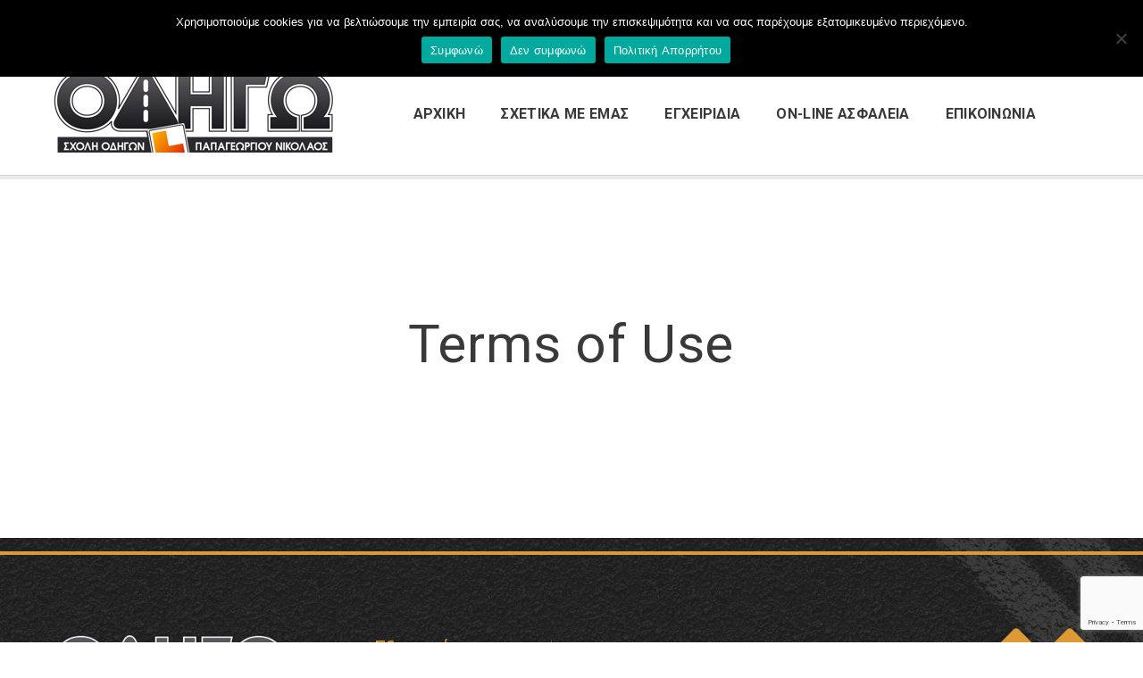

--- FILE ---
content_type: text/html; charset=UTF-8
request_url: https://odigw.gr/terms-of-use/
body_size: 17380
content:
<!DOCTYPE html>
<html lang="el">
<head>
<meta charset="UTF-8">
<meta http-equiv="X-UA-Compatible" content="IE=edge">
<meta name="viewport" content="width=device-width, initial-scale=1">
        <link rel="shortcut icon" href="https://odigw.gr/wp-content/themes/dricub-driving-school/images/favicon.ico" type="image/x-icon"/>
        <!-- Template Style -->
<meta name='robots' content='index, follow, max-image-preview:large, max-snippet:-1, max-video-preview:-1' />

	<!-- This site is optimized with the Yoast SEO plugin v26.9 - https://yoast.com/product/yoast-seo-wordpress/ -->
	<title>Terms of Use - Σχολή Οδηγών &quot;ΟΔΗΓΩ&quot;</title>
	<link rel="canonical" href="https://odigw.gr/terms-of-use/" />
	<meta property="og:locale" content="el_GR" />
	<meta property="og:type" content="article" />
	<meta property="og:title" content="Terms of Use - Σχολή Οδηγών &quot;ΟΔΗΓΩ&quot;" />
	<meta property="og:url" content="https://odigw.gr/terms-of-use/" />
	<meta property="og:site_name" content="Σχολή Οδηγών &quot;ΟΔΗΓΩ&quot;" />
	<meta property="article:modified_time" content="2020-06-26T10:36:39+00:00" />
	<meta name="twitter:card" content="summary_large_image" />
	<script type="application/ld+json" class="yoast-schema-graph">{"@context":"https://schema.org","@graph":[{"@type":"WebPage","@id":"https://odigw.gr/terms-of-use/","url":"https://odigw.gr/terms-of-use/","name":"Terms of Use - Σχολή Οδηγών &quot;ΟΔΗΓΩ&quot;","isPartOf":{"@id":"https://odigw.gr/#website"},"datePublished":"2017-12-26T05:07:59+00:00","dateModified":"2020-06-26T10:36:39+00:00","breadcrumb":{"@id":"https://odigw.gr/terms-of-use/#breadcrumb"},"inLanguage":"el","potentialAction":[{"@type":"ReadAction","target":["https://odigw.gr/terms-of-use/"]}]},{"@type":"BreadcrumbList","@id":"https://odigw.gr/terms-of-use/#breadcrumb","itemListElement":[{"@type":"ListItem","position":1,"name":"Home","item":"https://odigw.gr/"},{"@type":"ListItem","position":2,"name":"Terms of Use"}]},{"@type":"WebSite","@id":"https://odigw.gr/#website","url":"https://odigw.gr/","name":"Σχολή Οδηγών &quot;ΟΔΗΓΩ&quot;","description":"Σχολή Οδηγών &quot;ΟΔΗΓΩ&quot;","potentialAction":[{"@type":"SearchAction","target":{"@type":"EntryPoint","urlTemplate":"https://odigw.gr/?s={search_term_string}"},"query-input":{"@type":"PropertyValueSpecification","valueRequired":true,"valueName":"search_term_string"}}],"inLanguage":"el"}]}</script>
	<!-- / Yoast SEO plugin. -->


<link rel='dns-prefetch' href='//fonts.googleapis.com' />
<link rel="alternate" type="application/rss+xml" title="Ροή RSS &raquo; Σχολή Οδηγών &quot;ΟΔΗΓΩ&quot;" href="https://odigw.gr/feed/" />
<link rel="alternate" type="application/rss+xml" title="Ροή Σχολίων &raquo; Σχολή Οδηγών &quot;ΟΔΗΓΩ&quot;" href="https://odigw.gr/comments/feed/" />
<link rel="alternate" title="oEmbed (JSON)" type="application/json+oembed" href="https://odigw.gr/wp-json/oembed/1.0/embed?url=https%3A%2F%2Fodigw.gr%2Fterms-of-use%2F" />
<link rel="alternate" title="oEmbed (XML)" type="text/xml+oembed" href="https://odigw.gr/wp-json/oembed/1.0/embed?url=https%3A%2F%2Fodigw.gr%2Fterms-of-use%2F&#038;format=xml" />
		<style id="content-control-block-styles">
			@media (max-width: 640px) {
	.cc-hide-on-mobile {
		display: none !important;
	}
}
@media (min-width: 641px) and (max-width: 920px) {
	.cc-hide-on-tablet {
		display: none !important;
	}
}
@media (min-width: 921px) and (max-width: 1440px) {
	.cc-hide-on-desktop {
		display: none !important;
	}
}		</style>
		<style id='wp-img-auto-sizes-contain-inline-css' type='text/css'>
img:is([sizes=auto i],[sizes^="auto," i]){contain-intrinsic-size:3000px 1500px}
/*# sourceURL=wp-img-auto-sizes-contain-inline-css */
</style>
<style id='wp-emoji-styles-inline-css' type='text/css'>

	img.wp-smiley, img.emoji {
		display: inline !important;
		border: none !important;
		box-shadow: none !important;
		height: 1em !important;
		width: 1em !important;
		margin: 0 0.07em !important;
		vertical-align: -0.1em !important;
		background: none !important;
		padding: 0 !important;
	}
/*# sourceURL=wp-emoji-styles-inline-css */
</style>
<style id='wp-block-library-inline-css' type='text/css'>
:root{--wp-block-synced-color:#7a00df;--wp-block-synced-color--rgb:122,0,223;--wp-bound-block-color:var(--wp-block-synced-color);--wp-editor-canvas-background:#ddd;--wp-admin-theme-color:#007cba;--wp-admin-theme-color--rgb:0,124,186;--wp-admin-theme-color-darker-10:#006ba1;--wp-admin-theme-color-darker-10--rgb:0,107,160.5;--wp-admin-theme-color-darker-20:#005a87;--wp-admin-theme-color-darker-20--rgb:0,90,135;--wp-admin-border-width-focus:2px}@media (min-resolution:192dpi){:root{--wp-admin-border-width-focus:1.5px}}.wp-element-button{cursor:pointer}:root .has-very-light-gray-background-color{background-color:#eee}:root .has-very-dark-gray-background-color{background-color:#313131}:root .has-very-light-gray-color{color:#eee}:root .has-very-dark-gray-color{color:#313131}:root .has-vivid-green-cyan-to-vivid-cyan-blue-gradient-background{background:linear-gradient(135deg,#00d084,#0693e3)}:root .has-purple-crush-gradient-background{background:linear-gradient(135deg,#34e2e4,#4721fb 50%,#ab1dfe)}:root .has-hazy-dawn-gradient-background{background:linear-gradient(135deg,#faaca8,#dad0ec)}:root .has-subdued-olive-gradient-background{background:linear-gradient(135deg,#fafae1,#67a671)}:root .has-atomic-cream-gradient-background{background:linear-gradient(135deg,#fdd79a,#004a59)}:root .has-nightshade-gradient-background{background:linear-gradient(135deg,#330968,#31cdcf)}:root .has-midnight-gradient-background{background:linear-gradient(135deg,#020381,#2874fc)}:root{--wp--preset--font-size--normal:16px;--wp--preset--font-size--huge:42px}.has-regular-font-size{font-size:1em}.has-larger-font-size{font-size:2.625em}.has-normal-font-size{font-size:var(--wp--preset--font-size--normal)}.has-huge-font-size{font-size:var(--wp--preset--font-size--huge)}.has-text-align-center{text-align:center}.has-text-align-left{text-align:left}.has-text-align-right{text-align:right}.has-fit-text{white-space:nowrap!important}#end-resizable-editor-section{display:none}.aligncenter{clear:both}.items-justified-left{justify-content:flex-start}.items-justified-center{justify-content:center}.items-justified-right{justify-content:flex-end}.items-justified-space-between{justify-content:space-between}.screen-reader-text{border:0;clip-path:inset(50%);height:1px;margin:-1px;overflow:hidden;padding:0;position:absolute;width:1px;word-wrap:normal!important}.screen-reader-text:focus{background-color:#ddd;clip-path:none;color:#444;display:block;font-size:1em;height:auto;left:5px;line-height:normal;padding:15px 23px 14px;text-decoration:none;top:5px;width:auto;z-index:100000}html :where(.has-border-color){border-style:solid}html :where([style*=border-top-color]){border-top-style:solid}html :where([style*=border-right-color]){border-right-style:solid}html :where([style*=border-bottom-color]){border-bottom-style:solid}html :where([style*=border-left-color]){border-left-style:solid}html :where([style*=border-width]){border-style:solid}html :where([style*=border-top-width]){border-top-style:solid}html :where([style*=border-right-width]){border-right-style:solid}html :where([style*=border-bottom-width]){border-bottom-style:solid}html :where([style*=border-left-width]){border-left-style:solid}html :where(img[class*=wp-image-]){height:auto;max-width:100%}:where(figure){margin:0 0 1em}html :where(.is-position-sticky){--wp-admin--admin-bar--position-offset:var(--wp-admin--admin-bar--height,0px)}@media screen and (max-width:600px){html :where(.is-position-sticky){--wp-admin--admin-bar--position-offset:0px}}

/*# sourceURL=wp-block-library-inline-css */
</style>
<style id='wp-block-button-inline-css' type='text/css'>
.wp-block-button__link{align-content:center;box-sizing:border-box;cursor:pointer;display:inline-block;height:100%;text-align:center;word-break:break-word}.wp-block-button__link.aligncenter{text-align:center}.wp-block-button__link.alignright{text-align:right}:where(.wp-block-button__link){border-radius:9999px;box-shadow:none;padding:calc(.667em + 2px) calc(1.333em + 2px);text-decoration:none}.wp-block-button[style*=text-decoration] .wp-block-button__link{text-decoration:inherit}.wp-block-buttons>.wp-block-button.has-custom-width{max-width:none}.wp-block-buttons>.wp-block-button.has-custom-width .wp-block-button__link{width:100%}.wp-block-buttons>.wp-block-button.has-custom-font-size .wp-block-button__link{font-size:inherit}.wp-block-buttons>.wp-block-button.wp-block-button__width-25{width:calc(25% - var(--wp--style--block-gap, .5em)*.75)}.wp-block-buttons>.wp-block-button.wp-block-button__width-50{width:calc(50% - var(--wp--style--block-gap, .5em)*.5)}.wp-block-buttons>.wp-block-button.wp-block-button__width-75{width:calc(75% - var(--wp--style--block-gap, .5em)*.25)}.wp-block-buttons>.wp-block-button.wp-block-button__width-100{flex-basis:100%;width:100%}.wp-block-buttons.is-vertical>.wp-block-button.wp-block-button__width-25{width:25%}.wp-block-buttons.is-vertical>.wp-block-button.wp-block-button__width-50{width:50%}.wp-block-buttons.is-vertical>.wp-block-button.wp-block-button__width-75{width:75%}.wp-block-button.is-style-squared,.wp-block-button__link.wp-block-button.is-style-squared{border-radius:0}.wp-block-button.no-border-radius,.wp-block-button__link.no-border-radius{border-radius:0!important}:root :where(.wp-block-button .wp-block-button__link.is-style-outline),:root :where(.wp-block-button.is-style-outline>.wp-block-button__link){border:2px solid;padding:.667em 1.333em}:root :where(.wp-block-button .wp-block-button__link.is-style-outline:not(.has-text-color)),:root :where(.wp-block-button.is-style-outline>.wp-block-button__link:not(.has-text-color)){color:currentColor}:root :where(.wp-block-button .wp-block-button__link.is-style-outline:not(.has-background)),:root :where(.wp-block-button.is-style-outline>.wp-block-button__link:not(.has-background)){background-color:initial;background-image:none}
/*# sourceURL=https://odigw.gr/wp-includes/blocks/button/style.min.css */
</style>
<style id='wp-block-buttons-inline-css' type='text/css'>
.wp-block-buttons{box-sizing:border-box}.wp-block-buttons.is-vertical{flex-direction:column}.wp-block-buttons.is-vertical>.wp-block-button:last-child{margin-bottom:0}.wp-block-buttons>.wp-block-button{display:inline-block;margin:0}.wp-block-buttons.is-content-justification-left{justify-content:flex-start}.wp-block-buttons.is-content-justification-left.is-vertical{align-items:flex-start}.wp-block-buttons.is-content-justification-center{justify-content:center}.wp-block-buttons.is-content-justification-center.is-vertical{align-items:center}.wp-block-buttons.is-content-justification-right{justify-content:flex-end}.wp-block-buttons.is-content-justification-right.is-vertical{align-items:flex-end}.wp-block-buttons.is-content-justification-space-between{justify-content:space-between}.wp-block-buttons.aligncenter{text-align:center}.wp-block-buttons:not(.is-content-justification-space-between,.is-content-justification-right,.is-content-justification-left,.is-content-justification-center) .wp-block-button.aligncenter{margin-left:auto;margin-right:auto;width:100%}.wp-block-buttons[style*=text-decoration] .wp-block-button,.wp-block-buttons[style*=text-decoration] .wp-block-button__link{text-decoration:inherit}.wp-block-buttons.has-custom-font-size .wp-block-button__link{font-size:inherit}.wp-block-buttons .wp-block-button__link{width:100%}.wp-block-button.aligncenter{text-align:center}
/*# sourceURL=https://odigw.gr/wp-includes/blocks/buttons/style.min.css */
</style>

<style id='classic-theme-styles-inline-css' type='text/css'>
/*! This file is auto-generated */
.wp-block-button__link{color:#fff;background-color:#32373c;border-radius:9999px;box-shadow:none;text-decoration:none;padding:calc(.667em + 2px) calc(1.333em + 2px);font-size:1.125em}.wp-block-file__button{background:#32373c;color:#fff;text-decoration:none}
/*# sourceURL=/wp-includes/css/classic-themes.min.css */
</style>
<link rel='stylesheet' id='content-control-block-styles-css' href='https://odigw.gr/wp-content/plugins/content-control/dist/style-block-editor.css?ver=2.6.5' type='text/css' media='all' />
<style id='global-styles-inline-css' type='text/css'>
:root{--wp--preset--aspect-ratio--square: 1;--wp--preset--aspect-ratio--4-3: 4/3;--wp--preset--aspect-ratio--3-4: 3/4;--wp--preset--aspect-ratio--3-2: 3/2;--wp--preset--aspect-ratio--2-3: 2/3;--wp--preset--aspect-ratio--16-9: 16/9;--wp--preset--aspect-ratio--9-16: 9/16;--wp--preset--color--black: #000000;--wp--preset--color--cyan-bluish-gray: #abb8c3;--wp--preset--color--white: #ffffff;--wp--preset--color--pale-pink: #f78da7;--wp--preset--color--vivid-red: #cf2e2e;--wp--preset--color--luminous-vivid-orange: #ff6900;--wp--preset--color--luminous-vivid-amber: #fcb900;--wp--preset--color--light-green-cyan: #7bdcb5;--wp--preset--color--vivid-green-cyan: #00d084;--wp--preset--color--pale-cyan-blue: #8ed1fc;--wp--preset--color--vivid-cyan-blue: #0693e3;--wp--preset--color--vivid-purple: #9b51e0;--wp--preset--color--strong-yellow: #f7bd00;--wp--preset--color--strong-white: #fff;--wp--preset--color--light-black: #242424;--wp--preset--color--very-light-gray: #797979;--wp--preset--color--very-dark-black: #000000;--wp--preset--gradient--vivid-cyan-blue-to-vivid-purple: linear-gradient(135deg,rgb(6,147,227) 0%,rgb(155,81,224) 100%);--wp--preset--gradient--light-green-cyan-to-vivid-green-cyan: linear-gradient(135deg,rgb(122,220,180) 0%,rgb(0,208,130) 100%);--wp--preset--gradient--luminous-vivid-amber-to-luminous-vivid-orange: linear-gradient(135deg,rgb(252,185,0) 0%,rgb(255,105,0) 100%);--wp--preset--gradient--luminous-vivid-orange-to-vivid-red: linear-gradient(135deg,rgb(255,105,0) 0%,rgb(207,46,46) 100%);--wp--preset--gradient--very-light-gray-to-cyan-bluish-gray: linear-gradient(135deg,rgb(238,238,238) 0%,rgb(169,184,195) 100%);--wp--preset--gradient--cool-to-warm-spectrum: linear-gradient(135deg,rgb(74,234,220) 0%,rgb(151,120,209) 20%,rgb(207,42,186) 40%,rgb(238,44,130) 60%,rgb(251,105,98) 80%,rgb(254,248,76) 100%);--wp--preset--gradient--blush-light-purple: linear-gradient(135deg,rgb(255,206,236) 0%,rgb(152,150,240) 100%);--wp--preset--gradient--blush-bordeaux: linear-gradient(135deg,rgb(254,205,165) 0%,rgb(254,45,45) 50%,rgb(107,0,62) 100%);--wp--preset--gradient--luminous-dusk: linear-gradient(135deg,rgb(255,203,112) 0%,rgb(199,81,192) 50%,rgb(65,88,208) 100%);--wp--preset--gradient--pale-ocean: linear-gradient(135deg,rgb(255,245,203) 0%,rgb(182,227,212) 50%,rgb(51,167,181) 100%);--wp--preset--gradient--electric-grass: linear-gradient(135deg,rgb(202,248,128) 0%,rgb(113,206,126) 100%);--wp--preset--gradient--midnight: linear-gradient(135deg,rgb(2,3,129) 0%,rgb(40,116,252) 100%);--wp--preset--font-size--small: 10px;--wp--preset--font-size--medium: 20px;--wp--preset--font-size--large: 24px;--wp--preset--font-size--x-large: 42px;--wp--preset--font-size--normal: 15px;--wp--preset--font-size--huge: 36px;--wp--preset--spacing--20: 0.44rem;--wp--preset--spacing--30: 0.67rem;--wp--preset--spacing--40: 1rem;--wp--preset--spacing--50: 1.5rem;--wp--preset--spacing--60: 2.25rem;--wp--preset--spacing--70: 3.38rem;--wp--preset--spacing--80: 5.06rem;--wp--preset--shadow--natural: 6px 6px 9px rgba(0, 0, 0, 0.2);--wp--preset--shadow--deep: 12px 12px 50px rgba(0, 0, 0, 0.4);--wp--preset--shadow--sharp: 6px 6px 0px rgba(0, 0, 0, 0.2);--wp--preset--shadow--outlined: 6px 6px 0px -3px rgb(255, 255, 255), 6px 6px rgb(0, 0, 0);--wp--preset--shadow--crisp: 6px 6px 0px rgb(0, 0, 0);}:where(.is-layout-flex){gap: 0.5em;}:where(.is-layout-grid){gap: 0.5em;}body .is-layout-flex{display: flex;}.is-layout-flex{flex-wrap: wrap;align-items: center;}.is-layout-flex > :is(*, div){margin: 0;}body .is-layout-grid{display: grid;}.is-layout-grid > :is(*, div){margin: 0;}:where(.wp-block-columns.is-layout-flex){gap: 2em;}:where(.wp-block-columns.is-layout-grid){gap: 2em;}:where(.wp-block-post-template.is-layout-flex){gap: 1.25em;}:where(.wp-block-post-template.is-layout-grid){gap: 1.25em;}.has-black-color{color: var(--wp--preset--color--black) !important;}.has-cyan-bluish-gray-color{color: var(--wp--preset--color--cyan-bluish-gray) !important;}.has-white-color{color: var(--wp--preset--color--white) !important;}.has-pale-pink-color{color: var(--wp--preset--color--pale-pink) !important;}.has-vivid-red-color{color: var(--wp--preset--color--vivid-red) !important;}.has-luminous-vivid-orange-color{color: var(--wp--preset--color--luminous-vivid-orange) !important;}.has-luminous-vivid-amber-color{color: var(--wp--preset--color--luminous-vivid-amber) !important;}.has-light-green-cyan-color{color: var(--wp--preset--color--light-green-cyan) !important;}.has-vivid-green-cyan-color{color: var(--wp--preset--color--vivid-green-cyan) !important;}.has-pale-cyan-blue-color{color: var(--wp--preset--color--pale-cyan-blue) !important;}.has-vivid-cyan-blue-color{color: var(--wp--preset--color--vivid-cyan-blue) !important;}.has-vivid-purple-color{color: var(--wp--preset--color--vivid-purple) !important;}.has-black-background-color{background-color: var(--wp--preset--color--black) !important;}.has-cyan-bluish-gray-background-color{background-color: var(--wp--preset--color--cyan-bluish-gray) !important;}.has-white-background-color{background-color: var(--wp--preset--color--white) !important;}.has-pale-pink-background-color{background-color: var(--wp--preset--color--pale-pink) !important;}.has-vivid-red-background-color{background-color: var(--wp--preset--color--vivid-red) !important;}.has-luminous-vivid-orange-background-color{background-color: var(--wp--preset--color--luminous-vivid-orange) !important;}.has-luminous-vivid-amber-background-color{background-color: var(--wp--preset--color--luminous-vivid-amber) !important;}.has-light-green-cyan-background-color{background-color: var(--wp--preset--color--light-green-cyan) !important;}.has-vivid-green-cyan-background-color{background-color: var(--wp--preset--color--vivid-green-cyan) !important;}.has-pale-cyan-blue-background-color{background-color: var(--wp--preset--color--pale-cyan-blue) !important;}.has-vivid-cyan-blue-background-color{background-color: var(--wp--preset--color--vivid-cyan-blue) !important;}.has-vivid-purple-background-color{background-color: var(--wp--preset--color--vivid-purple) !important;}.has-black-border-color{border-color: var(--wp--preset--color--black) !important;}.has-cyan-bluish-gray-border-color{border-color: var(--wp--preset--color--cyan-bluish-gray) !important;}.has-white-border-color{border-color: var(--wp--preset--color--white) !important;}.has-pale-pink-border-color{border-color: var(--wp--preset--color--pale-pink) !important;}.has-vivid-red-border-color{border-color: var(--wp--preset--color--vivid-red) !important;}.has-luminous-vivid-orange-border-color{border-color: var(--wp--preset--color--luminous-vivid-orange) !important;}.has-luminous-vivid-amber-border-color{border-color: var(--wp--preset--color--luminous-vivid-amber) !important;}.has-light-green-cyan-border-color{border-color: var(--wp--preset--color--light-green-cyan) !important;}.has-vivid-green-cyan-border-color{border-color: var(--wp--preset--color--vivid-green-cyan) !important;}.has-pale-cyan-blue-border-color{border-color: var(--wp--preset--color--pale-cyan-blue) !important;}.has-vivid-cyan-blue-border-color{border-color: var(--wp--preset--color--vivid-cyan-blue) !important;}.has-vivid-purple-border-color{border-color: var(--wp--preset--color--vivid-purple) !important;}.has-vivid-cyan-blue-to-vivid-purple-gradient-background{background: var(--wp--preset--gradient--vivid-cyan-blue-to-vivid-purple) !important;}.has-light-green-cyan-to-vivid-green-cyan-gradient-background{background: var(--wp--preset--gradient--light-green-cyan-to-vivid-green-cyan) !important;}.has-luminous-vivid-amber-to-luminous-vivid-orange-gradient-background{background: var(--wp--preset--gradient--luminous-vivid-amber-to-luminous-vivid-orange) !important;}.has-luminous-vivid-orange-to-vivid-red-gradient-background{background: var(--wp--preset--gradient--luminous-vivid-orange-to-vivid-red) !important;}.has-very-light-gray-to-cyan-bluish-gray-gradient-background{background: var(--wp--preset--gradient--very-light-gray-to-cyan-bluish-gray) !important;}.has-cool-to-warm-spectrum-gradient-background{background: var(--wp--preset--gradient--cool-to-warm-spectrum) !important;}.has-blush-light-purple-gradient-background{background: var(--wp--preset--gradient--blush-light-purple) !important;}.has-blush-bordeaux-gradient-background{background: var(--wp--preset--gradient--blush-bordeaux) !important;}.has-luminous-dusk-gradient-background{background: var(--wp--preset--gradient--luminous-dusk) !important;}.has-pale-ocean-gradient-background{background: var(--wp--preset--gradient--pale-ocean) !important;}.has-electric-grass-gradient-background{background: var(--wp--preset--gradient--electric-grass) !important;}.has-midnight-gradient-background{background: var(--wp--preset--gradient--midnight) !important;}.has-small-font-size{font-size: var(--wp--preset--font-size--small) !important;}.has-medium-font-size{font-size: var(--wp--preset--font-size--medium) !important;}.has-large-font-size{font-size: var(--wp--preset--font-size--large) !important;}.has-x-large-font-size{font-size: var(--wp--preset--font-size--x-large) !important;}
/*# sourceURL=global-styles-inline-css */
</style>

<link rel='stylesheet' id='contact-form-7-css' href='https://odigw.gr/wp-content/plugins/contact-form-7/includes/css/styles.css?ver=6.1.4' type='text/css' media='all' />
<link rel='stylesheet' id='cookie-notice-front-css' href='https://odigw.gr/wp-content/plugins/cookie-notice/css/front.min.css?ver=2.5.11' type='text/css' media='all' />
<link rel='stylesheet' id='vc_font_awesome_5_shims-css' href='https://odigw.gr/wp-content/plugins/js_composer/assets/lib/bower/font-awesome/css/v4-shims.min.css?ver=6.2.0' type='text/css' media='all' />
<link rel='stylesheet' id='vc_font_awesome_5-css' href='https://odigw.gr/wp-content/plugins/js_composer/assets/lib/bower/font-awesome/css/all.min.css?ver=6.2.0' type='text/css' media='all' />
<link rel='stylesheet' id='quiz-maker-css' href='https://odigw.gr/wp-content/plugins/quiz-maker/public/css/quiz-maker-public.css?ver=8.8.1' type='text/css' media='all' />
<link rel='stylesheet' id='extendify-utility-styles-css' href='https://odigw.gr/wp-content/plugins/extendify/public/build/utility-minimum.css?ver=6.9.1' type='text/css' media='all' />
<link rel='stylesheet' id='dricub-driving-school-fonts-css' href='https://fonts.googleapis.com/css?family=Open+Sans%3A100%2C100i%2C200%2C200i%2C300%2C300i%2C400%2C400i%2C600%2C600i%2C700%2C700i%2C800%2C800i%2C900%2C900i%7CRoboto%3A100%2C100i%2C200%2C200i%2C300%2C300i%2C400%2C400i%2C600%2C600i%2C700%2C700i%2C800%2C800i%2C900%2C900i&#038;subset=latin%2Ccyrillic-ext%2Clatin-ext%2Ccyrillic%2Cgreek-ext%2Cgreek%2Cvietnamese' type='text/css' media='all' />
<link rel='stylesheet' id='dricub-driving-school-style-css' href='https://odigw.gr/wp-content/themes/dricub-driving-school/style.css?ver=6.9.1' type='text/css' media='all' />
<style id='dricub-driving-school-style-inline-css' type='text/css'>

        @media (min-width: 1050px) {
        #tt-footer:before {
        background: url(https://odigw.gr/wp-content/themes/dricub-driving-school/images/tt-foter-bg1.png) top right no-repeat;
        width: 256px;
        height: 266px;
        }
        }
    
            body {
        font-family:Open Sans;
font-size:16px;
line-height:26px;
        }
        h1 {
        font-family:Open Sans;
font-weight:600;
font-size:44px;
line-height:40px;
color:#000;
  
        }
        h2 {
        font-family:Open Sans;
font-weight:600;
font-size:36px;
line-height:40px;
color:#000;
  
        }
        h3 {
        font-family:Open Sans;
font-weight:600;
font-size:30px;
line-height:40px;
color:#000;
  
        }
        h4 {
        font-family:Open Sans;
font-weight:600;
font-size:26px;
line-height:40px;
color:#000;
  
        }
        h5 {
        font-family:Open Sans;
font-weight:600;
font-size:22px;
line-height:40px;
color:#000;
  
        }
        h6 {
        font-family:Open Sans;
font-weight:600;
font-size:18px;
line-height:40px;
color:#000;
  
        }

        #tt-header .tt-menu > ul > li > a {
              
        }
        .tt-block-aside h3.tt-title {
        font-family:Open Sans;
font-weight:400;
font-size:24px;
color:#000;
      
        }

        
a:active,
a:hover {
  color: #dd9933;
}
::selection {
  background: #dd9933;
}
::-moz-selection {
  background: #dd9933;
}
.color {
  color: #dd9933;
}
.btn-border:hover {
  border-color: #dd9933;
  color: #dd9933;
}
.list-icon li a:hover {
  color: #dd9933;
}
/*---------------------------------------*/
/*------------- list-disc ---------------*/
/*---------------------------------------*/
ul.list-disc li a:hover {
  color: #dd9933;
}
@keyframes loaderBlock {
  0%,
  30% {
    transform: rotate(0);
  }
  55% {
    background-color: #dd9933;
  }
  100% {
    transform: rotate(90deg);
  }
}
@keyframes loaderBlockInverse {
  0%,
  20% {
    transform: rotate(0);
  }
  55% {
    background-color: #dd9933;
  }
  100% {
    transform: rotate(-90deg);
  }
}
.loader span {
  background-color: #dd9933;
}
.radio:hover {
  color: #dd9933;
}
/*---------------------------------------*/
/*------------ form-default -------------*/
/*---------------------------------------*/
.wpcf7-form .wpcf7-form-control-wrap .wpcf7-form-control:focus,
.form-default .form-control:focus {
  border-color: #dd9933;
}

.form-default-02 .form-control:focus {
  border-color: #dd9933;
}
#tt-header .tt-header-top .tt-box-phone a:hover,
#tt-header .tt-header-top .tt-box-email a:hover,
#tt-header .tt-header-top .tt-box-time a:hover,
#tt-header .tt-header-top .tt-box-location a:hover {
  color: #dd9933;
}
@media (max-width: 1219px) {
  #tt-header .tt-header-wrapper-top .tt-header-top .tt-box-phone a:hover,
  #tt-header .tt-header-wrapper-top .tt-header-top .tt-box-email a:hover,
  #tt-header .tt-header-wrapper-top .tt-header-top .tt-box-time a:hover,
  #tt-header .tt-header-wrapper-top .tt-header-top .tt-box-location a:hover {
    color: #dd9933;
  }
}
#tt-header .tt-header-top-toggle .btn-toggle:hover {
  color: #dd9933;
}
@media (min-width: 701px) {
  #tt-header .tt-menu > ul > li.current-menu-item a {
    color: #dd9933;
  }
  #tt-header .tt-menu > ul > li.is-hover > a,
  #tt-header .tt-menu > ul > li.active > a {
    color: #dd9933;
  }
  #tt-header .tt-menu > ul > li.is-hover > a {
    color: #dd9933;
  }
  #tt-header .tt-menu > ul > li.is-hover > ul a a:hover {
    color: #dd9933;
  }
  #tt-header .tt-menu > ul .sub-menu li a:hover {
    background: #dd9933;
  }
  #tt-header .tt-menu > ul .sub-menu li.active a {
    background: #dd9933;
  }
}
@media (max-width: 700px) {
  #tt-header .tt-menu ul li.is-hover > a,
  #tt-header .tt-menu ul li.active > a {
    color: #dd9933;
  }
}
#tt-header .tt-toggle-menu.active {
  color: #dd9933;
}
#tt-header .tt-social-icon a:hover {
  color: #dd9933;
}
@media (max-width: 1219px) {
  #tt-header .tt-social-icon a:hover {
    color: #dd9933;
  }
}
#tt-footer:after {
  background: #dd9933;
}
#tt-footer .title-aside {
  color: #dd9933;
}
#tt-footer ul.menu li a:hover {
  color: #dd9933;
}
#tt-footer .tt-social-icon a:before {
  background: #dd9933;
}
#tt-footer .tt-social-icon li:hover i {
  color: #dd9933;
}
#tt-footer .tt-baner-01 address span.tel i {
  color: #dd9933;
}
.breadcrumbs .breadcrumb span[typeof="v:Breadcrumb"] a:hover {
  color: #dd9933;
}
.calendar_wrap table tr td:hover {
  color: #dd9933;
}
.calendar_wrap table tr td.today,
.calendar_wrap table tr td.today:hover,
.calendar_wrap table tr td.today.disabled,
.calendar_wrap table tr td.today.disabled:hover {
  background-color: #fde19a;
  border-color: #fdf59a #fdf59a #fbed50;
}
.calendar_wrap table tr td.today:hover,
.calendar_wrap table tr td.today:hover:hover,
.calendar_wrap table tr td.today.disabled:hover,
.calendar_wrap table tr td.today.disabled:hover:hover,
.calendar_wrap table tr td.today:active,
.calendar_wrap table tr td.today:hover:active,
.calendar_wrap table tr td.today.disabled:active,
.calendar_wrap table tr td.today.disabled:hover:active,
.calendar_wrap table tr td.today.active,
.calendar_wrap table tr td.today:hover.active,
.calendar_wrap table tr td.today.disabled.active,
.calendar_wrap table tr td.today.disabled:hover.active,
.calendar_wrap table tr td.today.disabled,
.calendar_wrap table tr td.today:hover.disabled,
.calendar_wrap table tr td.today.disabled.disabled,
.calendar_wrap table tr td.today.disabled:hover.disabled,
.calendar_wrap table tr td.today[disabled],
.calendar_wrap table tr td.today:hover[disabled],
.calendar_wrap table tr td.today.disabled[disabled],
.calendar_wrap table tr td.today.disabled:hover[disabled] {
  background-color: #fdf59a;
}
.calendar_wrap table tr td.today:active,
.calendar_wrap table tr td.today:hover:active,
.calendar_wrap table tr td.today.disabled:active,
.calendar_wrap table tr td.today.disabled:hover:active,
.calendar_wrap table tr td.today.active,
.calendar_wrap table tr td.today:hover.active,
.calendar_wrap table tr td.today.disabled.active,
.calendar_wrap table tr td.today.disabled:hover.active {
  background-color: #fbf069 \9;
}
.calendar_wrap table tr td.active,
.calendar_wrap table tr td.active:hover,
.calendar_wrap table tr td.active.disabled,
.calendar_wrap table tr td.active.disabled:hover {
  background-color: #dd9933;
  color: #fff;
}
.calendar_wrap table tr td.active:hover,
.calendar_wrap table tr td.active:hover:hover,
.calendar_wrap table tr td.active.disabled:hover,
.calendar_wrap table tr td.active.disabled:hover:hover,
.calendar_wrap table tr td.active:active,
.calendar_wrap table tr td.active:hover:active,
.calendar_wrap table tr td.active.disabled:active,
.calendar_wrap table tr td.active.disabled:hover:active,
.calendar_wrap table tr td.active.active,
.calendar_wrap table tr td.active:hover.active,
.calendar_wrap table tr td.active.disabled.active,
.calendar_wrap table tr td.active.disabled:hover.active,
.calendar_wrap table tr td.active.disabled,
.calendar_wrap table tr td.active:hover.disabled,
.calendar_wrap table tr td.active.disabled.disabled,
.calendar_wrap table tr td.active.disabled:hover.disabled,
.calendar_wrap table tr td.active[disabled],
.calendar_wrap table tr td.active:hover[disabled],
.calendar_wrap table tr td.active.disabled[disabled],
.calendar_wrap table tr td.active.disabled:hover[disabled] {
  background-color: #dd9933;
}
.calendar_wrap table tr td span:hover {
  color: #dd9933;
}
.calendar_wrap table tr td span.active,
.calendar_wrap table tr td span.active:hover,
.calendar_wrap table tr td span.active.disabled,
.calendar_wrap table tr td span.active.disabled:hover {
  background-color: #dd9933;
}
.calendar_wrap table tr td span.active:hover,
.calendar_wrap table tr td span.active:hover:hover,
.calendar_wrap table tr td span.active.disabled:hover,
.calendar_wrap table tr td span.active.disabled:hover:hover,
.calendar_wrap table tr td span.active:active,
.calendar_wrap table tr td span.active:hover:active,
.calendar_wrap table tr td span.active.disabled:active,
.calendar_wrap table tr td span.active.disabled:hover:active,
.calendar_wrap table tr td span.active.active,
.calendar_wrap table tr td span.active:hover.active,
.calendar_wrap table tr td span.active.disabled.active,
.calendar_wrap table tr td span.active.disabled:hover.active,
.calendar_wrap table tr td span.active.disabled,
.calendar_wrap table tr td span.active:hover.disabled,
.calendar_wrap table tr td span.active.disabled.disabled,
.calendar_wrap table tr td span.active.disabled:hover.disabled,
.calendar_wrap table tr td span.active[disabled],
.calendar_wrap table tr td span.active:hover[disabled],
.calendar_wrap table tr td span.active.disabled[disabled],
.calendar_wrap table tr td span.active.disabled:hover[disabled] {
  background-color: #dd9933;
}
.calendar_wrap thead tr:first-child th:hover,
.calendar_wrap tfoot tr:first-child th:hover {
  color: #dd9933;
}
.calendar_wrap thead th.next:hover i,
.calendar_wrap thead th.prev:hover i {
  color: #dd9933;
}
.back-to-top:hover {
  background-color: #dd9933;
}
.tt-promo-03 .tt-title span {
  color: #dd9933;
}
/*---------------------------------------*/
/*--- tt-promo-01 (Banner with timer) ---*/
/*---------------------------------------*/
.tt-promo-01 .col-info .description strong {
  color: #dd9933;
}
.tt-promo-01 .col-info [class^="icon-"] {
  color: #dd9933;
}
.tt-promo-01 .col-timer:before {
  background: #dd9933;
}
.tt-box-layout-icon .col-item .icon {
  color: #dd9933;
}
.tt-box-subjects1:hover .description .h6 {
  color: #dd9933;
}
.tt-promo-table.active {
  border: 2px solid #dd9933;
}
.tt-promo-table:hover .btn {
  background: #dd9933;
}
.tt-promo-table.active h6 {
  background: #dd9933;
}
.tt-promo-table.active:before {
  border-color: #dd9933;
}
.tt-box-news .description h6 a:hover {
  color: #dd9933;
}
.tt-box-news .description .info .comments:hover {
  color: #dd9933;
}
.tt-box-news .description .info .link-transition {
  color: #dd9933;
}
.testimonials-box-02 .rating {
  color: #ffc219;
}
.tt-accordion-box .item .tt-title:hover, .vc_toggle_title h4:hover{
  color: #dd9933;
}
.pagination .nav-links .page-numbers:hover,
.pagination li:hover a {
  color: #dd9933;
  border: 1px solid #dd9933;
}
.pagination .nav-links .page-numbers.current,
.pagination li.active a {
  border: 1px solid #dd9933;
  background: #dd9933;
}
.list-addess .item .icon {
    color: #dd9933;
}
.tt-total-info-row .tt-row .tt-total-info .tt-icon {
  color: #dd9933;
}
@media only screen and (max-width: 1025px) {
  .tt-tabs .tt-tabs__body > div:hover > span {
    color: #dd9933;
  }
  .tt-tabs .tt-tabs__body > div.active > span {
    background: #dd9933;
  }
}
@media only screen and (min-width: 1025px) {
  .tt-tabs .tt-tabs__head > ul > li:hover span {
    color: #dd9933;
  }
  .tt-tabs .tt-tabs__head > ul > li.active > span {
    background: #dd9933;
  }
  .tt-tabs .tt-tabs__head > ul > li.active > span:before {
    background: #dd9933;
  }
}
.tt-block-aside ul li > a:hover {
  color: #dd9933;
}
.tagcloud li a:hover,.tt-post.single .post-categories li a:hover {
  border-color: #dd9933;
  color: #dd9933;
}
.tagcloud li.active a, .tt-post.single .post-categories li.active a{
  border-color: #dd9933;
  background: #dd9933;
}
.category-list li:hover a {
  color: #dd9933;
}
.widget_tag_cloud .tagcloud a:hover {
  border-color: #dd9933;
  color: #dd9933;
}
.tags-list li.active a {
  border-color: #dd9933;
  background: #dd9933;
}
.tt-post-preview .item .post-title a:hover {
  color: #dd9933;
}
.tt-post .post-image .post-img-link:hover {
  color: #dd9933;
}
.tt-post .post-image .post-img-link:hover i {
  background-color: #dd9933;
}
.tt-post .post-title a:hover {
  color: #dd9933;
}
.tt-post .post-content blockquote:before {
  background: #dd9933;
}
.tt-post .post-content blockquote:after {
  color: #dd9933;
}
.tt-post .post-read-more .post-link {
  color: #dd9933;
}
.slick-arrow-01 .slick-prev:hover:before,
.slick-arrow-01 .slick-next:hover:before {
  color: #dd9933;
}
.slick-arrow-01 .slick-dots li:hover button,
.slick-arrow-01 .slick-dots li.slick-active button {
  background: #dd9933;
}
.slick-arrow-01.white-dots.slick-arrow-01 .slick-dots li.slick-active button {
  background: #dd9933;
}
.slick-arrow-02 .slick-prev:hover:before,
.slick-arrow-02 .slick-next:hover:before {
  color: #dd9933;
}
.slick-arrow-02 .slick-dots li:hover button,
.slick-arrow-02 .slick-dots li.slick-active button {
  background: #dd9933;
}
.slick-arrow-02.white-dots.slick-arrow-01 .slick-dots li.slick-active button {
  background: #dd9933;
}
.slick-arrow-03 .slick-prev:hover:before,
.slick-arrow-03 .slick-next:hover:before {
  color: #dd9933;
}
.slick-arrow-03 .slick-dots li:hover button,
.slick-arrow-03 .slick-dots li.slick-active button {
  background: #dd9933;
}
.slick-arrow-03.white-dots.slick-arrow-01 .slick-dots li.slick-active button {
  background: #dd9933;
}
.modal .modal-header .close:hover {
  color: #dd9933;
}
.modal .modal-content {
  border-top: 6px solid #dd9933;
}
.testimonials-box {
  border: 1px solid #dd9933;
}
.testimonials-box .rating {
  color: #dd9933;
}
.testimonials-box-indent .tt-icon .tt-bg {
  background: #dd9933;
}
.testimonials-box:hover .author {
  color: #dd9933;
}
.tt-box-subjects .img + .tt-nomber .tt-fon {
  background: #dd9933;
}
.tt-box-subjects:hover .btn {
  background: #dd9933;
}
.btn:hover:not(.no-hover) {
  background: #dd9933;
}
.mainSlider .slick-arrow:hover {
  color: #dd9933;
}
.tt-promo-01 {
  background: #dd9933;
}
.box-parallax-counter .item-counter .description .value {
  color: #dd9933;
}
.btn.inverse {
  background: #dd9933;
}
.social-services .title-icon {
  color: #dd9933;
}
.tt-accordion-box .item.active .tt-title, .vc_toggle_active h4 {
  color: #dd9933 !important;
}
.testimonials-box-02 .tt-icon .tt-bg {
  background: #dd9933;
}
.testimonials-box-02 {
  border: 1px solid #dd9933;
}
.testimonials-box-02 .rating {
  color: #dd9933;
}
html input[type="button"]:hover:not(.no-hover), input[type="reset"]:hover:not(.no-hover), input[type="submit"]:hover:not(.no-hover) {
  background: #dd9933;
}
#tt-header .tt-header-top-toggle .btn-extra {
  background: #dd9933;
}

.back-to-top:hover { background-color: #dd9933; -webkit-animation: ripple 0.5s linear 1; animation: ripple 0.5s linear 1; }

@keyframes ripple {
  0% {
    -webkit-box-shadow: 0 0 0 0 rgba(221,153,51,0.3), 0 0 0 10px rgba(221,153,51,0.3);
    box-shadow: 0 0 0 0 rgba(221,153,51,0.3), 0 0 0 10px rgba(221,153,51,0.3);
  }
  100% {
    -webkit-box-shadow: 0 0 0 10px rgba(221,153,51,), 0 0 0 20px rgba(221,153,51,);
    box-shadow: 0 0 0 10px rgba(221,153,51,), 0 0 0 20px rgba(221,153,51,);
  }
}

}


/*# sourceURL=dricub-driving-school-style-inline-css */
</style>
<link rel='stylesheet' id='dricub-driving-school-wp-default-norm-css' href='https://odigw.gr/wp-content/themes/dricub-driving-school/css/wp-default-norm.css' type='text/css' media='all' />
<script type="text/javascript" src="https://odigw.gr/wp-includes/js/jquery/jquery.min.js?ver=3.7.1" id="jquery-core-js"></script>
<script type="text/javascript" src="https://odigw.gr/wp-includes/js/jquery/jquery-migrate.min.js?ver=3.4.1" id="jquery-migrate-js"></script>
<link rel="https://api.w.org/" href="https://odigw.gr/wp-json/" /><link rel="alternate" title="JSON" type="application/json" href="https://odigw.gr/wp-json/wp/v2/pages/715" /><link rel="EditURI" type="application/rsd+xml" title="RSD" href="https://odigw.gr/xmlrpc.php?rsd" />
<meta name="generator" content="WordPress 6.9.1" />
<link rel='shortlink' href='https://odigw.gr/?p=715' />
<meta name="generator" content="Redux 4.5.10" /><meta name="ti-site-data" content="[base64]" /><meta name="generator" content="Powered by WPBakery Page Builder - drag and drop page builder for WordPress."/>
<noscript><style> .wpb_animate_when_almost_visible { opacity: 1; }</style></noscript><style id='block-style-variation-styles-inline-css' type='text/css'>
:root :where(.wp-block-button.is-style-outline--1 .wp-block-button__link){background: transparent none;border-color: currentColor;border-width: 2px;border-style: solid;color: currentColor;padding-top: 0.667em;padding-right: 1.33em;padding-bottom: 0.667em;padding-left: 1.33em;}
/*# sourceURL=block-style-variation-styles-inline-css */
</style>

</head>
<body data-rsssl=1   class="wp-singular page-template-default page page-id-715 wp-embed-responsive wp-theme-dricub-driving-school cookies-not-set wpb-js-composer js-comp-ver-6.2.0 vc_responsive">
			<div class="loader-wrapper">
                <div class="loader">
                    <span></span>
                    <span></span>
                    <span></span>
                    <span></span>
                </div>
            </div>
	
<!-- Header -->
<header id="tt-header">
    <div class="tt-header-wrapper-top">
    <div class="container">
      <div class="tt-header-top">
            <address class="tt-box-location">
                <a href="#">
                <i class="icon-placeholder-for-map"></i> 
        28ης Οκτωβρίου 10, Τ.Κ 60200, Λιτόχωρο                </a>
                </address>
                              <address class="tt-box-phone">
          <a href="tel: 6977614151 - 2352084010">
          <i class="icon-phone-call"></i>
          6977614151 - 2352084010          </a>
          </address>
                                <address class="tt-box-email">
          <a href="mailto:info@odigw.gr">
              <i class="icon-interface"></i>
              info@odigw.gr          </a>
          </address>
          
                  <address class="tt-box-time">
          <i class="icon-clock"></i>
          Με ραντεβού          </address>    
                 <ul class="tt-social-icon">
                      <li> <a href="#"><i class="icon-facebook-logo"></i></a> </li>
                                  <li> <a href="#"><i class="icon-twitter-logo-silhouette"></i></a> </li>
                                  <li> <a href="#"><i class="icon-social-media"></i></a> </li>
                                  <li> <a href="#"><i class="icon-instagram-social"></i></a> </li>
                    </ul>
      </div>
    </div>
  </div>
  <!-- end of top header-->
  
      <div class="tt-header-top-toggle">
        <a href="javascript:void(0)" class="btn-toggle"> <i class="icon-down-arrow"></i> </a>
                <a href="#" class="btn-extra" data-toggle="modal" data-target="#ModalOrderPackage01">
              ΑΙΤΗΣΗ ΕΓΓΡΑΦΗΣ ON-LINE </a>
      </div>
    <div class="tt-header-wrapper-bottom">
    <div class="container">
      <div class="row tt-header-bottom"> 
        <!-- toggle menu -->
        <div class="tt-toggle-menu icon-menu-three-horizontal-lines-symbol"></div>
        <!-- / -->
                  <div class="col-md-5 col-lg-4 col-logo"> <a  class="tt-logo" href="https://odigw.gr"> <img class="logo-icon" src="https://odigw.gr/wp-content/uploads/2017/10/logo-2.png" alt="Logo Image"> </a> </div>
                            <div class="col-md-7 col-lg-8 col-menu">
                  <nav class="tt-menu">
        <ul id="menu-%ce%b2%ce%b1%cf%83%ce%b9%ce%ba%cf%8c-%ce%bc%ce%b5%ce%bd%ce%bf%cf%8d" class="menu navbar-nav"><li id="nav-menu-item-844" class="main-menu-item  menu-item-even menu-item-depth-0 menu-item menu-item-type-post_type menu-item-object-page menu-item-home"><a href="https://odigw.gr/" class="menu-link main-menu-link"><span data-hover="ΑΡΧΙΚΗ">ΑΡΧΙΚΗ</span></a></li>
<li id="nav-menu-item-845" class="main-menu-item  menu-item-even menu-item-depth-0 menu-item menu-item-type-post_type menu-item-object-page"><a href="https://odigw.gr/about/" class="menu-link main-menu-link"><span data-hover="ΣΧΕΤΙΚΑ ΜΕ ΕΜΑΣ">ΣΧΕΤΙΚΑ ΜΕ ΕΜΑΣ</span></a></li>
<li id="nav-menu-item-1285" class="main-menu-item  menu-item-even menu-item-depth-0 menu-item menu-item-type-post_type menu-item-object-page"><a href="https://odigw.gr/manual/" class="menu-link main-menu-link"><span data-hover="ΕΓΧΕΙΡΙΔΙΑ">ΕΓΧΕΙΡΙΔΙΑ</span></a></li>
<li id="nav-menu-item-967" class="main-menu-item  menu-item-even menu-item-depth-0 menu-item menu-item-type-post_type menu-item-object-page"><a href="https://odigw.gr/on-line-%ce%b1%cf%83%cf%86%ce%ac%ce%bb%ce%b5%ce%b9%ce%b5%cf%82/" class="menu-link main-menu-link"><span data-hover="ON-LINE ΑΣΦΑΛΕΙΑ">ON-LINE ΑΣΦΑΛΕΙΑ</span></a></li>
<li id="nav-menu-item-846" class="main-menu-item  menu-item-even menu-item-depth-0 menu-item menu-item-type-post_type menu-item-object-page"><a href="https://odigw.gr/contact/" class="menu-link main-menu-link"><span data-hover="Επικοινωνία">Επικοινωνία</span></a></li>
</ul>        </nav>
      </div>
    </div>
  </div>
  </div>
  
  <!-- tt-menu-stuck -->
  <div class="tt-menu-stuck-row">
    <div class="container">
      <div class="row">
        <div class="col-sm-12 col-xs-12 col-md-10">
          <div class="tt-menu-stuck"></div>
        </div>
                <div class="col-xs-2">
          <div class="tt-btn-box">
                        <a href="#" class="btn" data-toggle="modal" data-target="#ModalOrderPackage01">
                                      ΑΙΤΗΣΗ ΕΓΓΡΑΦΗΣ ON-LINE </a> </div>
        </div>
              </div>
    </div>
  </div>
  <!-- /tt-menu-stuck --> 
</header>
<!-- /Header -->
                <div class="breadcrumbs">
                    <div class="container">
                        <div class="breadcrumb">
                                                    </div>
                    </div>
                </div>
                <header class="entry-header">
  <div class="container">
    <h1 class="tt-title-lg text-center title-sub-page yy">Terms of Use </h1>
  </div>
</header>
<div class="wrap">
	<div id="primary" class="content-area">
		<main id="page-main" class="site-main">
			<div class="container">
						</div>
		</main>
	</div>
</div>
<!-- Footer -->
	<footer id="tt-footer" class="index-offset">
		<div class="container">
			<div class="row">
								<div class="col-md-12 col-lg-3 col-logo">
 					<div id="media_image-1" class="footer-widget  widget_media_image"><a href="https://odigw.gr/wp-content/uploads/2017/10/logo-2.png"><img width="324" height="120" src="https://odigw.gr/wp-content/uploads/2017/10/logo-2.png" class="image wp-image-819  attachment-full size-full" alt="" style="max-width: 100%; height: auto;" decoding="async" loading="lazy" /></a></div><div id="custom_html-1" class="widget_text footer-widget  widget_custom_html"><div class="textwidget custom-html-widget"><div align=CENTER class="tt-footer-box-info">
Παρέχουμε μια αξιόπιστη και επαγγελματική υπηρεσία που στοχεύει να σας δώσει την αυτοπεποίθηση να περάσετε τις εξετάσεις σας και να οδηγήσετε με ασφάλεια στους δρόμους.</div></div></div>				</div>
												<div class="col-md-12 col-lg-6 col-list">
					<div class="row ">
													<div class="col-xs-12 col-sm-6 extra-indent">
								<div id="nav_menu-2" class="footer-widget2  widget_nav_menu"><h4 class="title-aside">Εξυπηρέτηση πελατών</h4><div class="menu-cutomer-service-container"><ul id="menu-cutomer-service" class="menu"><li id="menu-item-9216" class="menu-item menu-item-type-post_type menu-item-object-page menu-item-9216"><a href="https://odigw.gr/contact/">Επικοινωνία</a></li>
<li id="menu-item-9214" class="menu-item menu-item-type-post_type menu-item-object-page menu-item-privacy-policy menu-item-9214"><a rel="privacy-policy" href="https://odigw.gr/politikh_aporrhtou/">Πολιτική Απορρήτου</a></li>
</ul></div></div>							</div>
																			<div class="col-xs-12 col-sm-6 extra-indent">
								<div id="block-4" class="footer-widget3  widget_block"><pre class="ti-widget"><template id="trustindex-google-widget-html"><div class=" ti-widget  ti-goog ti-disable-font ti-show-rating-text ti-review-text-mode-readmore ti-text-align-right" data-no-translation="true" data-plugin-version="13.2.7" data-layout-id="34" data-layout-category="slider" data-set-id="dark-background" data-pid="" data-language="el" data-close-locale="Κλείσε" data-review-target-width="300" data-css-version="2" data-reply-by-locale="Απάντηση από τον ιδιοκτήτη" data-only-rating-locale="Αυτός ο χρήστης άφησε μόνο μια αξιολόγηση." data-pager-autoplay-timeout="6"> <div class="ti-widget-container ti-col-3"> <div class="ti-header ti-header-grid source-Google"> <div class="ti-fade-container"> <div class="ti-rating-text"> <strong class="ti-rating ti-rating-large"> ΆΡΙΣΤΗ </strong> </div> <span class="ti-stars star-lg"><trustindex-image class="ti-star" data-imgurl="https://cdn.trustindex.io/assets/platform/Google/star/f.svg" alt="Google" width="17" height="17" loading="lazy"></trustindex-image><trustindex-image class="ti-star" data-imgurl="https://cdn.trustindex.io/assets/platform/Google/star/f.svg" alt="Google" width="17" height="17" loading="lazy"></trustindex-image><trustindex-image class="ti-star" data-imgurl="https://cdn.trustindex.io/assets/platform/Google/star/f.svg" alt="Google" width="17" height="17" loading="lazy"></trustindex-image><trustindex-image class="ti-star" data-imgurl="https://cdn.trustindex.io/assets/platform/Google/star/f.svg" alt="Google" width="17" height="17" loading="lazy"></trustindex-image><trustindex-image class="ti-star" data-imgurl="https://cdn.trustindex.io/assets/platform/Google/star/f.svg" alt="Google" width="17" height="17" loading="lazy"></trustindex-image></span> <div class="ti-rating-text"> <span class="nowrap">Με βάση <strong>227 κριτικές</strong></span> </div> <div class="ti-large-logo"> <div class="ti-v-center"> <trustindex-image class="ti-logo-fb" data-imgurl="https://cdn.trustindex.io/assets/platform/Google/logo.svg" width="150" height="25" loading="lazy" alt="Google"></trustindex-image> </div> </div> </div> </div> <div class="ti-reviews-container"> <div class="ti-controls"> <div class="ti-next" aria-label="Επόμενη κριτική" role="button" tabindex="0"></div> <div class="ti-prev" aria-label="Προηγούμενη κριτική" role="button" tabindex="0"></div> </div> <div class="ti-reviews-container-wrapper">  <div data-empty="0" class="ti-review-item source-Google ti-image-layout-thumbnail" data-id="cfcd208495d565ef66e7dff9f98764da"> <div class="ti-inner"> <div class="ti-review-header"> <div class="ti-platform-icon ti-with-tooltip"> <span class="ti-tooltip">Δημοσιεύτηκε στο </span> <trustindex-image data-imgurl="https://cdn.trustindex.io/assets/platform/Google/icon.svg" alt="" width="20" height="20" loading="lazy"></trustindex-image> </div> <div class="ti-profile-img"> <trustindex-image data-imgurl="https://lh3.googleusercontent.com/a-/ALV-UjUAbsX9cQUEuQr8VUxPtDnmq1t6gLh5gUezbaj999ee4FJEmZnA=w40-h40-c-rp-mo-br100" alt="Xristina Zisi profile picture" loading="lazy"></trustindex-image> </div> <div class="ti-profile-details"> <div class="ti-name"> Xristina Zisi </div> <div class="ti-date">29/01/2026</div> </div> </div> <span class="ti-stars"><trustindex-image class="ti-star" data-imgurl="https://cdn.trustindex.io/assets/platform/Google/star/f.svg" alt="Google" width="17" height="17" loading="lazy"></trustindex-image><trustindex-image class="ti-star" data-imgurl="https://cdn.trustindex.io/assets/platform/Google/star/f.svg" alt="Google" width="17" height="17" loading="lazy"></trustindex-image><trustindex-image class="ti-star" data-imgurl="https://cdn.trustindex.io/assets/platform/Google/star/f.svg" alt="Google" width="17" height="17" loading="lazy"></trustindex-image><trustindex-image class="ti-star" data-imgurl="https://cdn.trustindex.io/assets/platform/Google/star/f.svg" alt="Google" width="17" height="17" loading="lazy"></trustindex-image><trustindex-image class="ti-star" data-imgurl="https://cdn.trustindex.io/assets/platform/Google/star/f.svg" alt="Google" width="17" height="17" loading="lazy"></trustindex-image></span> <div class="ti-review-text-container ti-review-content"><!-- R-CONTENT -->Έβγαλα στον Νίκο τον Παπαγεωργίου επαγγελματικό δίπλωμα, πραγματικά σωστός εκπαιδευτής και ωραίος άνθρωπος!<!-- R-CONTENT --></div> <span class="ti-read-more" data-container=".ti-review-content" data-collapse-text="Απόκρυψη" data-open-text="Διαβάστε περισσότερα"></span> </div> </div>  <div data-empty="0" class="ti-review-item source-Google ti-image-layout-thumbnail" data-id="cfcd208495d565ef66e7dff9f98764da"> <div class="ti-inner"> <div class="ti-review-header"> <div class="ti-platform-icon ti-with-tooltip"> <span class="ti-tooltip">Δημοσιεύτηκε στο </span> <trustindex-image data-imgurl="https://cdn.trustindex.io/assets/platform/Google/icon.svg" alt="" width="20" height="20" loading="lazy"></trustindex-image> </div> <div class="ti-profile-img"> <trustindex-image data-imgurl="https://lh3.googleusercontent.com/a/ACg8ocJmXOkNcXklIpNZ9YxQLJ3Xu1ytkKiI0rtDpyF6_egV8U2Fzg=w40-h40-c-rp-mo-br100" alt="Αστεριος Στογιαννος profile picture" loading="lazy"></trustindex-image> </div> <div class="ti-profile-details"> <div class="ti-name"> Αστεριος Στογιαννος </div> <div class="ti-date">08/01/2026</div> </div> </div> <span class="ti-stars"><trustindex-image class="ti-star" data-imgurl="https://cdn.trustindex.io/assets/platform/Google/star/f.svg" alt="Google" width="17" height="17" loading="lazy"></trustindex-image><trustindex-image class="ti-star" data-imgurl="https://cdn.trustindex.io/assets/platform/Google/star/f.svg" alt="Google" width="17" height="17" loading="lazy"></trustindex-image><trustindex-image class="ti-star" data-imgurl="https://cdn.trustindex.io/assets/platform/Google/star/f.svg" alt="Google" width="17" height="17" loading="lazy"></trustindex-image><trustindex-image class="ti-star" data-imgurl="https://cdn.trustindex.io/assets/platform/Google/star/f.svg" alt="Google" width="17" height="17" loading="lazy"></trustindex-image><trustindex-image class="ti-star" data-imgurl="https://cdn.trustindex.io/assets/platform/Google/star/f.svg" alt="Google" width="17" height="17" loading="lazy"></trustindex-image></span> <div class="ti-review-text-container ti-review-content"><!-- R-CONTENT -->Πολύ καλή εμπειρία από τη σχολή οδηγών. Ο Νίκος ήταν υπομονετικός, φιλικός και πάντα πρόθυμος να εξηγήσει ό,τι δεν καταλάβαινα. Ένιωσα άνετα από το πρώτο μάθημα και με βοήθησε να αποκτήσω αυτοπεποίθηση στην οδήγηση. Η συνολική εμπειρία ήταν πολύ θετική και τη συστήνω ανεπιφύλακτα.<!-- R-CONTENT --></div> <span class="ti-read-more" data-container=".ti-review-content" data-collapse-text="Απόκρυψη" data-open-text="Διαβάστε περισσότερα"></span> </div> </div>  <div data-empty="0" class="ti-review-item source-Google ti-image-layout-thumbnail" data-id="cfcd208495d565ef66e7dff9f98764da"> <div class="ti-inner"> <div class="ti-review-header"> <div class="ti-platform-icon ti-with-tooltip"> <span class="ti-tooltip">Δημοσιεύτηκε στο </span> <trustindex-image data-imgurl="https://cdn.trustindex.io/assets/platform/Google/icon.svg" alt="" width="20" height="20" loading="lazy"></trustindex-image> </div> <div class="ti-profile-img"> <trustindex-image data-imgurl="https://lh3.googleusercontent.com/a/ACg8ocI9EObvppVYZuAJ1hhMmEGHJtP5ofK9UdoDi4bg7XN_DGJ2iA=w40-h40-c-rp-mo-br100" alt="Γιωργος Κουτρουλας profile picture" loading="lazy"></trustindex-image> </div> <div class="ti-profile-details"> <div class="ti-name"> Γιωργος Κουτρουλας </div> <div class="ti-date">29/12/2025</div> </div> </div> <span class="ti-stars"><trustindex-image class="ti-star" data-imgurl="https://cdn.trustindex.io/assets/platform/Google/star/f.svg" alt="Google" width="17" height="17" loading="lazy"></trustindex-image><trustindex-image class="ti-star" data-imgurl="https://cdn.trustindex.io/assets/platform/Google/star/f.svg" alt="Google" width="17" height="17" loading="lazy"></trustindex-image><trustindex-image class="ti-star" data-imgurl="https://cdn.trustindex.io/assets/platform/Google/star/f.svg" alt="Google" width="17" height="17" loading="lazy"></trustindex-image><trustindex-image class="ti-star" data-imgurl="https://cdn.trustindex.io/assets/platform/Google/star/f.svg" alt="Google" width="17" height="17" loading="lazy"></trustindex-image><trustindex-image class="ti-star" data-imgurl="https://cdn.trustindex.io/assets/platform/Google/star/f.svg" alt="Google" width="17" height="17" loading="lazy"></trustindex-image></span> <div class="ti-review-text-container ti-review-content"><!-- R-CONTENT -->Ένας αξιολόλογος επαγγελματίας με χρόνια εμπειρίας, που εμπνέει εμπιστοσύνη εξ αρχής. Πρόσχαρος, ευχάριστος και ευγενικός με υπομονή και μεταδοτικότητα. Το πιο σημαντικό, είναι ουσιαστικός και όχι απλώς διεκπεραιωτικός! Άλλωστε απώτερος σκοπός του είναι να "βγάλει" σωστούς οδηγούς!<!-- R-CONTENT --></div> <span class="ti-read-more" data-container=".ti-review-content" data-collapse-text="Απόκρυψη" data-open-text="Διαβάστε περισσότερα"></span> </div> </div>  <div data-empty="0" class="ti-review-item source-Google ti-image-layout-thumbnail" data-id="cfcd208495d565ef66e7dff9f98764da"> <div class="ti-inner"> <div class="ti-review-header"> <div class="ti-platform-icon ti-with-tooltip"> <span class="ti-tooltip">Δημοσιεύτηκε στο </span> <trustindex-image data-imgurl="https://cdn.trustindex.io/assets/platform/Google/icon.svg" alt="" width="20" height="20" loading="lazy"></trustindex-image> </div> <div class="ti-profile-img"> <trustindex-image data-imgurl="https://lh3.googleusercontent.com/a/ACg8ocKPwnx0OSdpL-3MgcwIy42ePhvRBvnwSYeISGMSArKV4YF7zA=w40-h40-c-rp-mo-br100" alt="Maria Tsami profile picture" loading="lazy"></trustindex-image> </div> <div class="ti-profile-details"> <div class="ti-name"> Maria Tsami </div> <div class="ti-date">24/12/2025</div> </div> </div> <span class="ti-stars"><trustindex-image class="ti-star" data-imgurl="https://cdn.trustindex.io/assets/platform/Google/star/f.svg" alt="Google" width="17" height="17" loading="lazy"></trustindex-image><trustindex-image class="ti-star" data-imgurl="https://cdn.trustindex.io/assets/platform/Google/star/f.svg" alt="Google" width="17" height="17" loading="lazy"></trustindex-image><trustindex-image class="ti-star" data-imgurl="https://cdn.trustindex.io/assets/platform/Google/star/f.svg" alt="Google" width="17" height="17" loading="lazy"></trustindex-image><trustindex-image class="ti-star" data-imgurl="https://cdn.trustindex.io/assets/platform/Google/star/f.svg" alt="Google" width="17" height="17" loading="lazy"></trustindex-image><trustindex-image class="ti-star" data-imgurl="https://cdn.trustindex.io/assets/platform/Google/star/f.svg" alt="Google" width="17" height="17" loading="lazy"></trustindex-image></span> <div class="ti-review-text-container ti-review-content"><!-- R-CONTENT -->Εξαιρετικός δάσκαλος, με υπομονή, ήρεμος, επεξηγηματικός και επαγγελματισμό. Τα μαθήματα ήταν κατανοητά με βοήθησαν να πετύχω στις εξετάσεις, με βοήθησε να νιώσω σιγουριά στην οδήγηση και με προετοίμασε άριστα για τις εξετάσεις. Τον προτείνω ανεπιφύλακτα. ✨<!-- R-CONTENT --></div> <span class="ti-read-more" data-container=".ti-review-content" data-collapse-text="Απόκρυψη" data-open-text="Διαβάστε περισσότερα"></span> </div> </div>  <div data-empty="1" class="ti-review-item source-Google ti-image-layout-thumbnail" data-id="cfcd208495d565ef66e7dff9f98764da"> <div class="ti-inner"> <div class="ti-review-header"> <div class="ti-platform-icon ti-with-tooltip"> <span class="ti-tooltip">Δημοσιεύτηκε στο </span> <trustindex-image data-imgurl="https://cdn.trustindex.io/assets/platform/Google/icon.svg" alt="" width="20" height="20" loading="lazy"></trustindex-image> </div> <div class="ti-profile-img"> <trustindex-image data-imgurl="https://lh3.googleusercontent.com/a/ACg8ocKCJPN06vEgLoqvgwahTCIU4OULYNwmM0SxrX2g7bf9mA_Ncg=w40-h40-c-rp-mo-br100" alt="Aimilios L profile picture" loading="lazy"></trustindex-image> </div> <div class="ti-profile-details"> <div class="ti-name"> Aimilios L </div> <div class="ti-date">18/12/2025</div> </div> </div> <span class="ti-stars"><trustindex-image class="ti-star" data-imgurl="https://cdn.trustindex.io/assets/platform/Google/star/f.svg" alt="Google" width="17" height="17" loading="lazy"></trustindex-image><trustindex-image class="ti-star" data-imgurl="https://cdn.trustindex.io/assets/platform/Google/star/f.svg" alt="Google" width="17" height="17" loading="lazy"></trustindex-image><trustindex-image class="ti-star" data-imgurl="https://cdn.trustindex.io/assets/platform/Google/star/f.svg" alt="Google" width="17" height="17" loading="lazy"></trustindex-image><trustindex-image class="ti-star" data-imgurl="https://cdn.trustindex.io/assets/platform/Google/star/f.svg" alt="Google" width="17" height="17" loading="lazy"></trustindex-image><trustindex-image class="ti-star" data-imgurl="https://cdn.trustindex.io/assets/platform/Google/star/f.svg" alt="Google" width="17" height="17" loading="lazy"></trustindex-image></span> <div class="ti-review-text-container ti-review-content"><!-- R-CONTENT --><!-- R-CONTENT --></div> <span class="ti-read-more" data-container=".ti-review-content" data-collapse-text="Απόκρυψη" data-open-text="Διαβάστε περισσότερα"></span> </div> </div>  <div data-empty="0" class="ti-review-item source-Google ti-image-layout-thumbnail" data-id="cfcd208495d565ef66e7dff9f98764da"> <div class="ti-inner"> <div class="ti-review-header"> <div class="ti-platform-icon ti-with-tooltip"> <span class="ti-tooltip">Δημοσιεύτηκε στο </span> <trustindex-image data-imgurl="https://cdn.trustindex.io/assets/platform/Google/icon.svg" alt="" width="20" height="20" loading="lazy"></trustindex-image> </div> <div class="ti-profile-img"> <trustindex-image data-imgurl="https://lh3.googleusercontent.com/a-/ALV-UjWeMn77QhX0MRCHN1rroEG31vxfK-SlCrJhyWdkHUjxpUgxYMho=w40-h40-c-rp-mo-br100" alt="Kosteh profile picture" loading="lazy"></trustindex-image> </div> <div class="ti-profile-details"> <div class="ti-name"> Kosteh </div> <div class="ti-date">10/12/2025</div> </div> </div> <span class="ti-stars"><trustindex-image class="ti-star" data-imgurl="https://cdn.trustindex.io/assets/platform/Google/star/f.svg" alt="Google" width="17" height="17" loading="lazy"></trustindex-image><trustindex-image class="ti-star" data-imgurl="https://cdn.trustindex.io/assets/platform/Google/star/f.svg" alt="Google" width="17" height="17" loading="lazy"></trustindex-image><trustindex-image class="ti-star" data-imgurl="https://cdn.trustindex.io/assets/platform/Google/star/f.svg" alt="Google" width="17" height="17" loading="lazy"></trustindex-image><trustindex-image class="ti-star" data-imgurl="https://cdn.trustindex.io/assets/platform/Google/star/f.svg" alt="Google" width="17" height="17" loading="lazy"></trustindex-image><trustindex-image class="ti-star" data-imgurl="https://cdn.trustindex.io/assets/platform/Google/star/f.svg" alt="Google" width="17" height="17" loading="lazy"></trustindex-image></span> <div class="ti-review-text-container ti-review-content"><!-- R-CONTENT -->Ο καλύτερος στην περιοχή για μαθήματα οδήγησης<!-- R-CONTENT --></div> <span class="ti-read-more" data-container=".ti-review-content" data-collapse-text="Απόκρυψη" data-open-text="Διαβάστε περισσότερα"></span> </div> </div>  <div data-empty="1" class="ti-review-item source-Google ti-image-layout-thumbnail" data-id="cfcd208495d565ef66e7dff9f98764da"> <div class="ti-inner"> <div class="ti-review-header"> <div class="ti-platform-icon ti-with-tooltip"> <span class="ti-tooltip">Δημοσιεύτηκε στο </span> <trustindex-image data-imgurl="https://cdn.trustindex.io/assets/platform/Google/icon.svg" alt="" width="20" height="20" loading="lazy"></trustindex-image> </div> <div class="ti-profile-img"> <trustindex-image data-imgurl="https://lh3.googleusercontent.com/a-/ALV-UjUH0S5denFi0VR3GYbu396Y_RBnJkg21GGf9idvpJSacvP2NIRb=w40-h40-c-rp-mo-br100" alt="Πέτρος Αρβανιτίδης profile picture" loading="lazy"></trustindex-image> </div> <div class="ti-profile-details"> <div class="ti-name"> Πέτρος Αρβανιτίδης </div> <div class="ti-date">10/12/2025</div> </div> </div> <span class="ti-stars"><trustindex-image class="ti-star" data-imgurl="https://cdn.trustindex.io/assets/platform/Google/star/f.svg" alt="Google" width="17" height="17" loading="lazy"></trustindex-image><trustindex-image class="ti-star" data-imgurl="https://cdn.trustindex.io/assets/platform/Google/star/f.svg" alt="Google" width="17" height="17" loading="lazy"></trustindex-image><trustindex-image class="ti-star" data-imgurl="https://cdn.trustindex.io/assets/platform/Google/star/f.svg" alt="Google" width="17" height="17" loading="lazy"></trustindex-image><trustindex-image class="ti-star" data-imgurl="https://cdn.trustindex.io/assets/platform/Google/star/f.svg" alt="Google" width="17" height="17" loading="lazy"></trustindex-image><trustindex-image class="ti-star" data-imgurl="https://cdn.trustindex.io/assets/platform/Google/star/f.svg" alt="Google" width="17" height="17" loading="lazy"></trustindex-image></span> <div class="ti-review-text-container ti-review-content"><!-- R-CONTENT --><!-- R-CONTENT --></div> <span class="ti-read-more" data-container=".ti-review-content" data-collapse-text="Απόκρυψη" data-open-text="Διαβάστε περισσότερα"></span> </div> </div>  <div data-empty="0" class="ti-review-item source-Google ti-image-layout-thumbnail" data-id="cfcd208495d565ef66e7dff9f98764da"> <div class="ti-inner"> <div class="ti-review-header"> <div class="ti-platform-icon ti-with-tooltip"> <span class="ti-tooltip">Δημοσιεύτηκε στο </span> <trustindex-image data-imgurl="https://cdn.trustindex.io/assets/platform/Google/icon.svg" alt="" width="20" height="20" loading="lazy"></trustindex-image> </div> <div class="ti-profile-img"> <trustindex-image data-imgurl="https://lh3.googleusercontent.com/a/ACg8ocII_BjAhckasip7Uk4-Yk6YgB5SjjV1iT5ajuLAN2dAw6ZhzTYP=w40-h40-c-rp-mo-br100" alt="Μαρια Γελαδαρη profile picture" loading="lazy"></trustindex-image> </div> <div class="ti-profile-details"> <div class="ti-name"> Μαρια Γελαδαρη </div> <div class="ti-date">06/12/2025</div> </div> </div> <span class="ti-stars"><trustindex-image class="ti-star" data-imgurl="https://cdn.trustindex.io/assets/platform/Google/star/f.svg" alt="Google" width="17" height="17" loading="lazy"></trustindex-image><trustindex-image class="ti-star" data-imgurl="https://cdn.trustindex.io/assets/platform/Google/star/f.svg" alt="Google" width="17" height="17" loading="lazy"></trustindex-image><trustindex-image class="ti-star" data-imgurl="https://cdn.trustindex.io/assets/platform/Google/star/f.svg" alt="Google" width="17" height="17" loading="lazy"></trustindex-image><trustindex-image class="ti-star" data-imgurl="https://cdn.trustindex.io/assets/platform/Google/star/f.svg" alt="Google" width="17" height="17" loading="lazy"></trustindex-image><trustindex-image class="ti-star" data-imgurl="https://cdn.trustindex.io/assets/platform/Google/star/f.svg" alt="Google" width="17" height="17" loading="lazy"></trustindex-image></span> <div class="ti-review-text-container ti-review-content"><!-- R-CONTENT -->Εξαίρετος επαγγελματίας με επιμονή κ υπομονή για να σε μάθει..από την πρώτη κιόλας στιγμή νιώθεις μαζί του ασφάλεια κ σιγουριά ότι η επιτυχία είναι μονόδρομος!!εμπιστευτειτε τον με κλειστά μάτια!!!<!-- R-CONTENT --></div> <span class="ti-read-more" data-container=".ti-review-content" data-collapse-text="Απόκρυψη" data-open-text="Διαβάστε περισσότερα"></span> </div> </div>  <div data-empty="0" class="ti-review-item source-Google ti-image-layout-thumbnail" data-id="cfcd208495d565ef66e7dff9f98764da"> <div class="ti-inner"> <div class="ti-review-header"> <div class="ti-platform-icon ti-with-tooltip"> <span class="ti-tooltip">Δημοσιεύτηκε στο </span> <trustindex-image data-imgurl="https://cdn.trustindex.io/assets/platform/Google/icon.svg" alt="" width="20" height="20" loading="lazy"></trustindex-image> </div> <div class="ti-profile-img"> <trustindex-image data-imgurl="https://lh3.googleusercontent.com/a/ACg8ocL6uaE4yy2M9AFTaKMDpgQGEyBfakd6rx1dbNMnIVxfNYnxlw=w40-h40-c-rp-mo-br100" alt="Εβελινα Παγωνιδου profile picture" loading="lazy"></trustindex-image> </div> <div class="ti-profile-details"> <div class="ti-name"> Εβελινα Παγωνιδου </div> <div class="ti-date">02/12/2025</div> </div> </div> <span class="ti-stars"><trustindex-image class="ti-star" data-imgurl="https://cdn.trustindex.io/assets/platform/Google/star/f.svg" alt="Google" width="17" height="17" loading="lazy"></trustindex-image><trustindex-image class="ti-star" data-imgurl="https://cdn.trustindex.io/assets/platform/Google/star/f.svg" alt="Google" width="17" height="17" loading="lazy"></trustindex-image><trustindex-image class="ti-star" data-imgurl="https://cdn.trustindex.io/assets/platform/Google/star/f.svg" alt="Google" width="17" height="17" loading="lazy"></trustindex-image><trustindex-image class="ti-star" data-imgurl="https://cdn.trustindex.io/assets/platform/Google/star/f.svg" alt="Google" width="17" height="17" loading="lazy"></trustindex-image><trustindex-image class="ti-star" data-imgurl="https://cdn.trustindex.io/assets/platform/Google/star/f.svg" alt="Google" width="17" height="17" loading="lazy"></trustindex-image></span> <div class="ti-review-text-container ti-review-content"><!-- R-CONTENT -->Μόνο τα καλύτερα! Ο Νίκος είναι γνώστης της δουλειάς που αποπνέει εμπιστοσύνη κ ασφάλεια στον εκπαιδευόμενο κ φυσικά έχει υπομονή.<!-- R-CONTENT --></div> <span class="ti-read-more" data-container=".ti-review-content" data-collapse-text="Απόκρυψη" data-open-text="Διαβάστε περισσότερα"></span> </div> </div>  <div data-empty="1" class="ti-review-item source-Google ti-image-layout-thumbnail" data-id="cfcd208495d565ef66e7dff9f98764da"> <div class="ti-inner"> <div class="ti-review-header"> <div class="ti-platform-icon ti-with-tooltip"> <span class="ti-tooltip">Δημοσιεύτηκε στο </span> <trustindex-image data-imgurl="https://cdn.trustindex.io/assets/platform/Google/icon.svg" alt="" width="20" height="20" loading="lazy"></trustindex-image> </div> <div class="ti-profile-img"> <trustindex-image data-imgurl="https://lh3.googleusercontent.com/a/ACg8ocLV06EOmHpbXNqUKWmFLAufoMGh-ozimYOJQs0BbJKenJi0hQ=w40-h40-c-rp-mo-br100" alt="George Pladis profile picture" loading="lazy"></trustindex-image> </div> <div class="ti-profile-details"> <div class="ti-name"> George Pladis </div> <div class="ti-date">27/11/2025</div> </div> </div> <span class="ti-stars"><trustindex-image class="ti-star" data-imgurl="https://cdn.trustindex.io/assets/platform/Google/star/f.svg" alt="Google" width="17" height="17" loading="lazy"></trustindex-image><trustindex-image class="ti-star" data-imgurl="https://cdn.trustindex.io/assets/platform/Google/star/f.svg" alt="Google" width="17" height="17" loading="lazy"></trustindex-image><trustindex-image class="ti-star" data-imgurl="https://cdn.trustindex.io/assets/platform/Google/star/f.svg" alt="Google" width="17" height="17" loading="lazy"></trustindex-image><trustindex-image class="ti-star" data-imgurl="https://cdn.trustindex.io/assets/platform/Google/star/f.svg" alt="Google" width="17" height="17" loading="lazy"></trustindex-image><trustindex-image class="ti-star" data-imgurl="https://cdn.trustindex.io/assets/platform/Google/star/f.svg" alt="Google" width="17" height="17" loading="lazy"></trustindex-image></span> <div class="ti-review-text-container ti-review-content"><!-- R-CONTENT --><!-- R-CONTENT --></div> <span class="ti-read-more" data-container=".ti-review-content" data-collapse-text="Απόκρυψη" data-open-text="Διαβάστε περισσότερα"></span> </div> </div>  </div> <div class="ti-controls-line"> <div class="dot"></div> </div> </div>   </div> </div> </template></pre><div data-src="https://cdn.trustindex.io/loader.js?wp-widget" data-template-id="trustindex-google-widget-html" data-css-url="https://odigw.gr/wp-content/uploads/trustindex-google-widget.css?1762893668"></div></div><div id="block-5" class="footer-widget3  widget_block">
<div class="wp-block-buttons is-layout-flex wp-block-buttons-is-layout-flex">
<div class="wp-block-button has-custom-width wp-block-button__width-75 has-custom-font-size is-style-outline has-small-font-size is-style-outline--1"><a class="wp-block-button__link has-light-black-color has-text-color wp-element-button" href="https://www.google.com/maps/place/%CE%A3%CF%87%CE%BF%CE%BB%CE%AE+%CE%9F%CE%B4%CE%B7%CE%B3%CF%8E%CE%BD+-+%CE%91%CF%83%CF%86%CE%AC%CE%BB%CE%B5%CE%B9%CE%B5%CF%82+%CE%9F%CE%94%CE%97%CE%93%CE%A9+-+%CE%A0%CE%B1%CF%80%CE%B1%CE%B3%CE%B5%CF%89%CF%81%CE%B3%CE%AF%CE%BF%CF%85+%CE%9D%CE%B9%CE%BA%CF%8C%CE%BB%CE%B1%CE%BF%CF%82/@40.1035676,22.4966381,17z/data=!3m1!4b1!4m6!3m5!1s0x13580edfd2ef0821:0x180407da2fb115a3!8m2!3d40.1035636!4d22.5011228!16s%2Fg%2F11g_3l8bv?hl=el-GR" style="border-radius:0px" target="_blank" rel="noreferrer noopener"><em><mark style="background-color:rgba(0, 0, 0, 0)" class="has-inline-color has-strong-white-color"><strong>Διαβάστε περισσότερα...</strong></mark></em></a></div>
</div>
</div>							</div>
											</div>
				</div>
									
								<div class="col-md-12 col-lg-3 col-promo">
					<div id="driving_school_footer_column4-1" class="footer-widget4  widget_driving_school_footer_column4">        <!-- tt-social-icon -->
        <ul class="tt-social-icon">
            <!--facebook-->
                            <li>
                    <a href="https://www.facebook.com/odigw.gr/" target="blank"><i class="icon-facebook-logo"></i></a>
                </li>
                                                                <li>
                    <a href="https://www.instagram.com/odigw.gr/?hl=el" target="blank"><i class="icon-instagram-social"></i></a>
                </li>
                    </ul>
        <!-- /tt-social-icon -->
        <!-- tt-baner-01 -->
        <div class="tt-baner-01">
            <img src="https://odigw.gr/wp-content/uploads/2017/10/logo-2.png" alt="" />
            <address>
                <span class="tel">
                    <a href="tel:6977614151"><i class="icon-phone-call"></i>6977614151                    </a>
                </span>
                <span>28ης Οκτωβρίου 10, ΤΚ 60200, Λιτόχωρο</span>
            </address>
        </div>
        <!-- /tt-baner-01 -->
        </div>				</div>
								<div class="col-md-12">
					<div class="tt-footer-copyright">
						© 2025 Σχολή Οδηγών "ΟΔΗΓΩ" 					</div>
				</div>
                 				<div class="back-to-top">
					<i class="icon-down-arrow"></i>
				</div>
                			</div>
		</div>
	</footer>
	<!-- /Footer -->
	<!-- / Modal (ORDER PACKAGE) -->
	    <div class="modal  fade"  id="ModalOrderPackage01" tabindex="-1" role="dialog" aria-label="myModalLabel" aria-hidden="true">
        <div class="modal-dialog modal-sm">
            <div class="modal-content ">
                <div class="modal-header">
                    <button type="button" class="close" data-dismiss="modal" aria-hidden="true"><span class="icon-cancel"></span></button>
                </div>
                <div class="modal-body layout-01">
                    <h6 class="tt-title">ΑΙΤΗΣΗ ΕΓΓΡΑΦΗΣ ON-LINE</h6>
                      
<div class="wpcf7 no-js" id="wpcf7-f5-o1" lang="en-US" dir="ltr" data-wpcf7-id="5">
<div class="screen-reader-response"><p role="status" aria-live="polite" aria-atomic="true"></p> <ul></ul></div>
<form action="/terms-of-use/#wpcf7-f5-o1" method="post" class="wpcf7-form init" aria-label="Contact form" novalidate="novalidate" data-status="init">
<fieldset class="hidden-fields-container"><input type="hidden" name="_wpcf7" value="5" /><input type="hidden" name="_wpcf7_version" value="6.1.4" /><input type="hidden" name="_wpcf7_locale" value="en_US" /><input type="hidden" name="_wpcf7_unit_tag" value="wpcf7-f5-o1" /><input type="hidden" name="_wpcf7_container_post" value="0" /><input type="hidden" name="_wpcf7_posted_data_hash" value="" /><input type="hidden" name="_wpcf7_recaptcha_response" value="" />
</fieldset>
<div class="form-group">
	<p><span class="wpcf7-form-control-wrap" data-name="your-name"><input size="40" maxlength="400" class="wpcf7-form-control wpcf7-text wpcf7-validates-as-required" aria-required="true" aria-invalid="false" placeholder="Ονοματεπώνυμο..." value="" type="text" name="your-name" /></span>
	</p>
</div>
<div class="form-group">
	<p><span class="wpcf7-form-control-wrap" data-name="fathers_name"><input size="40" maxlength="400" class="wpcf7-form-control wpcf7-text wpcf7-validates-as-required" aria-required="true" aria-invalid="false" placeholder="Όνομα πατρός..." value="" type="text" name="fathers_name" /></span>
	</p>
</div>
<div class="form-group">
	<p><span class="wpcf7-form-control-wrap" data-name="number-806"><input class="wpcf7-form-control wpcf7-number wpcf7-validates-as-number" aria-invalid="false" placeholder="Α.Φ.Μ." value="" type="number" name="number-806" /></span>
	</p>
</div>
<div class="form-group">
	<p><span class="wpcf7-form-control-wrap" data-name="your-email"><input size="40" maxlength="400" class="wpcf7-form-control wpcf7-email wpcf7-validates-as-required wpcf7-text wpcf7-validates-as-email" aria-required="true" aria-invalid="false" placeholder="Διεύθυνση E-mail...." value="" type="email" name="your-email" /></span>
	</p>
</div>
<div class="form-group">
	<p><span class="wpcf7-form-control-wrap" data-name="menu-280"><select class="wpcf7-form-control wpcf7-select" aria-invalid="false" name="menu-280"><option value="Επιλέξτε μια κατηγορία διπλώματος">Επιλέξτε μια κατηγορία διπλώματος</option><option value="ΑΜ - Άδεια Οδήγησης Μοτοποδηλάτου έως 50 κ.ε.">ΑΜ - Άδεια Οδήγησης Μοτοποδηλάτου έως 50 κ.ε.</option><option value="Α1 - Άδεια Οδήγησης Μοτοσυκλέτας έως 125 κ.ε. μέγιστη ισχύς 11 kW">Α1 - Άδεια Οδήγησης Μοτοσυκλέτας έως 125 κ.ε. μέγιστη ισχύς 11 kW</option><option value="Α2 - Άδεια Οδήγησης Μοτοσυκλέτας έως 35 kW">Α2 - Άδεια Οδήγησης Μοτοσυκλέτας έως 35 kW</option><option value="Α - Άδεια Οδήγησης Μοτοσυκλέτας χωρίς περιορισμό ισχύος ή κυβικών">Α - Άδεια Οδήγησης Μοτοσυκλέτας χωρίς περιορισμό ισχύος ή κυβικών</option><option value="Β1 - Άδεια Οδήγησης για τετράκυλα">Β1 - Άδεια Οδήγησης για τετράκυλα</option><option value="Β - Άδεια Οδήγησης Αυτοκινήτου έως 8+1 θέσεις &amp; φορτηγό έως 3.500 kg μικτό βάρος">Β - Άδεια Οδήγησης Αυτοκινήτου έως 8+1 θέσεις &amp; φορτηγό έως 3.500 kg μικτό βάρος</option><option value="ΒΕ - Άδεια Οδήγησης συζευγμένων οχημάτων (ρυμουλκό Β κατ. &amp; ρυμουλκούμενο έως 3.500 kg μικτό βάρος)">ΒΕ - Άδεια Οδήγησης συζευγμένων οχημάτων (ρυμουλκό Β κατ. &amp; ρυμουλκούμενο έως 3.500 kg μικτό βάρος)</option><option value="C1 - Άδεια Οδήγησης Φορτηγού έως 7.500 kg μικτό βάρος">C1 - Άδεια Οδήγησης Φορτηγού έως 7.500 kg μικτό βάρος</option><option value="C1E - Άδεια Οδήγησης Νταλίκας Φορτηγού (συρμοί ή αρθρωτά οχήματα έως 12.000 kg μικτό βάρος)">C1E - Άδεια Οδήγησης Νταλίκας Φορτηγού (συρμοί ή αρθρωτά οχήματα έως 12.000 kg μικτό βάρος)</option><option value="C - Άδεια Οδήγησης Φορτηγού">C - Άδεια Οδήγησης Φορτηγού</option><option value="CE - Άδεια Οδήγησης Νταλίκας Φορτηγού (συρμοί ή αρθρωτά οχήματα)">CE - Άδεια Οδήγησης Νταλίκας Φορτηγού (συρμοί ή αρθρωτά οχήματα)</option><option value="D1 - Άδεια Οδήγησης Λεωφορείου έως 16+1 θέσεις &amp; μέχρι 8 μέτρα μήκος">D1 - Άδεια Οδήγησης Λεωφορείου έως 16+1 θέσεις &amp; μέχρι 8 μέτρα μήκος</option><option value="D1E - Άδεια Οδήγησης Νταλίκας Λεωφορείου (συρμοί ή αρθρωτά οχήματα έως 16+1 θέσεις)">D1E - Άδεια Οδήγησης Νταλίκας Λεωφορείου (συρμοί ή αρθρωτά οχήματα έως 16+1 θέσεις)</option><option value="D - Άδεια Οδήγησης Λεωφορείου">D - Άδεια Οδήγησης Λεωφορείου</option><option value="DE - Άδεια Οδήγησης Νταλίκας Λεωφορείου (συρμοί ή αρθρωτά οχήματα)">DE - Άδεια Οδήγησης Νταλίκας Λεωφορείου (συρμοί ή αρθρωτά οχήματα)</option><option value="Πιστοποιητικό Επαγγελματικής Ικανότητας ( Π.Ε.Ι. )">Πιστοποιητικό Επαγγελματικής Ικανότητας ( Π.Ε.Ι. )</option><option value="Άδεια Χειριστή Ταχυπλόου Σκάφους">Άδεια Χειριστή Ταχυπλόου Σκάφους</option></select></span>
	</p>
</div>
<div class="form-group">
	<p><span class="wpcf7-form-control-wrap" data-name="your-phone"><input size="40" maxlength="400" class="wpcf7-form-control wpcf7-text wpcf7-validates-as-required" aria-required="true" aria-invalid="false" placeholder="Τηλέφωνο..." value="" type="text" name="your-phone" /></span>
	</p>
</div>
<div class="form-group">
	<p><span class="wpcf7-form-control-wrap" data-name="your-message"><textarea cols="40" rows="4" maxlength="2000" class="wpcf7-form-control wpcf7-textarea" aria-invalid="false" placeholder="Εισάγετε το μήνυμα σας" name="your-message"></textarea></span>
	</p>
</div>
<div class="text-center">
	<p><input class="wpcf7-form-control wpcf7-submit has-spinner" type="submit" value="ΑΠΟΣΤΟΛΗ ΑΙΤΗΣΗΣ ΕΓΓΡΑΦΗΣ" />
	</p>
</div><p style="display: none !important;" class="akismet-fields-container" data-prefix="_wpcf7_ak_"><label>&#916;<textarea name="_wpcf7_ak_hp_textarea" cols="45" rows="8" maxlength="100"></textarea></label><input type="hidden" id="ak_js_1" name="_wpcf7_ak_js" value="110"/><script>document.getElementById( "ak_js_1" ).setAttribute( "value", ( new Date() ).getTime() );</script></p><div class="wpcf7-response-output" aria-hidden="true"></div>
</form>
</div>
                </div>
            </div>
        </div>
    </div>
		<script type="speculationrules">
{"prefetch":[{"source":"document","where":{"and":[{"href_matches":"/*"},{"not":{"href_matches":["/wp-*.php","/wp-admin/*","/wp-content/uploads/*","/wp-content/*","/wp-content/plugins/*","/wp-content/themes/dricub-driving-school/*","/*\\?(.+)"]}},{"not":{"selector_matches":"a[rel~=\"nofollow\"]"}},{"not":{"selector_matches":".no-prefetch, .no-prefetch a"}}]},"eagerness":"conservative"}]}
</script>
<script type="text/javascript" src="https://odigw.gr/wp-includes/js/dist/hooks.min.js?ver=dd5603f07f9220ed27f1" id="wp-hooks-js"></script>
<script type="text/javascript" src="https://odigw.gr/wp-includes/js/dist/i18n.min.js?ver=c26c3dc7bed366793375" id="wp-i18n-js"></script>
<script type="text/javascript" id="wp-i18n-js-after">
/* <![CDATA[ */
wp.i18n.setLocaleData( { 'text direction\u0004ltr': [ 'ltr' ] } );
//# sourceURL=wp-i18n-js-after
/* ]]> */
</script>
<script type="text/javascript" src="https://odigw.gr/wp-content/plugins/contact-form-7/includes/swv/js/index.js?ver=6.1.4" id="swv-js"></script>
<script type="text/javascript" id="contact-form-7-js-translations">
/* <![CDATA[ */
( function( domain, translations ) {
	var localeData = translations.locale_data[ domain ] || translations.locale_data.messages;
	localeData[""].domain = domain;
	wp.i18n.setLocaleData( localeData, domain );
} )( "contact-form-7", {"translation-revision-date":"2024-08-02 09:16:28+0000","generator":"GlotPress\/4.0.1","domain":"messages","locale_data":{"messages":{"":{"domain":"messages","plural-forms":"nplurals=2; plural=n != 1;","lang":"el_GR"},"This contact form is placed in the wrong place.":["\u0397 \u03c6\u03cc\u03c1\u03bc\u03b1 \u03b5\u03c0\u03b9\u03ba\u03bf\u03b9\u03bd\u03c9\u03bd\u03af\u03b1\u03c2 \u03b5\u03af\u03bd\u03b1\u03b9 \u03c3\u03b5 \u03bb\u03ac\u03b8\u03bf\u03c2 \u03b8\u03ad\u03c3\u03b7."],"Error:":["\u03a3\u03c6\u03ac\u03bb\u03bc\u03b1:"]}},"comment":{"reference":"includes\/js\/index.js"}} );
//# sourceURL=contact-form-7-js-translations
/* ]]> */
</script>
<script type="text/javascript" id="contact-form-7-js-before">
/* <![CDATA[ */
var wpcf7 = {
    "api": {
        "root": "https:\/\/odigw.gr\/wp-json\/",
        "namespace": "contact-form-7\/v1"
    }
};
//# sourceURL=contact-form-7-js-before
/* ]]> */
</script>
<script type="text/javascript" src="https://odigw.gr/wp-content/plugins/contact-form-7/includes/js/index.js?ver=6.1.4" id="contact-form-7-js"></script>
<script type="text/javascript" id="cookie-notice-front-js-before">
/* <![CDATA[ */
var cnArgs = {"ajaxUrl":"https:\/\/odigw.gr\/wp-admin\/admin-ajax.php","nonce":"8e613d1778","hideEffect":"fade","position":"top","onScroll":false,"onScrollOffset":100,"onClick":false,"cookieName":"cookie_notice_accepted","cookieTime":15811200,"cookieTimeRejected":15811200,"globalCookie":false,"redirection":false,"cache":false,"revokeCookies":false,"revokeCookiesOpt":"automatic"};

//# sourceURL=cookie-notice-front-js-before
/* ]]> */
</script>
<script type="text/javascript" src="https://odigw.gr/wp-content/plugins/cookie-notice/js/front.min.js?ver=2.5.11" id="cookie-notice-front-js"></script>
<script type="text/javascript" src="https://www.google.com/recaptcha/api.js?render=6Lc0hnQpAAAAAMimjbGcYC6Oz3bCzffTYub41FGp&amp;ver=3.0" id="google-recaptcha-js"></script>
<script type="text/javascript" src="https://odigw.gr/wp-includes/js/dist/vendor/wp-polyfill.min.js?ver=3.15.0" id="wp-polyfill-js"></script>
<script type="text/javascript" id="wpcf7-recaptcha-js-before">
/* <![CDATA[ */
var wpcf7_recaptcha = {
    "sitekey": "6Lc0hnQpAAAAAMimjbGcYC6Oz3bCzffTYub41FGp",
    "actions": {
        "homepage": "homepage",
        "contactform": "contactform"
    }
};
//# sourceURL=wpcf7-recaptcha-js-before
/* ]]> */
</script>
<script type="text/javascript" src="https://odigw.gr/wp-content/plugins/contact-form-7/modules/recaptcha/index.js?ver=6.1.4" id="wpcf7-recaptcha-js"></script>
<script type="text/javascript" src="https://odigw.gr/wp-content/themes/dricub-driving-school/js/vendor/bootstrap.min.js?ver=6.9.1" id="bootstrap-js"></script>
<script type="text/javascript" src="https://odigw.gr/wp-includes/js/imagesloaded.min.js?ver=5.0.0" id="imagesloaded-js"></script>
<script type="text/javascript" src="https://odigw.gr/wp-content/themes/dricub-driving-school/js/vendor/slick.min.js?ver=6.9.1" id="slick-js"></script>
<script type="text/javascript" src="https://odigw.gr/wp-content/themes/dricub-driving-school/js/vendor/modernizr.custom.js?ver=6.9.1" id="custom-modernizr-js"></script>
<script type="text/javascript" src="https://odigw.gr/wp-content/themes/dricub-driving-school/js/vendor/classie.js?ver=6.9.1" id="classie-js"></script>
<script type="text/javascript" src="https://odigw.gr/wp-includes/js/masonry.min.js?ver=4.2.2" id="masonry-js"></script>
<script type="text/javascript" src="https://odigw.gr/wp-includes/js/jquery/jquery.masonry.min.js?ver=3.1.2b" id="jquery-masonry-js"></script>
<script type="text/javascript" src="https://odigw.gr/wp-content/themes/dricub-driving-school/js/vendor/AnimOnScroll.js?ver=6.9.1" id="AnimOnScroll-js"></script>
<script type="text/javascript" src="https://odigw.gr/wp-content/themes/dricub-driving-school/js/vendor/countdown/jquery.plugin.min.js?ver=6.9.1" id="jquery-countdown-js"></script>
<script type="text/javascript" src="https://odigw.gr/wp-content/themes/dricub-driving-school/js/vendor/countdown/jquery.countdown.min.js?ver=6.9.1" id="countdown-js"></script>
<script type="text/javascript" src="https://odigw.gr/wp-content/themes/dricub-driving-school/js/vendor/jquery.countTo.js?ver=6.9.1" id="countTo-js"></script>
<script type="text/javascript" src="https://odigw.gr/wp-content/themes/dricub-driving-school/js/vendor/bootstrap-datepicker/bootstrap-datepicker.js?ver=6.9.1" id="bootstrap-datepicker-js"></script>
<script type="text/javascript" id="dricub-driving-school-custom-js-extra">
/* <![CDATA[ */
var ajax_object = {"ajax_nonce_morepost":"ece6c1812f","ajax_url":"https://odigw.gr/wp-admin/admin-ajax.php","loader_img":"https://odigw.gr/wp-content/themes/dricub-driving-school/imagesajax-loader.gif"};
//# sourceURL=dricub-driving-school-custom-js-extra
/* ]]> */
</script>
<script type="text/javascript" src="https://odigw.gr/wp-content/themes/dricub-driving-school/js/custom.js?ver=6.9.1" id="dricub-driving-school-custom-js"></script>
<script data-ccm-injected="1" type="text/javascript" src="https://cdn.trustindex.io/loader.js?ver=1" id="trustindex-loader-js-js" async="async" data-wp-strategy="async"></script>
<script id="wp-emoji-settings" type="application/json">
{"baseUrl":"https://s.w.org/images/core/emoji/17.0.2/72x72/","ext":".png","svgUrl":"https://s.w.org/images/core/emoji/17.0.2/svg/","svgExt":".svg","source":{"concatemoji":"https://odigw.gr/wp-includes/js/wp-emoji-release.min.js?ver=6.9.1"}}
</script>
<script type="module">
/* <![CDATA[ */
/*! This file is auto-generated */
const a=JSON.parse(document.getElementById("wp-emoji-settings").textContent),o=(window._wpemojiSettings=a,"wpEmojiSettingsSupports"),s=["flag","emoji"];function i(e){try{var t={supportTests:e,timestamp:(new Date).valueOf()};sessionStorage.setItem(o,JSON.stringify(t))}catch(e){}}function c(e,t,n){e.clearRect(0,0,e.canvas.width,e.canvas.height),e.fillText(t,0,0);t=new Uint32Array(e.getImageData(0,0,e.canvas.width,e.canvas.height).data);e.clearRect(0,0,e.canvas.width,e.canvas.height),e.fillText(n,0,0);const a=new Uint32Array(e.getImageData(0,0,e.canvas.width,e.canvas.height).data);return t.every((e,t)=>e===a[t])}function p(e,t){e.clearRect(0,0,e.canvas.width,e.canvas.height),e.fillText(t,0,0);var n=e.getImageData(16,16,1,1);for(let e=0;e<n.data.length;e++)if(0!==n.data[e])return!1;return!0}function u(e,t,n,a){switch(t){case"flag":return n(e,"\ud83c\udff3\ufe0f\u200d\u26a7\ufe0f","\ud83c\udff3\ufe0f\u200b\u26a7\ufe0f")?!1:!n(e,"\ud83c\udde8\ud83c\uddf6","\ud83c\udde8\u200b\ud83c\uddf6")&&!n(e,"\ud83c\udff4\udb40\udc67\udb40\udc62\udb40\udc65\udb40\udc6e\udb40\udc67\udb40\udc7f","\ud83c\udff4\u200b\udb40\udc67\u200b\udb40\udc62\u200b\udb40\udc65\u200b\udb40\udc6e\u200b\udb40\udc67\u200b\udb40\udc7f");case"emoji":return!a(e,"\ud83e\u1fac8")}return!1}function f(e,t,n,a){let r;const o=(r="undefined"!=typeof WorkerGlobalScope&&self instanceof WorkerGlobalScope?new OffscreenCanvas(300,150):document.createElement("canvas")).getContext("2d",{willReadFrequently:!0}),s=(o.textBaseline="top",o.font="600 32px Arial",{});return e.forEach(e=>{s[e]=t(o,e,n,a)}),s}function r(e){var t=document.createElement("script");t.src=e,t.defer=!0,document.head.appendChild(t)}a.supports={everything:!0,everythingExceptFlag:!0},new Promise(t=>{let n=function(){try{var e=JSON.parse(sessionStorage.getItem(o));if("object"==typeof e&&"number"==typeof e.timestamp&&(new Date).valueOf()<e.timestamp+604800&&"object"==typeof e.supportTests)return e.supportTests}catch(e){}return null}();if(!n){if("undefined"!=typeof Worker&&"undefined"!=typeof OffscreenCanvas&&"undefined"!=typeof URL&&URL.createObjectURL&&"undefined"!=typeof Blob)try{var e="postMessage("+f.toString()+"("+[JSON.stringify(s),u.toString(),c.toString(),p.toString()].join(",")+"));",a=new Blob([e],{type:"text/javascript"});const r=new Worker(URL.createObjectURL(a),{name:"wpTestEmojiSupports"});return void(r.onmessage=e=>{i(n=e.data),r.terminate(),t(n)})}catch(e){}i(n=f(s,u,c,p))}t(n)}).then(e=>{for(const n in e)a.supports[n]=e[n],a.supports.everything=a.supports.everything&&a.supports[n],"flag"!==n&&(a.supports.everythingExceptFlag=a.supports.everythingExceptFlag&&a.supports[n]);var t;a.supports.everythingExceptFlag=a.supports.everythingExceptFlag&&!a.supports.flag,a.supports.everything||((t=a.source||{}).concatemoji?r(t.concatemoji):t.wpemoji&&t.twemoji&&(r(t.twemoji),r(t.wpemoji)))});
//# sourceURL=https://odigw.gr/wp-includes/js/wp-emoji-loader.min.js
/* ]]> */
</script>

		<!-- Cookie Notice plugin v2.5.11 by Hu-manity.co https://hu-manity.co/ -->
		<div id="cookie-notice" role="dialog" class="cookie-notice-hidden cookie-revoke-hidden cn-position-top" aria-label="Cookie Notice" style="background-color: rgba(0,0,0,1);"><div class="cookie-notice-container" style="color: #fff"><span id="cn-notice-text" class="cn-text-container">Χρησιμοποιούμε cookies για να βελτιώσουμε την εμπειρία σας, να αναλύσουμε την επισκεψιμότητα και να σας παρέχουμε εξατομικευμένο περιεχόμενο.</span><span id="cn-notice-buttons" class="cn-buttons-container"><button id="cn-accept-cookie" data-cookie-set="accept" class="cn-set-cookie cn-button" aria-label="Συμφωνώ" style="background-color: #00a99d">Συμφωνώ</button><button id="cn-refuse-cookie" data-cookie-set="refuse" class="cn-set-cookie cn-button" aria-label="Δεν συμφωνώ" style="background-color: #00a99d">Δεν συμφωνώ</button><button data-link-url="https://odigw.gr/politikh_aporrhtou/" data-link-target="_blank" id="cn-more-info" class="cn-more-info cn-button" aria-label="Πολιτική Απορρήτου" style="background-color: #00a99d">Πολιτική Απορρήτου</button></span><button type="button" id="cn-close-notice" data-cookie-set="accept" class="cn-close-icon" aria-label="Δεν συμφωνώ"></button></div>
			
		</div>
		<!-- / Cookie Notice plugin --></body>
</html>

--- FILE ---
content_type: text/html; charset=utf-8
request_url: https://www.google.com/recaptcha/api2/anchor?ar=1&k=6Lc0hnQpAAAAAMimjbGcYC6Oz3bCzffTYub41FGp&co=aHR0cHM6Ly9vZGlndy5ncjo0NDM.&hl=en&v=N67nZn4AqZkNcbeMu4prBgzg&size=invisible&anchor-ms=20000&execute-ms=30000&cb=g7fp89blp0en
body_size: 49147
content:
<!DOCTYPE HTML><html dir="ltr" lang="en"><head><meta http-equiv="Content-Type" content="text/html; charset=UTF-8">
<meta http-equiv="X-UA-Compatible" content="IE=edge">
<title>reCAPTCHA</title>
<style type="text/css">
/* cyrillic-ext */
@font-face {
  font-family: 'Roboto';
  font-style: normal;
  font-weight: 400;
  font-stretch: 100%;
  src: url(//fonts.gstatic.com/s/roboto/v48/KFO7CnqEu92Fr1ME7kSn66aGLdTylUAMa3GUBHMdazTgWw.woff2) format('woff2');
  unicode-range: U+0460-052F, U+1C80-1C8A, U+20B4, U+2DE0-2DFF, U+A640-A69F, U+FE2E-FE2F;
}
/* cyrillic */
@font-face {
  font-family: 'Roboto';
  font-style: normal;
  font-weight: 400;
  font-stretch: 100%;
  src: url(//fonts.gstatic.com/s/roboto/v48/KFO7CnqEu92Fr1ME7kSn66aGLdTylUAMa3iUBHMdazTgWw.woff2) format('woff2');
  unicode-range: U+0301, U+0400-045F, U+0490-0491, U+04B0-04B1, U+2116;
}
/* greek-ext */
@font-face {
  font-family: 'Roboto';
  font-style: normal;
  font-weight: 400;
  font-stretch: 100%;
  src: url(//fonts.gstatic.com/s/roboto/v48/KFO7CnqEu92Fr1ME7kSn66aGLdTylUAMa3CUBHMdazTgWw.woff2) format('woff2');
  unicode-range: U+1F00-1FFF;
}
/* greek */
@font-face {
  font-family: 'Roboto';
  font-style: normal;
  font-weight: 400;
  font-stretch: 100%;
  src: url(//fonts.gstatic.com/s/roboto/v48/KFO7CnqEu92Fr1ME7kSn66aGLdTylUAMa3-UBHMdazTgWw.woff2) format('woff2');
  unicode-range: U+0370-0377, U+037A-037F, U+0384-038A, U+038C, U+038E-03A1, U+03A3-03FF;
}
/* math */
@font-face {
  font-family: 'Roboto';
  font-style: normal;
  font-weight: 400;
  font-stretch: 100%;
  src: url(//fonts.gstatic.com/s/roboto/v48/KFO7CnqEu92Fr1ME7kSn66aGLdTylUAMawCUBHMdazTgWw.woff2) format('woff2');
  unicode-range: U+0302-0303, U+0305, U+0307-0308, U+0310, U+0312, U+0315, U+031A, U+0326-0327, U+032C, U+032F-0330, U+0332-0333, U+0338, U+033A, U+0346, U+034D, U+0391-03A1, U+03A3-03A9, U+03B1-03C9, U+03D1, U+03D5-03D6, U+03F0-03F1, U+03F4-03F5, U+2016-2017, U+2034-2038, U+203C, U+2040, U+2043, U+2047, U+2050, U+2057, U+205F, U+2070-2071, U+2074-208E, U+2090-209C, U+20D0-20DC, U+20E1, U+20E5-20EF, U+2100-2112, U+2114-2115, U+2117-2121, U+2123-214F, U+2190, U+2192, U+2194-21AE, U+21B0-21E5, U+21F1-21F2, U+21F4-2211, U+2213-2214, U+2216-22FF, U+2308-230B, U+2310, U+2319, U+231C-2321, U+2336-237A, U+237C, U+2395, U+239B-23B7, U+23D0, U+23DC-23E1, U+2474-2475, U+25AF, U+25B3, U+25B7, U+25BD, U+25C1, U+25CA, U+25CC, U+25FB, U+266D-266F, U+27C0-27FF, U+2900-2AFF, U+2B0E-2B11, U+2B30-2B4C, U+2BFE, U+3030, U+FF5B, U+FF5D, U+1D400-1D7FF, U+1EE00-1EEFF;
}
/* symbols */
@font-face {
  font-family: 'Roboto';
  font-style: normal;
  font-weight: 400;
  font-stretch: 100%;
  src: url(//fonts.gstatic.com/s/roboto/v48/KFO7CnqEu92Fr1ME7kSn66aGLdTylUAMaxKUBHMdazTgWw.woff2) format('woff2');
  unicode-range: U+0001-000C, U+000E-001F, U+007F-009F, U+20DD-20E0, U+20E2-20E4, U+2150-218F, U+2190, U+2192, U+2194-2199, U+21AF, U+21E6-21F0, U+21F3, U+2218-2219, U+2299, U+22C4-22C6, U+2300-243F, U+2440-244A, U+2460-24FF, U+25A0-27BF, U+2800-28FF, U+2921-2922, U+2981, U+29BF, U+29EB, U+2B00-2BFF, U+4DC0-4DFF, U+FFF9-FFFB, U+10140-1018E, U+10190-1019C, U+101A0, U+101D0-101FD, U+102E0-102FB, U+10E60-10E7E, U+1D2C0-1D2D3, U+1D2E0-1D37F, U+1F000-1F0FF, U+1F100-1F1AD, U+1F1E6-1F1FF, U+1F30D-1F30F, U+1F315, U+1F31C, U+1F31E, U+1F320-1F32C, U+1F336, U+1F378, U+1F37D, U+1F382, U+1F393-1F39F, U+1F3A7-1F3A8, U+1F3AC-1F3AF, U+1F3C2, U+1F3C4-1F3C6, U+1F3CA-1F3CE, U+1F3D4-1F3E0, U+1F3ED, U+1F3F1-1F3F3, U+1F3F5-1F3F7, U+1F408, U+1F415, U+1F41F, U+1F426, U+1F43F, U+1F441-1F442, U+1F444, U+1F446-1F449, U+1F44C-1F44E, U+1F453, U+1F46A, U+1F47D, U+1F4A3, U+1F4B0, U+1F4B3, U+1F4B9, U+1F4BB, U+1F4BF, U+1F4C8-1F4CB, U+1F4D6, U+1F4DA, U+1F4DF, U+1F4E3-1F4E6, U+1F4EA-1F4ED, U+1F4F7, U+1F4F9-1F4FB, U+1F4FD-1F4FE, U+1F503, U+1F507-1F50B, U+1F50D, U+1F512-1F513, U+1F53E-1F54A, U+1F54F-1F5FA, U+1F610, U+1F650-1F67F, U+1F687, U+1F68D, U+1F691, U+1F694, U+1F698, U+1F6AD, U+1F6B2, U+1F6B9-1F6BA, U+1F6BC, U+1F6C6-1F6CF, U+1F6D3-1F6D7, U+1F6E0-1F6EA, U+1F6F0-1F6F3, U+1F6F7-1F6FC, U+1F700-1F7FF, U+1F800-1F80B, U+1F810-1F847, U+1F850-1F859, U+1F860-1F887, U+1F890-1F8AD, U+1F8B0-1F8BB, U+1F8C0-1F8C1, U+1F900-1F90B, U+1F93B, U+1F946, U+1F984, U+1F996, U+1F9E9, U+1FA00-1FA6F, U+1FA70-1FA7C, U+1FA80-1FA89, U+1FA8F-1FAC6, U+1FACE-1FADC, U+1FADF-1FAE9, U+1FAF0-1FAF8, U+1FB00-1FBFF;
}
/* vietnamese */
@font-face {
  font-family: 'Roboto';
  font-style: normal;
  font-weight: 400;
  font-stretch: 100%;
  src: url(//fonts.gstatic.com/s/roboto/v48/KFO7CnqEu92Fr1ME7kSn66aGLdTylUAMa3OUBHMdazTgWw.woff2) format('woff2');
  unicode-range: U+0102-0103, U+0110-0111, U+0128-0129, U+0168-0169, U+01A0-01A1, U+01AF-01B0, U+0300-0301, U+0303-0304, U+0308-0309, U+0323, U+0329, U+1EA0-1EF9, U+20AB;
}
/* latin-ext */
@font-face {
  font-family: 'Roboto';
  font-style: normal;
  font-weight: 400;
  font-stretch: 100%;
  src: url(//fonts.gstatic.com/s/roboto/v48/KFO7CnqEu92Fr1ME7kSn66aGLdTylUAMa3KUBHMdazTgWw.woff2) format('woff2');
  unicode-range: U+0100-02BA, U+02BD-02C5, U+02C7-02CC, U+02CE-02D7, U+02DD-02FF, U+0304, U+0308, U+0329, U+1D00-1DBF, U+1E00-1E9F, U+1EF2-1EFF, U+2020, U+20A0-20AB, U+20AD-20C0, U+2113, U+2C60-2C7F, U+A720-A7FF;
}
/* latin */
@font-face {
  font-family: 'Roboto';
  font-style: normal;
  font-weight: 400;
  font-stretch: 100%;
  src: url(//fonts.gstatic.com/s/roboto/v48/KFO7CnqEu92Fr1ME7kSn66aGLdTylUAMa3yUBHMdazQ.woff2) format('woff2');
  unicode-range: U+0000-00FF, U+0131, U+0152-0153, U+02BB-02BC, U+02C6, U+02DA, U+02DC, U+0304, U+0308, U+0329, U+2000-206F, U+20AC, U+2122, U+2191, U+2193, U+2212, U+2215, U+FEFF, U+FFFD;
}
/* cyrillic-ext */
@font-face {
  font-family: 'Roboto';
  font-style: normal;
  font-weight: 500;
  font-stretch: 100%;
  src: url(//fonts.gstatic.com/s/roboto/v48/KFO7CnqEu92Fr1ME7kSn66aGLdTylUAMa3GUBHMdazTgWw.woff2) format('woff2');
  unicode-range: U+0460-052F, U+1C80-1C8A, U+20B4, U+2DE0-2DFF, U+A640-A69F, U+FE2E-FE2F;
}
/* cyrillic */
@font-face {
  font-family: 'Roboto';
  font-style: normal;
  font-weight: 500;
  font-stretch: 100%;
  src: url(//fonts.gstatic.com/s/roboto/v48/KFO7CnqEu92Fr1ME7kSn66aGLdTylUAMa3iUBHMdazTgWw.woff2) format('woff2');
  unicode-range: U+0301, U+0400-045F, U+0490-0491, U+04B0-04B1, U+2116;
}
/* greek-ext */
@font-face {
  font-family: 'Roboto';
  font-style: normal;
  font-weight: 500;
  font-stretch: 100%;
  src: url(//fonts.gstatic.com/s/roboto/v48/KFO7CnqEu92Fr1ME7kSn66aGLdTylUAMa3CUBHMdazTgWw.woff2) format('woff2');
  unicode-range: U+1F00-1FFF;
}
/* greek */
@font-face {
  font-family: 'Roboto';
  font-style: normal;
  font-weight: 500;
  font-stretch: 100%;
  src: url(//fonts.gstatic.com/s/roboto/v48/KFO7CnqEu92Fr1ME7kSn66aGLdTylUAMa3-UBHMdazTgWw.woff2) format('woff2');
  unicode-range: U+0370-0377, U+037A-037F, U+0384-038A, U+038C, U+038E-03A1, U+03A3-03FF;
}
/* math */
@font-face {
  font-family: 'Roboto';
  font-style: normal;
  font-weight: 500;
  font-stretch: 100%;
  src: url(//fonts.gstatic.com/s/roboto/v48/KFO7CnqEu92Fr1ME7kSn66aGLdTylUAMawCUBHMdazTgWw.woff2) format('woff2');
  unicode-range: U+0302-0303, U+0305, U+0307-0308, U+0310, U+0312, U+0315, U+031A, U+0326-0327, U+032C, U+032F-0330, U+0332-0333, U+0338, U+033A, U+0346, U+034D, U+0391-03A1, U+03A3-03A9, U+03B1-03C9, U+03D1, U+03D5-03D6, U+03F0-03F1, U+03F4-03F5, U+2016-2017, U+2034-2038, U+203C, U+2040, U+2043, U+2047, U+2050, U+2057, U+205F, U+2070-2071, U+2074-208E, U+2090-209C, U+20D0-20DC, U+20E1, U+20E5-20EF, U+2100-2112, U+2114-2115, U+2117-2121, U+2123-214F, U+2190, U+2192, U+2194-21AE, U+21B0-21E5, U+21F1-21F2, U+21F4-2211, U+2213-2214, U+2216-22FF, U+2308-230B, U+2310, U+2319, U+231C-2321, U+2336-237A, U+237C, U+2395, U+239B-23B7, U+23D0, U+23DC-23E1, U+2474-2475, U+25AF, U+25B3, U+25B7, U+25BD, U+25C1, U+25CA, U+25CC, U+25FB, U+266D-266F, U+27C0-27FF, U+2900-2AFF, U+2B0E-2B11, U+2B30-2B4C, U+2BFE, U+3030, U+FF5B, U+FF5D, U+1D400-1D7FF, U+1EE00-1EEFF;
}
/* symbols */
@font-face {
  font-family: 'Roboto';
  font-style: normal;
  font-weight: 500;
  font-stretch: 100%;
  src: url(//fonts.gstatic.com/s/roboto/v48/KFO7CnqEu92Fr1ME7kSn66aGLdTylUAMaxKUBHMdazTgWw.woff2) format('woff2');
  unicode-range: U+0001-000C, U+000E-001F, U+007F-009F, U+20DD-20E0, U+20E2-20E4, U+2150-218F, U+2190, U+2192, U+2194-2199, U+21AF, U+21E6-21F0, U+21F3, U+2218-2219, U+2299, U+22C4-22C6, U+2300-243F, U+2440-244A, U+2460-24FF, U+25A0-27BF, U+2800-28FF, U+2921-2922, U+2981, U+29BF, U+29EB, U+2B00-2BFF, U+4DC0-4DFF, U+FFF9-FFFB, U+10140-1018E, U+10190-1019C, U+101A0, U+101D0-101FD, U+102E0-102FB, U+10E60-10E7E, U+1D2C0-1D2D3, U+1D2E0-1D37F, U+1F000-1F0FF, U+1F100-1F1AD, U+1F1E6-1F1FF, U+1F30D-1F30F, U+1F315, U+1F31C, U+1F31E, U+1F320-1F32C, U+1F336, U+1F378, U+1F37D, U+1F382, U+1F393-1F39F, U+1F3A7-1F3A8, U+1F3AC-1F3AF, U+1F3C2, U+1F3C4-1F3C6, U+1F3CA-1F3CE, U+1F3D4-1F3E0, U+1F3ED, U+1F3F1-1F3F3, U+1F3F5-1F3F7, U+1F408, U+1F415, U+1F41F, U+1F426, U+1F43F, U+1F441-1F442, U+1F444, U+1F446-1F449, U+1F44C-1F44E, U+1F453, U+1F46A, U+1F47D, U+1F4A3, U+1F4B0, U+1F4B3, U+1F4B9, U+1F4BB, U+1F4BF, U+1F4C8-1F4CB, U+1F4D6, U+1F4DA, U+1F4DF, U+1F4E3-1F4E6, U+1F4EA-1F4ED, U+1F4F7, U+1F4F9-1F4FB, U+1F4FD-1F4FE, U+1F503, U+1F507-1F50B, U+1F50D, U+1F512-1F513, U+1F53E-1F54A, U+1F54F-1F5FA, U+1F610, U+1F650-1F67F, U+1F687, U+1F68D, U+1F691, U+1F694, U+1F698, U+1F6AD, U+1F6B2, U+1F6B9-1F6BA, U+1F6BC, U+1F6C6-1F6CF, U+1F6D3-1F6D7, U+1F6E0-1F6EA, U+1F6F0-1F6F3, U+1F6F7-1F6FC, U+1F700-1F7FF, U+1F800-1F80B, U+1F810-1F847, U+1F850-1F859, U+1F860-1F887, U+1F890-1F8AD, U+1F8B0-1F8BB, U+1F8C0-1F8C1, U+1F900-1F90B, U+1F93B, U+1F946, U+1F984, U+1F996, U+1F9E9, U+1FA00-1FA6F, U+1FA70-1FA7C, U+1FA80-1FA89, U+1FA8F-1FAC6, U+1FACE-1FADC, U+1FADF-1FAE9, U+1FAF0-1FAF8, U+1FB00-1FBFF;
}
/* vietnamese */
@font-face {
  font-family: 'Roboto';
  font-style: normal;
  font-weight: 500;
  font-stretch: 100%;
  src: url(//fonts.gstatic.com/s/roboto/v48/KFO7CnqEu92Fr1ME7kSn66aGLdTylUAMa3OUBHMdazTgWw.woff2) format('woff2');
  unicode-range: U+0102-0103, U+0110-0111, U+0128-0129, U+0168-0169, U+01A0-01A1, U+01AF-01B0, U+0300-0301, U+0303-0304, U+0308-0309, U+0323, U+0329, U+1EA0-1EF9, U+20AB;
}
/* latin-ext */
@font-face {
  font-family: 'Roboto';
  font-style: normal;
  font-weight: 500;
  font-stretch: 100%;
  src: url(//fonts.gstatic.com/s/roboto/v48/KFO7CnqEu92Fr1ME7kSn66aGLdTylUAMa3KUBHMdazTgWw.woff2) format('woff2');
  unicode-range: U+0100-02BA, U+02BD-02C5, U+02C7-02CC, U+02CE-02D7, U+02DD-02FF, U+0304, U+0308, U+0329, U+1D00-1DBF, U+1E00-1E9F, U+1EF2-1EFF, U+2020, U+20A0-20AB, U+20AD-20C0, U+2113, U+2C60-2C7F, U+A720-A7FF;
}
/* latin */
@font-face {
  font-family: 'Roboto';
  font-style: normal;
  font-weight: 500;
  font-stretch: 100%;
  src: url(//fonts.gstatic.com/s/roboto/v48/KFO7CnqEu92Fr1ME7kSn66aGLdTylUAMa3yUBHMdazQ.woff2) format('woff2');
  unicode-range: U+0000-00FF, U+0131, U+0152-0153, U+02BB-02BC, U+02C6, U+02DA, U+02DC, U+0304, U+0308, U+0329, U+2000-206F, U+20AC, U+2122, U+2191, U+2193, U+2212, U+2215, U+FEFF, U+FFFD;
}
/* cyrillic-ext */
@font-face {
  font-family: 'Roboto';
  font-style: normal;
  font-weight: 900;
  font-stretch: 100%;
  src: url(//fonts.gstatic.com/s/roboto/v48/KFO7CnqEu92Fr1ME7kSn66aGLdTylUAMa3GUBHMdazTgWw.woff2) format('woff2');
  unicode-range: U+0460-052F, U+1C80-1C8A, U+20B4, U+2DE0-2DFF, U+A640-A69F, U+FE2E-FE2F;
}
/* cyrillic */
@font-face {
  font-family: 'Roboto';
  font-style: normal;
  font-weight: 900;
  font-stretch: 100%;
  src: url(//fonts.gstatic.com/s/roboto/v48/KFO7CnqEu92Fr1ME7kSn66aGLdTylUAMa3iUBHMdazTgWw.woff2) format('woff2');
  unicode-range: U+0301, U+0400-045F, U+0490-0491, U+04B0-04B1, U+2116;
}
/* greek-ext */
@font-face {
  font-family: 'Roboto';
  font-style: normal;
  font-weight: 900;
  font-stretch: 100%;
  src: url(//fonts.gstatic.com/s/roboto/v48/KFO7CnqEu92Fr1ME7kSn66aGLdTylUAMa3CUBHMdazTgWw.woff2) format('woff2');
  unicode-range: U+1F00-1FFF;
}
/* greek */
@font-face {
  font-family: 'Roboto';
  font-style: normal;
  font-weight: 900;
  font-stretch: 100%;
  src: url(//fonts.gstatic.com/s/roboto/v48/KFO7CnqEu92Fr1ME7kSn66aGLdTylUAMa3-UBHMdazTgWw.woff2) format('woff2');
  unicode-range: U+0370-0377, U+037A-037F, U+0384-038A, U+038C, U+038E-03A1, U+03A3-03FF;
}
/* math */
@font-face {
  font-family: 'Roboto';
  font-style: normal;
  font-weight: 900;
  font-stretch: 100%;
  src: url(//fonts.gstatic.com/s/roboto/v48/KFO7CnqEu92Fr1ME7kSn66aGLdTylUAMawCUBHMdazTgWw.woff2) format('woff2');
  unicode-range: U+0302-0303, U+0305, U+0307-0308, U+0310, U+0312, U+0315, U+031A, U+0326-0327, U+032C, U+032F-0330, U+0332-0333, U+0338, U+033A, U+0346, U+034D, U+0391-03A1, U+03A3-03A9, U+03B1-03C9, U+03D1, U+03D5-03D6, U+03F0-03F1, U+03F4-03F5, U+2016-2017, U+2034-2038, U+203C, U+2040, U+2043, U+2047, U+2050, U+2057, U+205F, U+2070-2071, U+2074-208E, U+2090-209C, U+20D0-20DC, U+20E1, U+20E5-20EF, U+2100-2112, U+2114-2115, U+2117-2121, U+2123-214F, U+2190, U+2192, U+2194-21AE, U+21B0-21E5, U+21F1-21F2, U+21F4-2211, U+2213-2214, U+2216-22FF, U+2308-230B, U+2310, U+2319, U+231C-2321, U+2336-237A, U+237C, U+2395, U+239B-23B7, U+23D0, U+23DC-23E1, U+2474-2475, U+25AF, U+25B3, U+25B7, U+25BD, U+25C1, U+25CA, U+25CC, U+25FB, U+266D-266F, U+27C0-27FF, U+2900-2AFF, U+2B0E-2B11, U+2B30-2B4C, U+2BFE, U+3030, U+FF5B, U+FF5D, U+1D400-1D7FF, U+1EE00-1EEFF;
}
/* symbols */
@font-face {
  font-family: 'Roboto';
  font-style: normal;
  font-weight: 900;
  font-stretch: 100%;
  src: url(//fonts.gstatic.com/s/roboto/v48/KFO7CnqEu92Fr1ME7kSn66aGLdTylUAMaxKUBHMdazTgWw.woff2) format('woff2');
  unicode-range: U+0001-000C, U+000E-001F, U+007F-009F, U+20DD-20E0, U+20E2-20E4, U+2150-218F, U+2190, U+2192, U+2194-2199, U+21AF, U+21E6-21F0, U+21F3, U+2218-2219, U+2299, U+22C4-22C6, U+2300-243F, U+2440-244A, U+2460-24FF, U+25A0-27BF, U+2800-28FF, U+2921-2922, U+2981, U+29BF, U+29EB, U+2B00-2BFF, U+4DC0-4DFF, U+FFF9-FFFB, U+10140-1018E, U+10190-1019C, U+101A0, U+101D0-101FD, U+102E0-102FB, U+10E60-10E7E, U+1D2C0-1D2D3, U+1D2E0-1D37F, U+1F000-1F0FF, U+1F100-1F1AD, U+1F1E6-1F1FF, U+1F30D-1F30F, U+1F315, U+1F31C, U+1F31E, U+1F320-1F32C, U+1F336, U+1F378, U+1F37D, U+1F382, U+1F393-1F39F, U+1F3A7-1F3A8, U+1F3AC-1F3AF, U+1F3C2, U+1F3C4-1F3C6, U+1F3CA-1F3CE, U+1F3D4-1F3E0, U+1F3ED, U+1F3F1-1F3F3, U+1F3F5-1F3F7, U+1F408, U+1F415, U+1F41F, U+1F426, U+1F43F, U+1F441-1F442, U+1F444, U+1F446-1F449, U+1F44C-1F44E, U+1F453, U+1F46A, U+1F47D, U+1F4A3, U+1F4B0, U+1F4B3, U+1F4B9, U+1F4BB, U+1F4BF, U+1F4C8-1F4CB, U+1F4D6, U+1F4DA, U+1F4DF, U+1F4E3-1F4E6, U+1F4EA-1F4ED, U+1F4F7, U+1F4F9-1F4FB, U+1F4FD-1F4FE, U+1F503, U+1F507-1F50B, U+1F50D, U+1F512-1F513, U+1F53E-1F54A, U+1F54F-1F5FA, U+1F610, U+1F650-1F67F, U+1F687, U+1F68D, U+1F691, U+1F694, U+1F698, U+1F6AD, U+1F6B2, U+1F6B9-1F6BA, U+1F6BC, U+1F6C6-1F6CF, U+1F6D3-1F6D7, U+1F6E0-1F6EA, U+1F6F0-1F6F3, U+1F6F7-1F6FC, U+1F700-1F7FF, U+1F800-1F80B, U+1F810-1F847, U+1F850-1F859, U+1F860-1F887, U+1F890-1F8AD, U+1F8B0-1F8BB, U+1F8C0-1F8C1, U+1F900-1F90B, U+1F93B, U+1F946, U+1F984, U+1F996, U+1F9E9, U+1FA00-1FA6F, U+1FA70-1FA7C, U+1FA80-1FA89, U+1FA8F-1FAC6, U+1FACE-1FADC, U+1FADF-1FAE9, U+1FAF0-1FAF8, U+1FB00-1FBFF;
}
/* vietnamese */
@font-face {
  font-family: 'Roboto';
  font-style: normal;
  font-weight: 900;
  font-stretch: 100%;
  src: url(//fonts.gstatic.com/s/roboto/v48/KFO7CnqEu92Fr1ME7kSn66aGLdTylUAMa3OUBHMdazTgWw.woff2) format('woff2');
  unicode-range: U+0102-0103, U+0110-0111, U+0128-0129, U+0168-0169, U+01A0-01A1, U+01AF-01B0, U+0300-0301, U+0303-0304, U+0308-0309, U+0323, U+0329, U+1EA0-1EF9, U+20AB;
}
/* latin-ext */
@font-face {
  font-family: 'Roboto';
  font-style: normal;
  font-weight: 900;
  font-stretch: 100%;
  src: url(//fonts.gstatic.com/s/roboto/v48/KFO7CnqEu92Fr1ME7kSn66aGLdTylUAMa3KUBHMdazTgWw.woff2) format('woff2');
  unicode-range: U+0100-02BA, U+02BD-02C5, U+02C7-02CC, U+02CE-02D7, U+02DD-02FF, U+0304, U+0308, U+0329, U+1D00-1DBF, U+1E00-1E9F, U+1EF2-1EFF, U+2020, U+20A0-20AB, U+20AD-20C0, U+2113, U+2C60-2C7F, U+A720-A7FF;
}
/* latin */
@font-face {
  font-family: 'Roboto';
  font-style: normal;
  font-weight: 900;
  font-stretch: 100%;
  src: url(//fonts.gstatic.com/s/roboto/v48/KFO7CnqEu92Fr1ME7kSn66aGLdTylUAMa3yUBHMdazQ.woff2) format('woff2');
  unicode-range: U+0000-00FF, U+0131, U+0152-0153, U+02BB-02BC, U+02C6, U+02DA, U+02DC, U+0304, U+0308, U+0329, U+2000-206F, U+20AC, U+2122, U+2191, U+2193, U+2212, U+2215, U+FEFF, U+FFFD;
}

</style>
<link rel="stylesheet" type="text/css" href="https://www.gstatic.com/recaptcha/releases/N67nZn4AqZkNcbeMu4prBgzg/styles__ltr.css">
<script nonce="4KuXuiGch0KWvukvuidvmg" type="text/javascript">window['__recaptcha_api'] = 'https://www.google.com/recaptcha/api2/';</script>
<script type="text/javascript" src="https://www.gstatic.com/recaptcha/releases/N67nZn4AqZkNcbeMu4prBgzg/recaptcha__en.js" nonce="4KuXuiGch0KWvukvuidvmg">
      
    </script></head>
<body><div id="rc-anchor-alert" class="rc-anchor-alert"></div>
<input type="hidden" id="recaptcha-token" value="[base64]">
<script type="text/javascript" nonce="4KuXuiGch0KWvukvuidvmg">
      recaptcha.anchor.Main.init("[\x22ainput\x22,[\x22bgdata\x22,\x22\x22,\[base64]/[base64]/[base64]/bC5sW25dLmNvbmNhdChTKTpsLmxbbl09SksoUyxsKTtlbHNle2lmKGwuSTcmJm4hPTI4MylyZXR1cm47bj09MzMzfHxuPT00MTB8fG49PTI0OHx8bj09NDEyfHxuPT0yMDF8fG49PTE3N3x8bj09MjczfHxuPT0xMjJ8fG49PTUxfHxuPT0yOTc/[base64]/[base64]/[base64]/[base64]/[base64]/MjU1Okc/[base64]/[base64]/bmV3IEVbVl0oTVswXSk6eT09Mj9uZXcgRVtWXShNWzBdLE1bMV0pOnk9PTM/bmV3IEVbVl0oTVswXSxNWzFdLE1bMl0pOnk9PTQ/[base64]/ZnVuY3Rpb24oKXtyZXR1cm4gdGhpcy5BaSt3aW5kb3cucGVyZm9ybWFuY2Uubm93KCl9OmZ1bmN0aW9uKCl7cmV0dXJuK25ldyBEYXRlfSxPKS5LcT0oTy5kcj1mdW5jdGlvbihuLGwsUyxHKXtpZigoUz1tVihTKT09PSJhcnJheSI/[base64]/[base64]\\u003d\x22,\[base64]\\u003d\x22,\x22w5DDgCoFRkAtwo/CusOMA8OKb2NADMOCwpbDgsKEw7V4w4zDp8KpEzPDkExSYyMYQMOQw6ZLwoLDvlTDkMKYF8ORdcOpWFhHwpZZeSp4QHFqwrc1w7LDm8KaO8KKwqrDtF/ChsO6EMOOw5tow7Udw4AgSFx+WS/[base64]/HcKRwrxSw5Z0OVLChcObwofCu8OuwpTDhcObwqXDo2rCn8Klw7JSw7I6w7rDllLCozvCpDgAS8OSw5Rnw5PDvgjDrVPCpSMlEELDjkrDokAXw50PYV7CuMOOw6HDrMOxwp99HMOuJMOAP8OTZsKtwpU2w6IzEcObw6M/wp/Dvl8oPsONbcO2B8KlASfCsMK8DQ/Cq8Knwr7ChUTCqlQEQ8OgwrLCmzwSQhJvwqjChMOSwp4ow6wMwq3CkAYmw4/Dg8OPwrgSFFTDiMKwLW5JDXDDrcK1w5Ucw4p3CcKEd3bCnEIYXcK7w7LDs3NlMHAgw7bCmiJowpUiwovCtXbDlGJ1J8KOamLCnMKlwrsbfi/DiDnCsT5Bwq/Do8KaRMOJw553w4PChMK2F0wUB8ODw4/[base64]/wp7CvzfCjihgw58JwqUUAkc8w7bCnFLCqHrDgMKtw6hqw5QYQMOJw6klwp3Cr8KzNFjDmMOvQsKYN8Khw6DDh8OTw5PCjx/Dry0FAzPCkS9FBXnCt8OYw74swpvDtcKVwo7DjzsAwqgeFU7Dvz8fwpnDuzDDrkBjwrTDl0vDhgnCj8K9w7wLMMOMK8KVw7LDuMKMfUUuw4LDv8OBKAsYR8OJdR3DiTwUw7/[base64]/[base64]/[base64]/[base64]/ClXbDr3t+IsKxHBocBlDDslAYAE7DhyHDvsOWw6bCtV5uwqnDtEERbHF9WMOUwq8qwotww7lHDUXChXQJwq9sSUPCnhbDqAPDhMKww5TCuwZoGMKgwqjDpcOSH3QMTkFVwqZhfMOYwqLDmX93wolkYToaw6FJw5vCgiYybTZMwot9c8OuJMKqwq/Dq8Ksw5Ndw4jCswjDlsOawpsjL8KtwrBYw4x2A3hxw5IjacKiOB/CrcOjMcKIUcK4PsOqYsOwRhjChsOsDcKIw4QfIg0GwqjCglnDni7DmsKeQhrDpkQOwqFdFMOpwqkzw71qSMKFGsOBAyMJFwBfw4oaw4rCiwfDrlFEw5bCvsOhMApjacKgwqPDkFZ/[base64]/OiUZw47DhsKUCRLCklXDmhVKw4nCvsOvZxIRVE8owqYkw6fCsAgTw7pbRsOfwos7wo8nw4nCtVJkw41IwpbDrENlEsOyJ8OyEUDDs2x+bsOMw6R/[base64]/BsKXQMK6w7NKwosxw6cvFwbCj8OFUCzCp8Ktc0pUw6vCkToIJ3fCgMO8w6NewrIDFFNofsOJwrTDnUTDgcObWMKCU8KYQcOXQnbDpsOMw7bDtgoPwr3DvMKbwrjDujFBwpLCksK5w75ow7V4w7/[base64]/wohwwpwNw6jDgwhhwrfCixwcwqZ5wqVVeD7CkMK0wq00wqYNexgdwrI4w5XDn8K7JQoVEGDDnwPDlsKLwqHClBcyw4tBw6nDmjTDn8Kww5nCmWFJwo1+w5whKMKiwrPDkRHDsGJqPFN4wrPChjzDhzfCs0lqwofCuwPCn28/w78Mw7nDgTnDo8KjZcOWw47Dm8O1w5UPCB1aw6gtGcK9wrDCvkPCksKmw48Qwp/[base64]/ChXXCisOfw5vCngLDqsK2w7PCn8K6w7Z8OS9Nb8OnwoYGwrRcKsOqGRcnWcOtLzLDmMO2AcKsw5HCkAvCmAdkaEJhwoPDshkYfX7CqsKiPAPDocOCw4lYEF/ChmDDv8OWw5hFw6LDhsOyRx7DnsKaw5MQaMKAwpTDjsK5cCcWV1zDslgiwrd4BcKWKMK3wqAEw4ApwrrCucOGS8OswqVywqbCtMKCwoFkw6vCvVXDmMO3L050wqvCi00DK8KzfMOIwoPCrMK+wqXDtmvDosKyUX8ew5/[base64]/CinLCsBUfHsObwpbDklg3wrTClMKBAVBIw7nDrcOwasKILR/DpA3CiTIfwolRUTzCj8O0wpcMTEzDjDrDh8OGDW7DlcKHGR50L8K1DR5nwpfDu8ObQ1Ubw5t/VSMXw6k2OA/DhMKUwpIPIsOlw5vCjsOGLinCgMO5w43DkRbDqcOxw5I6w4wWEnPCicKVHMOGR2nCocK6OVnCucOXwrFcUjwWw6Q9FU5Vc8Oqw7wiwr7CgMKdw6IvYhXCuU84wp9Iw6wAw6UXw4A0wpTDvsOmw7pRSsKmN33DoMKnwoxGwr/DrErDuMOZw78mHWhpw7DDhsKTw7NwCRZ+w63Cll/CnMO5ccKYw4bCrV1zwqdgw6RZwovCsMKmw51yMVTDgAzDv1zCvsKGRcOBw5kUw4/CuMOdDkHCh1vCr1XCqV3CusOYfMOgUcK+anTDj8Ktw5fCpMKNU8KswqXCocOmVMK2H8KzIcO/w7NcVMKcOMOPw4bCqsK2wp0dwoBDwoQuw5MYw7PDhMKkw6/CisKTYg4gIyMVRWRPwq4gw43DtcOFw7XCqV3Cj8OFaT1/wqMWNWs+wpgMSEvCpW/Cr3sawqpWw40ZwpdMw41Gwq7DvQkkb8OSw6/Dq31EwqvCjkvDpcKjeMKcw7PDjsKdwrfDssONw6jDnjTCvFM/[base64]/UQwxIMKzGQAGIMKABsKiRx3Ciw/[base64]/CsVowKsK1d8K4Gj3CmRPCkG3DmUVIT8KUw67DqQUTGmZcCTs/[base64]/DuMKTwr/[base64]/Dk8OFV8OYw5rCnArCrMKyesOgHD1iIsKDURdKwqw1wr8Gw5t8w6xmw55LZ8OJwos+w6zDr8Odwrw/w7PCp20Ie8KmcMOIBcOMw4XDrGd2TsKSF8KzWG3CmlDDtFrDsgFtagzCuDMvw53Dsl7CsmkcUcKKwp3DtsOFw7/CuhdrHcO6JDcYw6hhw7fDlVDCs8Kuw4dow6LDp8OrXsOdFMKgRMKcaMOrw4ggIsOAGEs5Y8K+w4PCocOnwp/CocKuwoDCocOOCFc7A0zCkMOSNm9QREY5WBd5w5bCrcKrRQvCt8OhBWnCn2lJwpMdwqrCrMK4w7p7KsOvwqJSVxTCj8KJw7BeORDCnFFbw4/CvsO7w4TCkjPDrVvDgMK0wpkGwrYIYwQRw5PCsBPDscKWwqZUw5DCtsO3QsK2wpJhwop3wpbDiUDDoMONB1rDjcOhw4/DkcOVWMKow79xw64BdVE+MBYmEmDDiClywo06wrTDkcKmw4XDjsK8BsOGwosnasKOX8K2w4LCuXYzGB/Dp1jDg0HDj8Kdw43DgsKhwrV2w40BXSvDtkrCmgrCgjXDn8Ohw503MMK+wol8RcKqMsOLIsOfw5HCmsKcw4BOwqBjw57DhCsfw5MnwoLDoyxiZMODacOdwrnDvcKbXxAfwpTDhgRvXhVPEQTDncKTbsKETC9hWsOIUMKvw7HDjMOHw6rDs8Kxey/[base64]/DqUdMCMOFw58hw7TClT/ClDDDhsO3w4zCoSbCkcKjwr/DsmrDr8OBwpbCjMKGwpvDuV0EcsO/w6gqw7nCssOoSkvCj8KQZSXDsVzDuEF1w6nCsBrCrVjDicK8KBzCsMKhw5dOQsKyCFFsLzTCrVocw7MAEhXDmx/DvsOCw710woRuw706LcKGwok+K8KswrA7bA4aw73DssOkJMOJYBQ5wopqZsKWwrRzJBh5w5LDjcOyw4A3bmnCn8OQEsOfwoLCqMKNw5HDugTChcKjMg/DsnXCpmDDkDNoMcKZwpvCqW/CiXoAZCnDsAUEwpjDisO7GnMnw6NWw4g2wpbCpcO5w7sawqAOw7LDlMKDCcKvXcKnGcKLwqPDp8KHwrUjR8OWWHx/w63CtsKdd31HBT5LeldJw5bCoX8PLg0idELChW3DiQXClyoZwqjDi24rw4vCtCHDmcOuw6kWMyENB8KsAUjCpMK0wpgFOT/Du2pzw7HDisO4BsO4NwrChC0ww4pCwrsRIsO8eMOLw6XCk8O7wqJyAgBFcVDDrkTDoSLDrcO/w6EiUsKPwozDsU8ZFlfDn0LDjsK8w6/DmCNEwrbDh8OXLcKCF0s5w4nCkWMbwqtzT8OFwp/CtXPCosKLwpJBGcO8w4DClh/DtBHDhsKcMSFmwodOLmlHY8KUw6l3FR7Cj8KRwpxnw6zChMKJEjRewoZlwr/CpMOOUit8XsKlFWNdwqQ9wp7DoFElOcOaw7w4fnYAJCpZPGFPw60vWsKCOcOsbXLCvcOoMi/[base64]/[base64]/CjX5nL8KCV01tQ8O0wpNaaFHDm8OxwoEPREh+w7J9UcOFw5VZfcOtw7rDtCAjdmk8w6cVwqg4OUEKXsOSXsKdNxDDg8OFw5HCrF9wLcKOTUA6wpHDhsKtGMKwf8KIwqF0wqvCuTEVw7Qbbk/Cvz4Aw7l0LkrCgMOXUhxGZWDDncOobyDCojnCvkFERldYwr7DtXzDpkljwrHDvjUAwpRSwqEqWcOdw6Y6UBDDt8Knwr5mBRtuKcOnw7bCqW0xLGbCiBzCt8Kdwrl1w5XDjQ3Dp8OxXMOhwpXClMOLw796w78Fw7bDv8OHwrpQwpZrwq/DtsOzP8OkRMKMT1QzIsOYw5nCucO8H8Kcw7TCsHfDhcKQHQDDlcO2Lxh+wqdTUsOsSMO/MsOVfMK3w6DDq3AHwqU6w5UXwqhgw53ChcKnw4jCjh/DqCbDiHZ3PsO2fMOlw5RBw4DDlFfDvMOnV8KQw584cWoywpUOw68AM8O3wpwuFC5pwqTCuEBPFsOCexTCgQZWw60xWm3CnMOia8OXwqbChE4Ww4TDtMOMegzDpXwLw7sAOsKYX8OWfSB2GsKSw6fDoMOeEAdmbToJwovDq3DCrh/[base64]/wrrCqWjCvgllwpYMwrkVMVTCpcOMw5XDtMOwDMOTHTTCmcOFZzppw6MARAbDpw/[base64]/ClMOyw60zXmgmwrgww67CncOJHsOIw4jCrMKfw50fw4FkwroVw4LCncKpSsOETVvCkcKOHkk7NVXCvj03aiTCqMKpW8O0wqNRw557w40uw57CqsKLwrl/w7LCp8Kiw69nw7PDkMKAwoYtGsOuK8Omf8OKFXluCDjCjsOxD8K6w5LDhsKTwrPCqkcSwqzCrGwVKgLDqn/DmQ3CisO/ak3Cg8KZFVI6w6HCkMOxwrtFYsOXw4wEw6Vfw7wIG3tOT8Kfw6tMwo7CmgDDgMOLWlPCvQ3Cg8OAwrx1WhVsIR7DoMORGcKjPsKVWcOGwoc4wrfDncKzKsO6wqQcIcOmGXbDqghGwr/CgMOYw7wJwpzCj8KLwqAdXcK8f8OAOcOkKMO2GzPCg14Dw5Mbw7jDqD8mwrzCksKmwq7DrwoOV8OdwoMZUXQuw5Rkw4NdJcKCccKlw5nDqA8KQMKBEH/Chhw2w653QnzCuMKuw4sxwqLCusKONXw3wq8YVRd1wq1+IMOdwr9LJMOTw4/CiX1owr3DjMOBw697VylmNcOhdzFDwr1RM8KGw7nCp8KGw5I6wo3Dm0tMwp5Vwpd1QA9CEMOaEF3DiX3CmMKNw7kcw59Lw7lBY2heBcKgZC3CtMKhT8Odf1tfZT/Dj116wqHDiRl7NcKKw7hHwq9Mw58QwpVHXmBmXsKkSsK/wptmw7tiw6XCtcKmEcKVwqpDKg9RT8K6wqc5JhUjZx5kw4/Dj8OfFcOvPcObGG/[base64]/CtsKQw7bDlUZbJMKjw4/CmRlHwqFYKUoKwq4gP07Dqmcsw7gqCVFhwqHDgV4vwphnEsKZWTHDj1jCkcO8w5HDlsK9dcKTw5EUwrzCpcKfwq94dsKvwoTCqMOKAMKsS0DDo8OMKlzDgRNGbMKVw4LCvcKfbMKpd8OBwonCuVzCvAzDpDHDugjCjcOab2g0w5BEw5fDjsKEOUnDmHfCvyUOw5/DqcOPacKYw4BFw7Fgw5HDhMOKCsKzEGTCsMKLwo7DgjnCpmLDm8KHw79LWcOlZVJOSsKVOcKiF8KpL2oqA8K6wrw6FGLDjsKbHsOswo4zw6wJNisgw4oawoTCiMKmKsKtw4MOw73DlsO6w5LDqXUMYMKCwpHDoE/Dq8OPw7QrwqVWw4nCtsONw5bDjhNew4A8wrlPw4nDukLDv1dsfVZzPcKywqU6YcOhw73DnHvDqcOhw7FMP8ODZ2/Cn8KGBCUUYBIswrlUwqZDS2DDpsOsdm/[base64]/DmGAGw6dffwTCvA8Rwq/Cu8KlYWNvwp9Fwq4lwqYUw6srA8OQW8O7wrZ3wr5IazjDh3EOP8OhwpLCnBt+wrxvworDvMO/O8KlPcOoJmEXwpcywpLDnsO1ZsKfNW0vGMOJWB3DkEPDq0vDrcKvRsO2w6gDGsKHw7LCgUYQwrXCi8OmQsKmwonDqhPDigNAw78FwoFjwrE/w6o7w6dwFcOrZsKewqbDkcOBM8O2Gy/DnFQzB8OJw7LCrcKkw7sxacKEJ8KfwpjDmMOtLG9TwoPCu2/DssOnesOmwqfCrzvCmxFPOsK/[base64]/DuRoAfUzCtitMwpfDp8OufyXDpjwuwofCjsKbw7XDl8K4ZXdVeAsdOsKCwrghJsO3G29kw789w5/[base64]/wqgiZW/CvsKmwrPCpisAQcKyZMKebsOACB8yEMOwAMKewrl/w6LCszAXE1XDqWdlc8KDfCJVeCYeM1NbGzjCsWXDokrDslk3wpJRwrMqf8OwU18zKMKiw67ClMOQw5/DrlJdw5wgb8KvUcO5SFvCpFdcw7JUK13DtgHCuMKuw7zCgwlOQSfDrT1DfMKMwr9YNBw4VGRuW21TFSrClFzCs8KBUxvDtQrDhzrCrQvDtgjDph/CoTPDm8O1CcKbRBbDtMOYW0wNHgNPdCXDhzkxTC8PZ8KEw7TDosOMYcO+Q8OPN8KRJzgWX1B4w5LCn8OLGl96w77DlnfCmcOqw7bDmEHCjkI0w7RtwqUlJcKBwrjDnHshwoXCg2LCgMK2dcOMwrAGS8KubjU+E8O/[base64]/DqcOqagbDhmzCqXg+csKhwoXCmQfCnibChXfDilPDtFDCrRZKJD7CjcKJPsO3wqTDg8OfFAIzw7nCicOdwq4qCRBXOcKgwqVIEcOJw7s1w7jCgMK3P0NYwqDCuC9dw5XDhVsSw5AnwqAAdijCpMOewqbCsMKLVwrCnHDCl8KoFsOEwqheXW/Dr1HDjksEb8O0w6dtF8KmNgbCh3nDsx9tw4VPKSPDmcKLwqsSwovDiF7DiEFTMQ9WOsO2fQRcw6xpF8O3w5VswrF8eix8w60gw4bDq8OGCsKfw4zClC7Dr2spGUbDi8KwdwV5wo7DrmTDl8OTw4A/SDDDmsOpNWLCrcOjKXQ7Q8K8csOkw6ZPRVXDrMOnw77Do3bCqcO2eMKjYcKgecONSgchLsKnw7fDskkDwoQTInDDkgjDrR7DtsOxAywXw5/Cj8Okwr7CvcOAwpUhwqkNw6sqw5ZPwpg6wqnDncOWw69Jwr5DMG/[base64]/[base64]/wrdgL2LDj8KZOXBXAR7DhMKSwpoiKMKXw5DCgcOew4nDjhhZR2LCkcO+w6bDnkZ/wo7Do8OnwpIiwqTDr8K5wonCrMKwaGozwrjDhGLDuUkcwq7ChMKXw5drLcKFw5BRI8KBwqYZMcKZw6HDscKtbMOKFMKuw4vCsBrDoMKHw78IacOKLMKyfcOFw7HCqMOQEcO0YgvDogotw79FwqHDm8O1IMO9L8OiOMO3IHEDQFfCuQPDmcKqBiodw7Isw4DDuBN8LT/CjRh1c8OzL8OiwojDo8OPwonCmhXCj2zCiU5xw53Cs3fCoMOuwqbDhwTDs8KYwoZ1w7h9w4law69wFTTCsl3DlVQlw7nCpytEGcOkwr06wpxBDcKDw4TCtMOiIsKvwpjDvR3CiBjCuy7DhMKTczxxw6N5GlkcwqfCoVEXP1jChsKJGcOUIG3DusKHUcO/SsOlRnHDmGbCucOfNggwWsOVMMODwpXDrjzDtUUYw6nDucOjbMKiw4rDnnvCisOWw7XDjcODOcOwwp3CoioUw5I1JsKMw4nDhWFdY3LCmBZNw7/CiMKDf8Osw7LDjsKQC8Okw5dwUsOMX8K0OcK9MW0kwo5KwrF4wql/[base64]/LsO6MMKMLsKxOT/CjMOvw5FtwpLCpxjCikHDhcKAwrEtJkxrL3HCpcOmwrjDkSrCjsKxSMKOPwgRGcKXwqFHBMOHwqtbWsOpwoZpbcOzDMOzw6ArK8K4F8OKwoLDmml6w7dbc3/[base64]/FMOTPg3Cgm1vesOZLlM1NcK9wp4qw7fDusOabXPDkyjDjzLCnMK6JhXCn8Ktw63CulfDncKxwobDiD1uw67CvsO+ISlqwpYyw4UhWAnDr19WYMOUwrtnwrPDpz5DwrZxe8OlT8KtwrvCr8Kfwp/Cunckw7JRwqvDkcOCwp3Drz7DsMOoCcO2wrHCoCsRf0MhTAbCicKqwqVsw4NawrcaM8KCOsKrwovDqDjCtAUKwq9fPknDnMKgwq5qd0JqA8KLwooeYsO/bFxjw5g+woNlHy/Dm8KSwpzCv8K5ajF0w43CksKbwpLCsFHCjkDDqSzCucO3w5YHw6o+w6/CojPCkBRewoEtRHPCi8KlG0PDtsKnPkDDrsOSesK2bz7DiMK2w5fCo18YPcOaw4XDvDEnwogGwpXDqB9mw58iFH4rXcOcw45Fw4IUwqo+UlMMw4Rvw4Mfem4aPcOyw4/Dm2Vbw4Frfy04dF3Do8Krw5B0ZMO8KMOxN8OmK8K6wo/[base64]/DkcKCwohRw4zCj8OVw6XCtXZqwo91OW3DqMKWw4jDr8K7dBMfFCEZwrx9SsKQwqtkEsOSwpLDjcOjwqDDucKIw5pUw6jCosO+w7hMwoNfwpXCrVQMSMO/T2RCwp3DisKSwppYw4J8w5rDrSEqXMK/OMOYNQYOMW54ClM6ZSfChDXDmATCg8Kkwrkhwp/DtcOjcGEbfw8ZwopXKsObw7DCtsOmw6kqZcKGw692Y8OnwogfV8OiPXfCgsKgcybClMOUN1ovJsO/w7R2VhRpCV7CoMOxZwopBATCs3cqw6XCiwN5wq3CpSTDkT57w4vCisOifxrCgMOZd8K/w7Z+TcOlwro8w6phwpzCiMO1wqEEQwjDssOuC1kbwqTDtCtkP8OROhrDhEMTPErDpsKpMFnCpcOvw6BUwpfCjMKpBsOGIQnDsMONCnJWJHsXQMKOFiQSw55YHcOYw6LCq0djM07CvxvCrDYWTMK2woV/[base64]/woBIwolHXsKmwojCkcO2wq4FHMKLYcO8dDbDkMKgworDh8KZwoXCum5tJsK4wrDClCg3w5HDj8OeVsO5w6nCmsOObS5Kw5PDkxUkwo7CtcKdVVoXV8OBaD/DnMOewpfDsThaKsOJBHnDusKYYAQlHsOJZGoSw6PCpH0Uw5ZGAkjDuMKbwoPDvMOFw7fDmcOjRMOXw4rDqMKrT8OKw7fDosKzwr/DiXYZPsOgwqTDocOQwoMAAjohQMOaw4HDiDR6w7Njw5DDk1FfwoXDuWbDnMKPwqbDlsKFwrbCl8KHccOjIMKpGsOgw6tTwrFMw690w7/CvcOYw4owV8KDb03CjQLCvBvDkMKdwrnCq1nCnMK2eRd3fGPCl2zDkMOuJ8K/W2HCmcKzB34NcMORaXbChcKwdMO1w4daR0xCw6LDo8KFw6bDpgkaw4DDtcK9GcKUCcOAVBvDlmNvXA7DpDTCgljChik4w61OO8Ojw7diI8O2fcKeAsO2wpVKBg/CpMKCw6QHZ8OUwppHw47CpzB4woTDqBlnImRJL1/DkMK9wrZtwr/DiMO4w5REw6rDjGIsw58obMKtcsOxc8KKwrXCksKGKD/ChVokwpcywrwQwrg1w69mGMOjw7zCiSMmMMOoHG7Dt8OKACLDs0lAQVbDlHLDthvDlcKawqc/[base64]/w603wpLDnMKJwrPCnTPCkcOjwpZKw5TDmn3DgE5BGT4OPiTCtcKtwp9bLMOfwptRwoVUwpo/dMOkw7bCusO3MzQuI8KTwrZHw7jDkD9KG8O4YTvCnsOgasO2f8OEw7Zqw45JVMOtPcKgTMO2w4HDjsKnw7DCgMOwIQbCosOzw58Ow4rDl1tzwrBpwpPDjT8Ywo/ChVphwo7DkcK0Mxd/B8Oywrd+aQ7Dj0fDsMOawqYTw47DpV/DisKOwoMSVyhUw4UBw6vDmMK8WMKqw5fCt8Onw7xnw6vCjsO1w68nLsKiwrsSw7TChwUQFAcawo3DiXknwq7CoMK4MsOQw45EBMOSQ8Ouwo4vwrvDucOkwqrDkBDDkSXDrirDmy/ClMOLUVDCr8OEw4QwWGrDgnXCqTfDiWfDoyQUwq/Ct8K/IVg9wo4mw57DlMOOwo0/KMKDSsKhw64Awpl0fsK2w7vCnMOaw55GPMOfURXCnB/CicKAV3TCojQBJ8O/wo9Gw7bCn8KHHAPCuDgvAMKVdcKYUgRhw6cPEMKPCsOGV8KKwrl3wr0sdcO9w4daey5/w5QpSsKGwpgXw6duw7vCiGNpB8KWwqIOw5A0w7rCp8OywoDCvsOsY8KFfkQ4wr1rO8KlwpHCoVTCn8KMwqfCpsK5CAPDrTbCn8KFfsOtJFM+CUwIw5PDhcOOwqcmwpN4w5how5BgDG5CFEUqwp/[base64]/DnMOvw4BSw7ksw7dve8Oua8OFFMO7wq13JsOCw4VMAhvCuMOgbMK7w7DCtcO6HsK0ej3CnFZrw75OXGLCj2gRecKZwofDgT7DsC1HcsOuenzDjzPCmMKzNsKiw7fChQ4zAsOGZcKCwq4/w4TDo1TDvDMBw4HDg8OfaMOFFMONw6xEw4cXKMO2AHUrw7sdUxXDgsOrwqILE8Oow43CgWpKccK3w7fDk8KYw6PDolpBc8KzMsObwo48Bl42w7wkwqHDlsKOwpgaWA3CklrDv8OCw6xdwoxwwp/Dty52DcOZYjVNwpjCkFTDo8Ohw6tfwrjCu8OfLGp3X8OvwojDkMK2JMO7w59nw40ow5sfGsOmw7DDncO8w6vCgMOywo0zEcOzF17CnCZIwoIhwqBsAsKZbggmAwbCmMKXUSZ7HmQ6woghwoTCqhvCoHdswoICKMKVasOSwp1Ca8OlAUVHwovCgMOzS8O0wq/CoE1DBMOMw4LCt8O+UgrDi8O2GsO0w7nDkMKSKsKFCcO+wqbDly4KwpMOwp/DmE1/CsK3TyBHw4jClAjDusOSZ8KJHsOSw5nCscKIQcK5w77CmMK2wqdmUHYmwo/CvMK0w6x7QMOZRsK5wpQGQ8K0wrEKw5LCusO2ZsOQw7XDrcK2D3/DmBnDisKOw7zDr8K0a014DMO9cMOewoUrwqE/DUkaCy9xwqvCgmjCiMK/OyHDqE/ClmMeTl3DlA4eCcK6TsOfEkHCi0nCusKIw79+wrErOB3CtsKfw6ExJSvCjCLDtkx5GsOtw7XChBIFw5PChsOPNnA2w5zCvsOZTlLCqGgVwpx8X8KgL8Kbw5zDgk3DqcOywqfCpsKdwoFyccOWwpvCtQ4Vw5jDjcOdTAXCtj4OMy3Cv1/DscOkw5VkPDnDjXfCrMOCwoBGwr3DkmHCkw8AwpPChhzCsMOkJHEkMGrCmwbDucO5woDCrcKrdCzCqHTDtMO9RcO8wpnDgiJCwp4bKcOVMw1eLMK/w7QcwofDt01kNMKVMBx5w4XDkMKew5jCqMKmwpzDvsKowqgnT8KkwqdAw6HCmMKBJRwtw5LDoMOAwoDCm8KkVsOVw605AGtLw4A+wqVWH0x/[base64]/[base64]/Cp3hvDyzDh8ODTxfDoUPDiyVawr9TZzjCsgsaw5rDqBErwqrCncOZw7fCig7CgMORw4lZwrjDj8O6w5E7w4dPwpPDuTvCqcObGWlKSMKiPiY3PMOOwrHCvMOZw6/[base64]/CssKCVkg6VsOrw4I/OFNZwrVPw7YNEnQZwoXCv0jDiEgPFMKHagzCkcKhNFRMHUbDscOcw7/CnRcMCsOGw6fCpRFxBUvDhw/[base64]/ClUAIc8OJLSDDiiPChMO6w7FZQcKkXkYzR8Knw4XCoQDDgcOYPsOqw6HDksK7wqUsATnCvhLCojhAwqQGwqnDnsKLwr7DpMKOw5jCux8vTMOpJmAvM0LDu1h7wpPDnUnDs0TCgcKgwoJUw6s+dsKGSsOMbcKIw5ddH0/DlMKgwpZeRsOYBDvDsMKTw7nDtsOkW03CnRg7M8K9w6vCv3XCmV7CvDXChMKJPcOMw69YH8KDfhJHbcOSw63DrsObw4czBCLChsOow5/DoHjDnyDDpmEWAcOwc8OCwobClMOYwr7DjXDDrcK/YMO5BnvDpMOHwrh9Wj/DliTDtsOOPRsswplYw4t8w6V1w4TCkMOZb8Ovw5PDnMOyaBMzwrkdw78cXcOpBGljwrV8wqXDv8OsWxpUBcKXwrbDrcOhwoPCgg4LLcOoK8Klci8xD2XCrBI2w57DssOtwpfCh8Kcw6vDvcKvw6ZowqrCtDwUwo8aFgZtT8KOw4vDuh7Dnh/CmS56w4zCi8ORChrDvidmfkzCt1bCnF0Awp9mw5/[base64]/Dx7DjxLDs8OeEn3CjS7Cu8O8bcOXY8Kvwo7DrsK8wphqw4TCg8OXLxTCnSLDnn7CqVA6wobDimhWEi0pWsKQPMOsw7PDhMKoJMOFwrkSIsOewr/DvsKowpTCgcKYwoTCvzTCpxrCrxRJFXrDpB/CqibCs8O9EMKOfHUgLi3CncOWNS7Dr8Ogw7jDocO0AyAtwr7DiwDCscK9w4hjw4dwK8K5AsKWVsKyFw3DlG/ChsOUAx1Rw49Mw7hWwpfDjAgxfBRsOMO1wrAeOQnCnsK2YsKUIcKXw54Qw6XDkRfCpETDlj7DoMKFfsK2XFQ4ATZaJsKsNMORQsO2ZnoOwpHCs3HDpsONR8KFwpHDpsK3wrR4UsKHwoLCv3jCj8KPwqTCqFF7wo0Cwq/Ci8KXw4vCvmDDvg4gwprCg8KOw6UBwp/[base64]/XUQFD2nDiUjDiBPDqxJWwqTCoGbCpAbCjcKHwpk+wrYALU8cOMKUw5XDjxJKwq/CmDVmwprDpk1Dw7UPw599w5kuwqXCgsOvB8OkwpkFPi14w6/DhiHCqsKXbClxwqHClElmDcKNeXscMApfI8OZwqTDqcKLfcKdwrnCmR/DgCLCsysvw7HCgCHDmzrDkcOTf157wqXDvEXDmCPCs8KPYjIoWsKEw7xIDh7Dk8Ksw4/Cs8KXcsOgwqM1eF0bTinCviHCksO+TsKecGbDrX9Zb8KBw4xnw651wqvCsMOxw4nCucKSGMODWRfDocOhw43CpFx/wpg3TMO2w6tSWcO9b1PDs0/[base64]/[base64]/Ck8KDDTHCpMOxw43DlnwUwrB9w5ldPMOvIFpUJAUBw7lhwpfCpgZxYcOET8KYccO7wrjDp8OXPV/CpMKudsK+H8KSwr4VwrlWwrLCr8Oew4xzwoHDvMK8wo4BwrrDs2TClj8awpsewoN/w6/[base64]/Chx7ChE7DoiY5wqHDpSXDnxtiPVtkw4PCtwDClsKLbjxocMONBFnCusOnw7TDqCzCmsKvXXRaw5VIwp9OdijCviTDjMOLw7Muw7PCixHDvTd6wrPDmz5CCTk5woQywo/DqcOqw6sIw69BYsOhKnEBAQtda1LDr8Kuw6Mhw5I7w63Dg8O2EsKFfMK6WzjCo1HDhcK+RAABDm5ywqdaPULCkMKVGcKXwqHDuEjCvcKPwp/DqcKnwpXDtWTCocKNTxbDpcKPwqPDosKQw7XDocOTGg7Cn23CjsOnwpbCl8OpesKBwoLDiEQTKiwZVsOzVE55TsOXIcOvLGtJwofDqcOWasKKeW5vwofCmmNewo0QLsK8wp/Cg1Epw60oJMKhw7nCu8Okw67Ck8OVIsKJSRRkNyrCvMOfw6oJwrdHVl4xw4bDu3/DgMKaw4rCoMKuwozCh8OMwpsgdcKPHC/CvFHDvMO7woFuFcKNCGDCjw3DpcO/w4fCjcKDc2jCjcK8SCjCniFUQcO0wrLCvsK/w6ogJxVoZUvCjsKswrgjUMObPV3DtMKLbFjCicORw5RkcMKrNsKAWMK4DcK/wrVlwqXCmh8two4cw4bDtTUZw77CqElAw7jDgiMdAMOvwpwnw4zDkA3DgVlVw6XDlMODw7zCp8Ofw59KAy5dTEjDsUtffcOmemDDjcOAeA9oOMOOwrseUj42J8Kvw5nCrjrCocOzE8OFK8OvN8KBwoEvPCZpTgoQKTAyw7rCsBlyB35Jw5w/wos5w6LDsGZ/STtXdFzCmcKCwp1hUyFDbMOMwr3CvT/Dt8O8AXfDpDp4FDhLwoLCjQQwwqkIZk7ClcOAwpzCqU7CsQnDiyQuw63DgcKpw788w7VGfEvCosO7w7DDksOlYsOBDsOdwqJiw5cueznDj8KewpjCsSAPX0/CsMOgDsKtw7lNwqrCpE9HT8OLPMK0P07Cg1UxGWHDvg3Cv8O9woEGdcKzWsO/w4JlGcKhEMOtw73Dr3LCgsOrw7YJfsOlVxkQIcOnw4XCt8O+w7LCv3FPw4JDwo7CgyIuPSo7w6vCgDvDvnMLcH4mCBAtw6TDvEVYAwgJfcKuw4h/[base64]/CkQ/CnB8OBDtiUjTDncKYw69sw7bDk8OGw7pawonCjsOKKyd3w7/DpQ7CoS9gYcOOIcKCwobCgsOTwqrDq8OZDg7CncOiSU/DigcETTlmwoZ1wqoGwrTCtsKswobDosK/wq0aHW3DnR8Xw7bCq8K8eRtrw4dVw7V4w7jCjMKQw5rDmMOYWBl3wp8gwqNxRw3CqMKvw7Ujwr1owq4/[base64]/wrvDrWLDtsOUwrPDgcKJCgFow4nDkcOEwpDCgGDCuzYHwrJzTcOSf8OSwonCscK5wprCk33CmMO8bsKiCcKlwq7CmktYbUtTB8OVLMKGR8Oyw7vChsO/wpIGw6w1wrDCpwEHw4jDk0XDuiDCrnbCu30Ww7LDgcKND8KRwod0cS8lwofCrcOpLlTChjRKwowHw7pfNsK5WE03a8KSB2DDrF5Iw60+w5LCvcKqaMKbMMOqwq0uw57ChsKATMKjecK/S8KXFEUvwr/[base64]/RcOnw6HCiQfDtMK3fDN6HcOAbzwXUcOgATTDsiM5PcK3w73DqsKpPnTDgWTDtMKdwoDDnsKxY8KjwpXDuTvCksKNw5tKwqdwHSrDiB0Lwp1AwoQcekBzworCgsKqEcOnS1fDm28mwoXDtcOhw73DoUd2w5HDvMKrZ8K9fj5MbD7DgXcTYsK2woPDiXQxKmxmVQ/Cu3fDrBAjwoEwFgrChRbDpG5bFcKmw5nCmHXDvMOuHHdaw6F7IDwfw5DCiMK/w6Afw4BbwqJCw73DuEoZKw3DiEwJV8K/IcOgwpfDhDXCvSTChSV8S8KOwp0qVxfCkcKHwprDnCjDisOYw6PDqBpWDBfChS/DssKaw6ApwpTCjSwwwojDhBZ4w6zCnBdvGcKJGMK8JMK2wrptw5vDhsKMCinDgTvDqRDCqB/DtQbDojvCsC/Dq8O2GMKyZ8OHFcKMZQXCniBewpjCpEYQZGtOJiLDnUPCqULCt8KzQR1OwrYjw6ltw5HDn8KGJ0kVwq/CrsK0woPCl8OIwp3DncKkIF7CrmIYBMK6w4jCsF8yw61vNFPDtXo0w7XCucKwSS/[base64]/wpfDjsKtw57DjnZKRsKoPcKXw4NXwq7Cg8K9w4k4WSJew6TDi2RuDj7CuzgPNsOawrhiwonDmUl+wqXDrHbDjsOCwrXCvMO6w6nCmMOowpJGQMO4OiXDssKRAsKVf8Ofwowfw63Cgy8kwpbDnn5/w4LDky9KfhfCiXTCrsKLw73DisO0w59iHSFWw4zCh8KzfcK3w6FFwrvCtsOcw7nDqMKmbMO2w7jDiB0tw401BAMkwrgBWMOSfQldw6Y9wqjCkH4Zw5jCrMKTXQkrW1XDuCDDisKOw7XCvMOww6RTGRVVwp7Dn3jCh8K2dDh3wo/[base64]/Dkj7Cml7ChxDDoiDDpWDClsOKw75gwq9yw6l2RRHCqsOBw43DtMKOwr/CpX/DgMKbw5xKFzMowroLw4c7Y1PCgsKcw5kCw69AHj3Dh8KDZ8KERl0Pwq54K2/[base64]/Cny7CvsKDwpQRAcKqWUB8wpXCpsKlDMO9QgZxYMOEwotBc8KQQ8KJw6UoJSUKTcKqB8KbwrJdC8O7fcK0w7ASw73DrQ/DnsOpw7nCo1jDqMOOIUPDucK8MMOuOMO0w43DjSZXNcOzwrjChcKdGcOOwp4Ow4DCizh/w58ZNsOhw5bCuMO6H8OGRDrDgj48U2RzUCTCgQPDl8KzYAskwrjDlXFiwrzDtcK4w5jCusOxMUTCjQLDliPDrUZbPMOUCxE+wq/[base64]/ClRnCrMKSw7Aiw7jCisKAwobCpcOVDQoewrvDhxBFP2fDpcKRC8O/IMKNw6FNbsKWD8K/[base64]/Dvw4TNsOYw4TCr3vChsOpHXsuwpjDvh8sHsOtXEvCsMKgw5w8wo1MwrvDgR9Pw47DsMOow73DpXNAworDgsOxIWVewq3DosKUFMK4wohOW2hTw5gwwpzDiG8YwqPDnChDVArDriHCqTbDmsKtLMOywp06WTjClhHDnF/CnR3Dmlogw7duwqFFw73CjSDDkT/ClsO7eHLDlnTDrMKWLsKMIiV1FH3CmWgxwojDocOgw6XCnsK/[base64]/[base64]/w5TDlsOycypmw4/[base64]/DhVFLwrzCgsKWSUfDvi5bw4vCsiDClDULFU7CizEiJQ9JHcK1w6nDghXCjMKRHkILwqF7wrzChkxENMOHJSTDlBUYw4/[base64]/[base64]/DksOtwooVa8OgwrnChcK9woLDvknCnjxWVB3CgMOlZSJswrVEwqFqw7LDpQEHOcKVFl8eelbCtcKGwrfDvklWwpYgB1YjJhB4w5l2BG1lw61Ow4lJJBR/[base64]/Ds8KOw7cyRMKeTcKbw59+woHDg13ClMKbw53Cog/DthdXPgvDqcK+w7shw7HCkmfCosOZY8KJP8K0w4jDvMO5wppZwpbCozjCmMKQw7jCgDrDiw\\u003d\\u003d\x22],null,[\x22conf\x22,null,\x226Lc0hnQpAAAAAMimjbGcYC6Oz3bCzffTYub41FGp\x22,0,null,null,null,1,[21,125,63,73,95,87,41,43,42,83,102,105,109,121],[7059694,976],0,null,null,null,null,0,null,0,null,700,1,null,0,\[base64]/76lBhmnigkZhAoZnOKMAhnM8xEZ\x22,0,1,null,null,1,null,0,0,null,null,null,0],\x22https://odigw.gr:443\x22,null,[3,1,1],null,null,null,1,3600,[\x22https://www.google.com/intl/en/policies/privacy/\x22,\x22https://www.google.com/intl/en/policies/terms/\x22],\x22UsabrwB/8lZhV6CS+dIUUV01FaiwXKsUalHeE8uswgo\\u003d\x22,1,0,null,1,1770158555725,0,0,[218,239,205,67,146],null,[221,75,169,77,170],\x22RC-zwPpq7KpdZCsmQ\x22,null,null,null,null,null,\x220dAFcWeA6WKesF4yPCTFXTTfDVbcLqG995Ra0NI0_lRF27cplgl2ek-udfQEOHUcYoWeQC3mFLITHwclQUEUDnYV6laZ5YXq5eAA\x22,1770241355995]");
    </script></body></html>

--- FILE ---
content_type: text/css
request_url: https://odigw.gr/wp-content/themes/dricub-driving-school/style.css?ver=6.9.1
body_size: 32973
content:
/*
Theme Name: DriCub Driving School
Theme URI: https://smartdata.tonytemplates.com/dricub-driving-school/
Author: smartdatasoft
Author URI: https://themeforest.net/user/smartdatasoft
Description: This template is intended for driving school companies offering services via the Internet.
Version: 1.6
License: This theme or plugin is comprised of two parts.(1) the PHP code and integrated HTML are licensed under the General Public License (GPL). You will find a copy of the GPL in the same directory as this text file. (2) All other parts, but not limited to the CSS code, images, and design are licensed according to the terms of your purchased license. Read more about licensing here: http://themeforest.net/licenses
License URI: License.txt
Text Domain: dricub-driving-school
Tags: flexible-header,custom-background,custom-header,featured-images

This theme, like WordPress, is licensed under the GPL.
Use it to make something cool, have fun, and share what you've learned with others.

Theme Name is based on Underscores http://underscores.me/, (C) 2012-2016 Automattic, Inc.
Underscores is distributed under the terms of the GNU GPL v2 or later.

Normalizing styles have been helped along thanks to the fine work of
Nicolas Gallagher and Jonathan Neal http://necolas.github.io/normalize.css/
*/
@charset 'UTF-8';
html {
  font-family: sans-serif;
  -ms-text-size-adjust: 100%;
  -webkit-text-size-adjust: 100%;
}
body {
  margin: 0;
}
article,
aside,
details,
figcaption,
figure,
footer,
header,
hgroup,
main,
menu,
nav,
section,
summary {
  display: block;
}
audio,
canvas,
progress,
video {
  display: inline-block;
  vertical-align: baseline;
}
audio:not([controls]) {
  display: none;
  height: 0;
}
[hidden],
template {
  display: none;
}
a {
  background-color: transparent;
}
a:active,
a:hover {
  outline: 0;
  text-decoration: none;
  color: #fdc400;
}
abbr[title] {
  border-bottom: 1px dotted;
}
b,
strong {
  font-weight: bold;
}
dfn {
  font-style: italic;
}
mark {
  background: #ff0;
  color: #000;
}
small {
  font-size: 80%;
}
sub,
sup {
  font-size: 75%;
  line-height: 0;
  position: relative;
  vertical-align: baseline;
}
sup {
  top: -0.5em;
}
sub {
  bottom: -0.25em;
}
img {
  border: 0;
  vertical-align: middle;
  max-width: 100%;
  height: auto;
}
svg:not(:root) {
  overflow: hidden;
}
figure {
  margin: 1em 40px;
}
hr {
  -webkit-box-sizing: content-box;
  -moz-box-sizing: content-box;
  box-sizing: content-box;
  height: 0;
}
pre {
  overflow: auto;
}
code,
kbd,
pre,
samp {
  font-family: monospace, monospace;
  font-size: 1em;
}
button,
input,
optgroup,
select,
textarea {
  color: inherit;
  font: inherit;
  margin: 0;
}
button {
  overflow: visible;
}
button,
select {
  text-transform: none;
}
button,
html input[type="button"],
input[type="reset"],
input[type="submit"] {
  -webkit-appearance: button;
  cursor: pointer;
}
button[disabled],
html input[disabled] {
  cursor: default;
}
button::-moz-focus-inner,
input::-moz-focus-inner {
  border: 0;
  padding: 0;
}
input {
  line-height: normal;
}
input[type="checkbox"],
input[type="radio"] {
  -webkit-box-sizing: border-box;
  -moz-box-sizing: border-box;
  box-sizing: border-box;
  padding: 0;
}
input[type="number"]::-webkit-inner-spin-button,
input[type="number"]::-webkit-outer-spin-button {
  height: auto;
}
input[type="search"] {
  -webkit-appearance: textfield;
  -webkit-box-sizing: content-box;
  -moz-box-sizing: content-box;
  box-sizing: content-box;
}
input[type="search"]::-webkit-search-cancel-button,
input[type="search"]::-webkit-search-decoration {
  -webkit-appearance: none;
}
fieldset {
  border: 1px solid #c0c0c0;
  margin: 0 2px;
  padding: 0.35em 0.625em 0.75em;
}
legend {
  border: 0;
  padding: 0;
}
textarea {
  overflow: auto;
}
optgroup {
  font-weight: bold;
}
table {
  border-collapse: collapse;
  border-spacing: 0;
}
td,
th {
  padding: 0;
}
/*! Source: https://github.com/h5bp/html5-boilerplate/blob/master/src/css/main.css */
@media print {
  *,
  *:before,
  *:after {
    background: transparent !important;
    color: #000 !important;
    -webkit-box-shadow: none !important;
    box-shadow: none !important;
    text-shadow: none !important;
  }
  a,
  a:visited {
    text-decoration: underline;
  }
  a[href]:after {
    content: " (" attr(href) ")";
  }
  abbr[title]:after {
    content: " (" attr(title) ")";
  }
  a[href^="#"]:after,
  a[href^="javascript:"]:after {
    content: "";
  }
  pre,
  blockquote {
    border: 1px solid #999;
    page-break-inside: avoid;
  }
  thead {
    display: table-header-group;
  }
  tr,
  img {
    page-break-inside: avoid;
  }
  img {
    max-width: 100% !important;
  }
  p,
  h2,
  h3 {
    orphans: 3;
    widows: 3;
  }
  h2,
  h3 {
    page-break-after: avoid;
  }
  .navbar {
    display: none;
  }
  .btn > .caret,
  .dropup > .btn > .caret {
    border-top-color: #000 !important;
  }
  .label {
    border: 1px solid #000;
  }
  .table {
    border-collapse: collapse !important;
  }
  .table td,
  .table th {
    background-color: #fff !important;
  }
  .table-bordered th,
  .table-bordered td {
    border: 1px solid #ddd !important;
  }
}
* {
  -webkit-box-sizing: border-box;
  -moz-box-sizing: border-box;
  box-sizing: border-box;
}
*:before,
*:after {
  -webkit-box-sizing: border-box;
  -moz-box-sizing: border-box;
  box-sizing: border-box;
}
input,
button,
select,
textarea {
  font-family: inherit;
  font-size: inherit;
  line-height: inherit;
}
figure {
  margin: 0;
}

.img-responsive {
  display: block;
  max-width: 100%;
  height: auto;
}
.img-rounded {
  border-radius: 6px;
}
.sr-only {
  position: absolute;
  width: 1px;
  height: 1px;
  margin: -1px;
  padding: 0;
  overflow: hidden;
  clip: rect(0, 0, 0, 0);
  border: 0;
}
.sr-only-focusable:active,
.sr-only-focusable:focus {
  position: static;
  width: auto;
  height: auto;
  margin: 0;
  overflow: visible;
  clip: auto;
}
[role="button"] {
  cursor: pointer;
}
.vc_row[data-vc-full-width].visible_over, 
.visible_over {
    overflow: visible;
}
.container {
  margin-right: auto;
  margin-left: auto;
  padding-left: 7px;
  padding-right: 8px;
}
@media (max-width: 768px) {
  .container {
    padding-left: 15px;
    padding-right: 16px;
  }
}
@media (min-width: 768px) {
  .container {
    width: 735px;
  }
}
@media (min-width: 992px) {
  .container {
    width: 955px;
  }
}
@media (min-width: 1220px) {
  .container {
    width: 1185px;
  }
}
.container-fluid {
  margin-right: auto;
  margin-left: auto;
  padding-left: 14px;
  padding-right: 16px;
}
.row {
  margin-left: -14px;
  margin-right: -16px;
}
.col-xs-1,
.col-sm-1,
.col-md-1,
.col-lg-1,
.col-xs-2,
.col-sm-2,
.col-md-2,
.col-lg-2,
.col-xs-3,
.col-sm-3,
.col-md-3,
.col-lg-3,
.col-xs-4,
.col-sm-4,
.col-md-4,
.col-lg-4,
.col-xs-5,
.col-sm-5,
.col-md-5,
.col-lg-5,
.col-xs-6,
.col-sm-6,
.col-md-6,
.col-lg-6,
.col-xs-7,
.col-sm-7,
.col-md-7,
.col-lg-7,
.col-xs-8,
.col-sm-8,
.col-md-8,
.col-lg-8,
.col-xs-9,
.col-sm-9,
.col-md-9,
.col-lg-9,
.col-xs-10,
.col-sm-10,
.col-md-10,
.col-lg-10,
.col-xs-11,
.col-sm-11,
.col-md-11,
.col-lg-11,
.col-xs-12,
.col-sm-12,
.col-md-12,
.col-lg-12 {
  position: relative;
  min-height: 1px;
  padding-left: 14px;
  padding-right: 16px;
}
.col-xs-1,
.col-xs-2,
.col-xs-3,
.col-xs-4,
.col-xs-5,
.col-xs-6,
.col-xs-7,
.col-xs-8,
.col-xs-9,
.col-xs-10,
.col-xs-11,
.col-xs-12 {
  float: left;
}
.col-xs-12 {
  width: 100%;
}
.col-xs-11 {
  width: 91.66666667%;
}
.col-xs-10 {
  width: 83.33333333%;
}
.col-xs-9 {
  width: 75%;
}
.col-xs-8 {
  width: 66.66666667%;
}
.col-xs-7 {
  width: 58.33333333%;
}
.col-xs-6 {
  width: 50%;
}
.col-xs-5 {
  width: 41.66666667%;
}
.col-xs-4 {
  width: 33.33333333%;
}
.col-xs-3 {
  width: 25%;
}
.col-xs-2 {
  width: 16.66666667%;
}
.col-xs-1 {
  width: 8.33333333%;
}
.col-xs-pull-12 {
  right: 100%;
}
.col-xs-pull-11 {
  right: 91.66666667%;
}
.col-xs-pull-10 {
  right: 83.33333333%;
}
.col-xs-pull-9 {
  right: 75%;
}
.col-xs-pull-8 {
  right: 66.66666667%;
}
.col-xs-pull-7 {
  right: 58.33333333%;
}
.col-xs-pull-6 {
  right: 50%;
}
.col-xs-pull-5 {
  right: 41.66666667%;
}
.col-xs-pull-4 {
  right: 33.33333333%;
}
.col-xs-pull-3 {
  right: 25%;
}
.col-xs-pull-2 {
  right: 16.66666667%;
}
.col-xs-pull-1 {
  right: 8.33333333%;
}
.col-xs-pull-0 {
  right: auto;
}
.col-xs-push-12 {
  left: 100%;
}
.col-xs-push-11 {
  left: 91.66666667%;
}
.col-xs-push-10 {
  left: 83.33333333%;
}
.col-xs-push-9 {
  left: 75%;
}
.col-xs-push-8 {
  left: 66.66666667%;
}
.col-xs-push-7 {
  left: 58.33333333%;
}
.col-xs-push-6 {
  left: 50%;
}
.col-xs-push-5 {
  left: 41.66666667%;
}
.col-xs-push-4 {
  left: 33.33333333%;
}
.col-xs-push-3 {
  left: 25%;
}
.col-xs-push-2 {
  left: 16.66666667%;
}
.col-xs-push-1 {
  left: 8.33333333%;
}
.col-xs-push-0 {
  left: auto;
}
.col-xs-offset-12 {
  margin-left: 100%;
}
.col-xs-offset-11 {
  margin-left: 91.66666667%;
}
.col-xs-offset-10 {
  margin-left: 83.33333333%;
}
.col-xs-offset-9 {
  margin-left: 75%;
}
.col-xs-offset-8 {
  margin-left: 66.66666667%;
}
.col-xs-offset-7 {
  margin-left: 58.33333333%;
}
.col-xs-offset-6 {
  margin-left: 50%;
}
.col-xs-offset-5 {
  margin-left: 41.66666667%;
}
.col-xs-offset-4 {
  margin-left: 33.33333333%;
}
.col-xs-offset-3 {
  margin-left: 25%;
}
.col-xs-offset-2 {
  margin-left: 16.66666667%;
}
.col-xs-offset-1 {
  margin-left: 8.33333333%;
}
.col-xs-offset-0 {
  margin-left: 0%;
}
@media (min-width: 768px) {
  .col-sm-1,
  .col-sm-2,
  .col-sm-3,
  .col-sm-4,
  .col-sm-5,
  .col-sm-6,
  .col-sm-7,
  .col-sm-8,
  .col-sm-9,
  .col-sm-10,
  .col-sm-11,
  .col-sm-12 {
    float: left;
  }
  .col-sm-12 {
    width: 100%;
  }
  .col-sm-11 {
    width: 91.66666667%;
  }
  .col-sm-10 {
    width: 83.33333333%;
  }
  .col-sm-9 {
    width: 75%;
  }
  .col-sm-8 {
    width: 66.66666667%;
  }
  .col-sm-7 {
    width: 58.33333333%;
  }
  .col-sm-6 {
    width: 50%;
  }
  .col-sm-5 {
    width: 41.66666667%;
  }
  .col-sm-4 {
    width: 33.33333333%;
  }
  .col-sm-3 {
    width: 25%;
  }
  .col-sm-2 {
    width: 16.66666667%;
  }
  .col-sm-1 {
    width: 8.33333333%;
  }
  .col-sm-pull-12 {
    right: 100%;
  }
  .col-sm-pull-11 {
    right: 91.66666667%;
  }
  .col-sm-pull-10 {
    right: 83.33333333%;
  }
  .col-sm-pull-9 {
    right: 75%;
  }
  .col-sm-pull-8 {
    right: 66.66666667%;
  }
  .col-sm-pull-7 {
    right: 58.33333333%;
  }
  .col-sm-pull-6 {
    right: 50%;
  }
  .col-sm-pull-5 {
    right: 41.66666667%;
  }
  .col-sm-pull-4 {
    right: 33.33333333%;
  }
  .col-sm-pull-3 {
    right: 25%;
  }
  .col-sm-pull-2 {
    right: 16.66666667%;
  }
  .col-sm-pull-1 {
    right: 8.33333333%;
  }
  .col-sm-pull-0 {
    right: auto;
  }
  .col-sm-push-12 {
    left: 100%;
  }
  .col-sm-push-11 {
    left: 91.66666667%;
  }
  .col-sm-push-10 {
    left: 83.33333333%;
  }
  .col-sm-push-9 {
    left: 75%;
  }
  .col-sm-push-8 {
    left: 66.66666667%;
  }
  .col-sm-push-7 {
    left: 58.33333333%;
  }
  .col-sm-push-6 {
    left: 50%;
  }
  .col-sm-push-5 {
    left: 41.66666667%;
  }
  .col-sm-push-4 {
    left: 33.33333333%;
  }
  .col-sm-push-3 {
    left: 25%;
  }
  .col-sm-push-2 {
    left: 16.66666667%;
  }
  .col-sm-push-1 {
    left: 8.33333333%;
  }
  .col-sm-push-0 {
    left: auto;
  }
  .col-sm-offset-12 {
    margin-left: 100%;
  }
  .col-sm-offset-11 {
    margin-left: 91.66666667%;
  }
  .col-sm-offset-10 {
    margin-left: 83.33333333%;
  }
  .col-sm-offset-9 {
    margin-left: 75%;
  }
  .col-sm-offset-8 {
    margin-left: 66.66666667%;
  }
  .col-sm-offset-7 {
    margin-left: 58.33333333%;
  }
  .col-sm-offset-6 {
    margin-left: 50%;
  }
  .col-sm-offset-5 {
    margin-left: 41.66666667%;
  }
  .col-sm-offset-4 {
    margin-left: 33.33333333%;
  }
  .col-sm-offset-3 {
    margin-left: 25%;
  }
  .col-sm-offset-2 {
    margin-left: 16.66666667%;
  }
  .col-sm-offset-1 {
    margin-left: 8.33333333%;
  }
  .col-sm-offset-0 {
    margin-left: 0%;
  }
}
@media (min-width: 992px) {
  .col-md-1,
  .col-md-2,
  .col-md-3,
  .col-md-4,
  .col-md-5,
  .col-md-6,
  .col-md-7,
  .col-md-8,
  .col-md-9,
  .col-md-10,
  .col-md-11,
  .col-md-12 {
    float: left;
  }
  .col-md-12 {
    width: 100%;
  }
  .col-md-11 {
    width: 91.66666667%;
  }
  .col-md-10 {
    width: 83.33333333%;
  }
  .col-md-9 {
    width: 75%;
  }
  .col-md-8 {
    width: 66.66666667%;
  }
  .col-md-7 {
    width: 58.33333333%;
  }
  .col-md-6 {
    width: 50%;
  }
  .col-md-5 {
    width: 41.66666667%;
  }
  .col-md-4 {
    width: 33.33333333%;
  }
  .col-md-3 {
    width: 25%;
  }
  .col-md-2 {
    width: 16.66666667%;
  }
  .col-md-1 {
    width: 8.33333333%;
  }
  .col-md-pull-12 {
    right: 100%;
  }
  .col-md-pull-11 {
    right: 91.66666667%;
  }
  .col-md-pull-10 {
    right: 83.33333333%;
  }
  .col-md-pull-9 {
    right: 75%;
  }
  .col-md-pull-8 {
    right: 66.66666667%;
  }
  .col-md-pull-7 {
    right: 58.33333333%;
  }
  .col-md-pull-6 {
    right: 50%;
  }
  .col-md-pull-5 {
    right: 41.66666667%;
  }
  .col-md-pull-4 {
    right: 33.33333333%;
  }
  .col-md-pull-3 {
    right: 25%;
  }
  .col-md-pull-2 {
    right: 16.66666667%;
  }
  .col-md-pull-1 {
    right: 8.33333333%;
  }
  .col-md-pull-0 {
    right: auto;
  }
  .col-md-push-12 {
    left: 100%;
  }
  .col-md-push-11 {
    left: 91.66666667%;
  }
  .col-md-push-10 {
    left: 83.33333333%;
  }
  .col-md-push-9 {
    left: 75%;
  }
  .col-md-push-8 {
    left: 66.66666667%;
  }
  .col-md-push-7 {
    left: 58.33333333%;
  }
  .col-md-push-6 {
    left: 50%;
  }
  .col-md-push-5 {
    left: 41.66666667%;
  }
  .col-md-push-4 {
    left: 33.33333333%;
  }
  .col-md-push-3 {
    left: 25%;
  }
  .col-md-push-2 {
    left: 16.66666667%;
  }
  .col-md-push-1 {
    left: 8.33333333%;
  }
  .col-md-push-0 {
    left: auto;
  }
  .col-md-offset-12 {
    margin-left: 100%;
  }
  .col-md-offset-11 {
    margin-left: 91.66666667%;
  }
  .col-md-offset-10 {
    margin-left: 83.33333333%;
  }
  .col-md-offset-9 {
    margin-left: 75%;
  }
  .col-md-offset-8 {
    margin-left: 66.66666667%;
  }
  .col-md-offset-7 {
    margin-left: 58.33333333%;
  }
  .col-md-offset-6 {
    margin-left: 50%;
  }
  .col-md-offset-5 {
    margin-left: 41.66666667%;
  }
  .col-md-offset-4 {
    margin-left: 33.33333333%;
  }
  .col-md-offset-3 {
    margin-left: 25%;
  }
  .col-md-offset-2 {
    margin-left: 16.66666667%;
  }
  .col-md-offset-1 {
    margin-left: 8.33333333%;
  }
  .col-md-offset-0 {
    margin-left: 0%;
  }
}
@media (min-width: 1220px) {
  .col-lg-1,
  .col-lg-2,
  .col-lg-3,
  .col-lg-4,
  .col-lg-5,
  .col-lg-6,
  .col-lg-7,
  .col-lg-8,
  .col-lg-9,
  .col-lg-10,
  .col-lg-11,
  .col-lg-12 {
    float: left;
  }
  .col-lg-12 {
    width: 100%;
  }
  .col-lg-11 {
    width: 91.66666667%;
  }
  .col-lg-10 {
    width: 83.33333333%;
  }
  .col-lg-9 {
    width: 75%;
  }
  .col-lg-8 {
    width: 66.66666667%;
  }
  .col-lg-7 {
    width: 58.33333333%;
  }
  .col-lg-6 {
    width: 50%;
  }
  .col-lg-5 {
    width: 41.66666667%;
  }
  .col-lg-4 {
    width: 33.33333333%;
  }
  .col-lg-3 {
    width: 25%;
  }
  .col-lg-2 {
    width: 16.66666667%;
  }
  .col-lg-1 {
    width: 8.33333333%;
  }
  .col-lg-pull-12 {
    right: 100%;
  }
  .col-lg-pull-11 {
    right: 91.66666667%;
  }
  .col-lg-pull-10 {
    right: 83.33333333%;
  }
  .col-lg-pull-9 {
    right: 75%;
  }
  .col-lg-pull-8 {
    right: 66.66666667%;
  }
  .col-lg-pull-7 {
    right: 58.33333333%;
  }
  .col-lg-pull-6 {
    right: 50%;
  }
  .col-lg-pull-5 {
    right: 41.66666667%;
  }
  .col-lg-pull-4 {
    right: 33.33333333%;
  }
  .col-lg-pull-3 {
    right: 25%;
  }
  .col-lg-pull-2 {
    right: 16.66666667%;
  }
  .col-lg-pull-1 {
    right: 8.33333333%;
  }
  .col-lg-pull-0 {
    right: auto;
  }
  .col-lg-push-12 {
    left: 100%;
  }
  .col-lg-push-11 {
    left: 91.66666667%;
  }
  .col-lg-push-10 {
    left: 83.33333333%;
  }
  .col-lg-push-9 {
    left: 75%;
  }
  .col-lg-push-8 {
    left: 66.66666667%;
  }
  .col-lg-push-7 {
    left: 58.33333333%;
  }
  .col-lg-push-6 {
    left: 50%;
  }
  .col-lg-push-5 {
    left: 41.66666667%;
  }
  .col-lg-push-4 {
    left: 33.33333333%;
  }
  .col-lg-push-3 {
    left: 25%;
  }
  .col-lg-push-2 {
    left: 16.66666667%;
  }
  .col-lg-push-1 {
    left: 8.33333333%;
  }
  .col-lg-push-0 {
    left: auto;
  }
  .col-lg-offset-12 {
    margin-left: 100%;
  }
  .col-lg-offset-11 {
    margin-left: 91.66666667%;
  }
  .col-lg-offset-10 {
    margin-left: 83.33333333%;
  }
  .col-lg-offset-9 {
    margin-left: 75%;
  }
  .col-lg-offset-8 {
    margin-left: 66.66666667%;
  }
  .col-lg-offset-7 {
    margin-left: 58.33333333%;
  }
  .col-lg-offset-6 {
    margin-left: 50%;
  }
  .col-lg-offset-5 {
    margin-left: 41.66666667%;
  }
  .col-lg-offset-4 {
    margin-left: 33.33333333%;
  }
  .col-lg-offset-3 {
    margin-left: 25%;
  }
  .col-lg-offset-2 {
    margin-left: 16.66666667%;
  }
  .col-lg-offset-1 {
    margin-left: 8.33333333%;
  }
  .col-lg-offset-0 {
    margin-left: 0%;
  }
}
fieldset {
  padding: 0;
  margin: 0;
  border: 0;
  min-width: 0;
}
legend {
  display: block;
  width: 100%;
  padding: 0;
  margin-bottom: 20px;
  font-size: 21px;
  line-height: inherit;
  color: #333333;
  border: 0;
  border-bottom: 1px solid #e5e5e5;
}
label {
  display: inline-block;
  max-width: 100%;
  margin-bottom: 5px;
  font-weight: bold;
}
input[type="search"] {
  -webkit-box-sizing: border-box;
  -moz-box-sizing: border-box;
  box-sizing: border-box;
}
input[type="radio"],
input[type="checkbox"] {
  margin: 4px 0 0;
  margin-top: 1px \9;
  line-height: normal;
}
input[type="file"] {
  display: block;
}
input[type="range"] {
  display: block;
  width: 100%;
}
select[multiple],
select[size] {
  height: auto;
}
input[type="file"]:focus,
input[type="radio"]:focus,
input[type="checkbox"]:focus {
  outline: 5px auto -webkit-focus-ring-color;
  outline-offset: -2px;
}
output {
  display: block;
  padding-top: 7px;
  font-size: 14px;
  line-height: 1.42857143;
  color: #555555;
}
.radio,
.checkbox {
  position: relative;
  display: block;
  margin-top: 10px;
  margin-bottom: 10px;
}
.radio label,
.checkbox label {
  min-height: 20px;
  padding-left: 20px;
  margin-bottom: 0;
  font-weight: normal;
  cursor: pointer;
}
.radio input[type="radio"],
.radio-inline input[type="radio"],
.checkbox input[type="checkbox"],
.checkbox-inline input[type="checkbox"] {
  position: absolute;
  margin-left: -20px;
  margin-top: 4px \9;
}
.radio + .radio,
.checkbox + .checkbox {
  margin-top: -5px;
}
.radio-inline,
.checkbox-inline {
  position: relative;
  display: inline-block;
  padding-left: 20px;
  margin-bottom: 0;
  vertical-align: middle;
  font-weight: normal;
  cursor: pointer;
}
.radio-inline + .radio-inline,
.checkbox-inline + .checkbox-inline {
  margin-top: 0;
  margin-left: 10px;
}
input[type="radio"][disabled],
input[type="checkbox"][disabled],
input[type="radio"].disabled,
input[type="checkbox"].disabled,
fieldset[disabled] input[type="radio"],
fieldset[disabled] input[type="checkbox"] {
  cursor: not-allowed;
}
.radio-inline.disabled,
.checkbox-inline.disabled,
fieldset[disabled] .radio-inline,
fieldset[disabled] .checkbox-inline {
  cursor: not-allowed;
}
.radio.disabled label,
.checkbox.disabled label,
fieldset[disabled] .radio label,
fieldset[disabled] .checkbox label {
  cursor: not-allowed;
}
.form-control-static {
  padding-top: 7px;
  padding-bottom: 7px;
  margin-bottom: 0;
  min-height: 34px;
}
.form-control-static.input-lg,
.form-control-static.input-sm {
  padding-left: 0;
  padding-right: 0;
}
.input-sm {
  height: 30px;
  padding: 5px 10px;
  font-size: 12px;
  line-height: 1.5;
  border-radius: 3px;
}
select.input-sm {
  height: 30px;
  line-height: 30px;
}
textarea.input-sm,
select[multiple].input-sm {
  height: auto;
}
.form-group-sm .form-control {
  height: 30px;
  padding: 5px 10px;
  font-size: 12px;
  line-height: 1.5;
  border-radius: 3px;
}
.form-group-sm select.form-control {
  height: 30px;
  line-height: 30px;
}
.form-group-sm textarea.form-control,
.form-group-sm select[multiple].form-control {
  height: auto;
}
.form-group-sm .form-control-static {
  height: 30px;
  min-height: 32px;
  padding: 6px 10px;
  font-size: 12px;
  line-height: 1.5;
}
.input-lg {
  height: 46px;
  padding: 10px 16px;
  font-size: 18px;
  line-height: 1.3333333;
  border-radius: 6px;
}
select.input-lg {
  height: 46px;
  line-height: 46px;
}
textarea.input-lg,
select[multiple].input-lg {
  height: auto;
}
.form-group-lg .form-control {
  height: 46px;
  padding: 10px 16px;
  font-size: 18px;
  line-height: 1.3333333;
  border-radius: 6px;
}
.form-group-lg select.form-control {
  height: 46px;
  line-height: 46px;
}
.form-group-lg textarea.form-control,
.form-group-lg select[multiple].form-control {
  height: auto;
}
.form-group-lg .form-control-static {
  height: 46px;
  min-height: 38px;
  padding: 11px 16px;
  font-size: 18px;
  line-height: 1.3333333;
}
.has-feedback {
  position: relative;
}
.has-feedback .form-control {
  padding-right: 42.5px;
}
.form-control-feedback {
  position: absolute;
  top: 0;
  right: 0;
  z-index: 2;
  display: block;
  width: 34px;
  height: 34px;
  line-height: 34px;
  text-align: center;
  pointer-events: none;
}
.input-lg + .form-control-feedback,
.input-group-lg + .form-control-feedback,
.form-group-lg .form-control + .form-control-feedback {
  width: 46px;
  height: 46px;
  line-height: 46px;
}
.input-sm + .form-control-feedback,
.input-group-sm + .form-control-feedback,
.form-group-sm .form-control + .form-control-feedback {
  width: 30px;
  height: 30px;
  line-height: 30px;
}
.has-success .help-block,
.has-success .control-label,
.has-success .radio,
.has-success .checkbox,
.has-success .radio-inline,
.has-success .checkbox-inline,
.has-success.radio label,
.has-success.checkbox label,
.has-success.radio-inline label,
.has-success.checkbox-inline label {
  color: #3c763d;
}
.has-success .form-control {
  border-color: #3c763d;
  -webkit-box-shadow: inset 0 1px 1px rgba(0, 0, 0, 0.075);
  box-shadow: inset 0 1px 1px rgba(0, 0, 0, 0.075);
}
.has-success .form-control:focus {
  border-color: #2b542c;
  -webkit-box-shadow: inset 0 1px 1px rgba(0, 0, 0, 0.075), 0 0 6px #67b168;
  box-shadow: inset 0 1px 1px rgba(0, 0, 0, 0.075), 0 0 6px #67b168;
}
.has-success .input-group-addon {
  color: #3c763d;
  border-color: #3c763d;
  background-color: #dff0d8;
}
.has-success .form-control-feedback {
  color: #3c763d;
}
.has-warning .help-block,
.has-warning .control-label,
.has-warning .radio,
.has-warning .checkbox,
.has-warning .radio-inline,
.has-warning .checkbox-inline,
.has-warning.radio label,
.has-warning.checkbox label,
.has-warning.radio-inline label,
.has-warning.checkbox-inline label {
  color: #8a6d3b;
}
.has-warning .form-control {
  border-color: #8a6d3b;
  -webkit-box-shadow: inset 0 1px 1px rgba(0, 0, 0, 0.075);
  box-shadow: inset 0 1px 1px rgba(0, 0, 0, 0.075);
}
.has-warning .form-control:focus {
  border-color: #66512c;
  -webkit-box-shadow: inset 0 1px 1px rgba(0, 0, 0, 0.075), 0 0 6px #c0a16b;
  box-shadow: inset 0 1px 1px rgba(0, 0, 0, 0.075), 0 0 6px #c0a16b;
}
.has-warning .input-group-addon {
  color: #8a6d3b;
  border-color: #8a6d3b;
  background-color: #fcf8e3;
}
.has-warning .form-control-feedback {
  color: #8a6d3b;
}
.has-error .help-block,
.has-error .control-label,
.has-error .radio,
.has-error .checkbox,
.has-error .radio-inline,
.has-error .checkbox-inline,
.has-error.radio label,
.has-error.checkbox label,
.has-error.radio-inline label,
.has-error.checkbox-inline label {
  color: #a94442;
}
.has-error .form-control {
  border-color: #a94442;
  -webkit-box-shadow: inset 0 1px 1px rgba(0, 0, 0, 0.075);
  box-shadow: inset 0 1px 1px rgba(0, 0, 0, 0.075);
}
.has-error .form-control:focus {
  border-color: #843534;
  -webkit-box-shadow: inset 0 1px 1px rgba(0, 0, 0, 0.075), 0 0 6px #ce8483;
  box-shadow: inset 0 1px 1px rgba(0, 0, 0, 0.075), 0 0 6px #ce8483;
}
.has-error .input-group-addon {
  color: #a94442;
  border-color: #a94442;
  background-color: #f2dede;
}
.has-error .form-control-feedback {
  color: #a94442;
}
.has-feedback label ~ .form-control-feedback {
  top: 25px;
}
.has-feedback label.sr-only ~ .form-control-feedback {
  top: 0;
}
.help-block {
  display: block;
  margin-top: 5px;
  margin-bottom: 10px;
  color: #737373;
}
@media (min-width: 768px) {
  .form-inline .form-group {
    display: inline-block;
    margin-bottom: 0;
    vertical-align: middle;
  }
  .form-inline .form-control {
    display: inline-block;
    width: auto;
    vertical-align: middle;
  }
  .form-inline .form-control-static {
    display: inline-block;
  }
  .form-inline .input-group {
    display: inline-table;
    vertical-align: middle;
  }
  .form-inline .input-group .input-group-addon,
  .form-inline .input-group .input-group-btn,
  .form-inline .input-group .form-control {
    width: auto;
  }
  .form-inline .input-group > .form-control {
    width: 100%;
  }
  .form-inline .control-label {
    margin-bottom: 0;
    vertical-align: middle;
  }
  .form-inline .radio,
  .form-inline .checkbox {
    display: inline-block;
    margin-top: 0;
    margin-bottom: 0;
    vertical-align: middle;
  }
  .form-inline .radio label,
  .form-inline .checkbox label {
    padding-left: 0;
  }
  .form-inline .radio input[type="radio"],
  .form-inline .checkbox input[type="checkbox"] {
    position: relative;
    margin-left: 0;
  }
  .form-inline .has-feedback .form-control-feedback {
    top: 0;
  }
}
.form-horizontal .radio,
.form-horizontal .checkbox,
.form-horizontal .radio-inline,
.form-horizontal .checkbox-inline {
  margin-top: 0;
  margin-bottom: 0;
  padding-top: 7px;
}
.form-horizontal .radio,
.form-horizontal .checkbox {
  min-height: 27px;
}
.form-horizontal .form-group {
  margin-left: -7px;
  margin-right: -8px;
}
@media (min-width: 768px) {
  .form-horizontal .control-label {
    text-align: right;
    margin-bottom: 0;
    padding-top: 7px;
  }
}
.form-horizontal .has-feedback .form-control-feedback {
  right: 7px;
}
@media (min-width: 768px) {
  .form-horizontal .form-group-lg .control-label {
    padding-top: 11px;
    font-size: 18px;
  }
}
@media (min-width: 768px) {
  .form-horizontal .form-group-sm .control-label {
    padding-top: 6px;
    font-size: 12px;
  }
}
.btn {
  display: inline-block;
  margin-bottom: 0;
  font-weight: normal;
  text-align: center;
  vertical-align: middle;
  -ms-touch-action: manipulation;
  touch-action: manipulation;
  cursor: pointer;
  background-image: none;
  border: 1px solid transparent;
  white-space: nowrap;
  padding: 6px 12px;
  font-size: 14px;
  line-height: 1.42857143;
  border-radius: 4px;
  -webkit-user-select: none;
  -moz-user-select: none;
  -ms-user-select: none;
  user-select: none;
  font-family: 'Roboto', sans-serif;
}
.btn:focus,
.btn:active:focus,
.btn.active:focus,
.btn.focus,
.btn:active.focus,
.btn.active.focus {
  outline: 5px auto -webkit-focus-ring-color;
  outline-offset: -2px;
}
.btn:hover,
.btn:focus,
.btn.focus {
  text-decoration: none;
}
.btn:active,
.btn.active {
  outline: 0;
  background-image: none;
  -webkit-box-shadow: inset 0 3px 5px rgba(0, 0, 0, 0.125);
  box-shadow: inset 0 3px 5px rgba(0, 0, 0, 0.125);
}
.btn.disabled,
.btn[disabled],
fieldset[disabled] .btn {
  cursor: not-allowed;
  opacity: 0.65;
  filter: alpha(opacity=65);
  -webkit-box-shadow: none;
  box-shadow: none;
}
a.btn.disabled,
fieldset[disabled] a.btn {
  pointer-events: none;
}
input[type="submit"].btn-block,
input[type="reset"].btn-block,
input[type="button"].btn-block {
  width: 100%;
}
.modal-open {
  overflow: hidden;
}
.modal {
  display: none;
  overflow: hidden;
  position: fixed;
  top: 0;
  right: 0;
  bottom: 0;
  left: 0;
  z-index: 1050;
  -webkit-overflow-scrolling: touch;
  outline: 0;
}
.modal.fade .modal-dialog {
  -webkit-transform: translate(0, -25%);
  -ms-transform: translate(0, -25%);
  -o-transform: translate(0, -25%);
  transform: translate(0, -25%);
  -webkit-transition: -webkit-transform 0.3s ease-out;
  -o-transition: -o-transform 0.3s ease-out;
  transition: transform 0.3s ease-out;
}
.modal.in .modal-dialog {
  -webkit-transform: translate(0, 0);
  -ms-transform: translate(0, 0);
  -o-transform: translate(0, 0);
  transform: translate(0, 0);
}
.modal.show .modal-dialog {
  -webkit-transform: translate(0, 0);
  -ms-transform: translate(0, 0);
  -o-transform: translate(0, 0);
  transform: translate(0, 0);
}
.modal-open .modal {
  overflow-x: hidden;
  overflow-y: auto;
}
.modal-dialog {
  position: relative;
  width: auto;
  margin: 10px;
}
.modal-content {
  position: relative;
  background-color: #ffffff;
  border: 1px solid #999999;
  border: 1px solid rgba(0, 0, 0, 0.2);
  border-radius: 6px;
  -webkit-box-shadow: 0 3px 9px rgba(0, 0, 0, 0.5);
  box-shadow: 0 3px 9px rgba(0, 0, 0, 0.5);
  -webkit-background-clip: padding-box;
  background-clip: padding-box;
  outline: 0;
}
.modal-backdrop {
  position: fixed;
  top: 0;
  right: 0;
  bottom: 0;
  left: 0;
  z-index: 1040;
  background-color: #000000;
}
.modal-backdrop.fade {
  opacity: 0;
  filter: alpha(opacity=0);
}
.modal-backdrop.in,.modal-backdrop.show {
  opacity: 0.5;
  filter: alpha(opacity=50);
}
.modal-header {
  padding: 15px;
  border-bottom: 1px solid #e5e5e5;
}
.modal-header .close {
  margin-top: -2px;
}
.modal-title {
  margin: 0;
  line-height: 1.42857143;
}
.modal-body {
  position: relative;
  padding: 15px;
}
.modal-footer {
  padding: 15px;
  text-align: right;
  border-top: 1px solid #e5e5e5;
}
.modal-footer .btn + .btn {
  margin-left: 5px;
  margin-bottom: 0;
}
.modal-footer .btn-group .btn + .btn {
  margin-left: -1px;
}
.modal-footer .btn-block + .btn-block {
  margin-left: 0;
}
.modal-scrollbar-measure {
  position: absolute;
  top: -9999px;
  width: 50px;
  height: 50px;
  overflow: scroll;
}
@media (min-width: 768px) {
  .modal-dialog {
    width: 600px;
    margin: 30px auto;
  }
  .modal-content {
    -webkit-box-shadow: 0 5px 15px rgba(0, 0, 0, 0.5);
    box-shadow: 0 5px 15px rgba(0, 0, 0, 0.5);
  }
  .modal-sm {
    width: 300px;
  }
}
@media (min-width: 992px) {
  .modal-lg {
    width: 900px;
  }
}
.clearfix:before,
.clearfix:after,
.container:before,
.container:after,
.container-fluid:before,
.container-fluid:after,
.row:before,
.row:after,
.form-horizontal .form-group:before,
.form-horizontal .form-group:after,
.modal-header:before,
.modal-header:after,
.modal-footer:before,
.modal-footer:after {
  content: " ";
  display: table;
}
.clearfix:after,
.container:after,
.container-fluid:after,
.row:after,
.form-horizontal .form-group:after,
.modal-header:after,
.modal-footer:after {
  clear: both;
}
.center-block {
  display: block;
  margin-left: auto;
  margin-right: auto;
}
.pull-right {
  float: right !important;
}
.pull-left {
  float: left !important;
}
.hide {
  display: none !important;
}
.show {
  display: block !important;
}
.invisible {
  visibility: hidden;
}
.text-hide {
  font: 0/0 a;
  color: transparent;
  text-shadow: none;
  background-color: transparent;
  border: 0;
}
.hidden {
  display: none !important;
}
.affix {
  position: fixed;
}
@-ms-viewport {
  width: device-width;
}
.visible-xs,
.visible-sm,
.visible-md,
.visible-lg {
  display: none !important;
}
.visible-xs-block,
.visible-xs-inline,
.visible-xs-inline-block,
.visible-sm-block,
.visible-sm-inline,
.visible-sm-inline-block,
.visible-md-block,
.visible-md-inline,
.visible-md-inline-block,
.visible-lg-block,
.visible-lg-inline,
.visible-lg-inline-block {
  display: none !important;
}
@media (max-width: 767px) {
  .visible-xs {
    display: block !important;
  }
  table.visible-xs {
    display: table !important;
  }
  tr.visible-xs {
    display: table-row !important;
  }
  th.visible-xs,
  td.visible-xs {
    display: table-cell !important;
  }
}
@media (max-width: 767px) {
  .visible-xs-block {
    display: block !important;
  }
}
@media (max-width: 767px) {
  .visible-xs-inline {
    display: inline !important;
  }
}
@media (max-width: 767px) {
  .visible-xs-inline-block {
    display: inline-block !important;
  }
}
@media (min-width: 768px) and (max-width: 991px) {
  .visible-sm {
    display: block !important;
  }
  table.visible-sm {
    display: table !important;
  }
  tr.visible-sm {
    display: table-row !important;
  }
  th.visible-sm,
  td.visible-sm {
    display: table-cell !important;
  }
}
@media (min-width: 768px) and (max-width: 991px) {
  .visible-sm-block {
    display: block !important;
  }
}
@media (min-width: 768px) and (max-width: 991px) {
  .visible-sm-inline {
    display: inline !important;
  }
}
@media (min-width: 768px) and (max-width: 991px) {
  .visible-sm-inline-block {
    display: inline-block !important;
  }
}
@media (min-width: 992px) and (max-width: 1199px) {
  .visible-md {
    display: block !important;
  }
  table.visible-md {
    display: table !important;
  }
  tr.visible-md {
    display: table-row !important;
  }
  th.visible-md,
  td.visible-md {
    display: table-cell !important;
  }
}
@media (min-width: 992px) and (max-width: 1199px) {
  .visible-md-block {
    display: block !important;
  }
}
@media (min-width: 992px) and (max-width: 1199px) {
  .visible-md-inline {
    display: inline !important;
  }
}
@media (min-width: 992px) and (max-width: 1199px) {
  .visible-md-inline-block {
    display: inline-block !important;
  }
}
@media (min-width: 1220px) {
  .visible-lg {
    display: block !important;
  }
  table.visible-lg {
    display: table !important;
  }
  tr.visible-lg {
    display: table-row !important;
  }
  th.visible-lg,
  td.visible-lg {
    display: table-cell !important;
  }
}
@media (min-width: 1220px) {
  .visible-lg-block {
    display: block !important;
  }
}
@media (min-width: 1220px) {
  .visible-lg-inline {
    display: inline !important;
  }
}
@media (min-width: 1220px) {
  .visible-lg-inline-block {
    display: inline-block !important;
  }
}
@media (max-width: 767px) {
  .hidden-xs {
    display: none !important;
  }
}
@media (min-width: 768px) and (max-width: 991px) {
  .hidden-sm {
    display: none !important;
  }
}
@media (min-width: 992px) and (max-width: 1199px) {
  .hidden-md {
    display: none !important;
  }
}
@media (min-width: 1220px) {
  .hidden-lg {
    display: none !important;
  }
}
.visible-print {
  display: none !important;
}
@media print {
  .visible-print {
    display: block !important;
  }
  table.visible-print {
    display: table !important;
  }
  tr.visible-print {
    display: table-row !important;
  }
  th.visible-print,
  td.visible-print {
    display: table-cell !important;
  }
}
.visible-print-block {
  display: none !important;
}
@media print {
  .visible-print-block {
    display: block !important;
  }
}
.visible-print-inline {
  display: none !important;
}
@media print {
  .visible-print-inline {
    display: inline !important;
  }
}
.visible-print-inline-block {
  display: none !important;
}
@media print {
  .visible-print-inline-block {
    display: inline-block !important;
  }
}
@media print {
  .hidden-print {
    display: none !important;
  }
}
/*---------------------------------------*/
/*--------     1. Typography     --------*/
/*---------------------------------------*/
/*-------  1.1 Typography Styles --------*/
body {
  font-family: 'Open Sans', sans-serif;
  font-size: 16px;
  line-height: 1.8;
  color: #5a5a5a;
  background: #ffffff;
  overflow-x: hidden;
  font-weight: 400;
}
a {
  color: #5a5a5a;
  outline: none;
}
a:hover {
  text-decoration: none;
}
p {
  margin: 0 0 20px 0;
}
.text-left {
  text-align: left;
}
.text-center {
  text-align: center;
}
.text-right {
  text-align: right;
}
label.error {
  color: #fe4135;
  font-size: 12px;
  line-height: 14px;
  margin-top: 3px;
}
@media (max-width: 550px) {
  .text-left-sm {
    text-align: left;
  }
  .text-left-sm .text-center {
    text-align: left;
  }
}
.container-indent:not(.sub-pages-indent):not(.container-indent-extra01) {
  margin-top: 129px;
}
@media (max-width: 768px) {
  .container-indent:not(.sub-pages-indent):not(.container-indent-extra01) {
    margin-top: 44px;
    padding-bottom: 12px;
  }
}
@media (max-width: 550px) {
  .container-indent:not(.sub-pages-indent):not(.container-indent-extra01) {
    margin-top: 48px;
    padding-bottom: 27px;
  }
}
.container-indent-extra01 {
  margin-top: 115px;
}
@media (max-width: 768px) {
  .container-indent-extra01 {
    margin-top: 44px;
    padding-bottom: 12px;
  }
}
@media (max-width: 550px) {
  .container-indent-extra01 {
    margin-top: 48px;
    padding-bottom: 27px;
  }
}
.container-indent.text-left-sm {
  margin-top: 129px;
}
@media (max-width: 768px) {
  .container-indent.text-left-sm {
    margin-top: 44px;
    padding-bottom: 0px;
  }
}
@media (max-width: 550px) {
  .container-indent.text-left-sm {
    margin-top: 45px;
    padding-bottom: 25px;
  }
  .container-indent.text-left-sm .text-top {
    margin-top: 28px;
  }
}
.container-indent1:not(.sub-pages-indent) {
  margin-top: 172px;
  padding-bottom: 2px;
}
@media (max-width: 768px) {
  .container-indent1:not(.sub-pages-indent) {
    margin-top: 144px;
    padding-bottom: 0px;
  }
}
@media (max-width: 550px) {
  .container-indent1:not(.sub-pages-indent) {
    margin-top: 86px;
    padding-bottom: 28px;
  }
}
.container-indent2:not(.sub-pages-indent) {
  margin-top: 54px;
  padding-bottom: 3px;
}
@media (max-width: 768px) {
  .container-indent2:not(.sub-pages-indent) {
    margin-top: 44px;
    padding-bottom: 12px;
  }
}
@media (max-width: 550px) {
  .container-indent2:not(.sub-pages-indent) {
    margin-top: 45px;
    padding-bottom: 0px;
  }
}
.container-indent3:not(.sub-pages-indent) {
  margin-top: 70px;
  padding-bottom: 12px;
}
@media (max-width: 768px) {
  .container-indent3:not(.sub-pages-indent) {
    margin-top: 44px;
    padding-bottom: 12px;
  }
}
@media (max-width: 550px) {
  .container-indent3:not(.sub-pages-indent) {
    margin-top: 45px;
    padding-bottom: 0px;
  }
}
.container-indent4:not(.sub-pages-indent) {
  margin-top: 125px;
}
@media (max-width: 768px) {
  .container-indent4:not(.sub-pages-indent) {
    margin-top: 44px;
  }
}
@media (max-width: 550px) {
  .container-indent4:not(.sub-pages-indent) {
    margin-top: 45px;
  }
}
@media (max-width: 768px) {
  .container-indent1-md:not(.sub-pages-indent) {
    margin-top: 158px;
    padding-bottom: 12px;
  }
}
@media (max-width: 550px) {
  .container-indent1-md:not(.sub-pages-indent) {
    margin-top: 70px;
    padding-bottom: 27px;
  }
}
@media (max-width: 768px) {
  .container-indent2-md:not(.sub-pages-indent) {
    margin-top: 70px;
    padding-bottom: 12px;
  }
}
@media (max-width: 550px) {
  .container-indent2-md:not(.sub-pages-indent) {
    margin-top: 48px;
    padding-bottom: 0px;
  }
}
@media (max-width: 768px) {
  .container-indent2-md:not(.sub-pages-indent) {
    margin-top: 70px;
    padding-bottom: 12px;
  }
}
@media (max-width: 550px) {
  .container-indent2-md:not(.sub-pages-indent) {
    margin-top: 48px;
    padding-bottom: 0px;
  }
}
.container-indent5:not(.sub-pages-indent) {
  margin-top: 201px;
  padding-bottom: 11px;
}
@media (max-width: 768px) {
  .container-indent5:not(.sub-pages-indent) {
    margin-top: 144px;
    padding-bottom: 0px;
  }
}
@media (max-width: 550px) {
  .container-indent5:not(.sub-pages-indent) {
    margin-top: 83px;
  }
}
.container-indent6:not(.sub-pages-indent) {
  margin-top: 140px;
  padding-bottom: 0px;
}
@media (max-width: 768px) {
  .container-indent6:not(.sub-pages-indent) {
    margin-top: 114px;
  }
}
@media (max-width: 550px) {
  .container-indent6:not(.sub-pages-indent) {
    margin-top: 53px;
  }
}
.sub-pages-indent {
  margin-top: 117px;
  padding-bottom: 12px;
}
.text-md {
  display: block;
}
.max-width70 {
  max-width: 70%;
  margin-left: auto;
  margin-right: auto;
}
@media (max-width: 550px) {
  .max-width70 {
    max-width: 90%;
  }
}
.max-width75 {
  max-width: 75%;
  margin: 0 auto;
}
@media (max-width: 550px) {
  .max-width75 {
    max-width: 95%;
  }
}
.offset-76 {
  margin-top: 128px !important;
}
@media (max-width: 550px) {
  .offset-76 {
    margin-top: 73px !important;
  }
}
::selection {
  background: #fdc400;
  color: #fff;
}
::-moz-selection {
  background: #fdc400;
  color: #fff;
}
.color {
  color: #fdc400;
}
.color-dark {
  color: #393939;
}
.text-sm {
  font-size: 15px;
  line-height: 1.6;
  font-weight: lighter;
}
.divider {
  clear: both;
  height: 124px;
}
@media (max-width: 768px) {
  .divider {
    height: 100px;
  }
}
@media (max-width: 550px) {
  .divider {
    height: 74px;
  }
}
.divider1 {
  clear: both;
  height: 124px;
}
@media (max-width: 550px) {
  .divider1 {
    height: 80px;
  }
}
.clear {
  clear: both;
}
@media (max-width: 991px) {
  .mobile-center-md {
    text-align: center;
  }
  .mobile-center-md ul {
    max-width: 515px;
    margin: 0 auto;
    text-align: left;
  }
}
@media (max-width: 991px) {
  html:not([.ie]) .touch-device #tt-header,
  html:not([.ie]) .touch-device #page-main,
  html:not([.ie]) .touch-device #tt-footer {
    overflow: hidden;
  }
}
/*---------------------------------------*/
/*--------------- title ----------------*/
/*---------------------------------------*/
.tt-title {
  color: #393939;
  font-family: 'Roboto', sans-serif;
  font-weight: 500;
  letter-spacing: 0.01em;
  margin: 0;
}
.tt-title-lg {
  font-size: 60px;
  line-height: 1.1;
  font-weight: 400;
  letter-spacing: 0.01em;
  margin: 0;
  padding-bottom: 20px;
  color: #393939;
  font-family: 'Roboto', sans-serif;
}
@media (max-width: 768px) {
  .tt-title-lg {
    font-size: 50px;
  }
}
@media (max-width: 550px) {
  .tt-title-lg {
    font-size: 34px;
    line-height: 36px;
    padding-bottom: 18px;
    letter-spacing: normal;
  }
}
.tt-title-lg.title-sub-page {
  padding-bottom: 44px;
}
@media (max-width: 768px) {
  .tt-title-lg.title-sub-page {
    padding-bottom: 60px;
  }
}
@media (max-width: 550px) {
  .tt-title-lg.title-sub-page {
    padding-bottom: 23px;
  }
}
@media (max-width: 550px) {
  .text-left-sm .tt-title-lg {
    padding-bottom: 24px;
  }
}
.tt-title-md {
  font-size: 38px;
  line-height: 1.2;
  font-weight: 500;
  letter-spacing: 0.01em;
  margin: 0;
  padding-bottom: 24px;
  color: #393939;
  font-family: 'Roboto', sans-serif;
}
@media (max-width: 768px) {
  .tt-title-md {
    font-size: 35px;
    padding-bottom: 16px;
  }
}
@media (max-width: 550px) {
  .tt-title-md {
    font-size: 27px;
    padding-bottom: 16px;
  }
}
/*---------------------------------------*/
/*--------------- button ----------------*/
/*---------------------------------------*/
.tp-rightarrow.default,
.tp-rightarrow.default:before {
  outline: none !important;
  background: none !important;
}
button,
.btn {
  outline: none !important;
}
.btn {
  display: inline-flex;
  justify-content: center;
  align-items: center;
  background: #4d4d4d;
  color: #ffffff;
  border: none;
  padding: 15px 35px;
  font-size: 14px;
  line-height: 1.1;
  letter-spacing: 0.04em;
  font-weight: 500;
  text-transform: uppercase;
  -webkit-transition: all 0.2s linear;
  -moz-transition: all 0.2s linear;
  -ms-transition: all 0.2s linear;
  -o-transition: all 0.2s linear;
  -webkit-border-radius: 6px;
  -moz-border-radius: 6px;
  border-radius: 6px;
  -moz-background-clip: padding;
  -webkit-background-clip: padding-box;
  background-clip: padding-box;
  text-decoration: none;
}
@media (max-width: 550px) {
  .btn {
    padding: 0 21px;
    height: 40px;
    font-size: 12px;
    line-height: 40px;
  }
}
.btn-long {
  padding-right: 47px;
  padding-left: 47px;
}
@media (max-width: 550px) {
  .btn-long {
    padding-right: 42px;
    padding-left: 42px;
    height: 46px;
  }
}
.btn:hover:not(.no-hover) {
  background: #ffc219;
  color: #2e2e2e;
  -webkit-box-shadow: none;
  -moz-box-shadow: none;
  box-shadow: none;
}
.btn-border {
  display: inline-flex;
  justify-content: center;
  align-items: center;
  border: 2px solid #fff;
  color: #fff;
  font-size: 14px;
  line-height: 1.1;
  padding: 0 43px;
  letter-spacing: 0.02em;
  word-spacing: 0.02em;
  font-weight: bold;
  height: 50px;
  padding-top: 1px;
  -webkit-border-radius: 6px;
  -moz-border-radius: 6px;
  border-radius: 6px;
  -moz-background-clip: padding;
  -webkit-background-clip: padding-box;
  background-clip: padding-box;
  -webkit-transition: all 0.2s linear;
  -moz-transition: all 0.2s linear;
  -ms-transition: all 0.2s linear;
  -o-transition: all 0.2s linear;
  text-transform: uppercase;
}
@media (max-width: 550px) {
  .btn-border {
    padding: 0 21px;
    height: 44px;
    font-size: 12px;
  }
}
.btn-border:hover {
  border-color: #fdc400;
  color: #fdc400;
}
.btn.inverse {
  background: #ffc219;
  color: #2e2e2e;
}
.btn.inverse:hover {
  background: #4d4d4d;
  color: #ffffff;
}
/*---------------------------------------*/
/*------------- list-icon ---------------*/
/*---------------------------------------*/
.list-icon {
  list-style: none;
  padding: 0;
  margin-left: 21px;
  margin-bottom: 0px;
  margin-top: 16px;
}
.list-icon li {
  position: relative;
  padding: 0 0 0 30px;
  margin-top: 0;
}
.list-icon li:before {
  content: "\e908";
  font-family: 'driving';
  position: absolute;
  left: 0;
  top: 7px;
  font-size: 16px;
  line-height: 1.1;
}
.list-icon li:not(:first-child) {
  margin-top: 4px;
}
.list-icon li a {
  -webkit-transition: all 0.2s linear;
  -moz-transition: all 0.2s linear;
  -ms-transition: all 0.2s linear;
  -o-transition: all 0.2s linear;    
  text-decoration: none;
}
.list-icon li a:hover {
  color: #fdc400;
      text-decoration: none;
}
.list-icon ul {
  list-style: none;
  margin: 0;
  padding: 0;
}
.list-icon ul li:before {
  background: #fff;
  border: 1px solid #5a5a5a;
}
.text-top {
  margin-top: 23px;
}
.top-none {
  margin-top: 0;
}
/*---------------------------------------*/
/*------------- list-disc ---------------*/
/*---------------------------------------*/
ul.list-disc {
  list-style: none;
  padding: 0;
  margin: 0 0 0 17px;
}
ul.list-disc li {
  position: relative;
  padding: 0 0 0 21px;
  margin-top: 0;
}
ul.list-disc li:before {
  content: "";
  position: absolute;
  background: #5a5a5a;
  -webkit-border-radius: 50%;
  -moz-border-radius: 50%;
  border-radius: 50%;
  -moz-background-clip: padding;
  -webkit-background-clip: padding-box;
  background-clip: padding-box;
  left: 0;
  top: 12px;
  width: 7px;
  height: 7px;
}
ul.list-disc li a {
  -webkit-transition: all 0.2s linear;
  -moz-transition: all 0.2s linear;
  -ms-transition: all 0.2s linear;
  -o-transition: all 0.2s linear;
      text-decoration: none;
}
ul.list-disc li a:hover {
  color: #fdc400;
}
ul.list-disc ul {
  list-style: none;
  margin: 0;
  padding: 0;
}
ul.list-disc ul li:before {
  background: #fff;
  border: 1px solid #5a5a5a;
}
.offset-top {
  margin-top: 28px !important;
}
.offset-0 {
  margin-top: 0;
}
.offset-top {
  margin-top: 20px;
}
.offset-2 {
  margin-top: 2px;
}
.offset-bottom-0 {
  padding-bottom: 0 !important;
}
.btn-top {
  margin-top: 66px;
}
@media (max-width: 550px) {
  .btn-top {
    margin-top: 29px;
  }
}
.offset-bottom-250 {
  padding-bottom: 140px;
}
@media (max-width: 899px) {
  .offset-bottom-250 {
    padding-bottom: 70px;
  }
}
@media (max-width: 550px) {
  .offset-bottom-250 {
    padding-bottom: 53px;
  }
}
@media (max-width: 769px) {
  .container-fluid-md .container {
    padding-left: 0;
    padding-right: 0;
    width: 100%;
  }
  .container-fluid-md.container-indent1-md {
    padding-bottom: 0;
  }
}
.video-services {
  position: relative;
  padding-bottom: 56.25%;
  /* 16:9 */
  height: 0;
}
.video-services iframe,
.video-services object,
.video-services embed {
  position: absolute;
  top: 0;
  left: 0;
  width: 100%;
  height: 100%;
  border: 0;
}
/*-------- 1.2 Page Preloader    --------*/
/* loader */
.loader-wrapper.loader-off,
body.is-loaded .loader-wrapper {
  opacity: 0;
  visibility: hidden;
  -webkit-transition: all 500ms linear 0s;
  -moz-transition: all 500ms linear 0s;
  -ms-transition: all 500ms linear 0s;
  -o-transition: all 500ms linear 0s;
  transition: all 500ms linear 0s;
}
.loader-wrapper {
  position: fixed;
  top: 0;
  left: 0;
  width: 100%;
  height: 100%;
  z-index: 10000;
  background-color: #ffffff;
  opacity: 1;
  -webkit-transition: all 500ms linear 0s;
  -moz-transition: all 500ms linear 0s;
  -ms-transition: all 500ms linear 0s;
  -o-transition: all 500ms linear 0s;
  transition: all 500ms linear 0s;
}
@keyframes loader {
  0%,
  10%,
  100% {
    width: 80px;
    height: 80px;
  }
  65% {
    width: 150px;
    height: 150px;
  }
}
@keyframes loaderBlock {
  0%,
  30% {
    transform: rotate(0);
  }
  55% {
    background-color: #fdc400;
  }
  100% {
    transform: rotate(90deg);
  }
}
@keyframes loaderBlockInverse {
  0%,
  20% {
    transform: rotate(0);
  }
  55% {
    background-color: #fdc400;
  }
  100% {
    transform: rotate(-90deg);
  }
}
.loader {
  position: absolute;
  top: 50%;
  left: 50%;
  width: 80px;
  height: 80px;
  margin-left: 0px;
  margin-top: 0px;
  transform: translate(-50%, -50%) rotate(45deg) translate3d(0, 0, 0);
  animation: loader 1.2s infinite ease-in-out;
}
.custom-loader {
  position: absolute;
  top: 50%;
  left: 50%;
  width: 80px;
  height: 80px;
  margin-left: 0px;
  margin-top: 0px;
}
.loader span {
  position: absolute;
  display: block;
  width: 40px;
  height: 40px;
  background-color: #fdc400;
  animation: loaderBlock 1.2s infinite ease-in-out both;
}
.loader span:nth-child(1) {
  top: 0;
  left: 0;
}
.loader span:nth-child(2) {
  top: 0;
  right: 0;
  animation: loaderBlockInverse 1.2s infinite ease-in-out both;
}
.loader span:nth-child(3) {
  bottom: 0;
  left: 0;
  animation: loaderBlockInverse 1.2s infinite ease-in-out both;
}
.loader span:nth-child(4) {
  bottom: 0;
  right: 0;
}
/*-------- 1.3 Forms             --------*/
input:focus::-webkit-input-placeholder {
  color: transparent;
}
input:focus:-moz-placeholder {
  color: transparent;
}
input:focus::-moz-placeholder {
  color: transparent;
}
input:focus:-ms-input-placeholder {
  color: transparent;
}
textarea:focus::-webkit-input-placeholder {
  color: transparent;
}
textarea:focus:-moz-placeholder {
  color: transparent;
}
textarea:focus::-moz-placeholder {
  color: transparent;
}
textarea:focus:-ms-input-placeholder {
  color: transparent;
}
button {
  outline: none;
}
/* list-radio */
.list-radio {
  margin: 0;
  padding: 0;
  line-height: 0;
  font-size: 0;
}
.list-radio li {
  display: inline-block;
}
.list-radio li:not(:last-child) {
  margin-right: 35px;
}
/* radio */
.radio {
  display: block;
  cursor: pointer;
  display: -ms-flexbox;
  display: -webkit-flex;
  display: flex;
  -webkit-flex-direction: row;
  -ms-flex-direction: row;
  flex-direction: row;
  -webkit-flex-wrap: nowrap;
  -ms-flex-wrap: nowrap;
  flex-wrap: nowrap;
  -webkit-justify-content: flex-start;
  -ms-flex-pack: start;
  justify-content: flex-start;
  -webkit-align-content: center;
  -ms-flex-line-pack: center;
  align-content: center;
  -webkit-align-items: center;
  -ms-flex-align: center;
  align-items: center;
  color: #5a5a5a;
  padding-bottom: 7px;
}
.radio input {
  width: 1px;
  height: 1px;
  opacity: 0;
}
.radio input:focus + .outer .inner {
  -webkit-transform: scale(1);
  transform: scale(1);
  opacity: 1;
}
.radio .outer {
  width: 22px;
  height: 22px;
  display: block;
  float: left;
  margin: 0px 9px 0 0;
  background-color: transparent;
  border: 1px solid #e0e0e0;
  backface-visibility: hidden;
  -webkit-border-radius: 50%;
  -moz-border-radius: 50%;
  border-radius: 50%;
  -moz-background-clip: padding;
  -webkit-background-clip: padding-box;
  background-clip: padding-box;
}
.radio .inner {
  width: 10px;
  height: 10px;
  top: 5px;
  left: 5px;
  display: block;
  background-color: #919191;
  opacity: 0;
  position: relative;
  -webkit-transform: scale(0);
  transform: scale(0);
  backface-visibility: hidden;
  -webkit-border-radius: 50%;
  -moz-border-radius: 50%;
  border-radius: 50%;
  -moz-background-clip: padding;
  -webkit-background-clip: padding-box;
  background-clip: padding-box;
  -webkit-transition: all 0.2s linear;
  -moz-transition: all 0.2s linear;
  -ms-transition: all 0.2s linear;
  -o-transition: all 0.2s linear;
}
.radio input:checked + .outer .inner {
  -webkit-transform: scale(1);
  transform: scale(1);
  opacity: 1;
}
.radio:hover {
  color: #fdc400;
}
.radio:hover .outer {
  background-color: transparent;
  border-color: #e0e0e0;
}
.radio:hover .inner {
  -webkit-transform: scale(1);
  transform: scale(1);
}
input[type=checkbox]:checked ~ label .check {
  opacity: 1;
  -webkit-transform: scale(1);
  transform: scale(1);
}
/*---------------------------------------*/
/*------------ form-default -------------*/
/*---------------------------------------*/


.form-default .form-control, .wpcf7-form .wpcf7-form-control-wrap .wpcf7-form-control {
    border: 1px solid #dedede;
    width: 100%;
    font-size: 15px;
    line-height: 1.3;
    padding: 17px 18px 17px 18px;
    outline: none;
    background-color: #fff;
    -webkit-border-radius: 2px;
    -moz-border-radius: 2px;
    border-radius: 2px;
    -moz-background-clip: padding;
    -webkit-background-clip: padding-box;
    background-clip: padding-box;
    -webkit-transition: all 0.2s linear;
    -moz-transition: all 0.2s linear;
    -ms-transition: all 0.2s linear;
    -o-transition: all 0.2s linear;
    display: inline-block;
}

html input[type="button"], input[type="reset"], input[type="submit"] {
    display: inline-flex;
    justify-content: center;
    align-items: center;
    background: #4d4d4d;
    color: #ffffff;
    border: none;
    padding: 0 35px;
    height: 50px;
    font-size: 14px;
    line-height: 1.1;
    letter-spacing: 0.04em;
    font-weight: 500;
    text-transform: uppercase;
    -webkit-transition: all 0.2s linear;
    -moz-transition: all 0.2s linear;
    -ms-transition: all 0.2s linear;
    -o-transition: all 0.2s linear;
    -webkit-border-radius: 6px;
    -moz-border-radius: 6px;
    border-radius: 6px;
    -moz-background-clip: padding;
    -webkit-background-clip: padding-box;
    background-clip: padding-box;
}

html input[type="button"]:hover:not(.no-hover),
input[type="reset"]:hover:not(.no-hover),
input[type="submit"]:hover:not(.no-hover) {
    background: #ffc219;
    color: #2e2e2e;
    -webkit-box-shadow: none;
    -moz-box-shadow: none;
    box-shadow: none;
}
.wpcf7-form .wpcf7-form-control-wrap .wpcf7-form-control:focus,
.form-default .form-control:focus {
  border-color: #fdc400;
}
.form-default .form-group,.wpcf7-form .form-group {
  padding-bottom: 10px;
}
/*---------------------------------------*/
/*------------ form-default-02 -------------*/
/*---------------------------------------*/
.form-default-02.form-horizontal label {
  font-weight: 300;
  text-align: left;
  font-size: 15px;
  line-height: 1.1;
}
.form-default-02 .form-control {
  border: 1px solid #dedede;
  width: 100%;
  font-size: 15px;
  line-height: 1.3;
  background: #fff;
  padding: 12px 18px 13px 14px;
  outline: none;
  -webkit-border-radius: 2px;
  -moz-border-radius: 2px;
  border-radius: 2px;
  -moz-background-clip: padding;
  -webkit-background-clip: padding-box;
  background-clip: padding-box;
  -webkit-transition: all 0.2s linear;
  -moz-transition: all 0.2s linear;
  -ms-transition: all 0.2s linear;
  -o-transition: all 0.2s linear;
}
.form-default-02 .form-control:focus {
  border-color: #fdc400;
}
.form-default-02 .form-group {
  display: inline-block;
  width: 100%;
  padding-bottom: 8px;
}
.form-default-02 .form-group label {
    font-weight: 500;
    line-height: 44px;
}
.form-default-02 .btn-top {
  margin-top: 37px;
}
@media (max-width: 601px) {
  .form-default-02 .btn-top {
    margin-top: 20px;
  }
}
.form-default-02 .btn {
  padding-left: 26px;
  padding-right: 26px;
}
#contactform {
  margin-top: 28px;
}
#contactform textarea {
  min-height: 190px;
}
#contactform .btn {
  margin-top: 7px;
}
/*---------------------------------------*/
/*--------   2. Main Structure   --------*/
/*---------------------------------------*/
/*--------   2.1 Layout Styles   --------*/
/*--------   2.2 Header          --------*/
body.open-menu {
  width: 100%;
  overflow: hidden;
}
body.open-menu .tt-menu.open-menu {
  overflow-y: scroll !important;
}
@media (max-width: 700px) {
  .tt-menu:not(.open-menu) {
    height: 0 !important;
  }
}
#tt-header {
  position: relative;
  z-index: 7;
}
#tt-header .tt-header-wrapper-top {
  background: #383838;
}
#tt-header .tt-header-top address {
    font-style: normal;
    margin-bottom: 0;
}
#tt-header .tt-header-top {
  display: -ms-flexbox;
  display: -webkit-flex;
  display: flex;
  -webkit-flex-direction: row;
  -ms-flex-direction: row;
  flex-direction: row;
  -webkit-flex-wrap: nowrap;
  -ms-flex-wrap: nowrap;
  flex-wrap: nowrap;
  -webkit-justify-content: space-between;
  -ms-flex-pack: justify;
  justify-content: space-between;
  -webkit-align-content: stretch;
  -ms-flex-line-pack: stretch;
  align-content: stretch;
  -webkit-align-items: center;
  -ms-flex-align: center;
  align-items: center;
  min-height: 47px;
  padding: 3px 0 5px;
  font-size: 15px;
}
#tt-header .tt-header-top .tt-box-phone,
#tt-header .tt-header-top .tt-box-email,
#tt-header .tt-header-top .tt-box-time,
#tt-header .tt-header-top .tt-box-location {
  color: #ffffff;
}
#tt-header .tt-header-top .tt-box-phone i[class^="icon-"],
#tt-header .tt-header-top .tt-box-email i[class^="icon-"],
#tt-header .tt-header-top .tt-box-time i[class^="icon-"],
#tt-header .tt-header-top .tt-box-location i[class^="icon-"] {
  margin-right: 10px;
  position: relative;
  top: 1px;
}
#tt-header .tt-header-top .tt-box-phone a,
#tt-header .tt-header-top .tt-box-email a,
#tt-header .tt-header-top .tt-box-time a,
#tt-header .tt-header-top .tt-box-location a {
  color: #ffffff;
      text-decoration: none;
  -webkit-transition: all 0.2s linear;
  -moz-transition: all 0.2s linear;
  -ms-transition: all 0.2s linear;
  -o-transition: all 0.2s linear;
}
#tt-header .tt-header-top .tt-box-phone a:hover,
#tt-header .tt-header-top .tt-box-email a:hover,
#tt-header .tt-header-top .tt-box-time a:hover,
#tt-header .tt-header-top .tt-box-location a:hover {
  color: #fdc400;
}
#tt-header .tt-header-top .tt-box-phone,
#tt-header .tt-header-top .tt-box-time,
#tt-header .tt-header-top .tt-box-email {
  padding: 0 10px;
}
#tt-header .tt-header-top .tt-box-phone:hover i {
  -webkit-animation: 0.1s tremor ease-out infinite;
  animation: 0.1s tremor ease-out infinite;
}
@media (max-width: 1219px) {
  #tt-header .tt-header-wrapper-top {
    position: absolute;
    top: -100%;
    display: none;
    background: #eff1f2;
    -webkit-transition: all 0.2s linear;
    -moz-transition: all 0.2s linear;
    -ms-transition: all 0.2s linear;
    -o-transition: all 0.2s linear;
  }
  #tt-header .tt-header-wrapper-top .tt-header-top {
    -webkit-flex-direction: column;
    -ms-flex-direction: column;
    flex-direction: column;
    -webkit-align-items: flex-start;
    -ms-flex-align: start;
    align-items: flex-start;
  }
  #tt-header .tt-header-wrapper-top .tt-header-top address {
    margin-top: 11px;
  }
  #tt-header .tt-header-wrapper-top .tt-header-top .tt-social-icon {
    margin-top: 14px;
  }
  #tt-header .tt-header-wrapper-top .tt-header-top .tt-box-phone,
  #tt-header .tt-header-wrapper-top .tt-header-top .tt-box-email,
  #tt-header .tt-header-wrapper-top .tt-header-top .tt-box-time,
  #tt-header .tt-header-wrapper-top .tt-header-top .tt-box-location {
    font-size: 14px;
    color: #383838;
  }
  #tt-header .tt-header-wrapper-top .tt-header-top .tt-box-phone a,
  #tt-header .tt-header-wrapper-top .tt-header-top .tt-box-email a,
  #tt-header .tt-header-wrapper-top .tt-header-top .tt-box-time a,
  #tt-header .tt-header-wrapper-top .tt-header-top .tt-box-location a {
    color: #383838;
    text-decoration: none;
  }
  #tt-header .tt-header-wrapper-top .tt-header-top .tt-box-phone a:hover,
  #tt-header .tt-header-wrapper-top .tt-header-top .tt-box-email a:hover,
  #tt-header .tt-header-wrapper-top .tt-header-top .tt-box-time a:hover,
  #tt-header .tt-header-wrapper-top .tt-header-top .tt-box-location a:hover {
    color: #fdc400;
  }
  #tt-header .tt-header-wrapper-top .tt-header-top .tt-box-phone,
  #tt-header .tt-header-wrapper-top .tt-header-top .tt-box-time,
  #tt-header .tt-header-wrapper-top .tt-header-top .tt-box-email {
    padding: 0 10px 0 0;
  }
}
#tt-header .tt-header-top-toggle {
  position: relative;
}
#tt-header .tt-header-top-toggle .btn-toggle {
  display: none;
  width: 100%;
  height: 47px;
  background: #383838;
  color: #fff;
  text-align: center;
  z-index: 1;
  position: relative;
  -webkit-transition: all 0.2s linear;
  -moz-transition: all 0.2s linear;
  -ms-transition: all 0.2s linear;
  -o-transition: all 0.2s linear;
  text-decoration: none;
}
#tt-header .tt-header-top-toggle .btn-toggle i {
  line-height: 47px;
  margin-left: -8px;
}
@media (max-width: 1219px) {
  #tt-header .tt-header-top-toggle .btn-toggle {
    display: block;
  }
}
#tt-header .tt-header-top-toggle .btn-toggle:hover {
  color: #fdc400;
}
#tt-header .tt-header-top-toggle .btn-extra {
  position: absolute;
  top: 7px;
  right: 17px;
  z-index: 2;
  background: #fdc300;
  color: #383838;
  -webkit-border-radius: 6px;
  -moz-border-radius: 6px;
  border-radius: 6px;
  -moz-background-clip: padding;
  -webkit-background-clip: padding-box;
  background-clip: padding-box;
  font-family: 'Roboto', sans-serif;
  font-weight: bold;
  padding: 0 18px;
  font-size: 12px;
  line-height: 1.2;
  height: 33px;
  display: inline-flex;
  justify-content: center;
  align-items: center;
  border: none;
  text-decoration: none;
}
@media (min-width: 1220px) {
  #tt-header .tt-header-top-toggle .btn-extra {
    display: none;
  }
}
@media (max-width: 600px) {
  #tt-header .tt-header-top-toggle .btn-extra {
    font-size: 11px;
    padding-top: 1px;
    padding: 0 10px;
  }
}
#tt-header.open .tt-header-wrapper-top {
  position: relative;
  top: 0;
  display: block;
  overflow: hidden;
}
#tt-header.open .tt-header-top-toggle .btn-toggle i {
  -moz-transform: rotate(180deg);
  -ms-transform: rotate(180deg);
  -webkit-transform: rotate(180deg);
  -o-transform: rotate(180deg);
  transform: rotate(180deg);
}
@media (max-width: 700px) {
  #tt-header .tt-header-wrapper-bottom {
    min-height: 77px !important;
  }
}
#tt-header .tt-header-bottom {
  position: relative;
  display: -ms-flexbox;
  display: -webkit-flex;
  display: flex;
  -webkit-flex-direction: row;
  -ms-flex-direction: row;
  flex-direction: row;
  -webkit-flex-wrap: nowrap;
  -ms-flex-wrap: nowrap;
  flex-wrap: nowrap;
  -webkit-justify-content: flex-start;
  -ms-flex-pack: start;
  justify-content: flex-start;
  -webkit-align-content: flex-start;
  -ms-flex-line-pack: start;
  align-content: flex-start;
  -webkit-align-items: center;
  -ms-flex-align: center;
  align-items: center;
}
@media (max-width: 1219px) {
  #tt-header .tt-header-bottom {
    padding-top: 18px;
    padding-bottom: 0px;
  }
}
@media (min-width: 1220px) {
  #tt-header .tt-header-bottom {
    min-height: 149px;
  }
  .tt-menu-stuck-row.stuck-is .tt-header-bottom {
    min-height: auto !important;
  }
}
@media (max-width: 700px) {
  #tt-header .tt-header-bottom {
    padding-bottom: 12px;
  }
}
@media (max-width: 420px) {
  #tt-header .tt-header-bottom {
    padding-top: 13px;
    padding-bottom: 15px;
  }
}
@media (max-width: 1219px) {
  #tt-header .tt-header-bottom {
    -webkit-flex-direction: column;
    -ms-flex-direction: column;
    flex-direction: column;
  }
  #tt-header .tt-header-bottom div[class^="col-"] {
    width: 100%;
  }
}
#tt-header .tt-logo {
  position: relative;
  height: 99px;
  display: inline-block;
  overflow: hidden;
  top: 3px;
  width: 335px;
}
#tt-header .tt-logo .logo-icon {
  position: absolute;
  z-index: 0;
}
#tt-header .tt-logo .logo-letter {
  position: absolute;
  z-index: 1;
  -webkit-transition: all 0.2s linear;
  -moz-transition: all 0.2s linear;
  -ms-transition: all 0.2s linear;
  -o-transition: all 0.2s linear;
}
#tt-header .tt-logo .logo-text {
  color: #393939;
  font-weight: 500;
  font-family: 'Roboto', sans-serif;
  display: block;
  left: 96px;
  font-size: 58px;
  line-height: 1.1;
  position: absolute;
  letter-spacing: 0.05em;
}
#tt-header .tt-logo .slogan-text {
  color: #ffffff;
  display: inline-block;
  position: relative;
  top: 55px;
  left: 86px;
  letter-spacing: 0.06em;
}
#tt-header .tt-logo .slogan-text:before {
  content: '';
  display: block;
  position: absolute;
  z-index: 0;
  top: 0;
  left: 0;
  width: 100%;
  height: 29px;
  text-align: center;
  -o-transform: skewX(-45deg);
  -ms-transform: skewX(-45deg);
  -moz-transform: skewX(-45deg);
  -webkit-transform: skewX(-45deg);
  transform: skewX(-45deg);
  background: #383838;
}
#tt-header .tt-logo .slogan-text span {
  position: relative;
  padding: 0px 28px;
  z-index: 3;
  top: 1px;
  font-size: 18px;
  line-height: 1.2;
  font-weight: 500;
  font-family: 'Roboto', sans-serif;
}
#tt-header .tt-logo .slogan-text span:before,
#tt-header .tt-logo .slogan-text span:after {
  content: '';
  display: block;
  position: absolute;
  top: 50%;
  margin-top: -2px;
  width: 18px;
  height: 3px;
  background: #ffffff;
}
#tt-header .tt-logo .slogan-text span:before {
  left: -1px;
}
#tt-header .tt-logo .slogan-text span:after {
  right: -1px;
}
#tt-header .tt-logo:after {
  content: "";
  position: absolute;
  top: -200%;
  left: -210%;
  width: 150%;
  height: 240%;
  opacity: 0;
  transform: rotate(15deg);
  background: rgba(255, 255, 255, 0.13);
  background: linear-gradient(to right, rgba(255, 255, 255, 0.13) 0%, rgba(255, 255, 255, 0.13) 77%, rgba(255, 255, 255, 0.5) 92%, rgba(255, 255, 255, 0) 100%);
}
#tt-header .tt-logo:hover:after {
  opacity: 1;
  top: -30%;
  left: -30%;
  transition-property: left, top, opacity;
  transition-duration: 0.7s, 0.7s, 0.15s;
  transition-timing-function: ease;
}
#tt-header a {text-decoration: none;}
@media (max-width: 1219px) {
  #tt-header .tt-logo {
    height: 74px;
    top: 0;
    width: 235px;
  }
  #tt-header .tt-logo .logo-icon,
  #tt-header .tt-logo .logo-letter {
    max-height: 71px;
    margin-top: 5px;
  }
  #tt-header .tt-logo .logo-text {
    font-size: 46px;
    left: 67px;
    top: -4px;
  }
  #tt-header .tt-logo .slogan-text {
    top: 44px;
    left: 62px;
    letter-spacing: 0.07em;
  }
  #tt-header .tt-logo .slogan-text:before {
    height: 21px;
  }
  #tt-header .tt-logo .slogan-text span {
    font-size: 13px;
    top: -5px;
    padding: 0px 21px;
    letter-spacing: 0.04em;
  }
  #tt-header .tt-logo .slogan-text span:after,
  #tt-header .tt-logo .slogan-text span:before {
    height: 2px;
    margin-top: -1px;
    width: 13px;
  }
}
@media (max-width: 420px) {
  #tt-header .tt-logo {
    height: 53px;
    width: 165px;
  }
  #tt-header .tt-logo .logo-icon,
  #tt-header .tt-logo .logo-letter {
    max-height: 49px;
  }
  #tt-header .tt-logo .logo-icon {
    margin-top: 4px;
  }
  #tt-header .tt-logo .logo-text {
    font-size: 31px;
    left: 49px;
    top: 1px;
  }
  #tt-header .tt-logo .slogan-text {
    top: 31px;
    left: 43px;
    letter-spacing: 0.07em;
  }
  #tt-header .tt-logo .slogan-text:before {
    height: 15px;
  }
  #tt-header .tt-logo .slogan-text span {
    font-size: 9px;
    top: -9px;
    padding: 0px 15px;
    letter-spacing: 0.04em;
  }
  #tt-header .tt-logo .slogan-text span:after,
  #tt-header .tt-logo .slogan-text span:before {
    height: 2px;
    margin-top: -1px;
    width: 9px;
  }
}
@media (min-width: 701px) {
  #tt-header .tt-menu {
    margin-top: 20px;
  }
  #tt-header .tt-menu > ul {
    font-weight: 500;
    text-transform: uppercase;
    margin: 0;
    padding: 0;
    width: 100%;
    padding-left: 8px;
    font-family: 'Roboto', sans-serif;
    letter-spacing: 0.02em;
  }
  #tt-header .tt-menu > ul > li {
    margin-top: 0;
    display: inline-block;
    float: left;
  }
  #tt-header .tt-menu > ul > li.current-menu-item a {
    color: #fdc400;
    text-decoration: none;
  }
  #tt-header .tt-menu > ul > li > a {
    position: relative;
    display: inline-block;
    outline: none;
    overflow: hidden;
    padding: 4px 20px;
    font-weight: bold;
    color: #393939;
    text-decoration: none;
  }
  #tt-header .tt-menu > ul > li > a span {
    position: relative;
    display: inline-block;
    transition: transform 0.3s ease-in-out;
  }
  #tt-header .tt-menu > ul > li > a span:before {
    position: absolute;
    top: 100%;
    content: attr(data-hover);
    transform: translate3d(0, 0, 0);
  }
  #tt-header .tt-menu > ul > li.is-hover > a,
  #tt-header .tt-menu > ul > li.active > a {
    color: #fdc400;
    text-decoration: none;
  }
  #tt-header .tt-menu > ul > li.is-hover:not(.current_page_item) > a span,
  #tt-header .tt-menu > ul > li.active:not(.current_page_item) > a span {
    transform: translateY(-100%);
  }
  #tt-header .tt-menu > ul > li > ul {
    visibility: hidden;
    opacity: 0;
    top: 0;
    text-align: left;
    position: absolute;
    width: 310px;
    background: #fff;
    top: 67px;
    -webkit-box-shadow: 0px 8px 36px rgba(0, 0, 0, 0.2);
    -moz-box-shadow: 0px 8px 36px rgba(0, 0, 0, 0.2);
    box-shadow: 0px 8px 36px rgba(0, 0, 0, 0.2);
    -webkit-transition: all 0.2s linear;
    -moz-transition: all 0.2s linear;
    -ms-transition: all 0.2s linear;
    -o-transition: all 0.2s linear;
  }
  #tt-header .tt-menu > ul > li > ul li {
    list-style: none;
    margin-top: 0;
  }
  #tt-header .tt-menu > ul > li.megamenu {
    position: inherit;
  }
  #tt-header .tt-menu > ul > li.megamenu > ul {
    left: 0;
    width: 100%;
  }
  #tt-header .tt-menu > ul > li.is-subMenu .tt-icon-subMenu {
    position: relative;
    top: -13px;
    font-size: 11px;
    color: #393939;
    font-weight: bold;
    font-style: normal;
    font-variant: normal;
    text-transform: none;
    line-height: 1;
    -webkit-font-smoothing: antialiased;
    text-shadow: 0px 0px #393939;
  }
  #tt-header .tt-menu > ul > li:last-child > a {
    padding-right: 0;
  }
  #tt-header .tt-menu > ul > li:first-child > a {
    padding-left: 0;
  }
  #tt-header .tt-menu > ul > li.is-subMenu > a {
    padding-right: 4px;
  }
  #tt-header .tt-menu > ul > li.is-hover > a {
    color: #fdc400;
  }
  #tt-header .tt-menu > ul > li.is-hover > ul {
    opacity: 1;
    visibility: visible;
    top: 60px;
    padding: 0;
    margin: 0;
  }
  #tt-header .tt-menu > ul > li.is-hover > ul a {
    color: #393939;
    display: block;
    text-decoration: none;
  }
  #tt-header .tt-menu > ul > li.is-hover > ul a a:hover {
    color: #fdc400;
  }
  #tt-header .tt-menu > ul .sub-menu {
    padding: 0;
  }
  #tt-header .tt-menu > ul .sub-menu li a {
    padding: 12px 10px 10px 31px;
    font-size: 16px;
    display: block;
    position: relative;
    overflow: hidden;
    text-decoration: none;
    -webkit-transition: all 0.2s linear;
    -moz-transition: all 0.2s linear;
    -ms-transition: all 0.2s linear;
    -o-transition: all 0.2s linear;
  }
  #tt-header .tt-menu > ul .sub-menu li a:before {
    content: '\e90c';
    font-family: 'driving';
    display: block;
    left: -20px;
    top: 18px;
    font-size: 14px;
    line-height: 1.1;
    position: absolute;
    color: #fff;
    opacity: 0;
    -webkit-transition: 0.1s 0.2s linear;
    -moz-transition: 0.1s 0.2s linear;
    -ms-transition: 0.1s 0.2s linear;
    -o-transition: 0.1s 0.2s linear;
  }
  #tt-header .tt-menu > ul .sub-menu li a:hover {
    background: #fdc400;
    color: #ffffff;
  }
  #tt-header .tt-menu > ul .sub-menu li a:hover:before {
    opacity: 1;
    left: 6px;
  }
  #tt-header .tt-menu > ul .sub-menu li.active a {
    background: #fdc400;
    color: #ffffff;
    text-decoration: none;
  }
  #tt-header .tt-menu > ul .sub-menu li.active a:before {
    opacity: 1;
    left: 6px;
  }
  #tt-header .tt-menu > ul .sub-menu li:not(:last-child) {
    border-bottom: 1px solid #edeff1;
  }
  #tt-header .tt-menu > ul .sub-menu .menu-item-depth-1:hover ul {
    opacity: 1;
    top:  0;
  }
  #tt-header .tt-menu > ul .sub-menu .menu-depth-2 {
      position: absolute;
      left: 100%;
      top: 5px;
      background: #fff;
      box-shadow: 1px 2px 11px #c7c7c7;
      width: 240px;
      opacity: 0;
      -webkit-transition: 0.1s 0.2s linear;
      -moz-transition: 0.1s 0.2s linear;
      -ms-transition: 0.1s 0.2s linear;
      -o-transition: 0.1s 0.2s linear;
  }
}
@media (min-width: 701px) and (max-width: 1219px) {
  #tt-header .tt-menu > ul {
    padding-left: 4px;
  }
}
@media (min-width: 701px) and (max-width: 1219px) {
  #tt-header .tt-menu > ul > li > a {
    font-size: 16px;
  }
}
@media (min-width: 701px) and (max-width: 1219px) {
  #tt-header .tt-menu > ul > li > a {
    padding: 4px 16px;
  }
}
@media (min-width: 701px) and (max-width: 1024px) {
  #tt-header .tt-menu > ul > li > a {
    padding: 4px 10px;
  }
}
@media (min-width: 701px) and (max-width: 1219px) {
  #tt-header .tt-menu > ul > li.is-hover > ul {
    top: 48px;
  }
}
@media (min-width: 701px) and (max-width: 1219px) {
  #tt-header .tt-menu {
    margin-top: 3px;
  }
}
@media (max-width: 700px) {
  #tt-header .tt-menu {
    overflow: hidden;
    height: 0;
    margin: 0px -15px 0;
    -webkit-transition: all 0.2s linear;
    -moz-transition: all 0.2s linear;
    -ms-transition: all 0.2s linear;
    -o-transition: all 0.2s linear;
    font-family: 'Roboto', sans-serif;
    font-weight: bold;
    text-transform: uppercase;
  }
  #tt-header .tt-menu:before {
    content: '';
    height: 7px;
    position: absolute;
    top: 0;
    width: 100%;
    background: -webkit-linear-gradient(top, rgba(255, 255, 255, 0), white 20%);
    background: -o-linear-gradient(top, rgba(255, 255, 255, 0), white 20%);
    background: -moz-linear-gradient(top, rgba(255, 255, 255, 0), white 20%);
    background: linear-gradient(to top, rgba(255, 255, 255, 0), white 20%);
  }
  #tt-header .tt-menu.open-menu {
    display: block;
    height: 100vh;
  }
  #tt-header .tt-menu ul {
    margin: 7px 0 0 0;
    padding: 0;
    list-style: none;
  }
  #tt-header .tt-menu ul li {
    border-bottom: 1px solid #edeff1;
  }
  #tt-header .tt-menu ul li a {
    display: block;
    padding: 11px 11px 9px 16px;
    font-size: 16px;
  }
  #tt-header .tt-menu ul li.is-subMenu .tt-icon-subMenu {
      display: inline-block;
      font-family: 'driving' !important;
      speak: none;
      position: absolute;
      top: 0;
      font-size: 11px;
      color: #393939;
      font-weight: bold;
      font-style: normal;
      font-variant: normal;
      text-transform: none;
      line-height: 1;
      -webkit-font-smoothing: antialiased;
      text-shadow: 0px 0px #393939;
      right: 0;
      width: 48px;
      height: 48px;
      text-align: center;
      line-height: 48px;
  }
  #tt-header .tt-menu ul li.is-hover > a,
  #tt-header .tt-menu ul li.active > a {
    color: #fdc400;
  }
  #tt-header .tt-menu ul ul {
    display: none;
  }
  #tt-header .tt-menu ul ul a {
    background: #eff1f2;
  }
}
#tt-header .tt-toggle-menu {
  display: block;
  position: absolute;
  right: 18px;
  top: 37px;
  width: 36px;
  height: 35px;
  font-size: 23px;
  line-height: 32px;
  color: #383838;
  text-align: center;
  cursor: pointer;
  z-index: 7;
  -webkit-border-radius: 3px;
  -moz-border-radius: 3px;
  border-radius: 3px;
  -moz-background-clip: padding;
  -webkit-background-clip: padding-box;
  background-clip: padding-box;
  -webkit-transition: all 0.2s linear;
  -moz-transition: all 0.2s linear;
  -ms-transition: all 0.2s linear;
  -o-transition: all 0.2s linear;
}
#tt-header .tt-toggle-menu.active {
  color: #fdc400;
}
@media (min-width: 701px) {
  #tt-header .tt-toggle-menu {
    display: none;
  }
}
@media (max-width: 700px) {
  #tt-header .tt-toggle-menu {
    display: block;
  }
}
@media (max-width: 420px) {
  #tt-header .tt-toggle-menu {
    top: 29px;
  }
}
#tt-header .tt-social-icon {
  margin: 4px 0 0 0;
}
#tt-header .tt-social-icon li {
  display: inline-block;
  margin: 0 13px;
}
#tt-header .tt-social-icon li:first-child {
  margin-left: 0;
}
#tt-header .tt-social-icon li:last-child {
  margin-right: 0;
}
#tt-header .tt-social-icon a {
  text-decoration: none;
  color: #ffffff;
  position: relative;
  -webkit-transition: all 0.2s linear;
  -moz-transition: all 0.2s linear;
  -ms-transition: all 0.2s linear;
  -o-transition: all 0.2s linear;
}
#tt-header .tt-social-icon a:hover {
  color: #fdc400;
}
@media (max-width: 1219px) {
  #tt-header .tt-social-icon a {
    color: #383838;
  }
  #tt-header .tt-social-icon a:hover {
    color: #fdc400;
  }
}
#tt-header .tt-menu-stuck-row {
  width: 100%;
  position: fixed;
  backface-visibility: hidden;
  top: -100px;
  z-index: 8;
  background: #ffffff;
  box-shadow: 0 1px 3px rgba(0, 0, 0, 0.12), 0 1px 2px rgba(0, 0, 0, 0.24);
  min-height: 59px;
  opacity: 0;
  -webkit-transition: all 0.2s linear;
  -moz-transition: all 0.2s linear;
  -ms-transition: all 0.2s linear;
  -o-transition: all 0.2s linear;
}
.admin-bar .tt-menu-stuck-row.stuck-is{
     margin-top: 32px;
  }
#tt-header .tt-menu-stuck-row.stuck-is {
  top: 0px;
  opacity: 1;
}
#tt-header .tt-menu-stuck-row .tt-menu {
  text-align: left;
  margin-top: -8px;
}

@media (max-width: 700px) {
  #tt-header .tt-menu-stuck-row .tt-menu {
    margin-top: 10px !important;
  }
  .admin-bar .tt-menu-stuck-row.stuck-is{
     margin-top: 46px;
  }
}
@media (max-width: 600px) {
  .admin-bar .tt-menu-stuck-row.stuck-is{
     margin-top: 0px;
  }
}
#tt-header .tt-menu-stuck-row .tt-toggle-menu {
  top: 17px;
}
#tt-header .tt-menu-stuck-row .tt-logo {
  height: 51px;
  width: 165px;
}
#tt-header .tt-menu-stuck-row .tt-logo .logo-icon,
#tt-header .tt-menu-stuck-row .tt-logo .logo-letter {
  max-height: 49px;
}
#tt-header .tt-menu-stuck-row .tt-logo .logo-text {
  font-size: 24px;
  left: 45px;
  top: 1px;
}
#tt-header .tt-menu-stuck-row .tt-logo .slogan-text {
  top: 27px;
  left: 40px;
  letter-spacing: 0.07em;
}
#tt-header .tt-menu-stuck-row .tt-logo .slogan-text:before {
  height: 15px;
}
#tt-header .tt-menu-stuck-row .tt-logo .slogan-text span {
  font-size: 9px;
  top: -9px;
  padding: 0px 15px;
  letter-spacing: 0.04em;
}
#tt-header .tt-menu-stuck-row .tt-logo .slogan-text span:after,
#tt-header .tt-menu-stuck-row .tt-logo .slogan-text span:before {
  height: 2px;
  margin-top: -1px;
  width: 9px;
}
#tt-header .tt-menu-stuck-row .tt-header-bottom {
  padding-top: 9px;
  padding-bottom: 0px;
}
#tt-header .tt-menu-stuck-row .tt-btn-box {
  margin-top: 15px;
  margin-bottom: 15px;
}
#tt-header .tt-menu-stuck-row .tt-btn-box .btn {
  padding-left: 36px;
  padding-right: 36px;
  height: 44px;
}
@media (min-width: 701px) {
  #tt-header .tt-menu-stuck-row .tt-header-bottom {
    height: auto;
    padding-top: 0;
    padding-bottom: 0;
  }
  #tt-header .tt-menu-stuck-row .col-logo {
    display: none;
  }
  #tt-header .tt-menu-stuck-row .col-menu {
    width: 100%;
  }
  #tt-header .tt-menu-stuck-row .tt-menu {
    margin-top: 17px;
  }
  #tt-header .tt-menu-stuck-row .tt-menu > ul {
    padding-left: 1px;
  }
}
@media (max-width: 700px) {
  #tt-header .tt-menu-stuck-row .tt-logo .logo-icon {
    margin-top: 3px;
  }
  #tt-header .tt-menu-stuck-row .tt-logo .logo-letter {
    margin-top: 4px;
  }
  #tt-header .tt-menu-stuck-row .tt-logo .logo-text {
    font-size: 31px;
    left: 49px;
  }
  #tt-header .tt-menu-stuck-row .tt-logo .slogan-text {
    top: 31px;
    left: 42px;
  }
}
@media (max-width: 1024px) {
  #tt-header .tt-menu-stuck-row .tt-btn-box {
    margin-top: 15px;
    margin-bottom: 15px;
  }
  #tt-header .tt-menu-stuck-row .tt-btn-box .btn {
    padding-left: 20px;
    padding-right: 20px;
    height: 44px;
  }
}
@media (max-width: 991px) {
  #tt-header .tt-menu-stuck-row .tt-menu {
    margin-top: 12px;
  }
  #tt-header .tt-menu-stuck-row .col-logo {
    width: 100%;
  }
  #tt-header .tt-menu-stuck-row .col-xs-2 {
    display: none;
  }
}
.tt-social-icon {
  display: -ms-flexbox;
  display: -webkit-flex;
  display: flex;
  -webkit-flex-direction: row;
  -ms-flex-direction: row;
  flex-direction: row;
  -webkit-flex-wrap: nowrap;
  -ms-flex-wrap: nowrap;
  flex-wrap: nowrap;
  -webkit-justify-content: flex-start;
  -ms-flex-pack: start;
  justify-content: flex-start;
  -webkit-align-content: stretch;
  -ms-flex-line-pack: stretch;
  align-content: stretch;
  padding: 0;
}
.tt-social-icon a {
  font-size: 16px;
  line-height: 1.2;
  margin: 0 12px;
  text-decoration: none;
  -webkit-transition: all 0.2s linear;
  -moz-transition: all 0.2s linear;
  -ms-transition: all 0.2s linear;
  -o-transition: all 0.2s linear;
}
.tt-social-icon a:first-child {
  margin-left: 0;
}
.tt-social-icon a:last-child {
  margin-right: 0;
}
/*--------   2.3 Footer          --------*/
#tt-footer {
  background: url(images/tt-foter-bg.jpg) top center repeat;
  position: relative;
  color: #b5b5b5;
  padding: 104px 0 40px 0;
  min-height: 300px;
}
#tt-footer:not([class^="offset-"]) {
  margin-top: 140px;
}
@media (max-width: 768px) {
  #tt-footer:not([class^="offset-"]) {
    margin-top: 93px;
  }
  .home #tt-footer:not([class^="offset-"]) {
      margin-top: 0;
  }
  #tt-header .tt-menu ul li {
      margin-top: 0;
      position: relative;
  }
}
@media (max-width: 991px) {
  #tt-footer {
    padding-bottom: 90px;
  }
}
@media (max-width: 768px) {
  #tt-footer {
    padding-top: 81px;
  }
}
@media (min-width: 1050px) {
  #tt-footer:before {
    content: '';
    display: block;
    position: absolute;
    right: 0;
    top: 0;
    z-index: 0;
  }
}
#tt-footer:after {
  content: '';
  display: block;
  position: absolute;
  right: 0;
  top: 15px;
  z-index: 1;
  height: 4px;
  width: 100%;
  background: #fdc400;
}
#tt-footer .container {
  position: relative;
  z-index: 2;
}
#tt-footer .tt-logo {
  position: relative;
  height: 68px;
  display: inline-block;
  overflow: hidden;
  width: 221px;
}
#tt-footer .tt-logo .logo-icon {
  position: absolute;
  z-index: 0;
  max-height: 69px;
  margin-top: 2px;
}
#tt-footer .tt-logo .logo-letter {
  position: absolute;
  z-index: 1;
  max-height: 69px;
  margin-top: 2px;
}
#tt-footer .tt-logo .logo-text {
  color: #ffffff;
  font-weight: 500;
  font-family: 'Roboto', sans-serif;
  display: block;
  left: 66px;
  margin-top: -3px;
  font-size: 42px;
  line-height: 1;
  position: absolute;
  letter-spacing: 0.01em;
}
#tt-footer .tt-logo .slogan-text {
  color: #ffffff;
  display: inline-block;
  position: relative;
  top: 40px;
  left: 61px;
  letter-spacing: 0.06em;
}
#tt-footer .tt-logo .slogan-text:before {
  content: '';
  display: block;
  position: absolute;
  z-index: 0;
  top: 0;
  left: 0;
  width: 100%;
  height: 21px;
  text-align: center;
  -o-transform: skewX(-45deg);
  -ms-transform: skewX(-45deg);
  -moz-transform: skewX(-45deg);
  -webkit-transform: skewX(-45deg);
  transform: skewX(-45deg);
  background: #383838;
}
#tt-footer .tt-logo .slogan-text span {
  position: relative;
  padding: 0px 18px;
  z-index: 3;
  top: -5px;
  font-size: 12px;
  line-height: 1.2;
  font-weight: 500;
  font-family: 'Roboto', sans-serif;
}
#tt-footer .tt-logo .slogan-text span:before,
#tt-footer .tt-logo .slogan-text span:after {
  content: '';
  display: block;
  position: absolute;
  top: 50%;
  width: 11px;
  height: 2px;
  margin-top: -2px;
  background: #ffffff;
}
#tt-footer .tt-logo .slogan-text span:before {
  left: 0px;
}
#tt-footer .tt-logo .slogan-text span:after {
  right: 0px;
}
@media (max-width: 550px) {
  #tt-footer .tt-logo .logo-icon {
    max-height: 54px;
    margin-top: 3px;
  }
  #tt-footer .tt-logo .logo-letter {
    max-height: 54px;
    margin-left: -2px;
    margin-top: 3px;
  }
  #tt-footer .tt-logo .logo-text {
    font-size: 35px;
    left: 52px;
    margin-top: -2px;
  }
  #tt-footer .tt-logo .slogan-text {
    top: 34px;
    left: 48px;
    letter-spacing: normal;
  }
  #tt-footer .tt-logo .slogan-text:before {
    height: 16px;
  }
  #tt-footer .tt-logo .slogan-text span {
    font-size: 10px;
    top: -9px;
    padding-left: 13px;
    padding-right: 13px;
    letter-spacing: 0.06em;
  }
  #tt-footer .tt-logo .slogan-text span:before,
  #tt-footer .tt-logo .slogan-text span:after {
    width: 7px;
    margin-top: -1px;
  }
}
#tt-footer .tt-footer-box-info {
  font-size: 15px;
  line-height: 1.6;
  margin-top: 29px;
  color: #b5b5b5;
  padding-right: 15px;
}
#tt-footer .title-aside {
  font-size: 22px;
  line-height: 1.1;
  letter-spacing: -0.01em;
  color: #fdc400;
  font-family: 'Roboto', sans-serif;
  font-weight: 500;
  margin: 0;
  padding: 0 0 27px 0;
}
#tt-footer ul {
  list-style: none;
  margin: 0;
  padding: 0;
}
#tt-footer ul.menu li a {
  color: #dcdcdc;
  text-decoration: none;
  -webkit-transition: all 0.2s linear;
  -moz-transition: all 0.2s linear;
  -ms-transition: all 0.2s linear;
  -o-transition: all 0.2s linear;
}
#tt-footer ul.menu li a:hover {
  color: #fdc400;
}
#tt-footer ul.menu li:first-child {
  margin-top: 0;
}
#tt-footer ul.menu li:not(:first-child) {
  margin-top: 10px;
}
.social-services iframe.twitter-timeline {
  max-width: 360px !important;
}
#tt-footer .tt-social-icon {
  margin-top: 4px;
  margin-bottom: 16px;
}
#tt-footer .tt-social-icon li,
#tt-footer .tt-social-icon a {
  width: 40px;
  height: 40px;
  display: inline-block;
  position: relative;
  text-align: center;
  line-height: 45px;
  text-decoration: none;
}
#tt-footer .tt-social-icon i {
  position: relative;
  color: #181818;
  font-size: 19px;
  margin-left: -1px;
  -webkit-transition: all 0.2s linear;
  -moz-transition: all 0.2s linear;
  -ms-transition: all 0.2s linear;
  -o-transition: all 0.2s linear;
}
#tt-footer .tt-social-icon a:before {
  content: '';
  width: 40px;
  height: 40px;
  display: block;
  position: absolute;
  top: 0;
  left: 0;
  z-index: 0;
  background: #fdc400;
  -webkit-transform: rotate(45deg);
  -moz-transform: rotate(45deg);
  -ms-transform: rotate(45deg);
  -o-transform: rotate(45deg);
  -webkit-box-shadow: 0px 3px 5px rgba(0, 0, 0, 0.1);
  -moz-box-shadow: 0px 3px 5px rgba(0, 0, 0, 0.1);
  box-shadow: 0px 3px 5px rgba(0, 0, 0, 0.1);
  -webkit-border-radius: 4px;
  -moz-border-radius: 4px;
  border-radius: 4px;
  -moz-background-clip: padding;
  -webkit-background-clip: padding-box;
  background-clip: padding-box;
  -webkit-transition: all 0.2s linear;
  -moz-transition: all 0.2s linear;
  -ms-transition: all 0.2s linear;
  -o-transition: all 0.2s linear;
}
#tt-footer .tt-social-icon li {
  padding: 0 30px;
  cursor: default;
  margin-top: 0;
}
#tt-footer .tt-social-icon li:hover a:before {
  background: #ffffff;
}
#tt-footer .tt-social-icon li:hover i {
  color: #fdc400;
}
#tt-footer .tt-baner-01 {
  background: #ffffff;
  display: inline-block;
  width: 271px;
  margin-top: 40px;
  text-align: center;
  position: relative;
  overflow: hidden;
  padding: 7px 0 12px 0;
  -webkit-border-radius: 5px;
  -moz-border-radius: 5px;
  border-radius: 5px;
  -moz-background-clip: padding;
  -webkit-background-clip: padding-box;
  background-clip: padding-box;
}
@media (max-width: 768px) {
  #tt-footer .tt-baner-01 {
    margin-top: 31px;
  }
}
#tt-footer .tt-baner-01 .tt-logo-banner {
  position: relative;
  height: 63px;
  display: inline-block;
  overflow: hidden;
  width: 200px;
  margin: 0 auto;
  text-align: left;
}
#tt-footer .tt-baner-01 .tt-logo-banner .logo-icon {
  position: absolute;
  z-index: 0;
  max-height: 63px;
}
#tt-footer .tt-baner-01 .tt-logo-banner .logo-letter {
  position: absolute;
  z-index: 1;
  max-height: 63px;
}
#tt-footer .tt-baner-01 .tt-logo-banner .logo-text {
  color: #393939;
  font-weight: 500;
  font-family: 'Roboto', sans-serif;
  display: block;
  left: 59px;
  top: 2px;
  font-size: 40px;
  line-height: 1;
  margin-top: -5px;
  position: absolute;
  letter-spacing: 0.01em;
}
#tt-footer .tt-baner-01 .tt-logo-banner .slogan-text {
  color: #ffffff;
  display: inline-block;
  position: relative;
  top: 36px;
  left: 54px;
  letter-spacing: 0.06em;
}
#tt-footer .tt-baner-01 .tt-logo-banner .slogan-text:before {
  content: '';
  display: block;
  position: absolute;
  z-index: 0;
  top: 0;
  left: 0;
  width: 100%;
  height: 18px;
  text-align: center;
  -o-transform: skewX(-45deg);
  -ms-transform: skewX(-45deg);
  -moz-transform: skewX(-45deg);
  -webkit-transform: skewX(-45deg);
  transform: skewX(-45deg);
  background: #383838;
}
#tt-footer .tt-baner-01 .tt-logo-banner .slogan-text span {
  position: relative;
  padding: 0px 18px;
  z-index: 3;
  top: -7px;
  font-size: 11px;
  line-height: 1.2;
  font-weight: 500;
  font-family: 'Roboto', sans-serif;
}
#tt-footer .tt-baner-01 .tt-logo-banner .slogan-text span:before,
#tt-footer .tt-baner-01 .tt-logo-banner .slogan-text span:after {
  content: '';
  display: block;
  position: absolute;
  top: 50%;
  width: 11px;
  height: 2px;
  margin-top: -1px;
  background: #ffffff;
}
#tt-footer .tt-baner-01 .tt-logo-banner .slogan-text span:before {
  left: -1px;
}
#tt-footer .tt-baner-01 .tt-logo-banner .slogan-text span:after {
  right: -1px;
}
#tt-footer .tt-baner-01 address {
    color: #2b2b2b;
    font-size: 12px;
    line-height: 1.3;
    padding: 0 10px;
    font-style: normal;
    margin-bottom: 0;
    margin-top: 8px;
}
#tt-footer .tt-baner-01 address span.tel {
  display: block;
  font-family: 'Roboto', sans-serif;
  color: #1d1d1d;
  font-size: 21px;
  padding-bottom: 6px;
  font-weight: 500;
}
#tt-footer .tt-baner-01 address span.tel a {
  display: inline-block;
  position: relative;
  z-index: 7;
  color: #1d1d1d;
  text-decoration: none;
  -webkit-transition: all 0.2s linear;
  -moz-transition: all 0.2s linear;
  -ms-transition: all 0.2s linear;
  -o-transition: all 0.2s linear;
}
#tt-footer .tt-baner-01 address span.tel a:hover i {
  -webkit-animation: 0.1s tremor ease-out infinite;
  animation: 0.1s tremor ease-out infinite;
}
#tt-footer .tt-baner-01 address span.tel i {
  color: #fdc400;
  margin-right: 7px;
  font-size: 20px;
  display: inline-block;
}
#tt-footer .tt-baner-01:after {
  content: "";
  position: absolute;
  top: -200%;
  left: -210%;
  width: 150%;
  height: 240%;
  opacity: 0;
  transform: rotate(15deg);
  background: rgba(255, 255, 255, 0.13);
  background: linear-gradient(to right, rgba(255, 255, 255, 0.13) 0%, rgba(255, 255, 255, 0.13) 77%, rgba(255, 255, 255, 0.5) 92%, rgba(255, 255, 255, 0) 100%);
}
#tt-footer .tt-baner-01:hover:after {
  opacity: 1;
  top: -30%;
  left: -30%;
  transition-property: left, top, opacity;
  transition-duration: 0.7s, 0.7s, 0.15s;
  transition-timing-function: ease;
}
#tt-footer .tt-footer-copyright {
  color: #ffffff;
  font-size: 16px;
  margin: 27px 0 0 0;
  font-weight: lighter;
}
#tt-footer .col-list {
  position: relative;
}
#tt-footer .col-list:before {
  content: '';
  display: block;
  left: 50%;
  top: 10px;
  position: absolute;
  width: 1px;
  height: 100%;
  margin-left: -24px;
  z-index: 1;
  background-color: rgba(208, 208, 208, 0.2);
}
#tt-footer .col-list .extra-indent {
  padding: 8px 0 0 78px;
}
.footer-before-space {
    margin-bottom: 140px;
    display: block;
    width: 100%;
    clear: both;
}
@media (max-width: 767px) {
  #custom_html-3 .col-xs-12.extra-indent,
  #custom_html-4 .col-xs-12.extra-indent {
      margin-top: 50px;
  }
}
@media (min-width: 1219px) {
  #tt-footer .col-promo {
    text-align: right;
  }
  #tt-footer .col-promo .tt-social-icon {
    -webkit-justify-content: flex-end;
    -ms-flex-pack: end;
    justify-content: flex-end;
    margin-right: 17px;
  }
}
@media (max-width: 1220px) {
  #tt-footer .col-logo {
    text-align: center;
  }
  #tt-footer .col-logo .tt-logo {
    margin: 0 auto;
    text-align: left;
  }
  #tt-footer .col-list {
    margin-top: 40px;
  }
  #tt-footer .col-list:before {
    margin-left: 0;
    top: 0;
  }
  #tt-footer .col-list .extra-indent {
    text-align: center;
    padding: 0;
  }
  #tt-footer .col-promo {
    text-align: center;
  }
  #tt-footer .tt-footer-copyright {
    text-align: center;
    margin-top: 40px;
  }
  #tt-footer .tt-social-icon {
    -webkit-justify-content: center;
    -ms-flex-pack: center;
    justify-content: center;
    margin-top: 40px;
    margin-left: -41px;
  }
}
@media (max-width: 767px) {
  #tt-footer .col-list:before {
    display: none;
  }
  #tt-footer .col-list .extra-indent:not(:first-child) {
    margin-top: 40px;
  }
  #tt-footer .tt-footer-copyright {
    margin-top: 24px;
  }
}
/*--------   2.4 Main Slider     --------*/
.mainSlider .slide .img--holder {
  background-size: cover;
  background-position: center bottom;
  background-repeat: no-repeat;
}
@media (max-width: 1024px) and (min-width: 767px) {
  .mainSlider .slide .img--holder {
    height: 500px !important;
  }
}
@media (max-width: 769px) {
  .mainSlider .slide .img--holder {
    height: 325px !important;
  }
}
@media (max-width: 550px) {
  .mainSlider .slide .img--holder {
    height: 240px !important;
  }
}
@media (max-width: 420px) {
  .mainSlider .slide .img--holder {
    height: 159px !important;
  }
}
.mainSlider .slide .slide-content {
  height: 100%;
  width: 100%;
  position: absolute;
  top: 0;
  left: 0;
  z-index: 100;
  display: -ms-flexbox;
  display: -webkit-flex;
  display: flex;
  -webkit-flex-direction: column;
  -ms-flex-direction: column;
  flex-direction: column;
  -webkit-flex-wrap: wrap;
  -ms-flex-wrap: wrap;
  flex-wrap: wrap;
  -webkit-justify-content: center;
  -ms-flex-pack: center;
  justify-content: center;
  -webkit-align-content: stretch;
  -ms-flex-line-pack: stretch;
  align-content: stretch;
  -webkit-align-items: flex-start;
  -ms-flex-align: start;
  align-items: flex-start;
}
.mainSlider .slide .slide-content div[class^="tp-caption-"] {
  color: #fff;
  font-family: 'Roboto', sans-serif;
  text-align: left;
}
.mainSlider .slide .slide-content .tp-caption-01-01 {
  text-shadow: 0px 1px 1px rgba(0, 0, 0, 0.35);
  line-height: 1.1;
  letter-spacing: 0.01em;
  font-weight: 400;
  margin-left: 4.5%;
}
.mainSlider .slide .slide-content .tp-caption-01-02 {
  text-shadow: 0px 1px 1px rgba(0, 0, 0, 0.35);
  line-height: 1.12;
  font-weight: 400;
  letter-spacing: -0.03em;
  margin-left: 4.5%;
}
@media (min-width: 1200px) {
  .mainSlider .slide .slide-content .tp-caption-01-01,.mainSlider .slide .slide-content .tp-caption-01-01-bottom {
    font-size: 30px;
    margin-left: 8.5%;
  }
  .mainSlider .slide .slide-content .tp-caption-01-02 {
    font-size: 80px;
    margin-top: 27px;
    margin-left: 8.5%;
  }
  .mainSlider .slide .slide-content .tp-caption-01-02 span {
    font-size: 80px;
  }
}
@media (max-width: 1200px) and (min-width: 1000px) {
  .mainSlider .slide .slide-content .tp-caption-01-01 {
    font-size: 28px;
  }
  .mainSlider .slide .slide-content .tp-caption-01-02 {
    font-size: 70px;
    margin-top: 35px;
  }
  .mainSlider .slide .slide-content .tp-caption-01-02 span {
    font-size: 70px;
  }
}
@media (max-width: 1000px) and (min-width: 767px) {
  .mainSlider .slide .slide-content .tp-caption-01-01 {
    font-size: 23px;
  }
  .mainSlider .slide .slide-content .tp-caption-01-02 {
    font-size: 55px;
    margin-top: 20px;
  }
  .mainSlider .slide .slide-content .tp-caption-01-02 span {
    font-size: 55px;
  }
}
@media (max-width: 767px) and (min-width: 551px) {
  .mainSlider .slide .slide-content .tp-caption-01-01{
    font-size: 18px;
  }
  .mainSlider .slide .slide-content .tp-caption-01-02 {
    font-size: 47px;
    margin-top: 20px;
    line-height: 1.1;
    letter-spacing: 0.02em;
  }
  .mainSlider .slide .slide-content .tp-caption-01-02 span {
    font-size: 47px;
  }
}
@media (max-width: 550px) and (min-width: 421px) {
  .mainSlider .slide .slide-content .tp-caption-01-01 {
    font-size: 19px;
  }
  .mainSlider .slide .slide-content .tp-caption-01-02 {
    font-size: 38px;
    margin-top: 10px;
  }
  .mainSlider .slide .slide-content .tp-caption-01-02 span {
    font-size: 38px;
  }
}
@media (max-width: 420px) and (min-width: 220px) {
  .mainSlider .slide .slide-content .tp-caption-01-01 {
    font-size: 17px;
  }
  .mainSlider .slide .slide-content .tp-caption-01-02 {
    font-size: 28px;
    margin-top: 10px;
  }
  .mainSlider .slide .slide-content .tp-caption-01-02 span {
    font-size: 28px;
  }
}
.mainSlider .slide .slide-content .tp-caption-02-01{
  text-shadow: 0px 1px 1px rgba(0, 0, 0, 0.35);
  line-height: 1.1;
  letter-spacing: 0.01em;
  font-weight: 400;
  margin-left: 4.5%;
}
.mainSlider .slide .slide-content .tp-caption-02-02 {
  text-shadow: 0px 1px 1px rgba(0, 0, 0, 0.35);
  line-height: 1.12;
  letter-spacing: 0.01em;
  font-weight: 400;
  margin-left: 4.5%;
}
@media (min-width: 1200px) {
  .mainSlider .slide .slide-content .tp-caption-02-01 {
    font-size: 30px;
    margin-top: 22px;
    margin-left: 8.5%;
  }
  .mainSlider .slide .slide-content .tp-caption-02-02 {
    font-size: 80px;
    margin-left: 8.2%;
    letter-spacing: -0.03em;
  }
  .mainSlider .slide .slide-content .tp-caption-02-02 span {
    font-size: 80px;
  }
}
@media (max-width: 1200px) and (min-width: 1000px) {
  .mainSlider .slide .slide-content .tp-caption-02-01 {
    font-size: 28px;
    margin-top: 15px;
  }
  .mainSlider .slide .slide-content .tp-caption-02-02 {
    font-size: 70px;
  }
  .mainSlider .slide .slide-content .tp-caption-02-02 span {
    font-size: 70px;
  }
}
@media (max-width: 1000px) and (min-width: 767px) {
  .mainSlider .slide .slide-content .tp-caption-02-01 {
    font-size: 23px;
    margin-top: 10px;
  }
  .mainSlider .slide .slide-content .tp-caption-02-02 {
    font-size: 55px;
  }
  .mainSlider .slide .slide-content .tp-caption-02-02 span {
    font-size: 55px;
  }
}
@media (max-width: 767px) and (min-width: 551px) {
  .mainSlider .slide .slide-content .tp-caption-02-01 {
    font-size: 18px;
    margin-top: 20px;
  }
  .mainSlider .slide .slide-content .tp-caption-02-02 {
    font-size: 47px;
    margin-top: 0px;
    line-height: 1.1;
    letter-spacing: 0.02em;
  }
  .mainSlider .slide .slide-content .tp-caption-02-02 span {
    font-size: 47px;
  }
}
@media (max-width: 550px) and (min-width: 421px) {
  .mainSlider .slide .slide-content .tp-caption-02-01 {
    font-size: 19px;
  }
  .mainSlider .slide .slide-content .tp-caption-02-02 {
    font-size: 38px;
    letter-spacing: 0.02em;
  }
  .mainSlider .slide .slide-content .tp-caption-02-02 span {
    font-size: 38px;
  }
}
@media (max-width: 420px) and (min-width: 220px) {
  .mainSlider .slide .slide-content .tp-caption-02-01 {
    font-size: 17px;
  }
  .mainSlider .slide .slide-content .tp-caption-02-02 {
    font-size: 28px;
    letter-spacing: 0.02em;
  }
  .mainSlider .slide .slide-content .tp-caption-02-02 span {
    font-size: 28px;
  }
}
@media (max-width: 767px) {
  .mainSlider .slide .container {
    width: 100%;
  }
}
.mainSlider .slick-arrow {
  position: absolute;
  top: 50%;
  margin-top: -18px;
  z-index: 7;
  font-size: 0;
  line-height: 0;
  background: none;
  border: none;
  color: #fff;
}
.mainSlider .slick-arrow:hover {
  color: #fdc400;
}
.mainSlider .slick-arrow:before {
  font-family: 'driving';
  display: block;
  font-size: 40px;
  line-height: 1em;
}
.mainSlider .slick-prev {
  left: 20px;
}
.mainSlider .slick-prev:before {
  content: '\e90d';
}
.mainSlider .slick-next {
  right: 20px;
}
.mainSlider .slick-next:before {
  content: '\e90c';
}
.fadeInLeftSm {
  -webkit-animation-name: fadeInLeftSm;
  animation-name: fadeInLeftSm;
  -webkit-animation-timing-function: ease-out;
  animation-timing-function: ease-out;
}
.fadeInRightSm {
  -webkit-animation-name: fadeInRightSm;
  animation-name: fadeInRightSm;
  -webkit-animation-timing-function: ease-out;
  animation-timing-function: ease-out;
}
.fadeInUpSm {
  -webkit-animation-name: fadeInUpSm;
  animation-name: fadeInUpSm;
  -webkit-animation-timing-function: ease-out;
  animation-timing-function: ease-out;
}
.animated.fadeInLeftSm,
.animated.fadeInRightSm,
.animated.fadeInUpSm {
  -webkit-animation-duration: .75s;
  animation-duration: .75s;
}
@-webkit-keyframes fadeInUpSm {
  0% {
    opacity: 0;
    -webkit-transform: translate3d(0, 50%, 0);
    transform: translate3d(0, 50%, 0);
  }
  100% {
    opacity: 1;
    -webkit-transform: none;
    transform: none;
  }
}
@keyframes fadeInUpSm {
  0% {
    opacity: 0;
    -webkit-transform: translate3d(0, 50%, 0);
    transform: translate3d(0, 50%, 0);
  }
  100% {
    opacity: 1;
    -webkit-transform: none;
    transform: none;
  }
}
@-webkit-keyframes fadeInLeftSm {
  0% {
    opacity: 0;
    -webkit-transform: translate3d(-20%, 0, 0);
    transform: translate3d(-20%, 0, 0);
  }
  100% {
    opacity: 1;
    -webkit-transform: none;
    transform: none;
  }
}
@keyframes fadeInLeftSm {
  0% {
    opacity: 0;
    -webkit-transform: translate3d(-20%, 0, 0);
    transform: translate3d(-20%, 0, 0);
  }
  100% {
    opacity: 1;
    -webkit-transform: none;
    transform: none;
  }
}
@-webkit-keyframes fadeInRightSm {
  from {
    opacity: 0;
    -webkit-transform: translate3d(20%, 0, 0);
    transform: translate3d(20%, 0, 0);
  }
  to {
    opacity: 1;
    -webkit-transform: none;
    transform: none;
  }
}
@keyframes fadeInRightSm {
  from {
    opacity: 0;
    -webkit-transform: translate3d(20%, 0, 0);
    transform: translate3d(20%, 0, 0);
  }
  to {
    opacity: 1;
    -webkit-transform: none;
    transform: none;
  }
}
/*--------   2.5 breadcrumb     --------*/
.breadcrumbs {
    position: relative;
    margin-bottom: 129px;
}
.breadcrumbs:before {
  content: '';
  position: absolute;
  top: 0;
  left: 0;
  width: 100%;
  border-top: 1px solid #cfcfcf;
  z-index: 2;
}
.breadcrumbs:after {
  content: '';
  position: absolute;
  top: 0;
  left: 0;
  width: 100%;
  border-top: 5px solid #ebebeb;
  z-index: 1;
}
.breadcrumb {
  font-size: 14px;
  line-height: 1.1;
  margin-top: 28px;
  color: #5a5a5a;
}
.breadcrumbs .breadcrumb span[typeof="v:Breadcrumb"] a {
  color: #5a5a5a;
  display: inline-block;
  padding: 0px 14px;
  -webkit-transition: all 0.2s linear;
  -moz-transition: all 0.2s linear;
  -ms-transition: all 0.2s linear;
  -o-transition: all 0.2s linear;
  text-decoration: none;
}
.breadcrumbs .breadcrumb span[typeof="v:Breadcrumb"] a:first-child {
  padding-left: 0;
}
.breadcrumbs .breadcrumb span[typeof="v:Breadcrumb"] a:hover {
  color: #fdc400;
}
.breadcrumbs .breadcrumb span[typeof="v:Breadcrumb"] > a:not(:nth-of-type(1)),
.breadcrumbs .breadcrumb span[typeof="v:Breadcrumb"] > a + span {
padding: 0 7px 0 28px;
    position: relative;
}
.breadcrumbs .breadcrumb span[typeof="v:Breadcrumb"] a:not(:nth-of-type(1))::before,
.breadcrumbs .breadcrumb span[typeof="v:Breadcrumb"] a + span:before {
  content: "\e90c";
  font-size: 8px;
  color: #5a5a5a;
  font-family: 'driving';
  display: inline-block;
  position: absolute;
  left: 1px;
  top: 6px;
}
@media (max-width: 991px) {
  .breadcrumbs {
      margin-bottom: 39px;
  }
}
@media (max-width: 767px) {
  .breadcrumbs {
      margin-bottom: 43px;
  }
}
/*--------   2.6 breadcrumb     --------*/
.calendar_wrap {
  padding: 0px;
  margin-top: 0px;
  direction: ltr;
}
.calendar_wrap table {
  border-collapse: separate;
  border-spacing: 3px;
}
.calendar_wrap-inline {
  width: 100%;
}
.calendar_wrap.calendar_wrap-rtl {
  direction: rtl;
}
.calendar_wrap.calendar_wrap-rtl table tr td span {
  float: right;
}
.calendar_wrap-dropdown {
  top: 0;
  left: 0;
}
.calendar_wrap-dropdown:before {
  content: '';
  display: inline-block;
  border-left: 7px solid transparent;
  border-right: 7px solid transparent;
  border-bottom: 7px solid #ccc;
  border-bottom-color: rgba(0, 0, 0, 0.2);
  position: absolute;
  top: -7px;
  left: 6px;
}
.calendar_wrap-dropdown:after {
  content: '';
  display: inline-block;
  border-left: 6px solid transparent;
  border-right: 6px solid transparent;
  border-bottom: 6px solid #ffffff;
  position: absolute;
  top: -6px;
  left: 7px;
}
.calendar_wrap > div {
  display: none;
}
.calendar_wrap.days div.calendar_wrap-days {
  display: block;
}
.calendar_wrap.months div.calendar_wrap-months {
  display: block;
}
.calendar_wrap.years div.calendar_wrap-years {
  display: block;
}
.calendar_wrap table {
    margin: 0;
    width: 100%;
    border-top: none;
    border-right: none;
}
.calendar_wrap caption {
    font-weight: 600;
    margin-bottom: 15px;
}
.table-striped .calendar_wrap table tr td,
.table-striped .calendar_wrap table tr th {
  background-color: transparent;
}
.calendar_wrap table tr td {
  outline: 1px solid #f6f6f6;
}
.calendar_wrap table tr td:hover {
  color: #fdc400;
  cursor: pointer;
}
.calendar_wrap table tr td.old,
.calendar_wrap table tr td.new {
  color: #777777;
}
.calendar_wrap table tr td.disabled,
.calendar_wrap table tr td.disabled:hover {
  background: none;
  color: #777777;
  cursor: default;
}
.calendar_wrap table tr td.today,
.calendar_wrap table tr td.today:hover,
.calendar_wrap table tr td.today.disabled,
.calendar_wrap table tr td.today.disabled:hover {
  background-color: #fde19a;
  border-color: #fdf59a #fdf59a #fbed50;
  border-color: rgba(0, 0, 0, 0.1) rgba(0, 0, 0, 0.1) rgba(0, 0, 0, 0.25);
}
.calendar_wrap table tr td.today:hover,
.calendar_wrap table tr td.today:hover:hover,
.calendar_wrap table tr td.today.disabled:hover,
.calendar_wrap table tr td.today.disabled:hover:hover,
.calendar_wrap table tr td.today:active,
.calendar_wrap table tr td.today:hover:active,
.calendar_wrap table tr td.today.disabled:active,
.calendar_wrap table tr td.today.disabled:hover:active,
.calendar_wrap table tr td.today.active,
.calendar_wrap table tr td.today:hover.active,
.calendar_wrap table tr td.today.disabled.active,
.calendar_wrap table tr td.today.disabled:hover.active,
.calendar_wrap table tr td.today.disabled,
.calendar_wrap table tr td.today:hover.disabled,
.calendar_wrap table tr td.today.disabled.disabled,
.calendar_wrap table tr td.today.disabled:hover.disabled,
.calendar_wrap table tr td.today[disabled],
.calendar_wrap table tr td.today:hover[disabled],
.calendar_wrap table tr td.today.disabled[disabled],
.calendar_wrap table tr td.today.disabled:hover[disabled] {
  background-color: #fdf59a;
}
.calendar_wrap table tr td.today:active,
.calendar_wrap table tr td.today:hover:active,
.calendar_wrap table tr td.today.disabled:active,
.calendar_wrap table tr td.today.disabled:hover:active,
.calendar_wrap table tr td.today.active,
.calendar_wrap table tr td.today:hover.active,
.calendar_wrap table tr td.today.disabled.active,
.calendar_wrap table tr td.today.disabled:hover.active {
  background-color: #fbf069 \9;
}
.calendar_wrap table tr td.active,
.calendar_wrap table tr td.active:hover,
.calendar_wrap table tr td.active.disabled,
.calendar_wrap table tr td.active.disabled:hover {
  background-color: #fdc400;
  color: #fff;
}
.calendar_wrap table tr td.active:hover,
.calendar_wrap table tr td.active:hover:hover,
.calendar_wrap table tr td.active.disabled:hover,
.calendar_wrap table tr td.active.disabled:hover:hover,
.calendar_wrap table tr td.active:active,
.calendar_wrap table tr td.active:hover:active,
.calendar_wrap table tr td.active.disabled:active,
.calendar_wrap table tr td.active.disabled:hover:active,
.calendar_wrap table tr td.active.active,
.calendar_wrap table tr td.active:hover.active,
.calendar_wrap table tr td.active.disabled.active,
.calendar_wrap table tr td.active.disabled:hover.active,
.calendar_wrap table tr td.active.disabled,
.calendar_wrap table tr td.active:hover.disabled,
.calendar_wrap table tr td.active.disabled.disabled,
.calendar_wrap table tr td.active.disabled:hover.disabled,
.calendar_wrap table tr td.active[disabled],
.calendar_wrap table tr td.active:hover[disabled],
.calendar_wrap table tr td.active.disabled[disabled],
.calendar_wrap table tr td.active.disabled:hover[disabled] {
  background-color: #fdc400;
}
.calendar_wrap table tr td.active:active,
.calendar_wrap table tr td.active:hover:active,
.calendar_wrap table tr td.active.disabled:active,
.calendar_wrap table tr td.active.disabled:hover:active,
.calendar_wrap table tr td.active.active,
.calendar_wrap table tr td.active:hover.active,
.calendar_wrap table tr td.active.disabled.active,
.calendar_wrap table tr td.active.disabled:hover.active {
  background-color: #003399 \9;
}
.calendar_wrap table tr td span {
  display: block;
  width: 23%;
  height: 54px;
  line-height: 54px;
  float: left;
  margin: 1%;
  cursor: pointer;
}
.calendar_wrap table tr td span:hover {
  color: #fdc400;
}
.calendar_wrap table tr td span.disabled,
.calendar_wrap table tr td span.disabled:hover {
  background: none;
  color: #777777;
  cursor: default;
}
.calendar_wrap table tr td span.active,
.calendar_wrap table tr td span.active:hover,
.calendar_wrap table tr td span.active.disabled,
.calendar_wrap table tr td span.active.disabled:hover {
  background-color: #fdc400;
  color: #fff;
}
.calendar_wrap table tr td span.active:hover,
.calendar_wrap table tr td span.active:hover:hover,
.calendar_wrap table tr td span.active.disabled:hover,
.calendar_wrap table tr td span.active.disabled:hover:hover,
.calendar_wrap table tr td span.active:active,
.calendar_wrap table tr td span.active:hover:active,
.calendar_wrap table tr td span.active.disabled:active,
.calendar_wrap table tr td span.active.disabled:hover:active,
.calendar_wrap table tr td span.active.active,
.calendar_wrap table tr td span.active:hover.active,
.calendar_wrap table tr td span.active.disabled.active,
.calendar_wrap table tr td span.active.disabled:hover.active,
.calendar_wrap table tr td span.active.disabled,
.calendar_wrap table tr td span.active:hover.disabled,
.calendar_wrap table tr td span.active.disabled.disabled,
.calendar_wrap table tr td span.active.disabled:hover.disabled,
.calendar_wrap table tr td span.active[disabled],
.calendar_wrap table tr td span.active:hover[disabled],
.calendar_wrap table tr td span.active.disabled[disabled],
.calendar_wrap table tr td span.active.disabled:hover[disabled] {
  background-color: #fdc400;
}
.calendar_wrap table tr td span.active:active,
.calendar_wrap table tr td span.active:hover:active,
.calendar_wrap table tr td span.active.disabled:active,
.calendar_wrap table tr td span.active.disabled:hover:active,
.calendar_wrap table tr td span.active.active,
.calendar_wrap table tr td span.active:hover.active,
.calendar_wrap table tr td span.active.disabled.active,
.calendar_wrap table tr td span.active.disabled:hover.active {
  background-color: #003399 \9;
}
.calendar_wrap table tr td span.old {
  color: #777777;
}
.calendar_wrap th.switch {
  width: 145px;
}
.calendar_wrap thead tr:first-child th,
.calendar_wrap tfoot tr:first-child th {
  cursor: pointer;
}
.calendar_wrap thead tr:first-child th:hover,
.calendar_wrap tfoot tr:first-child th:hover {
  color: #fdc400;
}
.input-append.date .add-on i,
.input-prepend.date .add-on i {
  display: block;
  cursor: pointer;
  width: 16px;
  height: 16px;
}
.calendar_wrap td,
.calendar_wrap th {
  text-align: center;
  width: 14%;
  height: 20px;
  border: none;
  font-size: 14px;
  padding: 3px;
  -webkit-transition: all 0.2s linear;
  -moz-transition: all 0.2s linear;
  -ms-transition: all 0.2s linear;
  -o-transition: all 0.2s linear;
}
.calendar_wrap thead tr:first-child {
  background: #ffffff;
}
.calendar_wrap td.day {
  background: #ffffff;
}
.calendar_wrap thead tr:first-child th {
  color: #5a5a5a;
  font-size: 16px;
  line-height: 24px;
}
.calendar_wrap thead th {
  background: #f6f6f8;
  outline: 1px solid #f6f6f8;
}
.calendar_wrap thead tr:last-child {
  border-bottom: 1px solid #fff;
}
.calendar_wrap thead tr:last-child th {
  font-weight: 400;
}
.calendar_wrap thead .icon-arrow-right,
.calendar_wrap thead .icon-arrow-left {
  display: block;
  font-family: "driving";
  font-size: 20px;
  line-height: 1.1;
  color: #5a5a5a;
  opacity: 1;
  -webkit-font-smoothing: antialiased;
  -moz-osx-font-smoothing: grayscale;
}
.calendar_wrap thead .icon-arrow-right:before {
  content: "\e90c";
}
.calendar_wrap thead .icon-arrow-left:before {
  content: "\e90d";
}
.calendar_wrap thead th.next:hover i,
.calendar_wrap thead th.prev:hover i {
  color: #fdc400;
}
/*----   2.7 button "back to top"   ----*/
.back-to-top {
  cursor: pointer;
  display: none;
  z-index: 6;
  width: 75px;
  height: 75px;
  font-size: 30px;
  background-color: rgba(202, 202, 202, 0.9);
  color: #ffffff;
  text-align: center;
  position: fixed;
  backface-visibility: hidden;
  -webkit-border-radius: 50%;
  -moz-border-radius: 50%;
  border-radius: 50%;
  -moz-background-clip: padding;
  -webkit-background-clip: padding-box;
  background-clip: padding-box;
  -webkit-transition: all 0.2s linear;
  -moz-transition: all 0.2s linear;
  -ms-transition: all 0.2s linear;
  -o-transition: all 0.2s linear;
  -webkit-transform: rotate(180deg);
  -moz-transform: rotate(180deg);
  -ms-transform: rotate(180deg);
  -o-transform: rotate(180deg);
  right: 26px;
  bottom: 10%;
}
.back-to-top i {
  line-height: 75px;
  display: inline-block;
  outline: none;
}
@media (max-width: 991px) {
  .back-to-top {
    right: 2%;
    width: 54px;
    height: 54px;
    bottom: 2%;
  }
  .back-to-top i {
    font-size: 20px;
    line-height: 55px;
    top: -2px;
    position: relative;
  }
}
.back-to-top:hover {
  background-color: #fdc400;
  -webkit-animation: ripple 0.5s linear 1;
  animation: ripple 0.5s linear 1;
}
.back-to-top:hover i {
  animation: hover-arrow alternate infinite 0.6s;
  -moz-animation: hover-arrow alternate infinite 0.6s;
  -webkit-animation: hover-arrow alternate infinite 0.6s;
}
@-webkit-keyframes ripple {
  0% {
    -webkit-box-shadow: 0 0 0 0 rgba(253, 195, 0, 0.3), 0 0 0 10px rgba(253, 195, 0, 0.3);
    box-shadow: 0 0 0 0 rgba(253, 195, 0, 0.3), 0 0 0 10px rgba(253, 195, 0, 0.3);
  }
  100% {
    -webkit-box-shadow: 0 0 0 10px rgba(129, 198, 100, 0), 0 0 0 20px rgba(129, 198, 100, 0);
    box-shadow: 0 0 0 10px rgba(129, 198, 100, 0), 0 0 0 20px rgba(129, 198, 100, 0);
  }
}
@keyframes ripple {
  0% {
    -webkit-box-shadow: 0 0 0 0 rgba(253, 195, 0, 0.3), 0 0 0 10px rgba(253, 195, 0, 0.3);
    box-shadow: 0 0 0 0 rgba(253, 195, 0, 0.3), 0 0 0 10px rgba(253, 195, 0, 0.3);
  }
  100% {
    -webkit-box-shadow: 0 0 0 10px rgba(129, 198, 100, 0), 0 0 0 20px rgba(129, 198, 100, 0);
    box-shadow: 0 0 0 10px rgba(129, 198, 100, 0), 0 0 0 20px rgba(129, 198, 100, 0);
  }
}
@media (min-width: 991px) {
  @-webkit-keyframes hover-arrow {
    0% {
      line-height: 85px;
    }
    0% {
      line-height: 75px;
    }
    100% {
      line-height: 85px;
    }
  }
  @keyframes hover-arrow {
    0% {
      line-height: 85px;
    }
    0% {
      line-height: 75px;
    }
    100% {
      line-height: 85px;
    }
  }
}
@media (max-width: 991px) {
  @-webkit-keyframes hover-arrow {
    0% {
      line-height: 65px;
    }
    0% {
      line-height: 54px;
    }
    100% {
      line-height: 65px;
    }
  }
  @keyframes hover-arrow {
    0% {
      line-height: 65px;
    }
    0% {
      line-height: 54px;
    }
    100% {
      line-height: 65px;
    }
  }
}
/*---------------------------------------*/
/*--------      3. Content       --------*/
/*---------------------------------------*/
#page-main {
  position: relative;
  z-index: 1;
}
#page-main a {
  -webkit-transition: all 0.2s linear;
  -moz-transition: all 0.2s linear;
  -ms-transition: all 0.2s linear;
  -o-transition: all 0.2s linear;
}
@media (max-width: 550px) {
  #page-main {
    font-size: 15px;
    line-height: 1.6;
  }
}
/*---------------------------------------*/
/*------ tt-promo-03 ( road sign )-------*/
/*---------------------------------------*/
[class*="box-parallax-"] a,
a[class*="testimonials-box-"],
[class*="tt-promo-"] a {text-decoration: none;}
.tt-promo-03 {
  background: url("images/tt-promo-03.jpg") 0 0 repeat;
  position: relative;
}
.tt-promo-03 .tt-description {
  text-align: center;
  padding: 20px 128px 23px;
  color: #fff;
  position: relative;
  font-size: 18px;
  line-height: 28px;
}
.tt-promo-03 .tt-description a {
    color: #fff;
}
.tt-promo-03 .tt-description p {
  font-weight: 300;
  margin-top: -3px;
  position: relative;
  z-index: 2;
  margin-bottom: 0;
}
.tt-promo-03 .tt-icon {
  position: absolute;
  right: 150px;
  top: 24px;
  z-index: 0;
}
.tt-promo-03 .tt-title {
  color: #fff;
  font-size: 36px;
  line-height: 40px;
  letter-spacing: normal;
  position: relative;
  z-index: 2;
}
.tt-promo-03 .tt-title span {
  color: #fdc400;
}
.tt-promo-03 address {
  margin-top: 6px;
  font-size: 38px;
  line-height: 1;
  font-weight: 500;
  font-family: 'Roboto', sans-serif;
  font-style: normal;
  margin-bottom: 0;
}
.tt-promo-03 address a {
  color:  #fff;
}
@media (max-width: 1220px) {
  .tt-promo-03 .tt-icon {
    right: 26px;
  }
}
@media (max-width: 992px) {
  .tt-promo-03 .tt-description {
    padding: 11px 128px 15px 0px;
    font-size: 16px;
  }
  .tt-promo-03 .tt-description p {
    margin-top: -8px;
  }
  .tt-promo-03 .tt-icon {
    right: 0;
    max-width: 87px;
    top: 22px;
  }
  .tt-promo-03 .tt-title {
    font-size: 28px;
    line-height: 38px;
  }
  .tt-promo-03 address {
    margin-top: 1px;
    font-size: 34px;
  }
}
@media (max-width: 680px) {
  .tt-promo-03 .tt-description {
    padding: 29px 0px 57px 0px;
  }
  .tt-promo-03 .tt-description p {
    margin-top: 6px;
    font-size: 16px;
    line-height: 22px;
  }
  .tt-promo-03 address {
    margin-top: 9px;
    font-size: 28px;
  }
  .tt-promo-03 .tt-title {
    font-size: 26px;
    line-height: 30px;
  }
  .tt-promo-03 .tt-icon {
    right: auto;
    left: 50%;
    bottom: -30px;
    top: auto;
    max-width: 87px;
    margin-left: -43px;
  }
}
/*---------------------------------------*/
/*- tt-promo-02 ( Banner with a moving car) -*/
/*---------------------------------------*/
.tt-promo-02 {
  background: url("images/tt-promo-02-moving-bg.jpg") bottom left repeat-x;
  overflow: hidden;
}
.tt-promo-02 .moving-car {
  position: relative;
}
.tt-promo-02 .moving-car .carObj {
  background: url("images/carobj.png") 0 -10px no-repeat;
  width: 844px;
  height: 456px;
  float: right;
  position: relative;
}
@media (max-width: 1700px) {
  .tt-promo-02 .moving-car .carObj {
    width: 790px;
  }
}
.tt-promo-02 .moving-car .carObj .wheel1 {
  position: relative;
  top: 280px;
  left: 124px;
}
.tt-promo-02 .moving-car .carObj .wheel2 {
  position: relative;
  top: 280px;
  left: 452px;
}
.tt-promo-02 .moving-car .carObj .wheel {
  animation-name: spin;
  animation-duration: 700ms;
  animation-iteration-count: infinite;
  animation-timing-function: linear;
  z-index: 2;
}
@keyframes spin {
  from {
    transform: rotate(360deg);
  }
  to {
    transform: rotate(0deg);
  }
}
.tt-promo-02 .moving-car .carObj-mobilemiter {
  background: url("images/car-limiter.png") left top repeat-x;
  position: absolute;
  bottom: 0px;
  width: 100%;
  height: 115px;
  z-index: 3;
}
.tt-promo-02 .col-info {
  color: #fff;
}
.tt-promo-02 .col-info p {
  font-size: 50px;
  padding-bottom: 1px;
  line-height: 1.2;
  letter-spacing: 0.005em;
  font-weight: lighter;
  font-family: 'Roboto', sans-serif;
}
.tt-promo-02 .col-info strong {
  font-family: 'Roboto', sans-serif;
  font-size: 60px;
  line-height: 1.2;
  font-weight: 500;
  display: inline-block;
  margin-top: 8px;
}
.tt-promo-02 .col-info [class^="btn-"] {
  margin-top: 41px;
}
.tt-promo-02 .carObj-mobile {
  width: 100%;
  height: auto;
  display: none;
}
.tt-promo-02 .carObj-arrow-down {
  width: 100%;
  display: none;
  height: auto;
}
@media (min-width: 1581px) {
  .tt-promo-02 {
    height: 446px;
    width: 100%;
    display: -webkit-box;
    display: -webkit-flex;
    display: -ms-flexbox;
    display: flex;
  }
  .tt-promo-02 .col-info {
    background: url("images/tt-promo-02-text-bg.jpg") right top repeat;
    width: 47%;
    position: relative;
    text-align: right;
    z-index: 2;
    display: -webkit-box;
    display: -webkit-flex;
    display: -ms-flexbox;
    display: flex;
    -webkit-align-items: center;
    -ms-flex-align: center;
    align-items: center;
    -webkit-justify-content: flex-end;
    -ms-flex-pack: end;
    justify-content: flex-end;
  }
  .tt-promo-02 .col-info:before {
    content: '';
    background: url("images/tt-promo-02-text-corner.png") 0 0 no-repeat;
    position: absolute;
    width: 90px;
    height: 446px;
    top: 0;
    right: -90px;
    z-index: 110;
  }
  .tt-promo-02 .col-info:after {
    content: '';
    background: url("images/tt-promo-02-text-corner1.png") 0 0 no-repeat;
    position: absolute;
    width: 204px;
    height: 318px;
    bottom: 0;
    left: 0px;
    z-index: 0;
  }
  .tt-promo-02 .col-info .text-banner {
    width: 543px;
    text-align: center;
    position: relative;
    z-index: 2;
    padding-bottom: 27px;
    margin-top: 20px;
  }
  .tt-promo-02 .col-moving-car {
    width: 53%;
    position: relative;
    z-index: 1;
  }
}
@media (max-width: 1580px) {
  .tt-promo-02 {
    display: -ms-flexbox;
    display: -webkit-flex;
    display: flex;
    -webkit-flex-direction: column;
    -ms-flex-direction: column;
    flex-direction: column;
    -webkit-flex-wrap: nowrap;
    -ms-flex-wrap: nowrap;
    flex-wrap: nowrap;
    -webkit-justify-content: center;
    -ms-flex-pack: center;
    justify-content: center;
    -webkit-align-content: center;
    -ms-flex-line-pack: center;
    align-content: center;
    -webkit-align-items: center;
    -ms-flex-align: center;
    align-items: center;
  }
  .tt-promo-02 .col-info {
    background: url("images/tt-promo-02-text-bg.jpg") center top repeat;
    width: 100%;
    text-align: center;
  }
  .tt-promo-02 .moving-car .carObj {
    margin: 0 auto;
    float: none;
  }
}
@media (min-width: 767px) and (max-width: 1580px) {
  .tt-promo-02 .carObj-arrow-down {
    display: block;
  }
}
@media (max-width: 1580px) {
  .tt-promo-02 .col-info {
    padding-left: 10%;
    padding-right: 10%;
  }
  .tt-promo-02 .col-info p {
    margin-top: 56px;
  }
}
@media (max-width: 1400px) {
  .tt-promo-02 .col-info p {
    font-size: 40px;
  }
  .tt-promo-02 .col-info strong {
    font-size: 60px;
  }
  .tt-promo-02 .col-info .btn-border {
    margin-top: 26px;
  }
}
@media (max-width: 768px) {
  .tt-promo-02 .carObj-mobile {
    display: block;
  }
  .tt-promo-02 .col-moving-car {
    display: none;
  }
  .tt-promo-02 .col-info {
    padding-bottom: 15px;
  }
  .tt-promo-02 .col-info p {
    font-size: 29px;
  }
  .tt-promo-02 .col-info strong {
    font-size: 49px;
  }
  .tt-promo-02 .col-info [class^="btn-"] {
    margin-top: 17px;
  }
}
@media (max-width: 500px) {
  .tt-promo-02 .col-info {
    padding-bottom: 10px;
    padding-left: 5%;
    padding-right: 5%;
  }
  .tt-promo-02 .col-info p {
    font-size: 24px;
    margin-top: 37px;
    line-height: 32px;
    padding-left: 8px;
    padding-right: 8px;
  }
  .tt-promo-02 .col-info strong {
    font-size: 38px;
    margin-top: 5px;
    display: inline-block;
  }
  .tt-promo-02 .col-info [class^="btn-"] {
    margin-top: 16px;
  }
}
/*---------------------------------------*/
/*--- tt-promo-01 (Banner with timer) ---*/
/*---------------------------------------*/
.tt-promo-01 {
  display: -ms-flexbox;
  display: -webkit-flex;
  display: flex;
  -webkit-flex-direction: row;
  -ms-flex-direction: row;
  flex-direction: row;
  -webkit-flex-wrap: nowrap;
  -ms-flex-wrap: nowrap;
  flex-wrap: nowrap;
  -webkit-justify-content: space-between;
  -ms-flex-pack: justify;
  justify-content: space-between;
  -webkit-align-content: center;
  -ms-flex-line-pack: center;
  background: #fdc400;
  height: 150px;
  max-width: 1170px;
  margin: 0 auto;
}
.tt-promo-01 .col-info {
  background: url('images/tt-promo-01.jpg') top right no-repeat;
  height: 150px;
  width: 100%;
  background-size: cover;
  text-align: center;
  font-family: 'Roboto', sans-serif;
  display: -ms-flexbox;
  display: -webkit-flex;
  display: flex;
  -webkit-flex-direction: column;
  -ms-flex-direction: column;
  flex-direction: column;
  -webkit-flex-wrap: nowrap;
  -ms-flex-wrap: nowrap;
  flex-wrap: nowrap;
  -webkit-justify-content: center;
  -ms-flex-pack: center;
  justify-content: center;
  -webkit-align-content: center;
  -ms-flex-line-pack: center;
  align-content: center;
  -webkit-align-items: center;
  -ms-flex-align: center;
  align-items: center;
}
.tt-promo-01 .col-info .description {
  font-size: 38px;
  line-height: 1.2;
  padding: 0 30px 0 0;
  color: #fff;
  font-weight: lighter;
  margin-top: 20px;
}
.tt-promo-01 .col-info .description strong {
  color: #fdc400;
  font-weight: 500;
  letter-spacing: 0.02em;
  font-family: 'Roboto', sans-serif;
  display: inline-block;
  position: relative;
}
.tt-promo-01 .col-info [class^="icon-"] {
  color: #fdc400;
  margin-right: 15px;
  display: inline-block;
  position: relative;
  top: 2px;
  font-size: 30px;
}
.tt-promo-01 .col-info address {
  font-size: 32px;
  line-height: 1.2;
  color: #fff;
  font-weight: 500;
  margin-top: 6px;
  margin-right: 15px;
  font-style: normal;
  margin-bottom: 0;
}
.tt-promo-01 .col-info address a {
  color: #fff;
}
.tt-promo-01 .col-info *:first-child {
  margin-top: 0;
}
.tt-promo-01 .col-timer {
  min-width: 400px;
  position: relative;
}
.tt-promo-01 .col-timer:before {
  content: '';
  display: block;
  width: 45px;
  top: 0px;
  position: absolute;
  height: 150px;
  background: #fdc400;
  margin-left: -21px;
  -o-transform: skewX(-15deg);
  -ms-transform: skewX(-15deg);
  -moz-transform: skewX(-15deg);
  -webkit-transform: skewX(-15deg);
  transform: skewX(-15deg);
}
@media (max-width: 1220px) {
  .tt-promo-01 .col-info .description {
    font-size: 27px;
  }
  .tt-promo-01 .col-info address {
    font-size: 30px;
  }
  .tt-promo-01 .col-info [class^="icon-"] {
    font-size: 28px;
  }
}
@media (max-width: 991px) {
  .tt-promo-01 {
    -webkit-flex-direction: column;
    -ms-flex-direction: column;
    flex-direction: column;
    height: auto;
  }
  .tt-promo-01 .col-info {
    height: 214px;
  }
  .tt-promo-01 .col-info .description {
    padding: 0 10px;
    font-size: 34px;
  }
  .tt-promo-01 .col-info address {
    font-size: 32px;
  }
  .tt-promo-01 .col-timer {
    min-width: auto;
  }
  .tt-promo-01 .col-timer:before {
    display: none;
  }
  .tt-promo-01 .countdown_box {
    padding-bottom: 4px;
  }
}
@media (max-width: 991px) {
  .tt-promo-01 .col-info .description strong {
    display: block;
  }
}
/*---------------------------------------*/
/*--------------- box-row --------------*/
/*---------------------------------------*/
.box-row {
  display: flex;
  flex-wrap: wrap;
}
.box-row.col-half .col-item {
  width: 50%;
}
.box-row.col-third .col-item {
  width: 33.333%;
}
/*---------------------------------------*/
/*---------- box-layout-text ------------*/
/*---------------------------------------*/
.box-layout-text {
  margin-right: -15px;
  margin-left: -15px;
}
.box-layout-text.col-half .col-item:nth-child(n+3) {
  margin-top: 32px;
}
@media (max-width: 550px) {
  .box-layout-text.col-half .col-item:nth-child(n+3) {
    margin-top: 24px;
  }
}
@media (max-width: 700px) {
  .box-layout-text.col-half .col-item {
    width: 100%;
    padding-left: 20px;
    padding-right: 20px;
  }
  .box-layout-text.col-half .col-item:not(:first-child) {
    margin-top: 32px;
  }
}
@media (max-width: 700px) and (max-width: 550px) {
  .box-layout-text.col-half .col-item:not(:first-child) {
    margin-top: 24px;
  }
}
@media (max-width: 700px) {
  .box-layout-text.col-half .col-item {
    padding-left: 15px;
    padding-right: 15px;
  }
}
.box-layout-text .col-item {
  padding-left: 15px;
  padding-right: 15px;
  padding-bottom: 3px;
}
/*---------------------------------------*/
/*---------- box-layout-icon ------------*/
/*---------------------------------------*/
@media (max-width: 1024px) {
  .tt-box-layout-icon.col-third .col-item {
    width: 50%;
  }
}
@media (max-width: 600px) {
  .tt-box-layout-icon.col-third .col-item {
    width: 100%;
  }
}
.tt-box-layout-icon .col-item {
  margin-top: 23px;
  padding-bottom: 3px;
  padding-left: 40px;
  padding-right: 40px;
  text-align: center;
}
.tt-box-layout-icon .col-item .icon {
  position: relative;
  width: 130px;
  height: 124px;
  margin: 0 auto;
  color: #fdc400;
}
.tt-box-layout-icon .col-item .icon:before {
  content: "";
  position: absolute;
  z-index: 0;
  top: 23.5px;
  left: 23.5px;
  background: #f5f5f5;
  width: 84px;
  height: 84px;
  -webkit-box-shadow: 2px 1px 5px rgba(0, 0, 0, 0.1);
  -moz-box-shadow: 2px 1px 5px rgba(0, 0, 0, 0.1);
  box-shadow: 2px 1px 5px rgba(0, 0, 0, 0.1);
  -webkit-transform: rotate(45deg);
  -moz-transform: rotate(45deg);
  -ms-transform: rotate(45deg);
  -o-transform: rotate(45deg);
  -webkit-border-radius: 4px;
  -moz-border-radius: 4px;
  border-radius: 4px;
  -moz-background-clip: padding;
  -webkit-background-clip: padding-box;
  background-clip: padding-box;
}
.tt-box-layout-icon .col-item .icon i {
  position: relative;
  z-index: 1;
  font-size: 44px;
  line-height: 1.1;
  top: 42px;
}
.tt-box-layout-icon .col-item h6 {
  font-size: 18px;
  font-weight: 500;
  font-family: 'Roboto', sans-serif;
  color: #393939;
  margin: 7px 0 0 0;
  padding: 0 10px;
}
.tt-box-layout-icon .col-item p {
  font-size: 15px;
  line-height: 1.6;
  max-width: 330px;
  margin: 9px auto 0;
  padding: 0 10px;
  color: #393939;
}
@media (max-width: 600px) {
  .tt-box-layout-icon {
    margin-top: 2px;
  }
  .tt-box-layout-icon .col-item {
    margin-top: 14px;
    padding-left: 15px;
    padding-right: 15px;
  }
  .tt-box-layout-icon .col-item h6 {
    margin-top: 9px;
    padding-bottom: 2px;
  }
}
@media (max-width: 600px) {
  .tt-box-layout-icon {
    padding-bottom: 23px;
  }
  .tt-box-layout-icon.slick-arrow-01 .slick-dots {
    bottom: -18px;
  }
}
/*---------------------------------------*/
/*--------      box-subjects      -------*/
/*---------------------------------------*/
.tt-carusel {
  margin-top: 9px;
}
@media (max-width: 768px) {
  .tt-carusel.slick-arrow-02 .slick-dots {
    bottom: -40px;
  }
}
@media (min-width: 1219px) {
  .tt-extra-layout .slick-arrow-02 .slick-dots {
    margin-left: -17px;
  }
}
.tt-carusel-top {
  margin-top: 30px;
}
.tt-box-subjects {
  position: relative;
  text-decoration: none;
}
.tt-box-subjects .img {
  position: relative;
  z-index: 1;
  text-align: center;
  overflow: hidden;
}
.tt-box-subjects .img img {
  max-width: 100%;
  display: inline-block;
  height: auto;
}
.tt-box-subjects .img:after {
  content: "";
  position: absolute;
  top: -200%;
  left: -210%;
  width: 150%;
  height: 240%;
  opacity: 0;
  transform: rotate(21deg);
  background: rgba(255, 255, 255, 0.13);
  background: linear-gradient(to right, rgba(255, 255, 255, 0.13) 0%, rgba(255, 255, 255, 0.13) 77%, rgba(255, 255, 255, 0.5) 92%, rgba(255, 255, 255, 0) 100%);
}
.tt-box-subjects .tt-nomber {
  display: none;
}
.tt-box-subjects .img + .tt-nomber {
  display: block;
  width: 74px;
  height: 75px;
  overflow: hidden;
  color: #fff;
  text-align: center;
  z-index: 7;
  position: relative;
  left: 50%;
  margin-top: -54px;
  margin-left: -54px;
  font-size: 22px;
  line-height: 70px;
  font-family: 'Roboto', sans-serif;
  font-weight: 500;
}
.tt-box-subjects .img + .tt-nomber .tt-fon {
  background: #fdc400;
  width: 51px;
  height: 51px;
  position: absolute;
  top: 9px;
  left: 11px;
  z-index: 0;
  -webkit-border-radius: 3px;
  -moz-border-radius: 3px;
  border-radius: 3px;
  -moz-background-clip: padding;
  -webkit-background-clip: padding-box;
  background-clip: padding-box;
  -webkit-transform: rotate(45deg);
  -moz-transform: rotate(45deg);
  -ms-transform: rotate(45deg);
  -o-transform: rotate(45deg);
  transform: rotate(45deg);
}
.tt-box-subjects .img + .tt-nomber .tt-fon span {
  position: relative;
  top: 4px;
  left: 4px;
  display: block;
  width: 43px;
  height: 43px;
  outline: 1px solid #fff;
  font-size: 22px;
  line-height: 43px;
}
.tt-box-subjects .img + .tt-nomber .tt-text {
  position: relative;
}
.tt-box-subjects .description {
  z-index: 0;
  text-align: center;
}
.tt-box-subjects .description h6 {
  font-size: 30px;
  line-height: 1.1;
  font-family: 'Roboto', sans-serif;
  color: #393939;
  font-weight: 500;
  margin: 0px 0 0 0;
  padding: 0 34px 0 0;
}
@media (max-width: 991px){
  .tt-box-subjects .img + .tt-nomber .tt-fon {
      width: 42px;
      height: 42px;
      left: 8px;
      top: 15px;
  }
  .tt-box-subjects .img + .tt-nomber .tt-fon span {
      width: 34px;
      height: 34px;
  }
  .tt-box-subjects .img + .tt-nomber .tt-text {
      width: 42px;
      height: 42px;
      left: 8px;
      top: 9px;
      font-size: 20px;
      line-height: 54px;
  }
}
@media (max-width: 550px) {
  .tt-box-subjects .description h6 {
    font-size: 24px;
  }

}
@media (max-width: 699px) {
  .tt-box-subjects .img + .tt-nomber {
      margin-left: -39px;
  }
  .tt-box-subjects .img + .tt-nomber .tt-fon {
      top: 10px;
  }
  .tt-box-subjects .img + .tt-nomber .tt-text {
      top: 4px;
  }
  .tt-box-subjects .img img {
      margin-left: 28px;
      max-width: calc(70%);
  }
  .tt-box-subjects .description h6 {
      padding-right: 0;
  }
}
@media (max-width: 450px) {
  .tt-box-subjects .img + .tt-nomber {
      margin-left: -29px;
      margin-top: -49px;
  }
  .tt-box-subjects .img + .tt-nomber .tt-fon {
      width: 31px;
      height: 31px;
      left: 10px;
      top: 21px;
  }
  .tt-box-subjects .img + .tt-nomber .tt-text {
      width: 31px;
      height: 31px;
      left: 10px;
      top: 22px;
      font-size: 18px;
      line-height: 31px;
  }
  .tt-box-subjects .img img {
      margin-left: 20px;
      max-width: calc(70%);
  }
  .tt-box-subjects .img + .tt-nomber .tt-fon span {
      width: 23px;
      height: 23px;
  }
  .tt-box-subjects .description h6 {
      font-size: 24px;
      margin-top: 7px;
      padding-right: 0;
  }
}
.tt-box-subjects .description p {
  margin: 0;
  padding: 0 34px 0 0;
}
.tt-box-subjects .description .btn {
  margin: 22px 34px 0 0;
}
.tt-box-subjects:hover .img:after {
  opacity: 1;
  top: -30%;
  left: -30%;
  transition-property: left, top, opacity;
  transition-duration: 0.7s, 0.7s, 0.15s;
  transition-timing-function: ease;
}
.tt-box-subjects:hover .btn {
  background: #ffc219;
}
@media (max-width: 550px) {
  .tt-box-subjects .description .btn {
    margin-top: 14px;
  }
}
.tt-box-subjects1 {
  position: relative;
  text-decoration: none;
}
.tt-box-subjects1 .img {
  position: relative;
  z-index: 1;
  text-align: center;
  overflow: hidden;
}
.tt-box-subjects1 .img img {
  max-width: 100%;
  display: inline-block;
  height: auto;
}
.tt-box-subjects1 .img:after {
  content: "";
  position: absolute;
  top: -200%;
  left: -210%;
  width: 150%;
  height: 240%;
  opacity: 0;
  transform: rotate(21deg);
  background: rgba(255, 255, 255, 0.13);
  background: linear-gradient(to right, rgba(255, 255, 255, 0.13) 0%, rgba(255, 255, 255, 0.13) 77%, rgba(255, 255, 255, 0.5) 92%, rgba(255, 255, 255, 0) 100%);
}
.tt-box-subjects1 .description {
  z-index: 0;
  text-align: center;
}
.tt-box-subjects1 .description h6 {
  font-size: 18px;
  line-height: 1.1;
  font-family: 'Roboto', sans-serif;
  color: #393939;
  font-weight: 500;
  margin: 21px 0 0 0;
  padding: 0 40px 0 0;
  text-transform: uppercase;
}
.tt-box-subjects1 .description p {
  margin: 0;
  padding: 0 40px 0 0;
  color: #5a5a5a;
}
.tt-box-subjects1 .description .btn {
  margin: 22px 40px 0 0;
}
.tt-box-subjects1:hover .img:after {
  opacity: 1;
  top: -30%;
  left: -30%;
  transition-property: left, top, opacity;
  transition-duration: 0.7s, 0.7s, 0.15s;
  transition-timing-function: ease;
}
.tt-box-subjects1:hover .description .h6 {
  color: #fdc400;
}
/*---------------------------------------*/
/*--------   slider-promo-table   -------*/
/*---------------------------------------*/
.promo-table-carusel {
  margin-top: 37px;
  margin-left: -9px;
  margin-right: -9px;
}
.tt-promo-table-carusel {
  margin-top: 3px;
}
.tt-promo-table-carusel .item.slick-slide {
  padding-left: 15px;
  padding-right: 15px;
}
@media (max-width: 550px) {
  .tt-promo-table-carusel.slick-arrow-01 .slick-dots {
    bottom: -21px;
  }
}
.tt-promo-table {
  text-decoration: none;
  display: block;
  text-align: center;
  margin: 29px auto 11px;
  padding: 0 0 26px;
  max-width: 434px;
  position: relative;
  -webkit-border-radius: 5px;
  -moz-border-radius: 5px;
  border-radius: 5px;
  -moz-background-clip: padding;
  -webkit-background-clip: padding-box;
  background-clip: padding-box;
  -webkit-transition: all 0.2s linear;
  -moz-transition: all 0.2s linear;
  -ms-transition: all 0.2s linear;
  -o-transition: all 0.2s linear;
  -webkit-box-shadow: 0px 7px 10px rgba(0, 0, 0, 0.1);
  -moz-box-shadow: 0px 7px 10px rgba(0, 0, 0, 0.1);
  box-shadow: 0px 7px 10px rgba(0, 0, 0, 0.1);
}
.tt-promo-table[data-toggle="modal"] {
  cursor: pointer;
}
.tt-promo-table:not(.active) {
  background: #f8f8f8;
}
.tt-promo-table.active {
  border: 2px solid #fdc400;
}
.tt-promo-table .time {
  font-size: 30px;
  line-height: 1.1;
  display: block;
  text-align: center;
  color: #393939;
  padding: 26px 10px 23px;
  font-family: 'Roboto', sans-serif;
  font-weight: 300;
  -webkit-transition: all 0.2s linear;
  -moz-transition: all 0.2s linear;
  -ms-transition: all 0.2s linear;
  -o-transition: all 0.2s linear;
}
.tt-promo-table .time i {
  font-size: 24px;
  line-height: 1.1;
  margin-right: 11px;
  display: inline-block;
}
.tt-promo-table > a.btn:hover {
    color: #fff;
}
.tt-promo-table h6 {
  background: #565656;
  color: #fff;
  text-align: center;
  font-size: 18px;
  line-height: 1.1;
  font-weight: 300;
  margin: 0;
  padding: 14px 0 15px;
  overflow: hidden;
  -webkit-transition: all 0.2s linear;
  -moz-transition: all 0.2s linear;
  -ms-transition: all 0.2s linear;
  -o-transition: all 0.2s linear;
}
.tt-promo-table h6 strong {
  font-size: 30px;
  margin-bottom: 4px;
  font-family: 'Roboto', sans-serif;
  font-weight: bold;
  display: block;
  text-align: center;
}
.tt-promo-table ul {
  margin: 0;
  padding: 12px 0 0 0;
}
.tt-promo-table ul li {
    text-align: center;
    padding: 8px 0 9px;
    list-style: none;
    margin-top: 0;
}
.tt-promo-table ul li:not(:last-child) {
  border-bottom: 1px solid #e9e9e9;
}
.tt-promo-table .price {
  padding-top: 18px;
  font-weight: 300;
  color: #393939;
  -webkit-transition: all 0.2s linear;
  -moz-transition: all 0.2s linear;
  -ms-transition: all 0.2s linear;
  -o-transition: all 0.2s linear;
}
.tt-promo-table .price span:first-child {
  font-size: 50px;
  line-height: 1.1;
  display: block;
}
.tt-promo-table .price span:first-child sub {
  font-size: 38px;
  bottom: 0;
}
.tt-promo-table .price span:not(:first-child) {
  font-size: 18px;
  line-height: 1.1;
  display: block;
  margin-top: 6px;
}
.tt-promo-table .btn {
  margin-top: 35px;
}
.tt-promo-table:hover .btn {
  background: #fdc400;
}
.tt-promo-table.active {
  -webkit-box-shadow: 0px 7px 10px rgba(0, 0, 0, 0.1);
  -moz-box-shadow: 0px 7px 10px rgba(0, 0, 0, 0.1);
  box-shadow: 0px 7px 10px rgba(0, 0, 0, 0.1);
}
.tt-promo-table.active h6 {
  background: #fdc400;
}
.tt-promo-table.active:before {
  border-color: #fdc400;
  border-width: 2px;
}
@media (max-width: 768px) {
  .tt-promo-table {
    margin-top: 24px;
  }
}
@media (max-width: 550px) {
  .tt-promo-table {
    margin: 26px auto 15px;
  }
  .tt-promo-table .time {
    font-size: 28px;
    padding: 18px 10px 15px;
  }
  .tt-promo-table .time i {
    font-size: 24px;
  }
  .tt-promo-table ul {
    padding: 10px 0 0 0;
  }
  .tt-promo-table ul li {
    padding: 5px 0 6px;
  }
  .tt-promo-table .price span:first-child {
    font-size: 44px;
  }
}
/*---------------------------------------*/
/*------------   tt-box-news   ----------*/
/*---------------------------------------*/
.carousel-top {
  margin-top: 9px;
}
@media (max-width: 550px) {
  .carousel-top {
    margin-top: 6px;
  }
}
.tt-news-carousel .slick-slide {
  text-align: center;
}
@media (max-width: 420px) {
  .tt-news-carousel .item.slick-slide {
    padding-left: 36px;
    padding-right: 36px;
  }
  .tt-news-carousel .tt-box-news .description {
    padding-left: 0;
    padding-right: 0;
  }
}
.tt-box-news {
  margin: 0 15px 10px;
  position: relative;
  -webkit-box-shadow: 0px 4px 12px rgba(0, 0, 0, 0.08);
  -moz-box-shadow: 0px 4px 12px rgba(0, 0, 0, 0.08);
  box-shadow: 0px 4px 12px rgba(0, 0, 0, 0.08);
  max-width: 400px;
  display: inline-block;
  text-align: left;
  -webkit-border-radius: 5px;
  -moz-border-radius: 5px;
  border-radius: 5px;
}
.tt-box-news:before {
  content: '';
  display: block;
  width: 100%;
  height: 100%;
  position: absolute;
  z-index: 0;
  top: 0px;
  left: 0px;
  -webkit-border-radius: 5px;
  -moz-border-radius: 5px;
  border-radius: 5px;
  -moz-background-clip: padding;
  -webkit-background-clip: padding-box;
  background-clip: padding-box;
  -webkit-transition: all 0.2s linear;
  -moz-transition: all 0.2s linear;
  -ms-transition: all 0.2s linear;
  -o-transition: all 0.2s linear;
}
.tt-box-news .image {
  position: relative;
  display: block;
  font-family: 'Roboto', sans-serif;
  font-weight: 500;
  text-align: center;
  font-size: 12px;
  line-height: 1;
  border-radius: 6px 6px 0px 0px;
  -moz-border-radius: 6px 6px 0px 0px;
  -webkit-border-radius: 6px 6px 0px 0px;
  overflow: hidden;
  -webkit-transition: -webkit-transform 0.3s;
  backface-visibility: hidden;
}
.tt-box-news .image span {
  display: block;
  font-size: 38px;
  line-height: 1;
}
.tt-box-news .image img {
  width: 100%;
  height: auto;
  -moz-transition: all 1s ease-out;
  -o-transition: all 1s ease-out;
  -webkit-transition: all 1s ease-out;
  backface-visibility: hidden;
}
.tt-box-news .image .time {
  display: block;
  position: absolute;
  font-weight: 400;
  top: 0;
  width: 75px;
  height: 76px;
  background: #4d4d4d;
  color: #ffffff;
  display: -ms-flexbox;
  display: -webkit-flex;
  display: flex;
  -webkit-flex-direction: column;
  -ms-flex-direction: column;
  flex-direction: column;
  -webkit-flex-wrap: nowrap;
  -ms-flex-wrap: nowrap;
  flex-wrap: nowrap;
  -webkit-justify-content: center;
  -ms-flex-pack: center;
  justify-content: center;
  -webkit-align-content: stretch;
  -ms-flex-line-pack: stretch;
  align-content: stretch;
  -webkit-align-items: center;
  -ms-flex-align: center;
  align-items: center;
}
.tt-box-news .image .time span {
  font-weight: 500;
}
.tt-box-news .image .time:not(.right) {
  left: 0;
}
.tt-box-news .image .time.right {
  right: 0;
}
.tt-box-news .image:hover img {
  -webkit-transform: scale(1.1);
  -moz-transform: scale(1.1);
  -o-transform: scale(1.1);
}
.tt-box-news .description {
  font-size: 15px;
  line-height: 1.1;
  padding: 27px 17px 19px 24px;
  position: relative;
}
.tt-box-news .description h6 {
  font-size: 18px;
  line-height: 1.6;
  padding: 0;
  margin: 0;
  font-weight: 600;
  color: #393939;
}
.tt-box-news .description h6 a {
  color: #393939;
  display: inline-block;
  text-decoration: none;
  -webkit-transition: all 0.2s linear;
  -moz-transition: all 0.2s linear;
  -ms-transition: all 0.2s linear;
  -o-transition: all 0.2s linear;
}
.tt-box-news .description h6 a:hover {
  color: #fdc400;
}
.tt-box-news .description p {
  font-size: 15px;
  line-height: 1.6;
  margin-top: 11px;
  padding-right: 5px;
  margin-bottom: 0;
}
.tt-box-news .description .info {
  overflow: hidden;
  display: -ms-flexbox;
  display: -webkit-flex;
  display: flex;
  padding-top: 27px;
  -webkit-flex-direction: row;
  -ms-flex-direction: row;
  flex-direction: row;
  -webkit-flex-wrap: nowrap;
  -ms-flex-wrap: nowrap;
  flex-wrap: nowrap;
  -webkit-justify-content: space-between;
  -ms-flex-pack: justify;
  justify-content: space-between;
  -webkit-align-content: stretch;
  -ms-flex-line-pack: stretch;
  align-content: stretch;
  -webkit-align-items: center;
  -ms-flex-align: center;
  align-items: center;
}
.tt-box-news .description .info .comments {
  color: #b2b2b2;
  font-size: 15px;
  -webkit-order: 2;
  -ms-flex-order: 2;
  order: 2;
  font-weight: 300;
  -webkit-transition: all 0.2s linear;
  -moz-transition: all 0.2s linear;
  -ms-transition: all 0.2s linear;
  -o-transition: all 0.2s linear;
}
.tt-box-news .description .info .comments:hover {
  color: #fdc400;
}
.tt-box-news .description .info a {
  text-decoration: none;
}
.tt-box-news .description .info .link-transition {
  font-size: 32px;
  line-height: 1em;
  color: #fdc400;
  font-weight: 300;
  margin-left: 2px;
  -webkit-transition: all 0.2s linear;
  -moz-transition: all 0.2s linear;
  -ms-transition: all 0.2s linear;
  -o-transition: all 0.2s linear;
}
.tt-box-news .description .info .link-transition:hover {
  color: #393939;
}
@media (max-width: 550px) {
  .tt-box-news {
    box-shadow: none;
    margin: 0 0px 10px;
  }
  .tt-box-news:before {
    border: none;
    -webkit-border-radius: 0px;
    -moz-border-radius: 0px;
    border-radius: 0px;
  }
  .tt-box-news .image {
    -webkit-border-radius: 0px;
    -moz-border-radius: 0px;
    border-radius: 0px;
  }
  .tt-box-news .description {
    padding-left: 15px;
    padding-right: 15px;
    padding-top: 20px;
  }
  .tt-box-news .description .info {
    padding-top: 13px;
  }
  .tt-box-news .description h6 {
    line-height: 1.5;
  }
  .tt-box-news .description p {
    margin-top: 8px;
    line-height: 1.5;
  }
}
/*---------------------------------------*/
/*--------     box-parallax      --------*/
/*---------------------------------------*/
body:not(.touch-device) .box-parallax .description {
  background-attachment: fixed;
}
.box-parallax {
  overflow: hidden;
  position: relative;
}
.box-parallax :before {
  content: '';
  width: 100%;
  height: 100%;
  background: ;
}
.box-parallax .img-parallax {
  z-index: 1;
}
.box-parallax .description [class^="tt-title"] {
  color: #fff;
  letter-spacing: -0.01em;
  padding-bottom: 28px;
}
.box-parallax .description:before {
  content: '';
  background: rgba(22, 22, 22, 0.65);
  display: block;
  position: absolute;
  top: 0;
  left: 0;
  width: 100%;
  height: 100%;
  z-index: 0;
}
.box-parallax .description .tt-testimonials-carousel {
  position: relative;
  z-index: 7;
}
@media (max-width: 768px) {
  .box-parallax .description {
    padding: 52px 0 12px 0;
  }
  .box-parallax .tt-testimonials-carousel {
    margin-top: 0px;
  }
}
@media (max-width: 550px) {
  .box-parallax .description {
    padding: 3px 0 10px 0;
  }
  .box-parallax .slick-arrow-01 .slick-dots {
    bottom: -58px;
  }
}
.box-parallax .slick-arrow-01 .slick-dots {
  bottom: 74px;
}
@media (max-width: 768px) {
  .box-parallax .slick-arrow-01 .slick-dots {
    bottom: 23px;
  }
}
@media (max-width: 550px) {
  .box-parallax .slick-arrow-01 .slick-dots {
    bottom: 35px;
  }
}
.box-parallax .slick-arrow-01 .slick-prev,
.box-parallax .slick-arrow-01 .slick-next {
  margin-top: -53px;
}
/*---------------------------------------*/
/*-------  box-parallax-counter   -------*/
/*---------------------------------------*/
body:not(.touch-device) .box-parallax-counter {
  background-attachment: fixed;
}
.box-parallax-counter {
  overflow: hidden;
  position: relative;
  background: url('images/parallax-img-02.jpg') center bottom no-repeat;
  background-size: cover;
  -webkit-background-size: cover;
  -o-background-size: cover;
  -moz-background-size: cover;
}
.box-parallax-counter .description-layout {
  width: 100%;
  height: 100%;
  z-index: 2;
  background-color: rgba(66, 66, 66, 0.55);
  padding: 89px 0 67px 0;
}
.box-parallax-counter .description-layout [class^="tt-title"] {
  color: #fff;
}
.box-parallax-counter .item-counter {
  margin-top: -6px;
  padding-bottom: 30px;
}
.box-parallax-counter .item-counter .counter {
  display: -ms-flexbox;
  display: -webkit-flex;
  display: flex;
  -webkit-flex-direction: column;
  -ms-flex-direction: column;
  flex-direction: column;
  -webkit-flex-wrap: nowrap;
  -ms-flex-wrap: nowrap;
  flex-wrap: nowrap;
  -webkit-justify-content: center;
  -ms-flex-pack: center;
  justify-content: center;
  -webkit-align-content: stretch;
  -ms-flex-line-pack: stretch;
  align-content: stretch;
  -webkit-align-items: center;
  -ms-flex-align: center;
  align-items: center;
  height: 158px;
}
.box-parallax-counter .item-counter .counter img {
  max-width: 100%;
  height: auto;
}
.box-parallax-counter .item-counter .description {
  text-align: center;
  margin-top: 18px;
}
.box-parallax-counter .item-counter .description .value {
  color: #fdc400;
  font-weight: 500;
  font-family: 'Roboto', sans-serif;
  font-size: 38px;
  line-height: 1.1;
}
.box-parallax-counter .item-counter .description .title {
  font-weight: lighter;
  font-size: 15px;
  line-height: 1.2;
  color: #fff;
  margin: 15px 0 0 0;
}
@media (max-width: 991px) {
  .box-parallax-counter .item-counter img {
    max-width: 70% !important;
  }
  .box-parallax-counter .item-counter .description .value {
    font-size: 31px;
  }
  .box-parallax-counter .item-counter .description .title {
    font-size: 14px;
  }
}
@media (max-width: 768px) {
  .box-parallax-counter .description-layout {
    padding-top: 45px;
    padding-bottom: 17px;
  }
}
@media (max-width: 550px) {
  .box-parallax-counter .item-counter {
    margin-top: -5px;
  }
  .box-parallax-counter .description-layout {
    padding-top: 45px;
    padding-bottom: 17px;
  }
}
/*---------------------------------------*/
/*--------   box-parallax-02     --------*/
/*---------------------------------------*/
.box-parallax-02 {
  overflow: hidden;
  height: 300px;
  position: relative;
}
.box-parallax-02 .img-parallax {
  z-index: 1;
  max-width: inherit;
}
.box-parallax-02 .description {
  position: absolute;
  top: 0;
  left: 0;
  width: 100%;
  height: 100%;
  z-index: 2;
  text-align: center;
  color: #fff;
  background-color: rgba(0, 0, 0, 0.45);
  padding: 55px 14px 12px;
}
.box-parallax-02 .description [class^="tt-title"] {
  color: #fff;
  letter-spacing: -0.01em;
}
.box-parallax-02 .description h3 {
  font-weight: 500;
  margin: 0;
  padding: 0 0 7px 0;
}
.box-parallax-02 .description p {
  font-size: 22px;
  line-height: 1.2;
  margin: 0 auto;
  max-width: 890px;
}
.box-parallax-02 .description .btn-border {
  margin-top: 32px;
}
@media (max-width: 765px) {
  .box-parallax-02 {
    height: 300px;
  }
  .box-parallax-02 .description h3 {
    font-size: 38px;
  }
  .box-parallax-02 .description p {
    font-size: 19px;
  }
}
@media (max-width: 551px) {
  .box-parallax-02 {
    height: 300px;
  }
  .box-parallax-02 .description h3 {
    font-size: 31px;
    padding: 0 0 18px 0;
  }
}
@media (max-width: 458px) {
  .box-parallax-02 {
    height: 330px;
  }
}
@media (max-width: 375px) {
  .box-parallax-02 {
    height: 350px;
  }
}
/*---------------------------------------*/
/*--------   testimonials-box    --------*/
/*---------------------------------------*/
.testimonials-box-indent {
  padding: 0px 20px 152px;
  overflow: hidden;
  position: relative;
}
@media (max-width: 768px) {
  .testimonials-box-indent {
    padding: 0px 20px 72px;
  }
}
.testimonials-box {
  max-width: 1169px;
  margin: 63px auto 0;
  border: 1px solid #ffc219;
  text-align: center;
  color: #ffffff;
  padding: 92px 60px 52px;
  position: relative;
  display: block;
  text-decoration: none;
}

.testimonials-box:hover {color: #fff;}
.testimonials-box:hover p {color: #fff;}
.testimonials-box-indent .tt-icon {
  width: 92px;
  height: 92px;
  top: 17px;
  z-index: 7;
  left: 50%;
  margin-left: -46px;
  position: absolute;
  text-align: center;
}
.testimonials-box-indent .tt-icon::before {
  content: "\e907";
  font-family: 'driving' !important;
  display: block;
  position: absolute;
  top: 0;
  left: 0;
  z-index: 2;
  font-size: 48px;
  line-height: 92px;
}
.testimonials-box-indent .tt-icon .tt-bg {
  background: #fdc400;
  width: 91px;
  height: 91px;
  position: absolute;
  top: 0px;
  left: 0px;
  z-index: 0;
  -webkit-border-radius: 5px;
  -moz-border-radius: 5px;
  border-radius: 5px;
  -moz-background-clip: padding;
  -webkit-background-clip: padding-box;
  background-clip: padding-box;
  -webkit-transform: rotate(45deg);
  -moz-transform: rotate(45deg);
  -ms-transform: rotate(45deg);
  -o-transform: rotate(45deg);
  transform: rotate(45deg);
}
.testimonials-box-indent .tt-icon .tt-bg::before {
  content: '';
  position: relative;
  top: 4px;
  left: 4px;
  display: block;
  width: 83px;
  height: 83px;
  border: 3px solid #4d4d4d;
  font-size: 22px;
  line-height: 84px;
  -webkit-border-radius: 5px;
  -moz-border-radius: 5px;
  border-radius: 5px;
}
.testimonials-box .rating {
  color: #ffc219;
  font-size: 10px;
  letter-spacing: -0.06em;
  padding-bottom: 2px;
  -webkit-transition: all 0.2s linear;
  -moz-transition: all 0.2s linear;
  -ms-transition: all 0.2s linear;
  -o-transition: all 0.2s linear;
}
.testimonials-box .rating  i {
  margin: 1px;
}
.testimonials-box-02 .rating i.white,
.testimonials-box .rating i.white {
    color: #ddd;
}
.testimonials-box .author {
  font-weight: 600;
  font-size: 18px;
  -webkit-transition: all 0.2s linear;
  -moz-transition: all 0.2s linear;
  -ms-transition: all 0.2s linear;
  -o-transition: all 0.2s linear;
}
@media (max-width: 768px) {
  .testimonials-box .author {
    display: inline-block;
    margin-top: 10px;
  }
}
@media (max-width: 550px) {
  .testimonials-box .author {
    margin-top: 0px;
  }
}
.testimonials-box p {
  font-size: 20px;
  line-height: 1.6;
  padding: 0 15px;
      margin-bottom: 0;
}
.testimonials-box:hover p {
  color: #fff;
}
.testimonials-box p:not(:first-child) {
  margin-top: 15px;
}
.testimonials-box:hover:before {
  -o-transform: rotate3d(0, 1, 0, 180deg);
  -ms-transform: rotate3d(0, 1, 0, 180deg);
  -moz-transform: rotate3d(0, 1, 0, 180deg);
  -webkit-transform: rotate3d(0, 1, 0, 180deg);
  transform: rotate3d(0, 1, 0, 180deg);
}
.testimonials-box:hover .rating {
  letter-spacing: 0.06em;
}
.testimonials-box:hover .author {
  color: #fdc400;
}
@media (max-width: 768px) {
  .testimonials-box {
    padding: 92px 30px 35px;
  }
  .testimonials-box p {
    font-size: 18px;
    padding-left: 0;
    padding-right: 0;
  }
}
@media (max-width: 550px) {
  .testimonials-box {
    padding: 92px 15px 34px;
  }
  .testimonials-box p {
    font-size: 16px;
    padding-left: 0;
    padding-right: 0;
  }
}
@-webkit-keyframes turn {
  to {
    -webkit-transform: rotateY(360deg);
  }
}
@keyframes turn {
  to {
    transform: rotateY(360deg);
  }
}
/*---------------------------------------*/
/*------   testimonials-box-02    -------*/
/*---------------------------------------*/
.testimonials-listing {
  padding-top: 14px;
}
.testimonials-box-02 {
  border: 1px solid #fdc400;
  text-align: center;
  padding: 92px 20px 33px;
  position: relative;
  display: block;
  margin-top: 76px;
  color: #5a5a5a;
}
.testimonials-box-02:hover {
  color: #5a5a5a;
}
.testimonials-box-02 .tt-icon {
  width: 92px;
  height: 92px;
  top: -47px;
  z-index: 7;
  left: 50%;
  margin-left: -46px;
  position: absolute;
  text-align: center;
}
.testimonials-box-02 .tt-icon::before {
  content: "\e907";
  font-family: 'driving' !important;
  display: block;
  position: relative;
  top: 0;
  left: 0;
  z-index: 2;
  font-size: 48px;
  line-height: 92px;
}
.testimonials-box-02 .tt-icon .tt-bg {
  background: #fdc400;
  width: 91px;
  height: 91px;
  position: absolute;
  top: 0px;
  left: 0px;
  z-index: 0;
  -webkit-border-radius: 5px;
  -moz-border-radius: 5px;
  border-radius: 5px;
  -moz-background-clip: padding;
  -webkit-background-clip: padding-box;
  background-clip: padding-box;
  -webkit-transform: rotate(45deg);
  -moz-transform: rotate(45deg);
  -ms-transform: rotate(45deg);
  -o-transform: rotate(45deg);
  transform: rotate(45deg);
  -webkit-box-shadow: 2px 1px 10px rgba(0, 0, 0, 0.3);
  -moz-box-shadow: 2px 1px 10px rgba(0, 0, 0, 0.3);
  box-shadow: 2px 1px 10px rgba(0, 0, 0, 0.3);
}
.testimonials-box-02 .tt-icon .tt-bg::before {
  content: '';
  position: relative;
  top: 4px;
  left: 4px;
  display: block;
  width: 83px;
  height: 83px;
  border: 3px solid #4d4d4d;
  font-size: 22px;
  line-height: 84px;
  -webkit-border-radius: 5px;
  -moz-border-radius: 5px;
  border-radius: 5px;
}
.testimonials-box-02 .rating {
  color: #ffc219;
  font-size: 10px;
  letter-spacing: -0.06em;
  padding-bottom: 4px;
}
.testimonials-box-02 .author {
  font-weight: 600;
  font-size: 18px;
  display: inline-block;
}
.testimonials-box-02 p {
  font-size: 16px;
  line-height: 1.6;
  padding: 0 11px;
  margin-bottom: 0;
  color: #5a5a5a;
}
.testimonials-box-02 p:not(:first-child) {
  margin-top: 15px;
}
.testimonials-box-02 .rating i.icon-star-black-fivepointed-shape {
    margin: 0 1px;
}
@media (max-width: 550px) {
  .testimonials-box-02 {
    padding-left: 10px;
    padding-right: 10px;
  }
}
/*---------------------------------------*/
/*----------- tt-promo-04 ---------------*/
/*---------------------------------------*/
.tt-promo-04 {
  background: #000 url('images/tt-promo-04.jpg') 0 0 repeat;
  padding: 31px 60px 37px;
  -webkit-border-radius: 28px;
  -moz-border-radius: 28px;
  border-radius: 28px;
  -moz-background-clip: padding;
  -webkit-background-clip: padding-box;
  background-clip: padding-box;
  position: relative;
  border: 7px solid #2e2e2e;
  text-align: center;
  color: #fff;
  display: block;
  margin-top: 3px;
  margin-bottom: 11px;
}
.tt-promo-04:before {
  content: '';
  position: absolute;
  top: 0;
  left: 0;
  border: 4px solid #fff;
  width: 100%;
  height: 100%;
  display: block;
  -webkit-border-radius: 28px;
  -moz-border-radius: 28px;
  border-radius: 28px;
  -moz-background-clip: padding;
  -webkit-background-clip: padding-box;
  background-clip: padding-box;
  z-index: 0;
}
.tt-promo-04 .description {
  position: relative;
  font-size: 18px;
}
.tt-promo-04 .description h6 {
  font-size: 60px;
  line-height: 1.1;
  letter-spacing: 0.01em;
  color: #fff;
  margin: 0;
  font-family: 'Roboto', sans-serif;
  font-weight: 400;
}
.tt-promo-04 .description p {
  margin: 7px 0 0 0;
}
.tt-promo-04 .description .btn {
  margin-top: 17px;
}
@media (max-width: 991px) {
  .tt-promo-04 {
    padding-left: 20px;
    padding-right: 20px;
  }
  .tt-promo-04 .description h6 {
    font-size: 40px;
  }
  .tt-promo-04 .description p {
    font-size: 16px;
  }
}
@media (max-width: 550px) {
  .tt-promo-04 {
    margin-top: 5px;
    margin-bottom: 6px;
  }
}
/*---------------------------------------*/
/*----------- tt-promo-05 ---------------*/
/*---------------------------------------*/
.tt-promo-05 {
    margin-top: 11px;
    margin-bottom: -148px !important;
    display: inline-block;
    width: 100%;
}
.tt-promo-05 .col-img {
  text-align: right;
}
.tt-promo-05 .col-img img {
  max-width: 100%;
  height: auto;
}
.tt-promo-05 .col-content {
  text-align: center;
}
.tt-promo-05 .col-content h6 {
  font-size: 70px;
  line-height: 1.1;
  font-weight: 400;
  font-family: 'Roboto', sans-serif;
  color: #393939;
  margin: 0;
  padding-bottom: 7px;
}
.tt-promo-05 .col-content .btn {
  margin-top: 28px;
}
@media (max-width: 1000px) {
  .tt-promo-05 .col-content h6 {
    font-size: 55px;
  }
}
@media (max-width: 768px) {
  .tt-promo-05 {
      margin-bottom: -101px !important;
  }
  .tt-promo-05 .col-img {
    text-align: center;
    margin-top: 48px;
  }
  .tt-promo-05 .col-content h6 {
    font-size: 50px;
  }
}
@media (max-width: 550px) {
  .tt-promo-05 .col-content h6 {
    font-size: 35px;
  }
  .tt-promo-05 {
      margin-bottom: -99px !important;
  }
}
/*---------------------------------------*/
/*--------- social-services -------------*/
/*---------------------------------------*/
html:not(.mac) .social-services {
  background-attachment: fixed;
}
.social-services {
  background: url('images/social-services-bg.jpg') center top no-repeat;
  -webkit-background-size: cover;
  -moz-background-size: cover;
  -o-background-size: cover;
  background-size: cover;
  padding: 53px 0 101px;
}
.social-services .tt-title {
  position: relative;
  font-size: 30px;
  line-height: 1.1;
  text-align: center;
  padding-bottom: 10px;
  margin-top: 43px;
}
.social-services .title-icon {
  position: relative;
  color: #fdc400;
  width: 65px;
  height: 65px;
  display: inline-block;
  margin-right: 26px;
  top: -5px;
  left: 5px;
}
.social-services .title-icon:before {
  content: "";
  position: absolute;
  z-index: 0;
  background: #f5f5f5;
  width: 47px;
  height: 47px;
  -webkit-box-shadow: 2px 3px 5px rgba(0, 0, 0, 0.1);
  -moz-box-shadow: 2px 3px 5px rgba(0, 0, 0, 0.1);
  box-shadow: 2px 3px 5px rgba(0, 0, 0, 0.1);
  -webkit-transform: rotate(45deg);
  -moz-transform: rotate(45deg);
  -ms-transform: rotate(45deg);
  -o-transform: rotate(45deg);
  -webkit-border-radius: 4px;
  -moz-border-radius: 4px;
  border-radius: 4px;
  -moz-background-clip: padding;
  -webkit-background-clip: padding-box;
  background-clip: padding-box;
}
.social-services .title-icon i {
  position: relative;
  z-index: 1;
  font-size: 20px;
  line-height: 1.1;
  top: 5px;
  left: 13px;
}
@media (max-width: 991px) {
  .social-services {
    text-align: center;
  }
  .social-services img {
    display: inline-block;
  }
}
@media (max-width: 550px) {
  .social-services {
    padding: 45px 0;
  }
}
@media (max-width: 470px) {
  .social-services .tt-title {
    padding-bottom: 18px;
    margin-top: 25px;
  }
  .social-services .tt-title .title-icon {
    display: none;
  }
}
.ie .social-services .title-icon {
  margin-right: 0;
}
.ie .social-services .title-icon i {
  left: -8px;
}
/*---------------------------------------*/
/*------------ box-step -----------------*/
/*---------------------------------------*/
.box-step {
  margin-top: 32px;
  margin-bottom: 1px;
  position: relative;
}
.box-step .box-step-bg {
  width: 100%;
  height: auto;
  max-width: 1165px;
}
.box-step .item {
  position: absolute;
  background: url('images/box-step-item.png') center top no-repeat;
  width: 227px;
  height: 161px;
}
.box-step .item .number {
  height: 145px;
  display: -ms-flexbox;
  display: -webkit-flex;
  display: flex;
  -webkit-flex-direction: column;
  -ms-flex-direction: column;
  flex-direction: column;
  -webkit-flex-wrap: nowrap;
  -ms-flex-wrap: nowrap;
  flex-wrap: nowrap;
  -webkit-justify-content: center;
  -ms-flex-pack: center;
  justify-content: center;
  -webkit-align-content: stretch;
  -ms-flex-line-pack: stretch;
  align-content: stretch;
  -webkit-align-items: center;
  -ms-flex-align: center;
  align-items: center;
  color: #393939;
  font-weight: 500;
  font-family: 'Roboto', sans-serif;
}
.box-step .item .number span:first-child {
  font-size: 38px;
  line-height: 1;
}
.box-step .item .number span:last-child {
  font-size: 12px;
  line-height: 1;
}
.box-step .item .title {
  font-size: 22px;
  line-height: 1.4;
  letter-spacing: -0.01em;
  text-align: center;
  color: #393939;
  margin-top: 12px;
}
.box-step .item-01 {
  top: -45px;
  left: 44px;
}
.box-step .item-02 {
  top: -45px;
  left: 444px;
}
.box-step .item-03 {
  top: -45px;
  left: 844px;
}
.box-step .item-04 {
  top: 248px;
  left: 657px;
}
.box-step .item-05 {
  top: 248px;
  left: 277px;
}
/*---------------------------------------*/
/*--------- socila-services -------------*/
/*---------------------------------------*/
.socila-services {
  background: url('images/socila-services-bg.jpg') 0 0 no-repeat;
  -webkit-background-size: cover;
  -moz-background-size: cover;
  -o-background-size: cover;
  background-size: cover;
}
.facebook-box {
  position: relative;
  top: -4px;
}
.facebook-box iframe {
  display: block;
  width: 100%;
  height: 240px;
  border: none;
}
/*---------------------------------------*/
/*------------- tt-box-1 ----------------*/
/*---------------------------------------*/
.tt-box-1 {
  background: #f4f4f4;
}
.tt-box-1 .col-img {
  width: 50%;
}
.tt-box-1 .col-img img {
  width: 100%;
  height: auto;
}
.tt-box-1 .col-description {
  padding: 30px 56px;
}
.tt-box-1 .col-description *:nth-child(1) {
  margin-top: 0;
}
.tt-box-1 .col-description h6 {
  font-size: 38px;
  line-height: 1.2;
  margin: 0;
  padding-bottom: 47px;
  font-family: 'Roboto', sans-serif;
}
.tt-box-1 .col-description .btn {
  margin-top: 56px;
}
@media (max-width: 991px) {
  .tt-box-1 .row {
    -webkit-flex-direction: column;
    -ms-flex-direction: column;
    flex-direction: column;
  }
  .tt-box-1 .col-img {
    width: 100%;
    text-align: center;
  }
  .tt-box-1 .col-description {
    text-align: center;
    padding: 40px 56px;
  }
  .tt-box-1 .col-description ul {
    max-width: 515px;
    margin: 0 auto;
    text-align: left;
  }
}
@media (max-width: 550px) {
  .tt-box-1 .col-description {
    padding-left: 20px;
    padding-right: 20px;
  }
  .tt-box-1 .col-description h6 {
    font-size: 34px;
    padding-bottom: 14px;
  }
  .tt-box-1 .col-description .btn {
    margin-top: 24px;
  }
}
.svg-triangle {
  margin: 0 auto;
  width: 100px;
  height: 100px;
  -webkit-border-radius: 14px;
  -moz-border-radius: 14px;
  border-radius: 14px;
  -moz-background-clip: padding;
  -webkit-background-clip: padding-box;
  background-clip: padding-box;
  -webkit-box-shadow: 0px 3px 1px rgba(0, 0, 0, 0.2);
  -moz-box-shadow: 0px 3px 1px rgba(0, 0, 0, 0.2);
  box-shadow: 0px 3px 1px rgba(0, 0, 0, 0.2);
}
.svg-triangle polygon {
  fill: #98d02e;
  stroke: #65b81d;
  stroke-width: 2;
}
/*---------------------------------------*/
/*----------- form-question -------------*/
/*---------------------------------------*/
.form-question {
  max-width: 320px;
  background: #f3f3f3 url('images/form-question.png') bottom right no-repeat;
  padding: 20px 18px 27px;
  -webkit-border-radius: 5px;
  -moz-border-radius: 5px;
  border-radius: 5px;
  -moz-background-clip: padding;
  -webkit-background-clip: padding-box;
  background-clip: padding-box;
  display: inline-block;
}
.form-question h5 {
  font-size: 30px;
  line-height: 1.14;
  margin: 0;
  position: relative;
  padding: 15px 0 21px 46px;
}
.form-question h5 img {
  position: absolute;
  left: -59px;
    z-index: 1;
}
@media (max-width: 768px) {
  .form-question h5 {
    font-size: 25px;
    padding-left: 27px;
  }
}
@media (max-width: 550px) {
  .form-question h5 {
    font-size: 20px;
    padding-left: 17px;
  }
}
@media (min-width: 991px) {
  .form-question-align .form-question {
    float: right;
  }
}
/*---------------------------------------*/
/*----------- box-info-icon -------------*/
/*---------------------------------------*/
.box-info-icon {
  margin-top: 61px;
}
.box-info-icon .item {
  display: -ms-flexbox;
  display: -webkit-flex;
  display: flex;
  -webkit-flex-direction: row;
  -ms-flex-direction: row;
  flex-direction: row;
  -webkit-flex-wrap: nowrap;
  -ms-flex-wrap: nowrap;
  flex-wrap: nowrap;
  -webkit-justify-content: flex-start;
  -ms-flex-pack: start;
  justify-content: flex-start;
  -webkit-align-content: center;
  -ms-flex-line-pack: center;
  align-content: center;
  -webkit-align-items: center;
  -ms-flex-align: center;
  align-items: center;
}
.box-info-icon .item:not(:first-child) {
  margin-top: 39px;
}
.box-info-icon .item .col-icon {
  min-width: 98px;
}
.box-info-icon .item .col-icon img {
  max-width: 100%;
  height: auto;
  margin-top: 6px;
}
.box-info-icon .item .col-description {
  order: 2;
}
.box-info-icon .item .col-description h6 {
  margin: 0;
  font-size: 18px;
  line-height: 1.1;
  font-weight: 500;
  font-family: 'Roboto', sans-serif;
  color: #393939;
  text-transform: uppercase;
}
.box-info-icon .item .col-description address {
    margin-top: 11px;
    font-style: normal;
    line-height: 28px;
    margin-bottom: 0;
}
@media (max-width: 991px) {
  .mobile-center-md .box-info-icon .item {
    display: block;
  }
  .mobile-center-md .box-info-icon .item .col-description {
    margin-top: 15px;
  }
  .box-info-icon .item .col-description h6 {
      margin-top: 15px;
  }
}
/*---------------------------------------*/
/*------------ video-block --------------*/
/*---------------------------------------*/
.video-block {
  position: relative;
  line-height: 0;
}
.video-block video {
  width: 100%;
}
.video-block .link-video {
  position: absolute;
  display: inline-block;
  width: 100%;
  height: 100%;
  z-index: 7;
  color: #fff;
}
.video-block .link-video:before {
  content: "\e923";
  font-family: 'driving';
  display: inline-block;
  position: absolute;
  top: 50%;
  left: 50%;
  z-index: 3;
  margin-left: -38px;
  margin-top: -15px;
  font-size: 76px;
  line-height: 30px;
}
.video-block .link-video.play:before {
  content: "\ea1d";
}
@media (max-width: 991px) {
  .video-block {
    max-width: 600px;
    margin: 0 auto;
  }
}
@media (max-width: 768px) {
  .video-block {
    padding-bottom: 20px;
  }
}
@media (max-width: 550px) {
  .video-block {
    padding-bottom: 11px;
  }
}
.video-block:hover .link-video {
  color: #fdc400;
}
/*---------------------------------------*/
/*-------------- box-music --------------*/
/*---------------------------------------*/
.box-music iframe,
.box-music object,
.box-music embed {
  width: 100%;
  height: auto;
  border: 0;
}

/*---------------------------------------*/
/*------------tt-accordion-box ----------*/
/*---------------------------------------*/
.tt-accordion-box {
  margin-top: 80px;
}
@media (max-width: 768px) {
  .tt-accordion-box {
    margin-top: 65px;
  }
}
@media (max-width: 550px) {
  .tt-accordion-box {
    margin-top: 45px;
  }
}
.tt-accordion-box .item:not(:first-child), .wpb_wrapper .vc_toggle:not(:first-child) {
  margin-top: 53px;
}
.tt-accordion-box .item:not(.active) .tt-content{
  display: none;
}
.tt-accordion-box .item.active .tt-title,   .vc_toggle_active h4{
  color: #fdc400!important;
}
.vc_toggle_icon{
  display: none!important;
}
.tt-accordion-box .item .tt-title, .vc_toggle_title {
  letter-spacing: 0.0130em;
  position: relative;
  padding: 0 56px 0 0;
}
.tt-accordion-box .item .tt-title, .vc_toggle_title h4 {
  font-size: 30px;
  line-height: 1.1;
  color: #393939;
  font-family: 'Roboto', sans-serif;
  font-weight: 400;
  cursor: pointer;
  -webkit-transition: all 0.2s linear;
  -moz-transition: all 0.2s linear;
  -ms-transition: all 0.2s linear;
  -o-transition: all 0.2s linear;
}
.tt-accordion-box .item .tt-title:before, .vc_toggle_title h4:before{
  content: "\e90b";
  font-family: 'driving';
  font-size: 30px;
  line-height: 1.1;
  position: absolute;
  right: 0;
  top: 3px;
  -webkit-transition: all 0.2s linear;
  -moz-transition: all 0.2s linear;
  -ms-transition: all 0.2s linear;
  -o-transition: all 0.2s linear;
}
.tt-accordion-box .item.active .tt-title:before, .vc_toggle_active .vc_toggle_title h4:before {
  -moz-transform: scale(1, -1);
  -webkit-transform: scale(1, -1);
  -o-transform: scale(1, -1);
  transform: scale(1, -1);
  filter: FlipV;
  -ms-filter: "FlipV";
}
.tt-accordion-box .item .tt-title:hover, .vc_toggle_title h4:hover{
  color: #fdc400;
}
.tt-accordion-box .item .tt-content ,.vc_toggle_content {
  margin: 35px 0 0 0;
  padding: 0 25px 56px 0;
  border-bottom: 1px solid #e9e9e9;
}
.tt-accordion-box .item .tt-content p ,.vc_toggle_content p{
  margin-top: 28px;
}
.tt-accordion-box .item .tt-content > ul ,.vc_toggle_content > ul{
  margin-top: 28px;
}
.tt-accordion-box .item:last-child .tt-content,.vc_toggle_content  {
  padding-bottom: 0;
  border: none;
}
@media (max-width: 768px) {
  .tt-accordion-box .item .item:not(:first-child) {
    margin-top: 35px;
  }
  .tt-accordion-box .item .tt-title, .vc_toggle_title h4 {
    font-size: 26px;
  }
  .tt-accordion-box .item .tt-title:before, .vc_toggle_title h4:before {
    top: 0px;
  }
  .tt-accordion-box .item .tt-content {
    margin: 15px 0 0 0;
    padding: 0 25px 36px 0;
  }
}
@media (max-width: 500px) {
  .tt-accordion-box .item .tt-title, .vc_toggle_title h4 {
    font-size: 22px;
  }
  .tt-accordion-box .item .tt-title:before, .vc_toggle_title h4:before {
    top: -4px;
  }
  .tt-accordion-box .item:not(:first-child), .wpb_wrapper .vc_toggle:not(:first-child) {
    margin-top: 25px;
  }
  .tt-accordion-box .item .tt-content p {
    margin-top: 23px;
  }
}
/*---------------------------------------*/
/*------------   pagination   --- -------*/
/*---------------------------------------*/
.pagination {
  text-align: center;
  margin-top: 100px;
}
@media (max-width: 768px) {
  .pagination {
    margin-top: 45px;
  }
}
.pagination ul {
  line-height: 0;
  font-size: 0;
  margin: 0;
  padding: 0;
}
.pagination li {
  display: inline-block;
  margin: 0 7px;
}
.pagination .nav-links .page-numbers,
.pagination li a {
  margin: 0 5px 10px 5px;
  display: inline-block;
  font-size: 14px;
  line-height: 3.3;
  border: 1px solid #4d4d4d;
  padding: 0 15px;
  min-width: 50px;
  min-height: 48px;
  -webkit-border-radius: 6px;
  -moz-border-radius: 6px;
  border-radius: 6px;
  -moz-background-clip: padding;
  -webkit-background-clip: padding-box;
  background-clip: padding-box;
  -webkit-transition: all 0.2s linear;
  -moz-transition: all 0.2s linear;
  -ms-transition: all 0.2s linear;
  -o-transition: all 0.2s linear;
  text-decoration: none;
}
.pagination .nav-links .page-numbers:hover,
.pagination li:hover a {
  color: #fdc400;
  border: 1px solid #fdc400;
}
.pagination .nav-links .page-numbers.current,
.pagination li.active a {
  border: 1px solid #fdc400;
  background: #fdc400;
  color: #fff;
}

/*---------------------------------------*/
/*------------   list-addess   --- -------*/
/*---------------------------------------*/
.list-addess .item {
  position: relative;
  min-height: 40px;
  padding: 0 0 0 44px;
}
.list-addess .item:not(:first-child) {
  margin-top: 67px;
}
@media (max-width: 1219px) {
  .list-addess .item:not(:first-child) {
    margin-top: 28px;
  }
}
.list-addess .item .icon {
    position: absolute;
    top: 0px;
    left: -7px;
    font-size: 30px;
    line-height: 1.1;
    color: #fdc400;
}
.list-addess .item h6 {
  font-size: 18px;
  font-family: 'Roboto', sans-serif;
  text-transform: uppercase;
  font-weight: 500;
  margin: 5px 0 0 0;
  padding-bottom: 5px;
}
.list-addess .item p {
  margin-top: 0;
}
.list-addess .item p span {
  white-space: nowrap;
}
/*---------------------------------------*/
/*-------------- google-map --------------*/
/*---------------------------------------*/
@media (min-width: 900px) {
  .google-map {
    height: 100%;
    width: 28.2%;
    right: 0;
    top: -282px;
    position: absolute !important;
  }
}
@media (max-width: 899px) {
  .google-map {
    width: 24%;
  }
}
@media (max-width: 900px) {
  .google-map {
    height: 380px !important;
    width: 100%;
    position: relative !important;
  }
}
/*---------------------------------------*/
/*------------ row-img-left -------------*/
/*---------------------------------------*/
.row-img-left {
  display: -ms-flexbox;
  display: -webkit-flex;
  display: flex;
  -webkit-flex-direction: row;
  -ms-flex-direction: row;
  flex-direction: row;
  -webkit-flex-wrap: nowrap;
  -ms-flex-wrap: nowrap;
  flex-wrap: nowrap;
  -webkit-justify-content: flex-start;
  -ms-flex-pack: start;
  justify-content: flex-start;
  -webkit-align-content: center;
  -ms-flex-line-pack: center;
  align-content: center;
  -webkit-align-items: left;
  -ms-flex-align: left;
  align-items: left;
}
.row-img-left .col-content {
  padding-left: 22px;
  padding-right: 16px;
}
@media (min-width: 991px) {
  .row-img-left {
    padding-left: 20px;
  }
}
@media (max-width: 991px) {
  .row-img-left {
    -webkit-flex-direction: column;
    -ms-flex-direction: column;
    flex-direction: column;
  }
  .row-img-left .col-content {
    margin-top: 25px;
  }
}
/*---------------------------------------*/
/*------------ row-img-right ------------*/
/*---------------------------------------*/
@media (max-width: 991px) {
  .row-img-right .video-block {
    margin-top: 40px;
  }
}
@media (max-width: 550px) {
  .row-img-right .video-block {
    margin-top: 30px;
  }
}
/*---------------------------------------*/
/*----------  tt-total-info  ------------*/
/*---------------------------------------*/
.tt-extra-total-indent {
  overflow: hidden;
  padding-bottom: 28px;
}
.tt-total-info-row {
  background: url('images/tt-promo-03.jpg') 0 0 repeat;
  color: #ffffff;
  font-family: 'Roboto', sans-serif;
}
.tt-total-info-row .slick-list {
  overflow: inherit;
}
.tt-total-info-row .tt-row .tt-col:nth-child(odd) .tt-total-info:before {
  background: rgba(35, 35, 35, 0.4);
}
.tt-total-info-row .tt-row .tt-col:nth-child(even) .tt-total-info:before {
  background: rgba(77, 77, 77, 0.4);
}
.tt-total-info-row .tt-row .tt-total-info {
  display: -ms-flexbox;
  display: -webkit-flex;
  display: flex;
  -webkit-flex-direction: row;
  -ms-flex-direction: row;
  flex-direction: row;
  -webkit-flex-wrap: nowrap;
  -ms-flex-wrap: nowrap;
  flex-wrap: nowrap;
  -webkit-justify-content: center;
  -ms-flex-pack: center;
  justify-content: center;
  -webkit-align-content: center;
  -ms-flex-line-pack: center;
  align-content: center;
  -webkit-align-items: center;
  -ms-flex-align: center;
  align-items: center;
  font-family: 'Roboto', sans-serif;
  position: relative;
  padding: 28px 44px 32px 40px;
}
.tt-total-info-row .tt-row .tt-total-info:before {
  content: '';
  display: block;
  width: 100%;
  height: 100%;
  position: absolute;
  top: 0;
  left: 0;
  -webkit-transform: skew(-22deg);
  -ms-transform: skew(-22deg);
  transform: skew(-22deg);
}
.tt-total-info-row .tt-row .tt-total-info .tt-icon {
  font-size: 38px;
  line-height: 1;
  padding-right: 3px;
  color: #fdc400;
  position: relative;
  top: 2px;
}
.tt-total-info-row .tt-row .tt-total-info .tt-icon .icon-balloons {
  font-size: 45px;
}
.tt-total-info-row .tt-row .tt-total-info .tt-icon .icon-id-card {
  font-size: 45px;
}
.tt-total-info-row .tt-row .tt-total-info .tt-icon + .tt-description {
  padding-left: 12px;
}
.tt-total-info-row .tt-row .tt-total-info .tt-description {
  text-transform: uppercase;
  position: relative;
  font-size: 18px;
  line-height: 1.1;
}
.tt-total-info-row .tt-row .tt-total-info .tt-description .tt-nubers {
  font-size: 38px;
  line-height: 1.1;
  font-weight: 500;
}
@media (max-width: 1230px) {
  .tt-total-info-row .tt-row .tt-total-info {
    padding: 11px 31px 12px 30px;
  }
  .tt-total-info-row .tt-row .tt-total-info .tt-icon {
    font-size: 35px;
  }
  .tt-total-info-row .tt-row .tt-total-info .tt-icon .icon-balloons,
  .tt-total-info-row .tt-row .tt-total-info .tt-icon .icon-id-card {
    font-size: 35px;
  }
  .tt-total-info-row .tt-row .tt-total-info .tt-description {
    font-size: 16px;
  }
  .tt-total-info-row .tt-row .tt-total-info .tt-description .tt-nubers {
    font-size: 33px;
  }
  .tt-total-info-row .tt-row .slick-dots {
    bottom: -35px;
  }
}
@media (max-width: 1024px) {
  .tt-total-info-row .container {
    width: 100%;
    padding-left: 0;
    padding-right: 0;
  }
  .tt-total-info-row .tt-row .tt-total-info {
    padding: 11px 31px 12px 30px;
  }
  .tt-total-info-row .tt-row .tt-total-info .tt-icon {
    font-size: 30px;
  }
  .tt-total-info-row .tt-row .tt-total-info .tt-icon .icon-balloons,
  .tt-total-info-row .tt-row .tt-total-info .tt-icon .icon-id-card {
    font-size: 30px;
  }
  .tt-total-info-row .tt-row .tt-total-info .tt-description {
    font-size: 16px;
  }
  .tt-total-info-row .tt-row .tt-total-info .tt-description .tt-nubers {
    font-size: 30px;
  }
  .tt-total-info-row .slick-dots {
    bottom: -29px;
  }
}
@media (max-width: 705px) {
  .tt-total-info-row .tt-row .tt-total-info {
    padding: 11px 31px 12px 30px;
  }
  .tt-total-info-row .tt-row .tt-total-info .tt-icon {
    font-size: 30px;
  }
  .tt-total-info-row .tt-row .tt-total-info .tt-icon .icon-balloons,
  .tt-total-info-row .tt-row .tt-total-info .tt-icon .icon-id-card {
    font-size: 30px;
  }
  .tt-total-info-row .tt-row .tt-total-info .tt-description {
    font-size: 16px;
  }
  .tt-total-info-row .tt-row .tt-total-info .tt-description .tt-nubers {
    font-size: 30px;
  }
}
@media (max-width: 551px) {
  .tt-total-info-row .tt-row .tt-col .tt-total-info:before {
    display: none;
  }
  .tt-total-info-row .tt-row .tt-total-info {
    display: -ms-flexbox;
    display: -webkit-flex;
    display: flex;
    -webkit-flex-direction: row;
    -ms-flex-direction: row;
    flex-direction: row;
    -webkit-flex-wrap: nowrap;
    -ms-flex-wrap: nowrap;
    flex-wrap: nowrap;
    -webkit-justify-content: center;
    -ms-flex-pack: center;
    justify-content: center;
    -webkit-align-content: flex-start;
    -ms-flex-line-pack: start;
    align-content: flex-start;
    -webkit-align-items: flex-start;
    -ms-flex-align: start;
    align-items: flex-start;
  }
  .tt-total-info-row .tt-row .tt-total-info .tt-description {
    -webkit-flex: 0 1 auto;
    -ms-flex: 0 1 auto;
    flex: 0 1 auto;
  }
  .tt-total-info-row .tt-row .slick-dots {
    bottom: -27px;
  }
}
/*---------------------------------------*/
/*----------  tt-layout-01  ------------*/
/*---------------------------------------*/
.tt-layout-01 {
  margin: 105px 0 0 0;
  padding-bottom: 15px;
}
.tt-layout-01 .tt-title-lg {
  padding-bottom: 20px;
}
.tt-layout-01 .tt-img {
  position: relative;
  min-height: 396px;
}
.tt-layout-01 .tt-img img {
  height: auto;
  margin-left: -147px;
  margin-top: -8px;
  position: absolute;
  max-width: 200%;
}
.tt-layout-01 .tt-btn-custom {
  margin-top: 36px;
  padding-left: 46px;
  padding-right: 46px;
}
.tt-layout-01 .tt-img-device {
  display: none;
}
.tt-layout-01 .tt-img-mobile {
  display: none;
  text-align: center;
  padding-bottom: 23px;
}
.tt-layout-01 .tt-img-mobile img {
  width: 100%;
  max-width: 277px;
  height: auto;
}
@media (max-width: 1500px) {
  .tt-layout-01 .tt-img img {
    margin-left: 0;
    margin-top: 20px;
    max-width: 500px;
    height: auto;
  }
}
@media (max-width: 1219px) {
  .tt-layout-01 .tt-img img {
    margin-left: 0;
    margin-top: 20px;
    max-width: 400px;
  }
}
@media (max-width: 992px) {
  .tt-layout-01 {
    margin: 86px 0 0 0;
    padding-bottom: 0px;
    font-size: 15px;
    line-height: 24px;
    text-align: center;
  }
  .tt-layout-01 .container .row .col-md-6:first-child {
    display: none;
  }
  .tt-layout-01 .list-icon {
    max-width: 472px;
    margin: 0 auto;
    text-align: left;
  }
  .tt-layout-01 .tt-img-device {
    display: block;
    margin-top: 50px;
  }
  .tt-layout-01 .tt-img-device img {
    position: relative;
    margin-left: 0;
    width: 100%;
    max-width: 457px;
    height: auto;
  }
  .tt-layout-01 .row-btn {
    text-align: center;
  }
}
@media (max-width: 768px) {
  .tt-layout-01 {
    padding-bottom: 45px;
  }
}
@media (max-width: 550px) {
  .tt-layout-01 {
    text-align: left;
    margin: 39px 0 0 0;
    padding-bottom: 15px;
  }
  .tt-layout-01 .tt-img-device {
    display: none;
  }
  .tt-layout-01 .tt-title-lg {
    text-align: center;
  }
  .tt-layout-01 .tt-img-mobile {
    display: block;
  }
}
/*---------------------------------------*/
/*--------------   tabs   ---------------*/
/*---------------------------------------*/
.tt-tabs {
  overflow: hidden;
}
.tt-tabs .tt-tabs__head > ul {
  list-style: none;
  padding: 0;
}
.tt-tabs .tt-tabs__head .tt-tabs__btn-prev,
.tt-tabs .tt-tabs__head .tt-tabs__btn-next {
  display: none;
}
.tt-tabs .tt-tabs__body > div {
  display: block;
}
.tt-tabs .tt-tabs__body > div > div {
  display: none;
}
.tt-tabs .tt-tabs__body > div:not(:first-child) > span {
  border-top: solid 1px $nav_tabs_border;
}

.tt-tabs .tt-tabs__content p {
  margin-bottom: 0;
}
@media only screen and (max-width: 1025px) {
  .tt-tabs .tt-tabs__head {
    display: none;
  }
  .tt-tabs .tt-tabs__head.slider .tt-tabs__btn-prev,
  .tt-tabs .tt-tabs__head.slider .tt-tabs__btn-next {
    display: none;
  }
  .tt-tabs .tt-tabs__border {
    display: none;
  }
  .tt-tabs .tt-tabs__body > div > span {
    position: relative;
    display: block;
    background: #393939;
    color: #fff;
    padding: 13px 40px 13px 20px;
    font-size: 18px;
    line-height: 1.1;
    font-weight: 600;
    letter-spacing: 0.015em;
    cursor: pointer;
    -webkit-transition: all 0.2s linear;
    -moz-transition: all 0.2s linear;
    -ms-transition: all 0.2s linear;
    -o-transition: all 0.2s linear;
  }
  .tt-tabs .tt-tabs__body > div > span i {
    position: absolute;
    right: 20px;
    font-size: 18px;
    line-height: 1.1;
  }
  .tt-tabs .tt-tabs__body > div > div {
    padding: 30px 20px 27px;
    border-top: solid 1px $nav_tabs_border;
  }
  .tt-tabs .tt-tabs__body > div:hover > span {
    color: #fdc400;
  }
  .tt-tabs .tt-tabs__body > div.active > span {
    background: #fdc400;
    color: #fff;
  }
  .tt-tabs .tt-tabs__content-head {
    display: none;
  }
  .tt-tabs .tt-tabs__content {
    font-size: 14px;
  }
  .tt-tabs .tt-tabs__content .tab-title {
    display: none;
  }
  .tt-tabs .tt-tabs__content .tags-list {
    margin-top: 13px;
  }
  .tt-tabs .tt-tabs__content .divider {
    height: 10px;
  }
  .tt-tabs .tt-tabs__content h6 {
    font-size: 15px;
    margin-top: 13px;
  }
  .tt-tabs .tt-tabs__content h6 .icon,
  .tt-tabs .tt-tabs__content h6 .fa {
    font-size: 30px;
    line-height: 30px;
    margin-right: 5px;
  }
  .tt-tabs .tt-tabs__content li {
    font-size: 14px;
  }
  .tt-tabs .tt-tabs__content .form-horizontal .form-group {
    margin-bottom: 16px;
  }
  .tt-tabs .tt-tabs__content .reviews-comments .item {
    margin-top: 33px;
  }
  .tt-tabs .tt-tabs__content .table {
    margin-top: 20px;
  }
  .tt-tabs .tt-tabs__content .review {
    padding-top: 15px;
  }
  .tt-tabs .tt-tabs__content .review a {
    margin-left: 0;
  }
  .tt-tabs .tt-tabs__content .review .rating {
    margin-right: 16px;
  }
  .tt-tabs .tt-tabs__content .review span:not([class]),
  .tt-tabs .tt-tabs__content .review span:not([class]) {
    margin-left: inherit;
    margin-right: 16px;
    margin-top: 10px;
    display: inline-block;
  }
}
@media only screen and (min-width: 1025px) {
  .tt-tabs .tt-tabs__head {
    position: relative;
    visibility: hidden;
    margin-bottom: 7px;
  }
  .tt-tabs .tt-tabs__head > ul {
    position: relative;
    margin: 0 -17px;
    flex-wrap: wrap;
    display: -moz-box;
    display: -ms-flexbox;
    display: -webkit-flex;
    display: flex;
    margin-left: 0;
  }
  .tt-tabs .tt-tabs__head > ul > li {
    padding: 0 5px 0 0;
    margin-top: 0;
  }
  .tt-tabs .tt-tabs__head > ul > li > span {
    position: relative;
    display: block;
    padding: 10px 0 10px;
    min-width: 90px;
    text-align: center;
    background: #393939;
    font-size: 14px;
    line-height: 18px;
    font-weight: 600;
    letter-spacing: 0.01em;
    text-transform: uppercase;
    color: #fff;
    cursor: pointer;
    -webkit-transition: all 0.2s linear;
    -moz-transition: all 0.2s linear;
    -ms-transition: all 0.2s linear;
    -o-transition: all 0.2s linear;
  }
  .tt-tabs .tt-tabs__head > ul > li > span i {
    font-size: 42px;
    line-height: 1.1;
  }
  .tt-tabs .tt-tabs__head > ul > li > span span {
    font-size: 14px;
    line-height: 1.1;
    font-family: 'Roboto', sans-serif;
    font-weight: bold;
    display: block;
    padding: 3px 0 0 0;
    text-align: center;
  }
  .tt-tabs .tt-tabs__head > ul > li:hover span {
    color: #fdc400;
  }
  .tt-tabs .tt-tabs__head > ul > li.active > span {
    background: #fdc400;
    color: #fff !important;
    cursor: default;
    position: relative;
  }
  .tt-tabs .tt-tabs__head > ul > li.active > span:before {
    content: '';
    display: block;
    position: absolute;
    bottom: -7px;
    width: 100%;
    height: 7px;
    color: #fff;
    background: #fdc400;
  }
  .tt-tabs .tt-tabs__head > ul > li.active > span span {
    color: #fff;
  }
  .tt-tabs .tt-tabs__head.text-center ul {
    -webkit-justify-content: center;
    -ms-flex-pack: center;
    justify-content: center;
  }
  .tt-tabs .tt-tabs__head.slider {
    margin-left: 30px;
    margin-right: 30px;
  }
  .tt-tabs .tt-tabs__head.slider .tt-tabs__btn-prev,
  .tt-tabs .tt-tabs__head.slider .tt-tabs__btn-next {
    display: block;
    position: absolute;
    width: 20px;
    height: 100%;
    top: 0;
    cursor: pointer;
    z-index: 2;
  }
  .tt-tabs .tt-tabs__head.slider .tt-tabs__btn-prev::before,
  .tt-tabs .tt-tabs__head.slider .tt-tabs__btn-next::before {
    position: absolute;
    display: block;
    content: '';
    top: 50%;
    left: 50%;
    margin-top: -15px;
    border-top: solid 3px red;
    border-left: solid 3px green;
    width: 12px;
    height: 12px;
    -webkit-transition: all 0.2s linear;
    -moz-transition: all 0.2s linear;
    -ms-transition: all 0.2s linear;
    -o-transition: all 0.2s linear;
  }
  .tt-tabs .tt-tabs__head.slider .tt-tabs__btn-prev.disabled,
  .tt-tabs .tt-tabs__head.slider .tt-tabs__btn-next.disabled {
    pointer-events: none;
  }
  .tt-tabs .tt-tabs__head.slider .tt-tabs__btn-prev.disabled::before,
  .tt-tabs .tt-tabs__head.slider .tt-tabs__btn-next.disabled::before {
    border-top-color: red;
    border-left-color: green;
  }
  .tt-tabs .tt-tabs__head.slider .tt-tabs__btn-prev {
    left: -30px;
  }
  .tt-tabs .tt-tabs__head.slider .tt-tabs__btn-next {
    right: -30px;
  }
  .tt-tabs .tt-tabs__head.slider .tt-tabs__btn-prev::before {
    margin-left: -4px;
  }
  .tt-tabs .tt-tabs__head.slider .tt-tabs__btn-next::before {
    margin-left: -8px;
  }
  .tt-tabs .tt-tabs__head.slider::before,
  .tt-tabs .tt-tabs__head.slider::after {
    position: absolute;
    display: block;
    content: '';
    height: 100%;
    width: 30px;
    top: 0;
    cursor: default;
    z-index: 1;
  }
  .tt-tabs .tt-tabs__body {
    border: solid 1px #dedede;
    margin-top: -1px;
    padding: 51px 32px 62px 32px;
  }
  .tt-tabs .tt-tabs__body > div > span {
    display: none;
  }
  .tt-tabs .tt-tabs__body > div > div {
    padding: 0px 0 0px;
  }
  .tt-tabs .tt-tabs__content .tab-title {
    font-size: 18px;
    line-height: 1.1;
    font-family: 'Roboto', sans-serif;
    padding: 0 0 18px 0;
    margin: 0;
    text-transform: uppercase;
  }
  .tt-tabs .tt-tabs__content .btn {
    margin-top: 20px;
  }
}
/*---------------------------------------*/
/*--------   4. Special Pages    --------*/
/*---------------------------------------*/
/*--------   4.1 Blog     --------*/
.aside {
  padding-top: 6px;
}
.aside .tt-block-aside:not(:first-child) {
  margin-top: 81px;
}
.aside .calendar_wrap a,
.aside .tt-post-preview .item a {
    text-decoration: none;
}
.tt-block-aside.widget li a {
    text-decoration: none;
}
@media (max-width: 991px) {
  .blog .aside {
    margin-top: 74px;
  }
}
@media (max-width: 550px) {
  .aside .tt-block-aside:not(:first-child) {
    margin-top: 70px;
  }
}
/*---------------------------------------*/
/*----------- tt-block-aside -------------*/
/*---------------------------------------*/
.tt-block-aside h3.tt-title {
  font-size: 28px;
  line-height: 1.1;
  letter-spacing: -0.01em;
  padding-bottom: 29px;
}
@media (max-width: 550px) {
  .tt-block-aside h3.tt-title {
    padding-bottom: 24px;
  }
}
.tt-block-aside ul {
  padding: 2px 0 0 0;
  margin: 0 0 0 0px;
}
.tt-block-aside ul li {
    line-height: 1.2;
    position: relative;
    list-style: none;
    display: block;
    padding: 5px 0 5px 15px;
    margin-top: 0;
}
.tt-block-aside ul li:before {
  content: '\e90c';
  font-family: 'driving';
  position: absolute;
  top: 12px;
  left: 0px;
  font-size: 10px;
  line-height: 1.1;
}
.widget_search.tt-block-aside.widget form.search-form {
    display: inline-block;
    width: 100%;
}
.widget_search.tt-block-aside.widget label {
    display: inline-block;
    float: left;
    width: 55%;
}
.widget_search.tt-block-aside.widget .search-field {
    width: 100%;
    height: 50px;
    border-radius: 5px;
}
.widget_search.tt-block-aside.widget input.search-submit {
    display: inline-block;
    float: right;
    width: 40%;
    padding: 0;
}
.widget_nav_menu ul > li > ul.sub-menu li > ul.sub-menu li:before {
    left: -15px;
}
.tt-block-aside ul li a span {
  display: inline-block;
  margin-left: 5px;
}
.tt-block-aside ul li > a:hover {
  color: #fdc400;
}
.tt-block-aside ul li:not(:first-child) {
  margin-top: 7px;
}
.tt-block-aside ul li:last-child a {
  padding-bottom: 0;
}
.tagcloud,.tt-post.single .post-categories  {
  padding: 0;
  margin: 0 0 0 -5px;
}
.tagcloud li ,.widget_tag_cloud  .tagcloud a,.tt-post.single .post-categories li{
  display: inline-block;
  margin: 0 0 5px 5px;
  text-decoration: none;
}
 
.tagcloud li a, .widget_tag_cloud  .tagcloud  a,.tt-post.single .post-categories li a{
  min-width: 50px;
  min-height: 34px;
  font-size: 15px;
  line-height: 1.1;
  padding: 8px 14px 10px;
  display: inline-block;
  border: 1px solid #c2c2c2;
  text-align: center;
  -webkit-border-radius: 3px;
  -moz-border-radius: 3px;
  text-decoration: none;
  border-radius: 3px;
  text-decoration: none;
  -moz-background-clip: padding;
  -webkit-background-clip: padding-box;
  background-clip: padding-box;
}
.tagcloud li a:hover,.tt-post.single .post-categories li a:hover {
  border-color: #fdc400;
  color: #fdc400;
}
.tagcloud li.active a, .tt-post.single .post-categories li.active a{
  border-color: #fdc400;
  background: #fdc400;
  color: #fff;
}
.category-list {
  padding: 2px 0 0 0;
  margin: 0 0 0 21px;
}
.category-list li {
  font-size: 18px;
  line-height: 1.2;
  position: relative;
}
.category-list li:before {
  content: '\e90c';
  font-family: 'driving';
  position: absolute;
  top: 12px;
  left: 0px;
  font-size: 10px;
  line-height: 1.1;
}
.category-list li a {
  display: block;
  padding: 5px 0 5px 25px;
  text-decoration: none;
}
.category-list li a span {
  display: inline-block;
  margin-left: 5px;
}
.category-list li:hover a {
  color: #fdc400;
}
.category-list li:not(:first-child) {
  margin-top: 7px;
}
.category-list li:last-child a {
  padding-bottom: 0;
}
.widget_tag_cloud .tagcloud a {
  margin: 0 0 5px 5px;
  min-width: 50px;
  min-height: 34px;
  font-size: 15px !important;
  line-height: 1.1;
  padding: 8px 14px 10px;
  display: inline-block;
  border: 1px solid #c2c2c2;
  text-align: center;
  -webkit-border-radius: 3px;
  -moz-border-radius: 3px;
  border-radius: 3px;
  -moz-background-clip: padding;
  -webkit-background-clip: padding-box;
  background-clip: padding-box;
  text-decoration: none;
}
.widget_tag_cloud .tagcloud a:hover {
  border-color: #fdc400;
  color: #fdc400;
}
.tags-list li.active a {
  border-color: #fdc400;
  background: #fdc400;
  color: #fff;
}
.tt-post-preview .item {
  margin-bottom: 45px;
}
.tt-post-preview .item .post-img a {
  display: inline-block;
  overflow: hidden;
  text-decoration: none;
}
.tt-post-preview .item .post-img a img {
  width: 100%;
  height: auto;
  -moz-transition: all 1s ease-out;
  -o-transition: all 1s ease-out;
  -webkit-transition: all 1s ease-out;
  backface-visibility: hidden;
}
.tt-post-preview .item .post-img a:hover img {
  -webkit-transform: scale(1.1);
  -moz-transform: scale(1.1);
  -o-transform: scale(1.1);
}
.tt-post-preview .item .post-meta {
  color: #b2b2b2;
  font-size: 15px;
  display: -ms-flexbox;
  display: -webkit-flex;
  display: flex;
  -webkit-flex-direction: row;
  -ms-flex-direction: row;
  flex-direction: row;
  -webkit-flex-wrap: nowrap;
  -ms-flex-wrap: nowrap;
  flex-wrap: nowrap;
  -webkit-justify-content: space-between;
  -ms-flex-pack: justify;
  justify-content: space-between;
  -webkit-align-content: flex-start;
  -ms-flex-line-pack: start;
  align-content: flex-start;
  -webkit-align-items: flex-start;
  -ms-flex-align: start;
  align-items: flex-start;
  padding: 15px 0 0 0;
}
.tt-post-preview .item .post-meta i {
  font-size: 18px;
}
.tt-post-preview .item .post-meta .reviews {
  padding-right: 3px;
}
.tt-post-preview .item .post-meta .reviews i {
  margin-right: 8px;
  position: relative;
  top: 2px;
  display: inline-block;
}
.tt-post-preview .item .post-title {
  font-size: 22px;
  line-height: 1.4;
  letter-spacing: -0.002em;
  margin: 11px 0 0 0;
}
.tt-post-preview .item .post-title a:hover {
  color: #fdc400;
}
.tt-post-preview .post-meta .updated {
    display: none;
}
/*---------------------------------------*/
/*----------- tt-listin-post -------------*/
/*---------------------------------------*/
.tt-post:first-child {
    margin-top: 50px;
}
.single.single-post .tt-post:first-child
{
  margin-top: 0;
}
.tt-post .tt-post:first-child {
  margin-top: 0;
}
.tt-post:not(:first-child) {
  margin-top: 100px;
}
@media (max-width: 768px) {
  .tt-post:not(:first-child) {
    margin-top: 35px;
  }
}
.tt-post .post-image {
  position: relative;
}
.tt-post .post-image .post-img-link {
  color: #ffffff;
  display: inline-block;
  position: absolute;
  padding: 10px;
  font-weight: bold;
  z-index: 2;
  top: 50%;
  left: 50%;
  white-space: nowrap;
  -webkit-transform: translate(-50%, -50%);
  -ms-transform: translate(-50%, -50%);
  transform: translate(-50%, -50%);
  font-size: 38px;
  line-height: 1.1;
  font-weight: 500;
  color: #fff;
  font-family: 'Open Sans', sans-serif;
  -webkit-transition: all 0.2s linear;
  -moz-transition: all 0.2s linear;
  -ms-transition: all 0.2s linear;
  -o-transition: all 0.2s linear;
}
@media (max-width: 768px) {
  .tt-post .post-image .post-img-link {
    font-size: 27px;
  }
}
@media (min-width: 550px) {
  .tt-post .post-image .post-img-link i {
    display: none;
  }
}
@media (max-width: 550px) {
  .tt-post .post-image .post-img-link {
    font-size: 20px;
  }
  .tt-post .post-image .post-img-link span {
    display: none;
  }
  .tt-post .post-image .post-img-link i {
    width: 50px;
    height: 50px;
    line-height: 50px;
    text-align: center;
    display: inline-block;
    background-color: rgba(253, 196, 0, 0.5);
    color: #fff;
    -webkit-border-radius: 50%;
    -moz-border-radius: 50%;
    border-radius: 50%;
    -moz-background-clip: padding;
    -webkit-background-clip: padding-box;
    background-clip: padding-box;
    -webkit-transition: all 0.2s linear;
    -moz-transition: all 0.2s linear;
    -ms-transition: all 0.2s linear;
    -o-transition: all 0.2s linear;
  }
}
.form-question textarea.wpcf7-textarea {
    height: 188px;
}
.row > .vc_row {
    margin-left: -1px;
    margin-right: 1px;
}
.tt-post .post-image .post-img-link:hover {
  color: #fdc400;
}
.tt-post .post-image .post-img-link:hover i {
  -webkit-animation: ripple 0.5s linear 1;
  animation: ripple 0.5s linear 1;
  background-color: #fdc400;
}
.tt-post .post-meta {
  padding: 33px 0 0 0;
}
.tt-post .post-meta a {
    text-decoration: none;
}
.tt-post:first-child .post-meta {
    padding-top: 0;
    margin-top: 33px;
}
.tt-post .post-meta,
.tt-post .post-meta time,
.tt-post .post-meta .post-meta-reviews {
  color: #b2b2b2;
  font-size: 15px;
}
.tt-post .post-meta  .updated{
  display: none;
}
.tt-post .post-meta time.entry-date.published.updated {
    display: block;
}
.tt-post .post-meta i {
  font-size: 18px;
}
.tt-post .post-meta .date {
  display: inline-block;
}
.tt-post .post-meta .reviews {
  display: inline-block;
  margin-left: 82px;
}
.tt-post .post-meta .reviews i {
  margin-right: 8px;
  position: relative;
  top: 2px;
}
.tt-post .post-title {
  font-size: 38px;
  line-height: 1.1;
  font-weight: 500;
  font-family: 'Roboto', sans-serif;
  color: #393939;
  margin-top: 22px;
}
.tt-post .post-title a {
  color: #393939;
  text-decoration: none;
}
.tt-post .post-title a:hover {
  color: #fdc400;
}
@media (max-width: 768px) {
  .tt-post .post-title {
    font-size: 30px;
    font-weight: 400;
  }
}
@media (max-width: 550px) {
  .tt-post .post-title {
    font-size: 27px;
  }
}
.tt-post.contant-main > a.btn {
    margin-top: 20px 0;
}
.tt-post.contant-main {
    clear: both;
}
.tt-post .post-author {
  font-size: 15px;
  line-height: 1.1;
  font-weight: 600;
  margin: 22px 0;
}
.tt-post .post-author a {
  text-decoration: none;
}
.tt-post .post-content {
  margin: 27px 0 0 0;
  padding: 0 0 0 0;
  font-size: 16px;
  line-height: 1.5;
}
.tt-post .post-content blockquote {
  margin: 39px 0 0 0;
  padding: 0 0 0 142px;
  font-style: italic;
  position: relative;
  letter-spacing: -0.02em;
  min-height: 80px;
}
.tt-post .post-content blockquote:before {
  content: '';
  display: block;
  width: 1px;
  height: 100%;
  position: absolute;
  left: 86px;
  top: -2px;
  background: #fdc400;
}
.tt-post .post-content blockquote:after {
  content: '\e917';
  font-family: 'driving';
  font-size: 36px;
  line-height: 1.1;
  position: absolute;
  left: 63px;
  top: 13px;
  color: #fdc400;
  font-style: normal;
  border: 5px solid #fff;
  z-index: 7;
  background-color: #fff;
}
@media (max-width: 550px) {
  .tt-post .post-content blockquote {
    padding-left: 64px;
  }
  .tt-post .post-content blockquote:after {
    left: 0px;
  }
  .tt-post .post-content blockquote:before {
    left: 23px;
  }
}
.tt-post .post-read-more {
  margin-top: 34px;
}
.tt-post .post-read-more .btn {
  padding-right: 34px;
  padding-left: 34px;
}
.tt-post .post-read-more .post-link {
  font-size: 32px;
  line-height: 1.1;
  color: #fdc400;
}
.tt-post.single p {
  margin-top: 32px;
}
@media (max-width: 550px) {
  .tt-post.single p {
    margin-top: 25px;
  }
}
.tag-cat-list {
    margin-top: 45px;
    display: inline-block;
    width: 100%;
}
/*---------------------------------------*/
/*----------- tt-comments -------------*/
/*---------------------------------------*/
.tt-comments-block {
  margin-top: 62px;
  padding-top: 57px;
  border-top: 1px solid #e9e9e9;
}
.tt-comments-block .tt-title {
  font-size: 30px;
  line-height: 1.1;
  letter-spacing: -0.005em;
  padding-bottom: 17px;
}
.tt-comments-block .comment {
  margin: 24px 0;
  list-style: none;
}
.tt-comments-block .comment .userpic {
  width: 80px;
  float: left;
  font-size: 50px;
  line-height: 50px;
  color: #b3b3b3;
  margin-left: 2px;
}
.tt-comments-block .comment .userpic img {
    width: 50px;
    height: auto;
}
.tt-comments-block .comment .text {
  overflow: hidden;
  padding-top: 9px;
}
.tt-comments-block .comment .text p {
  margin-top: 8px;
  font-size: 15px;
  line-height: 1.6;
  color: #393939;
}
.tt-comments-block .comment .text .meta {
  font-size: 14px;
}
.tt-comments-block .comment .text .meta .icon {
  padding-right: 5px;
}
.logged-in-as a,
.tt-comments-block .comment .comment-reply-link,
.tt-comments-block .comment .text .meta a {
    text-decoration: none;
}
.tt-comments-block .comment .text .meta p {
  font-size: 15px;
  line-height: 1.1;
}
.tt-comments-block .comment .text .meta .date time {
    color: #b4b4b4;
}
.tt-comments-block .comment .text .meta-author {
  padding-right: 50px;
  font-size: 15px;
  font-weight: 600;
}
.tt-comments-block .comment .text .meta-date {
  color: #b4b4b4;
  font-size: 15px;
}
.tt-comments-block .comment.replay {
  margin-left: 40px;
}
@media (max-width: 600px) {
  .tt-comments-block .comment .userpic {
    float: inherit;
  }
  .tt-comments-block .comment.replay {
    margin-left: 40px;
  }
  .tt-comments-block .comment .meta .meta-author {
    width: 100%;
    padding: 0;
    display: block;
  }
  .tt-comments-block .comment .text p {
    font-size: 14px;
  }
}
@media (max-width: 550px) {
  .tt-comments-block {
    margin-top: 35px;
    padding-top: 35px;
  }
}
/*---------------------------------------*/
/*---------- tt-comments-form -----------*/
/*---------------------------------------*/
.tt-comments-form {
  margin-top: 86px;
}
.tt-comments-form .tt-title {
  font-size: 30px;
  line-height: 1.1;
  letter-spacing: -0.005em;
  padding-bottom: 39px;
}
@media (max-width: 550px) {
  .tt-comments-form {
    margin-top: 69px;
  }
}

/*---------------------------------------*/
/*---------- tt-masonry-post ------------*/
/*---------------------------------------*/
.blog-masonry {
  overflow: hidden;
}
.blog-masonry .tt-post {
  margin: 0;
  border: 1px solid #e9e9e9;
  background-color: #fff;
  padding-bottom: 20px;
  -webkit-border-radius: 7px;
  -moz-border-radius: 7px;
  border-radius: 7px;
  -moz-background-clip: padding;
  -webkit-background-clip: padding-box;
  background-clip: padding-box;
}

#blog-masonry .post-author {
    display: none;
}
.blog-masonry .tt-post .post-image {
  overflow: hidden;
  -webkit-border-top-left-radius: 7px;
  -webkit-border-top-right-radius: 7px;
  -moz-border-radius-topleft: 7px;
  -moz-border-radius-topright: 7px;
  border-top-left-radius: 7px;
  border-top-right-radius: 7px;
}
.blog-masonry .tt-post .post-image .post-img-link {
  font-size: 18px;
}
@media (max-width: 1220px) {
  .blog-masonry .tt-post .post-image .post-img-link {
    font-size: 15px;
  }
}
@media (max-width: 700px) {
  .blog-masonry .tt-post .post-image .post-img-link {
    font-size: 18px;
  }
}
.blog-masonry .tt-post .post-meta,
.blog-masonry .tt-post .post-title,
.blog-masonry .tt-post .post-content,
.blog-masonry .tt-post .post-read-more {
  margin-left: 24px;
  margin-right: 15px;
}
.blog-masonry .tt-post .post-title {
  font-size: 22px;
}
.blog-masonry .tt-post .post-content {
  font-size: 16px;
}

.blog-masonry .tt-post .tt-post {
  border: none;
}
.blog-masonry .tt-post .tt-post h2.post-title {
    margin-left: 0;
    margin-right: 0;
}
@media (max-width: 550px) {
  .blog-masonry .tt-post .post-content {
    margin-top: 19px;
  }
}
@media (max-width: 450px) {
  .blog-masonry .tt-post .reviews {
    display: block;
    margin-left: 0;
    margin-top: 4px;
  }
}
/*-----  5. Custom Animation      --------*/
/*******************************************************************
* Css animate style
*******************************************************************/
.boxHidded {
  visibility: hidden;
}
.animated {
  -webkit-animation-duration: 1s;
  animation-duration: 1s;
  -webkit-animation-fill-mode: both;
  animation-fill-mode: both;
}
.animated.infinite {
  -webkit-animation-iteration-count: infinite;
  animation-iteration-count: infinite;
}
.animated.hinge {
  -webkit-animation-duration: 2s;
  animation-duration: 2s;
}
.animated.bounceIn,
.animated.bounceOut {
  -webkit-animation-duration: .75s;
  animation-duration: .75s;
}
.animated.flipOutX,
.animated.flipOutY {
  -webkit-animation-duration: .75s;
  animation-duration: .75s;
}
/*
==============================================
fadeInLeft
==============================================
*/
@-webkit-keyframes fadeInLeft {
  from {
    opacity: 0;
    -webkit-transform: translate3d(-100%, 0, 0);
    transform: translate3d(-100%, 0, 0);
  }
  to {
    opacity: 1;
    -webkit-transform: none;
    transform: none;
  }
}
@keyframes fadeInLeft {
  from {
    opacity: 0;
    -webkit-transform: translate3d(-100%, 0, 0);
    transform: translate3d(-100%, 0, 0);
  }
  to {
    opacity: 1;
    -webkit-transform: none;
    transform: none;
  }
}
.fadeInLeft {
  -webkit-animation-name: fadeInLeft;
  animation-name: fadeInLeft;
}
/*
==============================================
fadeInRight
==============================================
*/
@-webkit-keyframes fadeInRight {
  0% {
    opacity: 0;
    -webkit-transform: translate3d(100%, 0, 0);
    transform: translate3d(100%, 0, 0);
  }
  100% {
    opacity: 1;
    -webkit-transform: none;
    transform: none;
  }
}
@keyframes fadeInRight {
  0% {
    opacity: 0;
    -webkit-transform: translate3d(100%, 0, 0);
    transform: translate3d(100%, 0, 0);
  }
  100% {
    opacity: 1;
    -webkit-transform: none;
    transform: none;
  }
}
.fadeInRight {
  animation-name: fadeInRight;
  -webkit-animation-name: fadeInRight;
  animation-duration: 1.5s;
  -webkit-animation-duration: 1.5s;
  animation-timing-function: ease-in-out;
  -webkit-animation-timing-function: ease-in-out;
  visibility: visible !important;
}
/*
==============================================
slideInLeft
==============================================
*/
@keyframes slideInLeft {
  from {
    transform: translate3d(-100%, 0, 0);
    visibility: visible;
  }
  to {
    transform: translate3d(0, 0, 0);
  }
}
.slideInLeft {
  animation-name: slideInLeft;
}
/*
==============================================
slideInRight
==============================================
*/
@keyframes slideInRight {
  from {
    transform: translate3d(100%, 0, 0);
    visibility: visible;
  }
  to {
    transform: translate3d(0, 0, 0);
  }
}
.slideInRight {
  animation-name: slideInRight;
}
/*
==============================================
fadeInUp
==============================================
*/
@-webkit-keyframes fadeInUp {
  0% {
    opacity: 0;
    -webkit-transform: translate3d(0, 100%, 0);
    transform: translate3d(0, 100%, 0);
  }
  100% {
    opacity: 1;
    -webkit-transform: none;
    transform: none;
  }
}
@keyframes fadeInUp {
  0% {
    opacity: 0;
    -webkit-transform: translate3d(0, 100%, 0);
    transform: translate3d(0, 100%, 0);
  }
  100% {
    opacity: 1;
    -webkit-transform: none;
    transform: none;
  }
}
.fadeInUp {
  animation-name: fadeInUp;
  -webkit-animation-name: fadeInUp;
  animation-duration: 1.5s;
  -webkit-animation-duration: 1.5s;
  animation-timing-function: ease-in-out;
  -webkit-animation-timing-function: ease-in-out;
  visibility: visible !important;
}
/*
==============================================
fadeInDown
==============================================
*/
.fadeInDown {
  animation-name: fadeInDown;
  -webkit-animation-name: fadeInDown;
  animation-duration: 1.5s;
  -webkit-animation-duration: 1.5s;
  animation-timing-function: ease-in-out;
  -webkit-animation-timing-function: ease-in-out;
  visibility: visible !important;
}
@-webkit-keyframes fadeInDown {
  0% {
    opacity: 0;
    -webkit-transform: translate3d(0, -100%, 0);
    transform: translate3d(0, -100%, 0);
  }
  100% {
    opacity: 1;
    -webkit-transform: none;
    transform: none;
  }
}
@keyframes fadeInDown {
  0% {
    opacity: 0;
    -webkit-transform: translate3d(0, -100%, 0);
    transform: translate3d(0, -100%, 0);
  }
  100% {
    opacity: 1;
    -webkit-transform: none;
    transform: none;
  }
}
/*
==============================================
zoomIn
==============================================
*/
@-webkit-keyframes zoomIn {
  0% {
    opacity: 0;
    -webkit-transform: scale3d(0.3, 0.3, 0.3);
    transform: scale3d(0.3, 0.3, 0.3);
  }
  50% {
    opacity: 1;
  }
}
@keyframes zoomIn {
  0% {
    opacity: 0;
    -webkit-transform: scale3d(0.3, 0.3, 0.3);
    transform: scale3d(0.3, 0.3, 0.3);
  }
  50% {
    opacity: 1;
  }
}
.zoomIn {
  animation-name: zoomIn;
  -webkit-animation-name: zoomIn;
  animation-duration: 1.5s;
  -webkit-animation-duration: 1.5s;
  animation-timing-function: ease-in-out;
  -webkit-animation-timing-function: ease-in-out;
  visibility: visible !important;
}
/*
==============================================
zoomInLeft
==============================================
*/
@-webkit-keyframes zoomInLeft {
  0% {
    opacity: 0;
    -webkit-transform: scale3d(0.1, 0.1, 0.1) translate3d(-1000px, 0, 0);
    transform: scale3d(0.1, 0.1, 0.1) translate3d(-1000px, 0, 0);
    -webkit-animation-timing-function: cubic-bezier(0.55, 0.055, 0.675, 0.19);
    animation-timing-function: cubic-bezier(0.55, 0.055, 0.675, 0.19);
  }
  60% {
    opacity: 1;
    -webkit-transform: scale3d(0.475, 0.475, 0.475) translate3d(10px, 0, 0);
    transform: scale3d(0.475, 0.475, 0.475) translate3d(10px, 0, 0);
    -webkit-animation-timing-function: cubic-bezier(0.175, 0.885, 0.32, 1);
    animation-timing-function: cubic-bezier(0.175, 0.885, 0.32, 1);
  }
}
@keyframes zoomInLeft {
  0% {
    opacity: 0;
    -webkit-transform: scale3d(0.1, 0.1, 0.1) translate3d(-1000px, 0, 0);
    transform: scale3d(0.1, 0.1, 0.1) translate3d(-1000px, 0, 0);
    -webkit-animation-timing-function: cubic-bezier(0.55, 0.055, 0.675, 0.19);
    animation-timing-function: cubic-bezier(0.55, 0.055, 0.675, 0.19);
  }
  60% {
    opacity: 1;
    -webkit-transform: scale3d(0.475, 0.475, 0.475) translate3d(10px, 0, 0);
    transform: scale3d(0.475, 0.475, 0.475) translate3d(10px, 0, 0);
    -webkit-animation-timing-function: cubic-bezier(0.175, 0.885, 0.32, 1);
    animation-timing-function: cubic-bezier(0.175, 0.885, 0.32, 1);
  }
}
.zoomInLeft {
  -webkit-animation-name: zoomInLeft;
  animation-name: zoomInLeft;
}
/*
==============================================
zoomInRight
==============================================
*/
@-webkit-keyframes zoomInRight {
  0% {
    opacity: 0;
    -webkit-transform: scale3d(0.1, 0.1, 0.1) translate3d(1000px, 0, 0);
    transform: scale3d(0.1, 0.1, 0.1) translate3d(1000px, 0, 0);
    -webkit-animation-timing-function: cubic-bezier(0.55, 0.055, 0.675, 0.19);
    animation-timing-function: cubic-bezier(0.55, 0.055, 0.675, 0.19);
  }
  60% {
    opacity: 1;
    -webkit-transform: scale3d(0.475, 0.475, 0.475) translate3d(-10px, 0, 0);
    transform: scale3d(0.475, 0.475, 0.475) translate3d(-10px, 0, 0);
    -webkit-animation-timing-function: cubic-bezier(0.175, 0.885, 0.32, 1);
    animation-timing-function: cubic-bezier(0.175, 0.885, 0.32, 1);
  }
}
@keyframes zoomInRight {
  0% {
    opacity: 0;
    -webkit-transform: scale3d(0.1, 0.1, 0.1) translate3d(1000px, 0, 0);
    transform: scale3d(0.1, 0.1, 0.1) translate3d(1000px, 0, 0);
    -webkit-animation-timing-function: cubic-bezier(0.55, 0.055, 0.675, 0.19);
    animation-timing-function: cubic-bezier(0.55, 0.055, 0.675, 0.19);
  }
  60% {
    opacity: 1;
    -webkit-transform: scale3d(0.475, 0.475, 0.475) translate3d(-10px, 0, 0);
    transform: scale3d(0.475, 0.475, 0.475) translate3d(-10px, 0, 0);
    -webkit-animation-timing-function: cubic-bezier(0.175, 0.885, 0.32, 1);
    animation-timing-function: cubic-bezier(0.175, 0.885, 0.32, 1);
  }
}
.zoomInRight {
  -webkit-animation-name: zoomInRight;
  animation-name: zoomInRight;
}
/*
==============================================
fadeIn
==============================================
*/
@-webkit-keyframes fadeIn {
  from {
    opacity: 0;
  }
  to {
    opacity: 1;
  }
}
@keyframes fadeIn {
  from {
    opacity: 0;
  }
  to {
    opacity: 1;
  }
}
.fadeIn {
  -webkit-animation-name: fadeIn;
  animation-name: fadeIn;
}
/*
==============================================
slideInUp
==============================================
*/
@keyframes slideInUp {
  from {
    transform: translate3d(0, 44%, 0);
    visibility: visible;
  }
  to {
    transform: translate3d(0, 0, 0);
  }
}
.slideInUp {
  animation-name: slideInUp;
}
/*******************************************************************
* // End Css animate style
*******************************************************************/
@-webkit-keyframes tremor {
  0%,
  25% {
    left: -1px;
    top: -1px;
    -webkit-transform: translateX(-4%);
    transform: translateX(-4%);
  }
  50%,
  100% {
    left: 1px;
    top: 1px;
    -webkit-transform: translateX(4%);
    transform: translateX(4%);
  }
}
@-moz-keyframes tremor {
  0%,
  25% {
    left: -1px;
    -webkit-transform: translateX(-4%);
    transform: translateX(-4%);
  }
  50%,
  100% {
    left: 1px;
    -webkit-transform: translateX(4%);
    transform: translateX(4%);
  }
}
@-ms-keyframes tremor {
  0%,
  25% {
    left: -1px;
    -webkit-transform: translateX(-4%);
    transform: translateX(-4%);
  }
  50%,
  100% {
    left: 1px;
    -webkit-transform: translateX(4%);
    transform: translateX(4%);
  }
}
@-o-keyframes tremor {
  0%,
  25% {
    left: -1px;
    -webkit-transform: translateX(-4%);
    transform: translateX(-4%);
  }
  50%,
  100% {
    left: 1px;
    -webkit-transform: translateX(4%);
    transform: translateX(4%);
  }
}
@keyframes tremor {
  0%,
  25% {
    left: -1px;
    -webkit-transform: translateX(-4%);
    transform: translateX(-4%);
  }
  50%,
  100% {
    left: 1px;
    -webkit-transform: translateX(4%);
    transform: translateX(4%);
  }
}
/*----------------------------------------*/
/*----   6. Vendor overlay styles  ------*/
/*----------------------------------------*/
/* Slider */
.slick-slider {
  position: relative;
  display: block;
  box-sizing: border-box;
  -webkit-touch-callout: none;
  -webkit-user-select: none;
  -khtml-user-select: none;
  -moz-user-select: none;
  -ms-user-select: none;
  user-select: none;
  -ms-touch-action: pan-y;
  touch-action: pan-y;
  -webkit-tap-highlight-color: transparent;
}
.slick-list {
  position: relative;
  overflow: hidden;
  display: block;
  margin: 0;
  padding: 0;
}
.slick-list:focus {
  outline: none;
}
.slick-list.dragging {
  cursor: pointer;
  cursor: hand;
}
.slick-slide {
  outline: none;
}
.slick-slider .slick-track,
.slick-slider .slick-list {
  -webkit-transform: translate3d(0, 0, 0);
  -moz-transform: translate3d(0, 0, 0);
  -ms-transform: translate3d(0, 0, 0);
  -o-transform: translate3d(0, 0, 0);
  transform: translate3d(0, 0, 0);
}
.slick-track {
  position: relative;
  left: 0;
  top: 0;
  display: block;
}
.slick-track:before,
.slick-track:after {
  content: "";
  display: table;
}
.slick-track:after {
  clear: both;
}
.slick-loading .slick-track {
  visibility: hidden;
}
.slick-slide {
  float: left;
  height: 100%;
  min-height: 1px;
  display: none;
}
[dir="rtl"] .slick-slide {
  float: right;
}
.slick-slide img {
  display: block;
}
.slick-slide.slick-loading img {
  display: none;
}
.slick-slide.dragging img {
  pointer-events: none;
}
.slick-initialized .slick-slide {
  display: block;
}
.slick-loading .slick-slide {
  visibility: hidden;
}
.slick-vertical .slick-slide {
  display: block;
  height: auto;
  border: 1px solid transparent;
}
.slick-arrow.slick-hidden {
  display: none;
}
/* Slider */
.slick-loading .slick-list {
  background: #fff url('images/ajax-loader.gif') center center no-repeat;
}
/*---------------------------------------*/
/*--------    slick-arrow-01     --------*/
/*---------------------------------------*/
.slick-arrow-01 .slick-prev,
.slick-arrow-01 .slick-next {
  font-size: 0;
  line-height: 0;
  position: absolute;
  top: 50%;
  margin-top: 33px;
  display: block;
  width: 38px;
  height: 38px;
  padding: 0;
  z-index: 7;
  cursor: pointer;
  color: transparent;
  border: none;
  outline: none;
  background: transparent;
}
.slick-arrow-01 .slick-prev:hover,
.slick-arrow-01 .slick-prev:focus,
.slick-arrow-01 .slick-next:hover,
.slick-arrow-01 .slick-next:focus {
  color: transparent;
  outline: none;
  background: transparent;
}
.slick-arrow-01 .slick-prev:hover:before,
.slick-arrow-01 .slick-prev:focus:before,
.slick-arrow-01 .slick-next:hover:before,
.slick-arrow-01 .slick-next:focus:before {
  opacity: 1;
}
.slick-arrow-01 .slick-prev.slick-disabled:before,
.slick-arrow-01 .slick-next.slick-disabled:before {
  opacity: .25;
}
.slick-arrow-01 .slick-prev:before,
.slick-arrow-01 .slick-next:before {
  font-family: 'driving';
  font-size: 40px;
  line-height: 1;
  -webkit-transition: all 0.2s linear;
  -moz-transition: all 0.2s linear;
  -ms-transition: all 0.2s linear;
  -o-transition: all 0.2s linear;
  opacity: .75;
  color: #ffffff;
  -webkit-font-smoothing: antialiased;
  -moz-osx-font-smoothing: grayscale;
}
.slick-arrow-01 .slick-prev:hover:before,
.slick-arrow-01 .slick-next:hover:before {
  color: #fdc400;
}
.slick-arrow-01 .slick-next {
  left: 40px;
}
.slick-arrow-01 .slick-next:before {
  content: "\e90d";
}
.slick-arrow-01 .slick-prev {
  right: 40px;
}
.slick-arrow-01 .slick-prev:before {
  content: "\e90c";
}
.slick-arrow-01 .slick-dotted.slick-slider {
  margin-bottom: 30px;
}
.slick-arrow-01 .slick-dots {
  position: absolute;
  bottom: -75px;
  display: block;
  width: 100%;
  padding: 0;
  margin: 0;
  list-style: none;
  text-align: center;
}
.slick-arrow-01 .slick-dots li {
  position: relative;
  display: inline-block;
  width: 56px;
  height: 31px;
  margin: 0 7px;
  padding: 0;
  cursor: pointer;
  -webkit-transition: all 0.2s linear;
  -moz-transition: all 0.2s linear;
  -ms-transition: all 0.2s linear;
  -o-transition: all 0.2s linear;
}
.slick-arrow-01 .slick-dots li button {
  font-size: 0;
  line-height: 0;
  margin-top: 14px;
  display: block;
  width: 100%;
  height: 3px;
  background: #4d4d4d;
  cursor: pointer;
  color: transparent;
  border: 0;
  outline: none;
  -webkit-transition: all 0.2s linear;
  -moz-transition: all 0.2s linear;
  -ms-transition: all 0.2s linear;
  -o-transition: all 0.2s linear;
}
.slick-arrow-01 .slick-dots li:hover button,
.slick-arrow-01 .slick-dots li.slick-active button {
  background: #fdc400;
}
@media (max-width: 768px) {
  .slick-arrow-01 .slick-dots li {
    width: 26px;
    height: 3px;
  }
}
@media (max-width: 550px) {
  .slick-arrow-01 .slick-dots {
    bottom: -11px;
  }
}
.slick-arrow-01.white-dots.slick-arrow-01 .slick-dots li:not(:hover) button {
  background: #fff;
}
.slick-arrow-01.white-dots.slick-arrow-01 .slick-dots li.slick-active button {
  background: #fdc400;
}
/*---------------------------------------*/
/*--------    slick-arrow-02     --------*/
/*---------------------------------------*/
.slick-arrow-02 .slick-prev,
.slick-arrow-02 .slick-next {
  font-size: 0;
  line-height: 0;
  position: absolute;
  top: 50%;
  margin-top: 33px;
  display: block;
  width: 38px;
  height: 38px;
  padding: 0;
  z-index: 7;
  cursor: pointer;
  color: transparent;
  border: none;
  outline: none;
  background: transparent;
}
@media (max-width: 1316px) {
  .slick-arrow-02 .slick-arrow {
    display: none !important;
  }
}
.slick-arrow-02 .slick-prev:hover,
.slick-arrow-02 .slick-prev:focus,
.slick-arrow-02 .slick-next:hover,
.slick-arrow-02 .slick-next:focus {
  color: transparent;
  outline: none;
  background: transparent;
}
.slick-arrow-02 .slick-prev:hover:before,
.slick-arrow-02 .slick-prev:focus:before,
.slick-arrow-02 .slick-next:hover:before,
.slick-arrow-02 .slick-next:focus:before {
  opacity: 1;
}
.slick-arrow-02 .slick-prev.slick-disabled:before,
.slick-arrow-02 .slick-next.slick-disabled:before {
  opacity: .25;
}
.slick-arrow-02 .slick-prev:before,
.slick-arrow-02 .slick-next:before {
  font-family: 'driving';
  font-size: 40px;
  line-height: 1;
  -webkit-transition: all 0.2s linear;
  -moz-transition: all 0.2s linear;
  -ms-transition: all 0.2s linear;
  -o-transition: all 0.2s linear;
  opacity: .75;
  color: #393939;
  -webkit-font-smoothing: antialiased;
  -moz-osx-font-smoothing: grayscale;
}
.slick-arrow-02 .slick-prev:hover:before,
.slick-arrow-02 .slick-next:hover:before {
  color: #fdc400;
}
.slick-arrow-02 .slick-next {
  right: -40px;
}
.slick-arrow-02 .slick-next:before {
  content: "\e90c";
}
.slick-arrow-02 .slick-prev {
  left: -60px;
}
.slick-arrow-02 .slick-prev:before {
  content: "\e90d";
}
.slick-arrow-02 .slick-dotted.slick-slider {
  margin-bottom: 30px;
}
.slick-arrow-02 .slick-dots {
  position: absolute;
  bottom: -75px;
  display: block;
  width: 100%;
  padding: 0;
  margin: 0;
  list-style: none;
  text-align: center;
}
.slick-arrow-02 .slick-dots li {
  position: relative;
  display: inline-block;
  width: 56px;
  height: 31px;
  margin: 0 7px;
  padding: 0;
  cursor: pointer;
  -webkit-transition: all 0.2s linear;
  -moz-transition: all 0.2s linear;
  -ms-transition: all 0.2s linear;
  -o-transition: all 0.2s linear;
}
.slick-arrow-02 .slick-dots li button {
  font-size: 0;
  line-height: 0;
  margin-top: 14px;
  display: block;
  width: 100%;
  height: 3px;
  background: #4d4d4d;
  cursor: pointer;
  color: transparent;
  border: 0;
  outline: none;
  -webkit-transition: all 0.2s linear;
  -moz-transition: all 0.2s linear;
  -ms-transition: all 0.2s linear;
  -o-transition: all 0.2s linear;
}
.slick-arrow-02 .slick-dots li:hover button,
.slick-arrow-02 .slick-dots li.slick-active button {
  background: #fdc400;
}
@media (max-width: 768px) {
  .slick-arrow-02 .slick-dots li {
    width: 26px;
    height: 3px;
  }
}
@media (max-width: 550px) {
  .slick-arrow-02 .slick-dots {
    bottom: -40px;
  }
  .slick-arrow-02 .slick-dots li {
    margin: 0 5px;
  }
}
.slick-arrow-02.white-dots.slick-arrow-01 .slick-dots li:not(:hover) button {
  background: #fff;
}
.slick-arrow-02.white-dots.slick-arrow-01 .slick-dots li.slick-active button {
  background: #fdc400;
}
/*---------------------------------------*/
/*--------    slick-arrow-03     --------*/
/*---------------------------------------*/
.slick-arrow-03 {
  /* Dots */
}
.slick-arrow-03 .slick-prev,
.slick-arrow-03 .slick-next {
  font-size: 0;
  line-height: 0;
  position: absolute;
  top: 50%;
  margin-top: -20px;
  display: block;
  width: 38px;
  height: 38px;
  padding: 0;
  z-index: 7;
  cursor: pointer;
  color: transparent;
  border: none;
  outline: none;
  background: transparent;
}
.slick-arrow-03 .slick-prev:hover,
.slick-arrow-03 .slick-prev:focus,
.slick-arrow-03 .slick-next:hover,
.slick-arrow-03 .slick-next:focus {
  color: transparent;
  outline: none;
  background: transparent;
}
.slick-arrow-03 .slick-prev:hover:before,
.slick-arrow-03 .slick-prev:focus:before,
.slick-arrow-03 .slick-next:hover:before,
.slick-arrow-03 .slick-next:focus:before {
  opacity: 1;
}
.slick-arrow-03 .slick-prev.slick-disabled:before,
.slick-arrow-03 .slick-next.slick-disabled:before {
  opacity: .25;
}
.slick-arrow-03 .slick-prev:before,
.slick-arrow-03 .slick-next:before {
  font-family: 'driving';
  font-size: 40px;
  line-height: 1;
  -webkit-transition: all 0.2s linear;
  -moz-transition: all 0.2s linear;
  -ms-transition: all 0.2s linear;
  -o-transition: all 0.2s linear;
  color: #fff;
  -webkit-font-smoothing: antialiased;
  -moz-osx-font-smoothing: grayscale;
}
.slick-arrow-03 .slick-prev:hover:before,
.slick-arrow-03 .slick-next:hover:before {
  color: #fdc400;
}
.slick-arrow-03 .slick-next {
  left: 17px;
}
.slick-arrow-03 .slick-next:before {
  content: "\e90d";
}
.slick-arrow-03 .slick-prev {
  right: 17px;
}
.slick-arrow-03 .slick-prev:before {
  content: "\e90c";
}
.slick-arrow-03 .slick-dotted.slick-slider {
  margin-bottom: 30px;
}
.slick-arrow-03 .slick-dots {
  position: absolute;
  bottom: 27px;
  display: block;
  width: 100%;
  padding: 0;
  margin: 0;
  list-style: none;
  text-align: center;
}
.slick-arrow-03 .slick-dots li {
  position: relative;
  display: inline-block;
  width: 56px;
  height: 31px;
  margin: 0 7px;
  padding: 0;
  cursor: pointer;
  -webkit-transition: all 0.2s linear;
  -moz-transition: all 0.2s linear;
  -ms-transition: all 0.2s linear;
  -o-transition: all 0.2s linear;
}
.slick-arrow-03 .slick-dots li button {
  font-size: 0;
  line-height: 0;
  margin-top: 14px;
  display: block;
  width: 100%;
  height: 3px;
  background: #fff;
  cursor: pointer;
  color: transparent;
  border: 0;
  outline: none;
  -webkit-transition: all 0.2s linear;
  -moz-transition: all 0.2s linear;
  -ms-transition: all 0.2s linear;
  -o-transition: all 0.2s linear;
}
.slick-arrow-03 .slick-dots li:hover button,
.slick-arrow-03 .slick-dots li.slick-active button {
  background: #fdc400;
}
.slick-arrow-03.white-dots.slick-arrow-01 .slick-dots li:not(:hover) button {
  background: #fff;
}
.slick-arrow-03.white-dots.slick-arrow-01 .slick-dots li.slick-active button {
  background: #fdc400;
}
.countdown_box {
  position: relative;
  text-align: center;
  width: 100%;
  z-index: 5;
  display: inline-block;
  margin-top: 27px;
}
.countdown_box .countdown_inner {
  overflow: hidden;
  text-align: center;
  color: #fff;
}
.countdown_box .countdown-section {
  display: inline-block;
  text-align: center;
  position: relative;
  margin: 0 0px;
  line-height: 13px;
  font-size: 14px;
  white-space: nowrap;
  width: 77px;
  height: 101px;
  background: url('images/countdown-bg.png') left bottom no-repeat;
}
.countdown_box .countdown-period {
  display: block;
  position: absolute;
  top: 0;
  width: 100%;
  text-align: center;
  font-size: 11px;
  line-height: 1.1;
  color: #1b1b1b;
  font-family: 'Roboto', sans-serif;
  font-weight: bold;
  text-transform: uppercase;
}
.countdown_box .countdown-amount {
  line-height: 20px;
  font-weight: bold;
  font-size: 51px;
  line-height: 1;
  display: block;
  margin-top: 29px;
  font-family: Helvetica, Arial, "Helvetica Neue", sans-serif;
}
/* blog-masonry */
.blog-masonry {
  list-style: none;
  margin: 0px auto;
  padding: 0;
}
.blog-masonry.grid-col-2 > li {
  display: block;
  float: left;
  padding: 0 15px;
  width: 50%;
  opacity: 0;
}
@media screen and (max-width: 700px) {
  .blog-masonry.grid-col-2 > li {
    width: 100%;
  }
}
.blog-masonry.grid-col-3 > li {
  display: block;
  float: left;
  padding: 0 15px;
  width: 33.333%;
  margin-bottom: 30px;
  opacity: 0;
  margin-top: 0;
}
@media screen and (max-width: 1023px) {
  .blog-masonry.grid-col-3 > li {
    width: 50%;
  }
}
@media screen and (max-width: 700px) {
  .blog-masonry.grid-col-3 > li {
    width: 100%;
  }
}
.blog-masonry > li.shown,
.no-js .blog-masonry > li,
.no-cssanimations .blog-masonry > li {
  opacity: 1;
}
.blog-masonry > li img {
  outline: none;
  border: none;
  display: block;
  max-width: 100%;
}
/* Effect 2: Move Up */
.blog-masonry.effect-2 li.animate {
  -webkit-transform: translateY(200px);
  transform: translateY(200px);
  -webkit-animation: moveUp 0.65s ease forwards;
  animation: moveUp 0.65s ease forwards;
}
@-webkit-keyframes moveUp {
  100% {
    -webkit-transform: translateY(0);
    opacity: 1;
  }
}
@keyframes moveUp {
  100% {
    -webkit-transform: translateY(0);
    transform: translateY(0);
    opacity: 1;
  }
}
/* Effect 3: Scale up */
.blog-masonry.effect-3 li.animate {
  -webkit-transform: scale(0.6);
  transform: scale(0.6);
  -webkit-animation: scaleUp 0.65s ease-in-out forwards;
  animation: scaleUp 0.65s ease-in-out forwards;
}
@-webkit-keyframes scaleUp {
  100% {
    -webkit-transform: scale(1);
    opacity: 1;
  }
}
@keyframes scaleUp {
  100% {
    -webkit-transform: scale(1);
    transform: scale(1);
    opacity: 1;
  }
}
/*---------------------------------------*/
/*--------        modal          --------*/
/*---------------------------------------*/
.modal {
  text-align: center;
  padding: 0 !important;
  display: none;
  overflow: hidden;
  position: fixed;
  top: 0;
  right: 0;
  bottom: 0;
  left: 0;
  z-index: 27;
  -webkit-overflow-scrolling: touch;
  outline: none;
}
@media screen and (min-width: 320px) {
  .modal:before {
    display: inline-block;
    vertical-align: middle;
    content: " ";
    height: 100%;
  }
}
.modal .modal-dialog {
  display: inline-block;
  text-align: left;
  vertical-align: middle;
  -webkit-box-shadow: 0px 0px 30px rgba(0, 0, 0, 0.1);
  -moz-box-shadow: 0px 0px 30px rgba(0, 0, 0, 0.1);
  box-shadow: 0px 0px 30px rgba(0, 0, 0, 0.1);
}
.modal .modal-sm {
  width: 91%;
  max-width: 552px;
}
@media (max-width: 600px) {
  .modal .modal-sm {
    max-width: 316px;
  }
}
.modal .modal-lg {
  width: 91%;
  max-width: 1042px;
}
@media (max-width: 600px) {
  .modal .modal-lg {
    max-width: 316px;
  }
}
.modal .modal-header {
  position: absolute;
  top: 0;
  right: 0;
  border: none;
  z-index: 5;
}
.modal .modal-header .close {
  top: 13px;
  right: 12px;
  position: absolute;
  background: none;
  border: none;
  cursor: pointer;
  color: #393939;
  -webkit-transition: all 0.2s linear;
  -moz-transition: all 0.2s linear;
  -ms-transition: all 0.2s linear;
  -o-transition: all 0.2s linear;
}
.modal .modal-header .close:hover {
  color: #fdc400;
}
.modal .modal-content {
  border: none;
  background-color: #ffffff;
  border-top: 6px solid #fdc400;
  -webkit-border-radius: 10px;
  -moz-border-radius: 10px;
  border-radius: 10px;
  -moz-background-clip: padding;
  -webkit-background-clip: padding-box;
  background-clip: padding-box;
}
.modal .modal-body.layout-01 {
  padding: 25px 40px 40px;
}
.modal .modal-body.layout-01 .tt-title:not(.tt-title-border) {
  font-size: 30px;
  line-height: 1.1;
  text-align: center;
  margin: 0;
  padding: 11px 5px 16px 5px;
}
.modal .modal-body.layout-01 .col-half {
  width: 50%;
  min-width: 239px;
}
@media (max-width: 400px) {
  .modal .modal-body.layout-01 {
    padding: 25px 25px 30px;
  }
  .modal .modal-body.layout-01 .tt-title {
    font-size: 24px;
    padding-bottom: 13px;
  }
  .modal .modal-body.layout-01 .tt-title:not(.tt-title-border) {
    font-size: 24px;
  }
}
.modal .modal-body.layout-02 {
  padding: 52px 49px 40px;
}
.modal .modal-body.layout-02 .tt-title:not(.tt-title-border) {
  font-size: 38px;
  line-height: 1.1;
  text-align: center;
  margin: 0;
  padding: 11px 5px 42px 5px;
}
.modal .modal-body.layout-02 .tt-title-border {
  border-bottom: 1px solid #e9e9e9;
  font-size: 18px;
  line-height: 1.1;
  padding-bottom: 14px;
  text-transform: uppercase;
  margin-bottom: 13px;
}
.modal .modal-body.layout-02 .col-half {
  width: 50%;
  min-width: 239px;
}
.modal .modal-body.layout-02 form {
  margin: 45px 130px;
  display: inline-block;
}
.modal .modal-body.layout-02 form:last-child {
  margin-bottom: 0;
}
@media (max-width: 1000px) {
  .modal .modal-body.layout-02 form {
    margin: 45px 0px;
  }
}
@media (max-width: 610px) {
  .modal .modal-body.layout-02 form {
    margin: 45px 0px;
  }
}
@media (max-width: 601px) {
  .modal .modal-body.layout-02 {
    padding-left: 25px;
    padding-right: 25px;
  }
  .modal .modal-body.layout-02 .tt-title:not(.tt-title-border) {
    font-size: 30px;
    padding-bottom: 30px;
  }
  .modal .modal-body.layout-02 form {
    margin: 25px -6px;
  }
}
@media (max-width: 400px) {
  .modal .modal-body.layout-02 {
    padding-top: 42px;
    padding-bottom: 30px;
  }
  .modal .modal-body.layout-02 .tt-title:not(.tt-title-border) {
    font-size: 24px;
  }
}
.modal .modal-body.layout-02 .form-row-01 {
  display: -ms-flexbox;
  display: -webkit-flex;
  display: flex;
  -webkit-flex-direction: row;
  -ms-flex-direction: row;
  flex-direction: row;
  -webkit-flex-wrap: nowrap;
  -ms-flex-wrap: nowrap;
  flex-wrap: nowrap;
  -webkit-justify-content: flex-start;
  -ms-flex-pack: start;
  justify-content: flex-start;
  -webkit-align-content: flex-start;
  -ms-flex-line-pack: start;
  align-content: flex-start;
  -webkit-align-items: center;
  -ms-flex-align: center;
  align-items: center;
}
.modal .modal-body.layout-02 .form-row-01 .col {
  margin-right: 11px;
}
@media (max-width: 601px) {
  .modal .modal-body.layout-02 .form-row-01 {
    -webkit-flex-direction: column;
    -ms-flex-direction: column;
    flex-direction: column;
    -webkit-align-items: left;
    -ms-flex-align: left;
    align-items: left;
  }
  .modal .modal-body.layout-02 .form-row-01 .col {
    margin-right: 0;
    width: 100%;
  }
  .modal .modal-body.layout-02 .form-row-01 .col:not(:first-child) {
    margin-top: 8px;
  }
}
.modal-backdrop {
  background: rgba(0, 0, 0, 0.5);
  z-index: 10;
}
.modal-backdrop.in,.modal-backdrop.show {
  -moz-opacity: 1;
  -khtml-opacity: 1;
  -webkit-opacity: 1;
  opacity: 1;
}
.instagram-grid {
  margin: 0;
  padding: 0;
  list-style: none;
  width: calc(100% + 10px);
  max-width: 440px;
  display: inline-block;
  overflow: hidden;
}
.instagram-grid a {
  float: left;
  width: calc(33.33333% - 10px);
  margin-left: 10px;
  margin-bottom: 10px;
  position: relative;
  text-decoration: none;
}
.instagram-grid a > img {
  width: 100%;
}
.instagram-grid a:before {
  content: '';
  position: absolute;
  z-index: 0;
  left: 0;
  top: 0;
  bottom: -1px;
  right: 0;
  background: #ffc219;
  background-size: 100% 100%;
  background-position: 100% 100%;
  background-repeat: no-repeat;
  transition: .2s;
  opacity: 0;
}
.instagram-grid a:after {
  content: '\e911';
  font-family: 'driving';
  position: absolute;
  z-index: 1;
  top: 50%;
  left: 50%;
  font-size: 30px;
  line-height: 30px;
  color: #fff;
  opacity: 0;
  transition: .2s;
  transform: translate(-50%, -50%);
}
.instagram-grid a:hover:before {
  opacity: .7;
}
.instagram-grid a:hover:after {
  opacity: 1;
}
.social-wrap {
  max-width: 360px;
  margin-left: auto;
  margin-right: auto;
}
@media (max-width: 991px) {
  .social-wrap {
    margin-bottom: 40px;
  }
}
@media (max-width: 479px) {
  .social-wrap {
    max-width: 290px;
  }
}
iframe.iframe-facebook {
  width: 341px;
  height: 370px;
  margin: 0 auto;
  border: 0;
  display: inline-block;
  overflow: hidden;
}
@media (max-width: 400px) {
  iframe.iframe-facebook {
    width: 290px;
  }
}
@media (max-width: 330px) {
  iframe.iframe-facebook {
    width: 270px;
  }
}
@font-face {
  font-family: 'driving';
  src: url('fonts/icomoon/fonts/driving.eot?ha03s6');
  src: url('fonts/icomoon/fonts/driving.eot?ha03s6#iefix') format('embedded-opentype'), url('fonts/icomoon/fonts/driving.ttf?ha03s6') format('truetype'), url('fonts/icomoon/fonts/driving.woff?ha03s6') format('woff'), url('fonts/icomoon/fonts/driving.svg?ha03s6#driving') format('svg');
  font-weight: normal;
  font-style: normal;
}
[class^="icon-"],
[class*=" icon-"] {
  /* use !important to prevent issues with browser extensions that change fonts */
  font-family: 'driving' !important;
  speak: none;
  font-style: normal;
  font-weight: normal;
  font-variant: normal;
  text-transform: none;
  line-height: 1;
  /* Better Font Rendering =========== */
  -webkit-font-smoothing: antialiased;
  -moz-osx-font-smoothing: grayscale;
}
.icon-id-card:before {
  content: "\e924";
}
.icon-balloons:before {
  content: "\e925";
}
.icon-protection-shield-with-a-check-mark:before {
  content: "\e900";
}
.icon-black-and-white-credit-cards:before {
  content: "\e901";
}
.icon-car-steering-wheel:before {
  content: "\e902";
}
.icon-money:before {
  content: "\e903";
}
.icon-people-1:before {
  content: "\e904";
}
.icon-clock:before {
  content: "\e905";
}
.icon-star-black-fivepointed-shape:before {
  content: "\e906";
}
.icon-smile:before {
  content: "\e907";
}
.icon-checked:before {
  content: "\e908";
}
.icon-profile:before {
  content: "\e909";
}
.icon-cancel:before {
  content: "\e90a";
}
.icon-down-arrow:before {
  content: "\e90b";
}
.icon-right-arrow:before {
  content: "\e90c";
}
.icon-left-arrow:before {
  content: "\e90d";
}
.icon-social-media:before {
  content: "\e90e";
}
.icon-twitter-logo-silhouette:before {
  content: "\e90f";
}
.icon-facebook-logo:before {
  content: "\e910";
}
.icon-instagram-social:before {
  content: "\e911";
}
.icon-phone-call:before {
  content: "\e912";
}
.icon-interface:before {
  content: "\e913";
}
.icon-arrows:before {
  content: "\e914";
}
.icon-people:before {
  content: "\e915";
}
.icon-heart:before {
  content: "\e916";
}
.icon-quote-1:before {
  content: "\e917";
}
.icon-quote:before {
  content: "\e918";
}
.icon-placeholder-for-map:before {
  content: "\e919";
}
.icon-school:before {
  content: "\e91a";
}
.icon-arrow-down-sign-to-navigate:before {
  content: "\e91b";
}
.icon-right-arrow-1:before,
.icon-right-arrow:before {
  content: "\e91c";
}
.icon-menu-three-horizontal-lines-symbol:before {
  content: "\e91d";
}
.icon-motorcyclist:before {
  content: "\e91e";
}
.icon-car:before {
  content: "\e91f";
}
.icon-delivery-truck:before {
  content: "\e920";
}
.icon-truck:before {
  content: "\e921";
}
.icon-coach-side-view:before {
  content: "\e922";
}
.icon-play-button:before {
  content: "\e923";
}
.icon-link:before {
  content: "\e9cb";
}
.icon-play3:before {
  content: "\ea1c";
}
.icon-pause2:before {
  content: "\ea1d";
}
body:not(.touch-device) .vc_row.vc_row-fluid.bg-fixed {
  background-attachment: fixed !important;
  background-position: center bottom !important; /* used in "Our Customers Say" in home page */
 -webkit-backface-visibility: hidden;
}

body .home-our-customer-say {
    margin-top: 130px;
    background-position: center bottom !important;
    background-size: cover !important;
}
body .home-our-customer-say .vc_column-inner {
    padding-left: 0;
    padding-right: 0;
}
body .home-our-customer-say .vc_row.description {
      margin-top: 104px;
}
@media (max-width: 991px) {
  body .home-our-customer-say {
      margin-top: 44px;
  }
  body .home-our-customer-say .vc_row.description {
        margin-top: 20px;
  }
}
@media (min-width: 992px) {
#tt-header .tt-menu-stuck-row.stuck-is ul#menu-primary {
    display: inline-block;
}
}
.in-full-column .vc_column-inner {
  padding: 0;
}
.mov-right1-section.vc_row {
    margin-left: -14px;
    margin-right: -16px;
}
.home-program {
    margin-top: 128px;
    margin-bottom: 190px;
    padding-bottom: 2px;
}
@media (max-width: 991px) {
  .home-program {
      margin-top: 44px;
      margin-bottom: 100px;
  }
}
p:empty {
    display: none;
}
body .vc_toggle_size_md.vc_toggle_default .vc_toggle_content, 
body .vc_toggle_size_md.vc_toggle_default .vc_toggle_title {
    padding-left: 0;
}
body .tt-accordion-box .item .tt-content p, 
body .vc_toggle_content p {
    margin-top: 0px;
}
body .remove-p p {
  margin: 0;
}

.slick-full-slide .slick-slider .slick-track .slick-slide {
  padding-left: 0;
  padding-right: 0;
}

ul.list-inline {
    list-style: none;
    padding-left: 0;
}
span.wpcf7-form-control-wrap.radios input[type="radio"] {
    width: 22px;
    height: 22px;
    margin-top: 0;
    vertical-align: middle;
}

/*--------------------------------------------------------------
## Posts and pages
--------------------------------------------------------------*/
.sticky {
  display: block;
}
/*--------------------------------------------------------------
## Comments
--------------------------------------------------------------*/
.bypostauthor {
  display: block;
}

.gallery-caption {
  display: block;
}
/* =WordPress Core
-------------------------------------------------------------- */
.alignnone {
    margin: 5px 20px 20px 0;
}

.aligncenter,
div.aligncenter {
    display: block;
    margin: 5px auto 5px auto;
}

.alignright {
    float:right;
    margin: 5px 0 20px 20px;
}

.alignleft {
    float: left;
    margin: 5px 20px 20px 0;
}

a img.alignright {
    float: right;
    margin: 5px 0 20px 20px;
}

a img.alignnone {
    margin: 5px 20px 20px 0;
}

a img.alignleft {
    float: left;
    margin: 5px 20px 20px 0;
}
a img.aligncenter {
    display: block;
    margin-left: auto;
    margin-right: auto;
}
.wp-caption {
    background: #fff;
    border: 1px solid #f0f0f0;
    max-width: 96%; /* Image does not overflow the content area */
    padding: 5px 3px 10px;
    text-align: center;
}
.wp-caption.alignnone {
    margin: 5px 20px 20px 0;
}
.wp-caption.alignleft {
    margin: 5px 20px 20px 0;
}
.wp-caption.alignright {
    margin: 5px 0 20px 20px;
}
.wp-caption img {
    border: 0 none;
    height: auto;
    margin: 0;
    max-width: 98.5%;
    padding: 0;
    width: auto;
}
.wp-caption p.wp-caption-text {
    font-size: 11px;
    line-height: 17px;
    margin: 0;
    padding: 0 4px 5px;
}
/* Text meant only for screen readers. */
.screen-reader-text {
	clip: rect(1px, 1px, 1px, 1px);
	position: absolute !important;
  white-space: nowrap;
	height: 1px;
	width: 1px;
	overflow: hidden;
}
.screen-reader-text:focus {
	background-color: #f1f1f1;
	border-radius: 3px;
	box-shadow: 0 0 2px 2px rgba(0, 0, 0, 0.6);
	clip: auto !important;
	color: #21759b;
	display: block;
	font-size: 14px;
	font-size: 0.875rem;
	font-weight: bold;
	height: auto;
	left: 5px;
	line-height: normal;
	padding: 15px 23px 14px;
	text-decoration: none;
	top: 5px;
	width: auto;
	z-index: 100000; /* Above WP toolbar. */

}
#wpcf7-f24-p21-o1 textarea {
    height: 207px;
    margin-bottom: 7px;
}
body.blog.wpb-js-composer .tt-post:first-child {
    margin-top: 0px;
}
.about-page-our-team,
.about-page-how-it-work,
.home-lesson-pkg {
    margin-top: 129px;
}
.home-timer-banner {
  margin-top: 129px;
}
.about-page-social-section {
  margin-top: 129px;
  margin-bottom: -140px;
}
.about-page-our-advantage {
  margin-top: 130px;
  padding-top: 89px;
  padding-bottom: 67px;
}
.about-page-our-advantage:before {
    content: "";
    position: absolute;
    width: 100%;
    height: 100%;
    top: 0;
    left: 0;
    background: rgba(66, 66, 66, 0.55);
    display: block;
}
.about-page-promo4 {
    margin-top: 129px;
    margin-bottom: 80px;
}
.pogram-page-box-parallex {
        margin-top: 137px;
}
body .box-parallax-counter.vc_row.about-page-our-advantage {
    background-position: center top !important;
    background-size: cover !important;
}
.program-page-our-program {
    margin-top: -1px;
    margin-bottom: 201px;
}
.home-latest-news-title,
.program-details-page-overview {
  margin-top: 129px;
}
.program-page-tabs {
    margin-top: 140px;
}
@media (max-width: 1219px) {
  .program-page-tabs .vc_col-md-12 {
      width: 100%;
  }
}
.contact-page-row .contact-get-in-touch {
  margin-bottom: 28px;
}
.contact-page-row {
  margin-bottom: 140px;
}
.page-template-contact .wpcf7-form .wpcf7-form-control-wrap .wpcf7-form-control {
    padding: 17px 18px 17px 18px;
}
.page-template-contact #tt-footer {
    margin-top: 0 !important;
}
@media (max-width: 991px) {
  .about-page-promo4 {
    margin-top: 80px;
    margin-bottom: 40px;
  }
  .contact-page-row {
    margin-bottom: 60px;
  }
  .program-page-tabs {
      margin-top: 80px;
  }
  .pogram-page-box-parallex {
          margin-top: 40px;
  }
  .about-page-our-team, .about-page-how-it-work, .home-lesson-pkg {
    margin-top: 48px;
    padding-bottom: 27px;
  }
  .home-latest-news-title {
        margin-top: 55px;
  }
  .home-timer-banner {
    margin-top: 189px;
  }
  .program-page-our-program {
      margin-bottom: 130px;
  }
  .about-page-social-section {
    margin-top: 48px;
    margin-bottom: -92px;
  }
  .program-details-page-overview {
      margin-top: 44px;
  }
  .tt-post:first-child {
      margin-top: 0px;
  }
  .about-page-our-advantage {
    margin-top: 48px;
    padding-top: 45px;
    padding-bottom: 17px;
    margin-bottom: 27px;
  }
  .program-overview .wpb_wrapper {
      text-align: center;
      margin-bottom: 50px;
  }
  .program-details-page-overview .program-overview .wpb_wrapper {
      margin-bottom: 0px;
  }
  .box-info-icon .item {
      display: block;
      text-align: center;
  }
  .program-details-page-overview .program-overview {
      margin-bottom: 70px;
  }
}
@media (max-width: 769px) {
  .home-timer-banner {
      margin-top: 170px;
      padding-left: 0 !important;
      padding-right: 0 !important;
  }
  .home-timer-banner .vc_column_container>.vc_column-inner {
      padding-left: 0;
      padding-right: 0;
  }
}
@media (max-width: 767px) {
  body .home-our-customer-say .vc_row.description {
      margin-top: 65px;
  }
  body .home-our-customer-say {
    margin-top: 70px;
    margin-bottom: 27px;
  }
  .contact-get-in-touch {
      margin-top: 74px;
  }
  .home-timer-banner {
      margin-top: 100px;
  }
  #tt-footer .col-list .extra-indent {
    margin-top: 40px;
  }
  #tt-footer .col-list {
      margin-top: 0px;
  }
  .home-lesson-pkg .wpb_text_column.wpb_content_element,
  .home-lesson-pkg .tt-title-lg {
      padding-left: 15px;
      padding-right: 15px;
  }
  .program-overview .wpb_wrapper {
      margin-bottom: 0px;
  }
  .form-question {
    max-width: 250px;
  }
}
@media (max-width: 550px) {
  .about-page-how-it-work {
        margin-top: 48px;
        padding-top: 27px;
  }
}
@media(max-width: 479px) {
  .program-details-page-overview .wpb_widgetised_column.wpb_content_element {
      margin-bottom: 0;
  }
}
.rsswidget {
    display: block;
}
.rss-date {
    display: block;
    margin-bottom: 10px;
}
.rssSummary {
    line-height: 1.5;
}
.single .tt-post:first-child .post-meta {
    margin-top: 5px;
}
.single .tt-post:first-child .post-image img {
    margin-bottom: 25px;
}
@media (max-width: 1577px) {
  .google-map {   
      width: 24%;
  }
}
@media (max-width: 900px){
  .google-map {
      height: 380px !important;
      width: 100%;
      position: relative !important;
  }
}
@media (max-width: 1025px){
  .tt-tabs .tt-tabs__body > div {
    margin-bottom: 2px;
  }
  .tt-tabs .tt-tabs__content {
    font-size: 14px;
    border-left: 1px solid #dedede;
    border-right: 1px solid #dedede;
    border-bottom: 1px solid #dedede;
    box-shadow: 0px 0px 10px rgba(0, 0, 0, 0.05);
    -moz-box-shadow: 0px 0px 10px rgba(0, 0, 0, 0.05);
    -webkit-box-shadow: 0px 0px 10px rgba(0, 0, 0, 0.05);
    -o-box-shadow: 0px 0px 10px rgba(0, 0, 0, 0.05);
  }
}
.btn.inverse:hover {
  background: #4d4d4d !important;
  color: #ffffff;
}
.slide-content .btn {
    margin-left: 4.5%;
}  
@media (min-width: 1200px){
  .slide-content .btn {
      margin-left: 8.5%;
  }  
}
.menu-item-depth-1 i.icon-down-arrow {
  display:none;
}
/* Guten burge */
.wp-block-gallery{
	padding-left:0px !important;
}
.wp-block-gallery li{
	list-style:none !important;
}
/************Color Pallete*****************/
.has-strong-yellow-background-color{
	background-color:#f7bd00 !important;
}
.has-strong-white-background-color{
	background-color:#ffffff !important;
}
.has-light-black-background-color{
	background-color:#242424 !important;
}
.has-very-light-gray-background-color{
	background-color:#797979 !important;
}
.has-very-dark-black-background-color{
	background-color:#000000 !important;
}
.has-strong-yellow-color{
	color:#f7bd00 !important;
}
.has-strong-white-color{
	color:#ffffff !important;
}
.has-light-black-color{
	color:#242424 !important;
}
.has-very-light-gray-color{
	color:#797979 !important;
}
.has-very-dark-black-color{
	color:#000000 !important;
}
/******************Font Size Setting*****************/
.has-small-font-size{
	font-size:10px !important;
}
.has-normal-font-size{
	font-size:15px !important;
}
.has-large-font-size{
	font-size:24px !important;
}
.has-huge-font-size{
	font-size:36px !important;
}
/*************Common Style*************/
pre{
	background:none;
	padding:0px;
	border:none;
  line-height: 1.8;
  font-family: monospace;
	font-size:15px;
	color: #333;
}
.wp-block-separator.is-style-wide {
    border-bottom-width: 1px;
}
.thm-unit-test .wp-block-latest-posts,
.thm-unit-test .text .wp-block-latest-posts,
.thm-unit-test .wp-block-categories,
.thm-unit-test .text .wp-block-categories,
.thm-unit-test .wp-block-archives,
.thm-unit-test .text .wp-block-archives{
	padding-left:0px;
	margin-bottom:20px;
}
.thm-unit-test .wp-block-latest-posts li,
.thm-unit-test .text .wp-block-latest-posts li,
.thm-unit-test .wp-block-categories li,
.thm-unit-test .text .wp-block-categories li,
.thm-unit-test .wp-block-archives li,
.thm-unit-test .text .wp-block-archives li{
	list-style:none;
}
.wp-block-quote.is-large, .wp-block-quote.is-style-large {
  margin: 20px 0;
  padding: 0;
  border-left: none;
  padding-left: 100px;
}
.wp-block-quote.is-large p, .wp-block-quote.is-style-large p {
  font-size: 24px;
  font-style: normal;
  line-height: 1.6;
}
.blog-single .inner-box .lower-content .lower-box.text .wp-block-quote.is-large p, .blog-single .inner-box .lower-content .lower-box.text .wp-block-quote.is-style-large p {
    font-size: 1.6875em;
    line-height: 1.3;
    margin-bottom: 0.5em;
    margin-top: 0.5em;
}
.wp-block-quote.is-large cite, .wp-block-quote.is-large footer, .wp-block-quote.is-style-large cite, .wp-block-quote.is-style-large footer {
	font-family: 'Open Sans', sans-serif;
	font-size: 13px;
	line-height: 1.6;
	color: #767676;
}
.wp-block-pullquote{
	border:none;
}
.wp-block-embed-vimeo .wp-block-embed__wrapper{
	position: relative;
	display: block;
	height: 0;
	padding: 0;
	overflow: hidden;
	width:100%;
	padding-bottom: 68.25%;
}
.wp-block-embed-vimeo .wp-block-embed__wrapper iframe{
	position: absolute;
	top: 0;
	bottom: 0;
	left: 0;
	width: 100%;
	height: 100%;
	border: 0;
}
.wp-block-table td, .wp-block-table th {
  border: 1px solid #ddd;
  line-height: 1.8;
  padding: 8px;
  vertical-align: top;
}
.wp-block-quote:not(.is-large):not(.is-style-large) {
  border-left: 0;
  padding-left: 142px;
}
figure.wp-block-pullquote.alignleft {
  padding: 0;
  text-align: left;
}
figure.wp-block-pullquote.alignleft blockquote {
  margin: 0;
}
figure.wp-block-pullquote.alignright {
  padding: 0;
  text-align: right;
}
figure.wp-block-pullquote.alignright blockquote {
  margin: 0;
}
.wp-block-paragraph.has-large-font-size {
    color: #fff;
}
.blocks-gallery-item img {
  margin-bottom: 0 !important;
}
.alignfull {
	width: 100vw;
	max-width: 100vw;
	margin-left: calc(50% - 50vw);
}
.with-sidebar-blog .alignfull {
    width: auto;
    margin-left: calc( 50% / .62 - 50vw);
    max-width: 100vw;
}
.with-sidebar-blog .alignfull img {
    width: auto;
}
.wp-block-separator {
  border: none;
  border-bottom: 1px solid #8f98a1;
  margin: 1.65em auto;
  max-width: 100% !important;
}